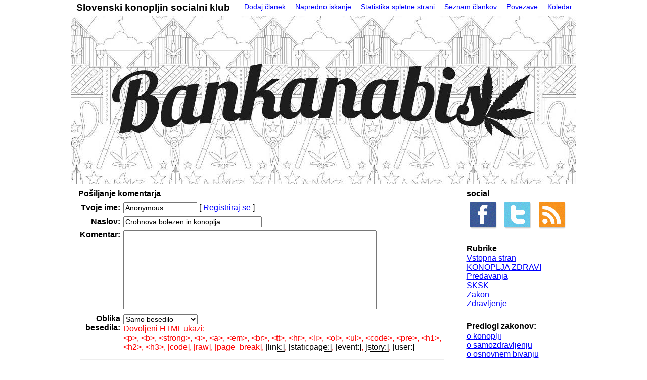

--- FILE ---
content_type: text/html; charset=Windows-1250
request_url: http://sksk.si/comment.php?sid=CrohnovaBolezenInKonoplja&pid=422&type=article
body_size: 3911
content:
<!DOCTYPE html PUBLIC "-//W3C//DTD HTML 4.01//EN" "http://www.w3.org/TR/html4/strict.dtd">
<html>
<head>
<title>Pošiljanje komentarja - SKSK</title>
<meta http-equiv="Content-Script-Type" content="text/javascript">
<meta http-equiv="Content-Style-Type" content="text/css">
<link rel="SHORTCUT ICON" href="http://sksk.si/layout/professional/images/favicon.ico">
<!-- <meta http-equiv="Pragma" content="no-cache"> -->
<link rel="alternate" type="application/rss+xml" hreflang="en-gb" href="http://sksk.si/backend/geeklog.rss" title="RSS Feed: Geeklog Site">
<link rel="home" href="http://sksk.si/" title="Vstopna stran">
<link rel="search" href="http://sksk.si/search.php" title="Napredno iskanje">
<link rel="stylesheet" type="text/css" href="http://sksk.si/layout/professional/style.css" >
<meta name="robots" content="noindex">

<meta name="description" content="Slovenski konopljin socialni klub">
<meta name="keywords" content="Slovenski, konopljin, socialni, klub, konoplja, olje, zdravilo, rak">
</head>
<body dir="ltr">
    <div class="header-navigation-container clearfix">
	<span class="header-slogan">Slovenski konopljin socialni klub</span>
				
        <ul>
            <li><a href="http://sksk.si/submit.php?type=story&amp;topic=Zdravljenje">Dodaj članek</a></li>
<li><a href="http://sksk.si/search.php">Napredno iskanje</a></li>
<li><a href="http://sksk.si/stats.php">Statistika spletne strani</a></li>
<li><a href="http://sksk.si/directory.php/Zdravljenje">Seznam člankov</a></li>
<li><a href="http://sksk.si/links/index.php">Povezave</a></li>
<li class="last"><a href="http://sksk.si/calendar/index.php">Koledar</a></li>

        </ul>
    </div>
    <div class="header-logobg-container-inner">
        <a class="header-logo" href="http://sksk.si/" rel="home">
            <img src="http://sksk.si/layout/professional/images/logo.jpg" alt="SKSK">
        </a>

    </div>
    <table border="0" cellspacing="0" cellpadding="0" style="width:100%;">
        <tr>
            
            <td class="story-container">


                <!-- START OF CONTENT AREA -->
                                <noscript>    
    <div class="pluginAlert aligncenter" style="border:1px dashed #ccc;margin-top:10px;padding:15px;">Warning: Javascript required to enable functionality    
        <p style="display:none;"></p>
        <br>    
    </div>    
</noscript>

                                <div id="advanced_editor" style="display:none;">
                                <div class="block-box">
    <span class="block-helpicon">
        
    </span>
    <h2>Pošiljanje komentarja</h2>
                                            <form action="http://sksk.si/comment.php" method="post" onsubmit='set_postcontent();'>
                                                <table cellspacing="0" cellpadding="3" width="100%">
                                                    <tr>
                                                        <td class="alignright"><b>Tvoje ime:</b></td>
                                                        <td>
                                                            
                                                            <input type="hidden" name="sid" value="CrohnovaBolezenInKonoplja">
                                                            <input type="hidden" name="pid" value="422">
                                                            <input type="hidden" name="type" value="article">
                                                            <input type="hidden" name="" value="">
                                                            <input type="hidden" name="comment" value="">
                                                            <input type="hidden" name="uid" value="1"><input type="text" name="username" size="16" value="Anonymous" maxlength="32"> <span>[ <a href="http://sksk.si/users.php?mode=new" rel="nofollow">Registriraj se</a> ]</span>
                                                        </td>
                                                    </tr>
                                                    <tr>
                                                        <td class="alignright"><b>Naslov:</b></td>
                                                        <td><input type="text" name="title" size="32" value="Crohnova bolezen in konoplja" maxlength="96"></td>
                                                    </tr>
                                                    <tr>
                                                        <td class="alignright" style="vertical-align:top;"><b>Komentar:</b></td>
                                                        <td>
                                                            <div id="text_editor" style="display:;">
                                                                <textarea id="comment_text" name="comment" cols="60" rows="10"></textarea>
                                                            </div>
                                                            <div  id="html_editor" style="display:none;">
                                                                <textarea id="comment_html" name="comment_html" rows="10"></textarea>
                                                            </div>
                                                        </td>
                                                    </tr>
                                                    <tr>
                                                        <td class="alignright" style="vertical-align:top;"><b>Oblika besedila:</b></td>
                                                        <td style="vertical-align:top;">
                                                            <select id="sel_editmode" name="postmode" onchange="change_editmode(this);">
                                                                <option value="html">Oblikovano v HTML</option>
<option value="plaintext" selected="selected">Samo besedilo</option>

                                                            </select><br>
                                                            <span class="warningsmall">Dovoljeni HTML ukazi:</span> <div dir="ltr" class="warningsmall">&lt;p&gt;, &lt;b&gt;, &lt;strong&gt;, &lt;i&gt;, &lt;a&gt;, &lt;em&gt;, &lt;br&gt;, &lt;tt&gt;, &lt;hr&gt;, &lt;li&gt;, &lt;ol&gt;, &lt;ul&gt;, &lt;code&gt;, &lt;pre&gt;, &lt;h1&gt;, &lt;h2&gt;, &lt;h3&gt;, [code], [raw], [page_break], <a class="gl-tooltip" style="cursor: help; " href="#">[link:]<span class="custom info"><img class="icon" src="http://sksk.si/layout/professional/tooltips/images/info.png" alt="Information" height="48" width="48"><em>Information</em>[link: id alternate title] - Displays a link to a Link from the Links Plugin using the Link Title as the title. An alternate title may be specified but is not required.</span></a>, <a class="gl-tooltip" style="cursor: help; " href="#">[staticpage:]<span class="custom info"><img class="icon" src="http://sksk.si/layout/professional/tooltips/images/info.png" alt="Information" height="48" width="48"><em>Information</em>[staticpage: id alternate title] - Displays a link to a static page using the static page title as the title. An alternate title may be specified but is not required.</span></a>, <a class="gl-tooltip" style="cursor: help; " href="#">[event:]<span class="custom info"><img class="icon" src="http://sksk.si/layout/professional/tooltips/images/info.png" alt="Information" height="48" width="48"><em>Information</em>[event: id alternate title] - Displays a link to an Event Link from the Calendar using the Event Title as the title. An alternate title may be specified but is not required.</span></a>, <a class="gl-tooltip" style="cursor: help; " href="#">[story:]<span class="custom info"><img class="icon" src="http://sksk.si/layout/professional/tooltips/images/info.png" alt="Information" height="48" width="48"><em>Information</em>[story: id alternate title] - Displays a link to a Story using the Story Title as the title. An alternate title may be specified but is not required.</span></a>, <a class="gl-tooltip" style="cursor: help; " href="#">[user:]<span class="custom info"><img class="icon" src="http://sksk.si/layout/professional/tooltips/images/info.png" alt="Information" height="48" width="48"><em>Information</em>[user: id alternate title] - Displays a link to a User using the Username as the title. An alternate title may be specified but is not required.</span></a></div>
                                                        </td>
                                                    </tr>
                                                    
                                                    <tr>
                                                        <td colspan="2"><hr></td>
                                                    </tr>
                                                    <tr>
                                                        <td colspan="2"><b>Pomembno</b><ul>
                                                            <li>Skušaj se prosim držati teme rubrike, v kateri je objavljen članek.</li>
                                                            <li>Raje odgovarjaj na komentarje drugih, namesto da začneš novo nit (thread).</li>
                                                            <li>Pred objavo svojega komentarja preberi druge, da ne bo ponavljanja. Morda je kdo že povedal kaj, kar nameravaš napisati.</li>
                                                            <li>Uporabi tak naslov, da bo jasno, o čem govori tvoj komentar.</li>
                                                            <li>Tvoj e-naslov ne bo javno objavljen.</li></ul>
                                                            <input type="submit" name="mode" value="Predogled">
                                                            <input type="hidden" name="formtype" value="new">
                                                             
                                                            <input type="submit" value="Prekliči" name="mode"> 
                                                             
                                                            
                                                        </td>
                                                    </tr>
                                                </table>
                                            </form>
                                </div>
<div class="aligncenter">
    <div class="block-divider"></div>
</div>
                                </div>
            <!-- End Content Area -->
            </td>
            <!-- Start of Right Blocks -->
<td class="block-outerborder-right">
    <div style="background:transparent; width:1px; height:1px;"></div>
</td>
<td class="block-featured-right" style="vertical-align:top;">
                    
    <div class="block-bg-right">
            <div class="block-box-right">
    <span class="block-helpicon">
        
    </span>
    <h2>social</h2><a href="https://www.facebook.com/SlovenskiKonopljinSocialniKlub"><img src="http://sksk.si/images/icon/facebook.png" width="64" height="64" border="0"></a> 
<a href="https://twitter.com/CannabisClubSlo"><img src="http://sksk.si/images/icon/twitter.png" width="64" height="64" border="0"></a> 
<a href="http://sksk.si/backend/geeklog.rss"><img src="http://sksk.si/images/icon/rss.png" border="0"></a>
</div>
<div class="aligncenter">
    <div class="block-divider-right"></div>
</div>
<div class="block-box blocklist">
    <span class="block-helpicon">
        
    </span>
    <h2>Rubrike</h2>
    <ul>
<li class="topicoption"><a href="http://sksk.si/" rel="home">Vstopna stran</a> </li>
<li class="topicoption"><a href="http://sksk.si/index.php?topic=KONOPLJA_ZDRAVI">KONOPLJA ZDRAVI</a> </li>
<li class="topicoption"><a href="http://sksk.si/index.php?topic=predavanja">Predavanja</a> </li>
<li class="topicoption"><a href="http://sksk.si/index.php?topic=sksk">SKSK</a> </li>
<li class="topicoption"><a href="http://sksk.si/index.php?topic=zakon">Zakon</a> </li>
<li class="topicoption"><a href="http://sksk.si/index.php?topic=Zdravljenje">Zdravljenje</a> </li>
    </ul>
</div>
<div class="aligncenter">
    <div class="block-divider"></div>
</div><div class="block-box-right">
    <span class="block-helpicon">
        
    </span>
    <h2>Predlogi zakonov:</h2> <a href="http://sksk.si/Predlog_zakona_o_konoplji.htm" target="_blank">o konoplji</a> <br />
<a href="http://www.scribd.com/doc/105905398" target="_blank" rel="nofollow">o samozdravljenju</a><br />
<a href="http://www.scribd.com/doc/105905394" target="_blank">o osnovnem bivanju</a>
</div>
<div class="aligncenter">
    <div class="block-divider-right"></div>
</div>
<div class="block-box-right">
    <span class="block-helpicon">
        
    </span>
    <h2>Društvo</h2>Društvo <a href="http://sksk.si/article.php/DrustvoSKSK_KajZakaj">SKSK</a><br />
Slovenski konopljin<br />
socialni klub<br />
BRILEJEVA ULICA 6<br />
1000 LJUBLJANA 
</div>
<div class="aligncenter">
    <div class="block-divider-right"></div>
</div>
<div class="block-box-right">
    <span class="block-helpicon">
        
    </span>
    <h2>Pišite nam</h2><a href="http://sksk.si/users.php?mode=profile&uid=3">Jaka Bitenc</a>
</div>
<div class="aligncenter">
    <div class="block-divider-right"></div>
</div>
<div class="block-box-right">
    <span class="block-helpicon">
        
    </span>
    <h2> </h2>Ni prihajajočih dogodkov</div>
<div class="aligncenter">
    <div class="block-divider-right"></div>
</div>
<div class="block-box-right">
    <span class="block-helpicon">
        
    </span>
    <h2>Kdo je Online</h2>Gostje: 13<br></div>
<div class="aligncenter">
    <div class="block-divider-right"></div>
</div>
<div class="block-box-right">
    <span class="block-helpicon">
        
    </span>
    <h2>Prijava uporabnika</h2><form action="http://sksk.si/users.php" method="post" style="margin-top:5px;margin-bottom:5px;">
    <div>
        <label for="loginname">Uporabniško ime:</label><br>
        <input type="text" size="10" name="loginname" value="" id="loginname"><br>
        
        <label for="passwd">Geslo:</label><br>
        <input type="password" size="10" name="passwd" id="passwd"><br>
        <input type="submit" value="Prijava">
    </div>
</form>
<p><br>
Si izgubil/a svoje <a href="http://sksk.si/users.php?mode=getpassword" rel="nofollow">geslo</a>?</p>


</div>
<div class="aligncenter">
    <div class="block-divider-right"></div>
</div>
<div class="block-box-right">
    <span class="block-helpicon">
        
    </span>
    <h2>Konoplja zdravi</h2><a href="http://sksk.si/article.php/KonopljaZdraviNagrajuje"><img src="http://sksk.si/images/articles/KonopljaZdraviZaupajNaravi_1.PNG" width="200" border="0"></a>
</div>
<div class="aligncenter">
    <div class="block-divider-right"></div>
</div>
<div class="block-box-right">
    <span class="block-helpicon">
        
    </span>
    <h2>Self-healing</h2>  <p>with<br><strong>CANNABIS</strong><br>compiled for: <br><a href="http://sksk.si/cannabis/" target="_blank">overjam university</a></p><br />

</div>
<div class="aligncenter">
    <div class="block-divider-right"></div>
</div>
<div class="block-box-right">
    <span class="block-helpicon">
        
    </span>
    <h2>Test olja ipd</h2><a href="http://www.novaresearch.nl/" target="_blank">novaresearch.nl</a>
</div>
<div class="aligncenter">
    <div class="block-divider-right"></div>
</div>

            <div class="block-bg-spreader"></div>
         <div class="searchform-box">
                        <form class="searchform-elements" action="http://sksk.si/search.php" method="get">
                            <div>
                                <input style="width:95%" type="text" name="query" maxlength="255" value=""><br>
                                <input type="hidden" name="type" value="all">
                                <a href="http://sksk.si/search.php" class="advancedsearch">napredno iskanje</a>&nbsp;
                                <input type="hidden" name="mode" value="search">
                                <input type="submit" value="Išči">
                            </div>
                        </form>
                    </div>
    </div>
</td>
<!--</td></tr></table>-->
<!--If you want the splash, uncomment the last line. If you want no splash, make sure it is commented out.-->

        </tr>
    </table>
    
    <table cellpadding="0" cellspacing="0" width="100%" class="footer-divider-top">
        <tr>
            <td class="footerblock alignleft" style="width:70%;">
                &nbsp;Copyright &copy; 2026 SKSK<br>&nbsp;Vsa naša koda pripada vam.
            </td>
            <td class="footerblock alignright" style="width:30%;">
                Gnano z <a href="http://www.geeklog.net/">Geeklog</a>&nbsp;<br>Spletna stran generirana v 0,16 sekunde&nbsp;
            </td>
        </tr>
    </table>
<script type="text/javascript">
var geeklogEditorBaseUrl = 'http://sksk.si';
</script>
<script type="text/javascript" src="http://sksk.si/javascript/common.js"></script>
<script type="text/javascript" src="http://sksk.si/javascript/jquery.min.js"></script>
<script type="text/javascript">geeklogEditorBasePath = "http://sksk.si/fckeditor/";document.getElementById("advanced_editor").style.display="";</script>
<script type="text/javascript" src="http://sksk.si/fckeditor/fckeditor.js"></script>
<script type="text/javascript" src="http://sksk.si/javascript/submitcomment_fckeditor.js"></script>
<script type="text/javascript" src="http://sksk.si/javascript/fix_tooltips.js"></script>

</body>
</html>


--- FILE ---
content_type: text/css
request_url: http://sksk.si/fckeditor/editor/skins/default/fck_editor.css
body_size: 2005
content:
/*
 * FCKeditor - The text editor for Internet - http://www.fckeditor.net
 * Copyright (C) 2003-2010 Frederico Caldeira Knabben
 *
 * == BEGIN LICENSE ==
 *
 * Licensed under the terms of any of the following licenses at your
 * choice:
 *
 *  - GNU General Public License Version 2 or later (the "GPL")
 *    http://www.gnu.org/licenses/gpl.html
 *
 *  - GNU Lesser General Public License Version 2.1 or later (the "LGPL")
 *    http://www.gnu.org/licenses/lgpl.html
 *
 *  - Mozilla Public License Version 1.1 or later (the "MPL")
 *    http://www.mozilla.org/MPL/MPL-1.1.html
 *
 * == END LICENSE ==
 *
 * Styles used by the editor IFRAME and Toolbar.
 */

/*
	### Basic Editor IFRAME Styles.
*/

body
{
	padding: 1px;
	margin: 0;
	background-color: #ffffff;
}

#xEditingArea
{
    border: #696969 1px solid;
}

.SourceField
{
    padding: 5px;
    margin: 0px;
    font-family: Monospace;
}

/*
	Toolbar
*/

.TB_ToolbarSet, .TB_Expand, .TB_Collapse
{
    cursor: default;
    background-color: #efefde;
}

.TB_ToolbarSet
{
    border-top: #efefde 1px outset;
    border-bottom: #efefde 1px outset;
}

.TB_ToolbarSet TD
{
    font-size: 11px;
    font-family: 'Microsoft Sans Serif' , Tahoma, Arial, Verdana, Sans-Serif;
}

.TB_Toolbar
{
	height: 24px;
    display: inline-table;	/* inline = Opera jumping buttons bug */
}

.TB_Separator
{
    width: 1px;
    height: 16px;
    margin: 2px;
    background-color: #999966;
}

.TB_Start
{
    background-image: url(images/toolbar.start.gif);
    margin: 2px;
    width: 3px;
    background-repeat: no-repeat;
    height: 16px;
}

.TB_End
{
    display: none;
}

.TB_ExpandImg
{
    background-image: url(images/toolbar.expand.gif);
    background-repeat: no-repeat;
}

.TB_CollapseImg
{
    background-image: url(images/toolbar.collapse.gif);
    background-repeat: no-repeat;
}

.TB_SideBorder
{
    background-color: #696969;
}

.TB_Expand, .TB_Collapse
{
    padding: 2px 2px 2px 2px;
    border: #efefde 1px outset;
}

.TB_Collapse
{
    width: 5px;
}

.TB_Break
{
    height: 24px; /* IE needs the height to be set, otherwise no break */
}

/*
	Toolbar Button
*/

.TB_Button_On, .TB_Button_Off, .TB_Button_On_Over, .TB_Button_Off_Over, .TB_Button_Disabled
{
    border: #efefde 1px solid; /* This is the default border */
    height: 22px; /* The height is necessary, otherwise IE will not apply the alpha */
}

.TB_Button_On
{
    border: #316ac5 1px solid;
    background-color: #c1d2ee;
}

.TB_Button_On_Over, .TB_Button_Off_Over
{
    border: #316ac5 1px solid;
    background-color: #dff1ff;
}

.TB_Button_Off
{
    filter: alpha(opacity=70); /* IE */
    opacity: 0.70; /* Safari, Opera and Mozilla */
}

.TB_Button_Disabled
{
    filter: gray() alpha(opacity=30); /* IE */
    opacity: 0.30; /* Safari, Opera and Mozilla */
}

.TB_Button_Padding
{
    visibility: hidden;
    width: 3px;
    height: 22px;
}

.TB_Button_Image
{
    overflow: hidden;
    width: 16px;
    height: 16px;
    margin: 3px;
    background-repeat: no-repeat;
}

.TB_Button_Image img
{
    position: relative;
}

.TB_Button_Off .TB_Button_Text
{
   	background-color: #efefde;  /* Needed because of a bug on Clear Type */
}

.TB_ConnectionLine
{
    background-color: #ffffff;
    height: 1px;
    margin-left: 1px;   /* ltr */
    margin-right: 1px;  /* rtl */
}

.TB_Text
{
	height: 22px;
}

.TB_Button_Off .TB_Text
{
   	background-color: #efefde ;  /* Needed because of a bug on ClearType */
}

.TB_Button_On_Over .TB_Text
{
   	background-color: #dff1ff ;  /* Needed because of a bug on ClearType */
}

/*
	Menu
*/

.MN_Menu
{
    border: 1px solid #8f8f73;
    padding: 2px;
    background-color: #ffffff;
    cursor: default;
}

.MN_Menu, .MN_Menu .MN_Label
{
    font-size: 11px;
    font-family: 'Microsoft Sans Serif' , Tahoma, Arial, Verdana, Sans-Serif;
}

.MN_Item_Padding
{
    visibility: hidden;
    width: 3px;
    height: 20px;
}

.MN_Icon
{
    background-color: #e3e3c7;
    text-align: center;
    height: 20px;
}

.MN_Label
{
    padding-left: 3px;
    padding-right: 3px;
}

.MN_Separator
{
    height: 3px;
}

.MN_Separator_Line
{
    border-top: #b9b99d 1px solid;
}

.MN_Item .MN_Icon IMG
{
    filter: alpha(opacity=70);
    opacity: 0.70;
}

.MN_Item_Over
{
    color: #ffffff;
    background-color: #8f8f73;
}

.MN_Item_Over .MN_Icon
{
    background-color: #737357;
}

.MN_Item_Disabled IMG
{
    filter: gray() alpha(opacity=30); /* IE */
    opacity: 0.30; /* Safari, Opera and Mozilla */
}

.MN_Item_Disabled .MN_Label
{
    color: #b7b7b7;
}

.MN_Arrow
{
    padding-right: 3px;
    padding-left: 3px;
}

.MN_ConnectionLine
{
    background-color: #ffffff;
}

.Menu .TB_Button_On, .Menu .TB_Button_On_Over
{
    border: #8f8f73 1px solid;
    background-color: #ffffff;
}

/*
	### Panel Styles
*/

.FCK_Panel
{
    border: #8f8f73 1px solid;
    padding: 2px;
    background-color: #ffffff;
}

.FCK_Panel, .FCK_Panel TD
{
    font-family: 'Microsoft Sans Serif' , Tahoma, Arial, Verdana, Sans-Serif;
    font-size: 11px;
}

/*
	### Special Combos
*/

.SC_Panel
{
    overflow: auto;
    white-space: nowrap;
    cursor: default;
    border: 1px solid #8f8f73;
    padding-left: 2px;
    padding-right: 2px;
}

.SC_Panel, .SC_Panel TD
{
    font-size: 11px;
    font-family: 'Microsoft Sans Serif' , Tahoma, Arial, Verdana, Sans-Serif;
}

.SC_Item, .SC_ItemSelected
{
    margin-top: 2px;
    margin-bottom: 2px;
    background-position: left center;
    padding-left: 11px;
    padding-right: 3px;
    padding-top: 2px;
    padding-bottom: 2px;
    text-overflow: ellipsis;
    overflow: hidden;
    background-repeat: no-repeat;
    border: #dddddd 1px solid;
}

.SC_Item *, .SC_ItemSelected *
{
    margin-top: 0px;
    margin-bottom: 0px;
}

.SC_ItemSelected
{
    border: #9a9afb 1px solid;
    background-image: url(images/toolbar.arrowright.gif);
}

.SC_ItemOver
{
    border: #316ac5 1px solid;
}

.SC_Field
{
    border: #b7b7a6 1px solid;
    cursor: default;
}

.SC_FieldCaption
{
    overflow: visible;
    padding-right: 5px;
    padding-left: 5px;
    opacity: 0.75; /* Safari, Opera and Mozilla */
    filter: alpha(opacity=70); /* IE */ /* -moz-opacity: 0.75; Mozilla (Old) */
    height: 23px;
    background-color: #efefde;
}

.SC_FieldLabel
{
    white-space: nowrap;
    padding: 2px;
    width: 100%;
    cursor: default;
    background-color: #ffffff;
    text-overflow: ellipsis;
    overflow: hidden;
}

.SC_FieldButton
{
    background-position: center center;
    background-image: url(images/toolbar.buttonarrow.gif);
    border-left: #b7b7a6 1px solid;
    width: 14px;
    background-repeat: no-repeat;
}

.SC_FieldDisabled .SC_FieldButton, .SC_FieldDisabled .SC_FieldCaption, .SC_FieldDisabled .TB_ButtonType_Text
{
    opacity: 0.30; /* Safari, Opera and Mozilla */
    filter: gray() alpha(opacity=30); /* IE */ /* -moz-opacity: 0.30; Mozilla (Old) */
}

.SC_FieldOver
{
    border: #316ac5 1px solid;
}

.SC_FieldOver .SC_FieldButton
{
    border-left: #316ac5 1px solid;
}

/*
	### Color Selector Panel
*/

.ColorBoxBorder
{
    border: #808080 1px solid;
    position: static;
}

.ColorBox
{
    font-size: 1px;
    width: 10px;
    position: static;
    height: 10px;
}

.ColorDeselected, .ColorSelected
{
    cursor: default;
}

.ColorDeselected
{
    border: #ffffff 1px solid;
    padding: 2px;
    float: left;
}

.ColorSelected
{
    border: #330066 1px solid;
    padding: 2px;
    float: left;
    background-color: #c4cdd6;
}


--- FILE ---
content_type: text/css
request_url: http://sksk.si/fckeditor/editor/skins/default/fck_editor.css
body_size: 2005
content:
/*
 * FCKeditor - The text editor for Internet - http://www.fckeditor.net
 * Copyright (C) 2003-2010 Frederico Caldeira Knabben
 *
 * == BEGIN LICENSE ==
 *
 * Licensed under the terms of any of the following licenses at your
 * choice:
 *
 *  - GNU General Public License Version 2 or later (the "GPL")
 *    http://www.gnu.org/licenses/gpl.html
 *
 *  - GNU Lesser General Public License Version 2.1 or later (the "LGPL")
 *    http://www.gnu.org/licenses/lgpl.html
 *
 *  - Mozilla Public License Version 1.1 or later (the "MPL")
 *    http://www.mozilla.org/MPL/MPL-1.1.html
 *
 * == END LICENSE ==
 *
 * Styles used by the editor IFRAME and Toolbar.
 */

/*
	### Basic Editor IFRAME Styles.
*/

body
{
	padding: 1px;
	margin: 0;
	background-color: #ffffff;
}

#xEditingArea
{
    border: #696969 1px solid;
}

.SourceField
{
    padding: 5px;
    margin: 0px;
    font-family: Monospace;
}

/*
	Toolbar
*/

.TB_ToolbarSet, .TB_Expand, .TB_Collapse
{
    cursor: default;
    background-color: #efefde;
}

.TB_ToolbarSet
{
    border-top: #efefde 1px outset;
    border-bottom: #efefde 1px outset;
}

.TB_ToolbarSet TD
{
    font-size: 11px;
    font-family: 'Microsoft Sans Serif' , Tahoma, Arial, Verdana, Sans-Serif;
}

.TB_Toolbar
{
	height: 24px;
    display: inline-table;	/* inline = Opera jumping buttons bug */
}

.TB_Separator
{
    width: 1px;
    height: 16px;
    margin: 2px;
    background-color: #999966;
}

.TB_Start
{
    background-image: url(images/toolbar.start.gif);
    margin: 2px;
    width: 3px;
    background-repeat: no-repeat;
    height: 16px;
}

.TB_End
{
    display: none;
}

.TB_ExpandImg
{
    background-image: url(images/toolbar.expand.gif);
    background-repeat: no-repeat;
}

.TB_CollapseImg
{
    background-image: url(images/toolbar.collapse.gif);
    background-repeat: no-repeat;
}

.TB_SideBorder
{
    background-color: #696969;
}

.TB_Expand, .TB_Collapse
{
    padding: 2px 2px 2px 2px;
    border: #efefde 1px outset;
}

.TB_Collapse
{
    width: 5px;
}

.TB_Break
{
    height: 24px; /* IE needs the height to be set, otherwise no break */
}

/*
	Toolbar Button
*/

.TB_Button_On, .TB_Button_Off, .TB_Button_On_Over, .TB_Button_Off_Over, .TB_Button_Disabled
{
    border: #efefde 1px solid; /* This is the default border */
    height: 22px; /* The height is necessary, otherwise IE will not apply the alpha */
}

.TB_Button_On
{
    border: #316ac5 1px solid;
    background-color: #c1d2ee;
}

.TB_Button_On_Over, .TB_Button_Off_Over
{
    border: #316ac5 1px solid;
    background-color: #dff1ff;
}

.TB_Button_Off
{
    filter: alpha(opacity=70); /* IE */
    opacity: 0.70; /* Safari, Opera and Mozilla */
}

.TB_Button_Disabled
{
    filter: gray() alpha(opacity=30); /* IE */
    opacity: 0.30; /* Safari, Opera and Mozilla */
}

.TB_Button_Padding
{
    visibility: hidden;
    width: 3px;
    height: 22px;
}

.TB_Button_Image
{
    overflow: hidden;
    width: 16px;
    height: 16px;
    margin: 3px;
    background-repeat: no-repeat;
}

.TB_Button_Image img
{
    position: relative;
}

.TB_Button_Off .TB_Button_Text
{
   	background-color: #efefde;  /* Needed because of a bug on Clear Type */
}

.TB_ConnectionLine
{
    background-color: #ffffff;
    height: 1px;
    margin-left: 1px;   /* ltr */
    margin-right: 1px;  /* rtl */
}

.TB_Text
{
	height: 22px;
}

.TB_Button_Off .TB_Text
{
   	background-color: #efefde ;  /* Needed because of a bug on ClearType */
}

.TB_Button_On_Over .TB_Text
{
   	background-color: #dff1ff ;  /* Needed because of a bug on ClearType */
}

/*
	Menu
*/

.MN_Menu
{
    border: 1px solid #8f8f73;
    padding: 2px;
    background-color: #ffffff;
    cursor: default;
}

.MN_Menu, .MN_Menu .MN_Label
{
    font-size: 11px;
    font-family: 'Microsoft Sans Serif' , Tahoma, Arial, Verdana, Sans-Serif;
}

.MN_Item_Padding
{
    visibility: hidden;
    width: 3px;
    height: 20px;
}

.MN_Icon
{
    background-color: #e3e3c7;
    text-align: center;
    height: 20px;
}

.MN_Label
{
    padding-left: 3px;
    padding-right: 3px;
}

.MN_Separator
{
    height: 3px;
}

.MN_Separator_Line
{
    border-top: #b9b99d 1px solid;
}

.MN_Item .MN_Icon IMG
{
    filter: alpha(opacity=70);
    opacity: 0.70;
}

.MN_Item_Over
{
    color: #ffffff;
    background-color: #8f8f73;
}

.MN_Item_Over .MN_Icon
{
    background-color: #737357;
}

.MN_Item_Disabled IMG
{
    filter: gray() alpha(opacity=30); /* IE */
    opacity: 0.30; /* Safari, Opera and Mozilla */
}

.MN_Item_Disabled .MN_Label
{
    color: #b7b7b7;
}

.MN_Arrow
{
    padding-right: 3px;
    padding-left: 3px;
}

.MN_ConnectionLine
{
    background-color: #ffffff;
}

.Menu .TB_Button_On, .Menu .TB_Button_On_Over
{
    border: #8f8f73 1px solid;
    background-color: #ffffff;
}

/*
	### Panel Styles
*/

.FCK_Panel
{
    border: #8f8f73 1px solid;
    padding: 2px;
    background-color: #ffffff;
}

.FCK_Panel, .FCK_Panel TD
{
    font-family: 'Microsoft Sans Serif' , Tahoma, Arial, Verdana, Sans-Serif;
    font-size: 11px;
}

/*
	### Special Combos
*/

.SC_Panel
{
    overflow: auto;
    white-space: nowrap;
    cursor: default;
    border: 1px solid #8f8f73;
    padding-left: 2px;
    padding-right: 2px;
}

.SC_Panel, .SC_Panel TD
{
    font-size: 11px;
    font-family: 'Microsoft Sans Serif' , Tahoma, Arial, Verdana, Sans-Serif;
}

.SC_Item, .SC_ItemSelected
{
    margin-top: 2px;
    margin-bottom: 2px;
    background-position: left center;
    padding-left: 11px;
    padding-right: 3px;
    padding-top: 2px;
    padding-bottom: 2px;
    text-overflow: ellipsis;
    overflow: hidden;
    background-repeat: no-repeat;
    border: #dddddd 1px solid;
}

.SC_Item *, .SC_ItemSelected *
{
    margin-top: 0px;
    margin-bottom: 0px;
}

.SC_ItemSelected
{
    border: #9a9afb 1px solid;
    background-image: url(images/toolbar.arrowright.gif);
}

.SC_ItemOver
{
    border: #316ac5 1px solid;
}

.SC_Field
{
    border: #b7b7a6 1px solid;
    cursor: default;
}

.SC_FieldCaption
{
    overflow: visible;
    padding-right: 5px;
    padding-left: 5px;
    opacity: 0.75; /* Safari, Opera and Mozilla */
    filter: alpha(opacity=70); /* IE */ /* -moz-opacity: 0.75; Mozilla (Old) */
    height: 23px;
    background-color: #efefde;
}

.SC_FieldLabel
{
    white-space: nowrap;
    padding: 2px;
    width: 100%;
    cursor: default;
    background-color: #ffffff;
    text-overflow: ellipsis;
    overflow: hidden;
}

.SC_FieldButton
{
    background-position: center center;
    background-image: url(images/toolbar.buttonarrow.gif);
    border-left: #b7b7a6 1px solid;
    width: 14px;
    background-repeat: no-repeat;
}

.SC_FieldDisabled .SC_FieldButton, .SC_FieldDisabled .SC_FieldCaption, .SC_FieldDisabled .TB_ButtonType_Text
{
    opacity: 0.30; /* Safari, Opera and Mozilla */
    filter: gray() alpha(opacity=30); /* IE */ /* -moz-opacity: 0.30; Mozilla (Old) */
}

.SC_FieldOver
{
    border: #316ac5 1px solid;
}

.SC_FieldOver .SC_FieldButton
{
    border-left: #316ac5 1px solid;
}

/*
	### Color Selector Panel
*/

.ColorBoxBorder
{
    border: #808080 1px solid;
    position: static;
}

.ColorBox
{
    font-size: 1px;
    width: 10px;
    position: static;
    height: 10px;
}

.ColorDeselected, .ColorSelected
{
    cursor: default;
}

.ColorDeselected
{
    border: #ffffff 1px solid;
    padding: 2px;
    float: left;
}

.ColorSelected
{
    border: #330066 1px solid;
    padding: 2px;
    float: left;
    background-color: #c4cdd6;
}


--- FILE ---
content_type: text/css
request_url: http://sksk.si/fckeditor/editor/css/fck_editorarea.css
body_size: 1214
content:
/*
 * FCKeditor - The text editor for Internet - http://www.fckeditor.net
 * Copyright (C) 2003-2010 Frederico Caldeira Knabben
 *
 * == BEGIN LICENSE ==
 *
 * Licensed under the terms of any of the following licenses at your
 * choice:
 *
 *  - GNU General Public License Version 2 or later (the "GPL")
 *    http://www.gnu.org/licenses/gpl.html
 *
 *  - GNU Lesser General Public License Version 2.1 or later (the "LGPL")
 *    http://www.gnu.org/licenses/lgpl.html
 *
 *  - Mozilla Public License Version 1.1 or later (the "MPL")
 *    http://www.mozilla.org/MPL/MPL-1.1.html
 *
 * == END LICENSE ==
 *
 * This is the default CSS file used by the editor area. It defines the
 * initial font of the editor and background color.
 *
 * A user can configure the editor to use another CSS file. Just change
 * the value of the FCKConfig.EditorAreaCSS key in the configuration
 * file.
 */

/**
 * The "body" styles should match your editor web site, mainly regarding
 * background color and font family and size.
 */

body
{
	background-color: #ffffff;
	padding: 5px 5px 5px 5px;
	margin: 0px;
}

body, td
{
	font-family: Arial, Verdana, sans-serif;
	font-size: 12px;
}

a[href]
{
	color: -moz-hyperlinktext !important;		/* For Firefox... mark as important, otherwise it becomes black */
	text-decoration: -moz-anchor-decoration;	/* For Firefox 3, otherwise no underline will be used */
}

/**
 * Just uncomment the following block if you want to avoid spaces between
 * paragraphs. Remember to apply the same style in your output front end page.
 */

/*
p, ul, li
{
	margin-top: 0px;
	margin-bottom: 0px;
}
*/

/**
 * Uncomment the following block, or only selected lines if appropriate,
 * if you have some style items that would break the styles combo box.
 * You can also write other CSS overrides inside the style block below
 * as needed and they will be applied to inside the style combo only.
 */

/*
.SC_Item *, .SC_ItemSelected *
{
	margin: 0px !important;
	padding: 0px !important;
	text-indent: 0px !important;
	clip: auto !important;
	position: static !important;
}
*/

/**
 * The following are some sample styles used in the "Styles" toolbar command.
 * You should instead remove them, and include the styles used by the site
 * you are using the editor in.
 */

.Bold
{
	font-weight: bold;
}

.Title
{
	font-weight: bold;
	font-size: 18px;
	color: #cc3300;
}

.Code
{
	border: #8b4513 1px solid;
	padding-right: 5px;
	padding-left: 5px;
	color: #000066;
	font-family: 'Courier New' , Monospace;
	background-color: #ff9933;
}


--- FILE ---
content_type: application/javascript
request_url: http://sksk.si/javascript/submitcomment_fckeditor.js
body_size: 1224
content:
/* Reminder: always indent with 4 spaces (no tabs). */
// +---------------------------------------------------------------------------+
// | Geeklog 1.6                                                               |
// +---------------------------------------------------------------------------+
// | Copyright (C) 2003-2009 by the following authors:                         |
// | Version 1.0    Date: Jun 4, 2005                                          |
// | Authors:   Blaine Lang - blaine@portalparts.com                           |
// |                                                                           |
// | Javascript functions for FCKEditor Integration into Geeklog               |
// |                                                                           |
// +---------------------------------------------------------------------------+
// |                                                                           |
// | This program is free software; you can redistribute it and/or             |
// | modify it under the terms of the GNU General Public License               |
// | as published by the Free Software Foundation; either version 2            |
// | of the License, or (at your option) any later version.                    |
// |                                                                           |
// | This program is distributed in the hope that it will be useful,           |
// | but WITHOUT ANY WARRANTY; without even the implied warranty of            |
// | MERCHANTABILITY or FITNESS FOR A PARTICULAR PURPOSE.  See the             |
// | GNU General Public License for more details.                              |
// |                                                                           |
// | You should have received a copy of the GNU General Public License         |
// | along with this program; if not, write to the Free Software Foundation,   |
// | Inc., 59 Temple Place - Suite 330, Boston, MA  02111-1307, USA.           |
// |                                                                           |
// +---------------------------------------------------------------------------+

    window.onload = function() {
        var oFCKeditor1 = new FCKeditor( 'comment_html' ) ;
        oFCKeditor1.BasePath = geeklogEditorBasePath;
        oFCKeditor1.Config['CustomConfigurationsPath'] = geeklogEditorBaseUrl + '/fckeditor/myconfig.js';
        oFCKeditor1.ToolbarSet = 'editor-toolbar1' ;
        oFCKeditor1.Height = 200 ;
        oFCKeditor1.ReplaceTextarea() ;
    }
    function change_editmode(obj) {
        if (obj.value == 'html') {
            document.getElementById('text_editor').style.display='none';
            document.getElementById('html_editor').style.display='';
            swapEditorContent('html');
        } else {
            document.getElementById('text_editor').style.display='';
            document.getElementById('html_editor').style.display='none';
            swapEditorContent('text');
        }
    }

    function getEditorContent() {
        // Get the editor instance that we want to interact with.
        var oEditor = FCKeditorAPI.GetInstance('comment_html') ;
        // return the editor contents in XHTML.
        return oEditor.GetXHTML( true );
    }

    function swapEditorContent(curmode) {
        var content = '';
        var oEditor = FCKeditorAPI.GetInstance('comment_html') ;
        if (curmode == 'html') { // Switching from Text to HTML mode
            // Get the content from the textarea 'text' content and copy it to the editor
            content = document.getElementById('comment_text').value;
            oEditor.SetHTML(content);
        } else {
              content = getEditorContent();
              document.getElementById('comment_text').value = content;
          }
    }

    function set_postcontent() {
        if (document.getElementById('sel_editmode').value == 'html') {
            document.getElementById('comment_text').value = getEditorContent();
        }
    }


--- FILE ---
content_type: application/javascript
request_url: http://sksk.si/fckeditor/editor/js/fckeditorcode_gecko.js
body_size: 68540
content:
/*
 * FCKeditor - The text editor for Internet - http://www.fckeditor.net
 * Copyright (C) 2003-2010 Frederico Caldeira Knabben
 *
 * == BEGIN LICENSE ==
 *
 * Licensed under the terms of any of the following licenses at your
 * choice:
 *
 *  - GNU General Public License Version 2 or later (the "GPL")
 *    http://www.gnu.org/licenses/gpl.html
 *
 *  - GNU Lesser General Public License Version 2.1 or later (the "LGPL")
 *    http://www.gnu.org/licenses/lgpl.html
 *
 *  - Mozilla Public License Version 1.1 or later (the "MPL")
 *    http://www.mozilla.org/MPL/MPL-1.1.html
 *
 * == END LICENSE ==
 *
 * This file has been compressed for better performance. The original source
 * can be found at "editor/_source".
 */

var FCK_STATUS_NOTLOADED=window.parent.FCK_STATUS_NOTLOADED=0;var FCK_STATUS_ACTIVE=window.parent.FCK_STATUS_ACTIVE=1;var FCK_STATUS_COMPLETE=window.parent.FCK_STATUS_COMPLETE=2;var FCK_TRISTATE_OFF=window.parent.FCK_TRISTATE_OFF=0;var FCK_TRISTATE_ON=window.parent.FCK_TRISTATE_ON=1;var FCK_TRISTATE_DISABLED=window.parent.FCK_TRISTATE_DISABLED=-1;var FCK_UNKNOWN=window.parent.FCK_UNKNOWN=-9;var FCK_TOOLBARITEM_ONLYICON=window.parent.FCK_TOOLBARITEM_ONLYICON=0;var FCK_TOOLBARITEM_ONLYTEXT=window.parent.FCK_TOOLBARITEM_ONLYTEXT=1;var FCK_TOOLBARITEM_ICONTEXT=window.parent.FCK_TOOLBARITEM_ICONTEXT=2;var FCK_EDITMODE_WYSIWYG=window.parent.FCK_EDITMODE_WYSIWYG=0;var FCK_EDITMODE_SOURCE=window.parent.FCK_EDITMODE_SOURCE=1;var FCK_IMAGES_PATH='images/';var FCK_SPACER_PATH='images/spacer.gif';var CTRL=1000;var SHIFT=2000;var ALT=4000;var FCK_STYLE_BLOCK=0;var FCK_STYLE_INLINE=1;var FCK_STYLE_OBJECT=2;
String.prototype.Contains=function(A){return (this.indexOf(A)>-1);};String.prototype.Equals=function(){var A=arguments;if (A.length==1&&A[0].pop) A=A[0];for (var i=0;i<A.length;i++){if (this==A[i]) return true;};return false;};String.prototype.IEquals=function(){var A=this.toUpperCase();var B=arguments;if (B.length==1&&B[0].pop) B=B[0];for (var i=0;i<B.length;i++){if (A==B[i].toUpperCase()) return true;};return false;};String.prototype.ReplaceAll=function(A,B){var C=this;for (var i=0;i<A.length;i++){C=C.replace(A[i],B[i]);};return C;};String.prototype.StartsWith=function(A){return (this.substr(0,A.length)==A);};String.prototype.EndsWith=function(A,B){var C=this.length;var D=A.length;if (D>C) return false;if (B){var E=new RegExp(A+'$','i');return E.test(this);}else return (D==0||this.substr(C-D,D)==A);};String.prototype.Remove=function(A,B){var s='';if (A>0) s=this.substring(0,A);if (A+B<this.length) s+=this.substring(A+B,this.length);return s;};String.prototype.Trim=function(){return this.replace(/(^[ \t\n\r]*)|([ \t\n\r]*$)/g,'');};String.prototype.LTrim=function(){return this.replace(/^[ \t\n\r]*/g,'');};String.prototype.RTrim=function(){return this.replace(/[ \t\n\r]*$/g,'');};String.prototype.ReplaceNewLineChars=function(A){return this.replace(/\n/g,A);};String.prototype.Replace=function(A,B,C){if (typeof B=='function'){return this.replace(A,function(){return B.apply(C||this,arguments);});}else return this.replace(A,B);};Array.prototype.IndexOf=function(A){for (var i=0;i<this.length;i++){if (this[i]==A) return i;};return-1;};
var s=navigator.userAgent.toLowerCase();var FCKBrowserInfo={IsIE:/*@cc_on!@*/false,IsIE7:/*@cc_on!@*/false&&(parseInt(s.match(/msie (\d+)/)[1],10)>=7),IsIE6:/*@cc_on!@*/false&&(parseInt(s.match(/msie (\d+)/)[1],10)>=6),IsSafari:s.Contains(' applewebkit/'),IsOpera:!!window.opera,IsAIR:s.Contains(' adobeair/'),IsMac:s.Contains('macintosh')};(function(A){A.IsGecko=(navigator.product=='Gecko')&&!A.IsSafari&&!A.IsOpera;A.IsGeckoLike=(A.IsGecko||A.IsSafari||A.IsOpera);if (A.IsGecko){var B=s.match(/rv:(\d+\.\d+)/);var C=B&&parseFloat(B[1]);if (C){A.IsGecko10=(C<1.8);A.IsGecko19=(C>1.8);}};if (A.IsSafari) A.IsSafari3=(parseFloat(s.match(/ applewebkit\/(\d+)/)[1])<526);})(FCKBrowserInfo);
var FCKURLParams={};(function(){var A=document.location.search.substr(1).split('&');for (var i=0;i<A.length;i++){var B=A[i].split('=');var C=decodeURIComponent(B[0]);var D=decodeURIComponent(B[1]);FCKURLParams[C]=D;}})();
var FCKEvents=function(A){this.Owner=A;this._RegisteredEvents={};};FCKEvents.prototype.AttachEvent=function(A,B){var C;if (!(C=this._RegisteredEvents[A])) this._RegisteredEvents[A]=[B];else{if (C.IndexOf(B)==-1) C.push(B);}};FCKEvents.prototype.FireEvent=function(A,B){var C=true;var D=this._RegisteredEvents[A];if (D){for (var i=0;i<D.length;i++){try{C=(D[i](this.Owner,B)&&C);}catch(e){if (e.number!=-2146823277) throw e;}}};return C;};
var FCKDataProcessor=function(){};FCKDataProcessor.prototype={ConvertToHtml:function(A){if (FCKConfig.FullPage){FCK.DocTypeDeclaration=A.match(FCKRegexLib.DocTypeTag);if (!FCKRegexLib.HasBodyTag.test(A)) A='<body>'+A+'</body>';if (!FCKRegexLib.HtmlOpener.test(A)) A='<html dir="'+FCKConfig.ContentLangDirection+'">'+A+'</html>';if (!FCKRegexLib.HeadOpener.test(A)) A=A.replace(FCKRegexLib.HtmlOpener,'$&<head><title></title></head>');return A;}else{var B=FCKConfig.DocType+'<html dir="'+FCKConfig.ContentLangDirection+'"';if (FCKBrowserInfo.IsIE&&FCKConfig.DocType.length>0&&!FCKRegexLib.Html4DocType.test(FCKConfig.DocType)) B+=' style="overflow-y: scroll"';B+='><head><title></title></head><body'+FCKConfig.GetBodyAttributes()+'>'+A+'</body></html>';return B;}},ConvertToDataFormat:function(A,B,C,D){var E=FCKXHtml.GetXHTML(A,!B,D);if (C&&FCKRegexLib.EmptyOutParagraph.test(E)) return '';return E;},FixHtml:function(A){return A;}};
var FCK={Name:FCKURLParams['InstanceName'],Status:0,EditMode:0,Toolbar:null,HasFocus:false,DataProcessor:new FCKDataProcessor(),GetInstanceObject:(function(){var w=window;return function(name){return w[name];}})(),AttachToOnSelectionChange:function(A){this.Events.AttachEvent('OnSelectionChange',A);},GetLinkedFieldValue:function(){return this.LinkedField.value;},GetParentForm:function(){return this.LinkedField.form;},StartupValue:'',IsDirty:function(){if (this.EditMode==1) return (this.StartupValue!=this.EditingArea.Textarea.value);else{if (!this.EditorDocument) return false;return (this.StartupValue!=this.EditorDocument.body.innerHTML);}},ResetIsDirty:function(){if (this.EditMode==1) this.StartupValue=this.EditingArea.Textarea.value;else if (this.EditorDocument.body) this.StartupValue=this.EditorDocument.body.innerHTML;},StartEditor:function(){this.TempBaseTag=FCKConfig.BaseHref.length>0?'<base href="'+FCKConfig.BaseHref+'" _fcktemp="true"></base>':'';var A=FCK.KeystrokeHandler=new FCKKeystrokeHandler();A.OnKeystroke=_FCK_KeystrokeHandler_OnKeystroke;A.SetKeystrokes(FCKConfig.Keystrokes);if (FCKBrowserInfo.IsIE7){if ((CTRL+86) in A.Keystrokes) A.SetKeystrokes([CTRL+86,true]);if ((SHIFT+45) in A.Keystrokes) A.SetKeystrokes([SHIFT+45,true]);};A.SetKeystrokes([CTRL+8,true]);this.EditingArea=new FCKEditingArea(document.getElementById('xEditingArea'));this.EditingArea.FFSpellChecker=FCKConfig.FirefoxSpellChecker;this.SetData(this.GetLinkedFieldValue(),true);FCKTools.AddEventListener(document,"keydown",this._TabKeyHandler);this.AttachToOnSelectionChange(_FCK_PaddingNodeListener);if (FCKBrowserInfo.IsGecko) this.AttachToOnSelectionChange(this._ExecCheckEmptyBlock);},Focus:function(){FCK.EditingArea.Focus();},SetStatus:function(A){this.Status=A;if (A==1){FCKFocusManager.AddWindow(window,true);if (FCKBrowserInfo.IsIE) FCKFocusManager.AddWindow(window.frameElement,true);if (FCKConfig.StartupFocus) FCK.Focus();};this.Events.FireEvent('OnStatusChange',A);},FixBody:function(){var A=FCKConfig.EnterMode;if (A!='p'&&A!='div') return;var B=this.EditorDocument;if (!B) return;var C=B.body;if (!C) return;FCKDomTools.TrimNode(C);var D=C.firstChild;var E;while (D){var F=false;switch (D.nodeType){case 1:var G=D.nodeName.toLowerCase();if (!FCKListsLib.BlockElements[G]&&G!='li'&&!D.getAttribute('_fckfakelement')&&D.getAttribute('_moz_dirty')==null) F=true;break;case 3:if (E||D.nodeValue.Trim().length>0) F=true;break;case 8:if (E) F=true;break;};if (F){var H=D.parentNode;if (!E) E=H.insertBefore(B.createElement(A),D);E.appendChild(H.removeChild(D));D=E.nextSibling;}else{if (E){FCKDomTools.TrimNode(E);E=null;};D=D.nextSibling;}};if (E) FCKDomTools.TrimNode(E);},GetData:function(A){FCK.Events.FireEvent("OnBeforeGetData");if (FCK.EditMode==1) return FCK.EditingArea.Textarea.value;this.FixBody();var B=FCK.EditorDocument;if (!B) return null;var C=FCKConfig.FullPage;var D=FCK.DataProcessor.ConvertToDataFormat(C?B.documentElement:B.body,!C,FCKConfig.IgnoreEmptyParagraphValue,A);D=FCK.ProtectEventsRestore(D);if (FCKBrowserInfo.IsIE) D=D.replace(FCKRegexLib.ToReplace,'$1');if (C){if (FCK.DocTypeDeclaration&&FCK.DocTypeDeclaration.length>0) D=FCK.DocTypeDeclaration+'\n'+D;if (FCK.XmlDeclaration&&FCK.XmlDeclaration.length>0) D=FCK.XmlDeclaration+'\n'+D;};D=FCKConfig.ProtectedSource.Revert(D);setTimeout(function() { FCK.Events.FireEvent("OnAfterGetData");},0);return D;},UpdateLinkedField:function(){var A=FCK.GetXHTML(FCKConfig.FormatOutput);if (FCKConfig.HtmlEncodeOutput) A=FCKTools.HTMLEncode(A);FCK.LinkedField.value=A;FCK.Events.FireEvent('OnAfterLinkedFieldUpdate');},RegisteredDoubleClickHandlers:{},OnDoubleClick:function(A){var B=FCK.RegisteredDoubleClickHandlers[A.tagName.toUpperCase()];if (B){for (var i=0;i<B.length;i++) B[i](A);};B=FCK.RegisteredDoubleClickHandlers['*'];if (B){for (var i=0;i<B.length;i++) B[i](A);}},RegisterDoubleClickHandler:function(A,B){var C=B||'*';C=C.toUpperCase();var D;if (!(D=FCK.RegisteredDoubleClickHandlers[C])) FCK.RegisteredDoubleClickHandlers[C]=[A];else{if (D.IndexOf(A)==-1) D.push(A);}},OnAfterSetHTML:function(){FCKDocumentProcessor.Process(FCK.EditorDocument);FCKUndo.SaveUndoStep();FCK.Events.FireEvent('OnSelectionChange');FCK.Events.FireEvent('OnAfterSetHTML');},ProtectUrls:function(A){A=A.replace(FCKRegexLib.ProtectUrlsA,'$& _fcksavedurl=$1');A=A.replace(FCKRegexLib.ProtectUrlsImg,'$& _fcksavedurl=$1');A=A.replace(FCKRegexLib.ProtectUrlsArea,'$& _fcksavedurl=$1');return A;},ProtectEvents:function(A){return A.replace(FCKRegexLib.TagsWithEvent,_FCK_ProtectEvents_ReplaceTags);},ProtectEventsRestore:function(A){return A.replace(FCKRegexLib.ProtectedEvents,_FCK_ProtectEvents_RestoreEvents);},ProtectTags:function(A){var B=FCKConfig.ProtectedTags;if (FCKBrowserInfo.IsIE) B+=B.length>0?'|ABBR|XML|EMBED|OBJECT':'ABBR|XML|EMBED|OBJECT';var C;if (B.length>0){C=new RegExp('<('+B+')(?!\w|:)','gi');A=A.replace(C,'<FCK:$1');C=new RegExp('<\/('+B+')>','gi');A=A.replace(C,'<\/FCK:$1>');};B='META';if (FCKBrowserInfo.IsIE) B+='|HR';C=new RegExp('<(('+B+')(?=\\s|>|/)[\\s\\S]*?)/?>','gi');A=A.replace(C,'<FCK:$1 />');return A;},SetData:function(A,B){this.EditingArea.Mode=FCK.EditMode;if (FCKBrowserInfo.IsIE&&FCK.EditorDocument){FCK.EditorDocument.detachEvent("onselectionchange",Doc_OnSelectionChange);};FCKTempBin.Reset();FCK.Selection.Release();if (FCK.EditMode==0){this._ForceResetIsDirty=(B===true);A=FCKConfig.ProtectedSource.Protect(A);A=FCK.DataProcessor.ConvertToHtml(A);A=A.replace(FCKRegexLib.InvalidSelfCloseTags,'$1></$2>');A=FCK.ProtectEvents(A);A=FCK.ProtectUrls(A);A=FCK.ProtectTags(A);if (FCK.TempBaseTag.length>0&&!FCKRegexLib.HasBaseTag.test(A)) A=A.replace(FCKRegexLib.HeadOpener,'$&'+FCK.TempBaseTag);var C='';if (!FCKConfig.FullPage) C+=_FCK_GetEditorAreaStyleTags();if (FCKBrowserInfo.IsIE) C+=FCK._GetBehaviorsStyle();else if (FCKConfig.ShowBorders) C+=FCKTools.GetStyleHtml(FCK_ShowTableBordersCSS,true);C+=FCKTools.GetStyleHtml(FCK_InternalCSS,true);A=A.replace(FCKRegexLib.HeadCloser,C+'$&');this.EditingArea.OnLoad=_FCK_EditingArea_OnLoad;this.EditingArea.Start(A);}else{FCK.EditorWindow=null;FCK.EditorDocument=null;FCKDomTools.PaddingNode=null;this.EditingArea.OnLoad=null;this.EditingArea.Start(A);this.EditingArea.Textarea._FCKShowContextMenu=true;FCK.EnterKeyHandler=null;if (B) this.ResetIsDirty();FCK.KeystrokeHandler.AttachToElement(this.EditingArea.Textarea);this.EditingArea.Textarea.focus();FCK.Events.FireEvent('OnAfterSetHTML');};if (window.onresize) window.onresize();},RedirectNamedCommands:{},ExecuteNamedCommand:function(A,B,C,D){if (!D) FCKUndo.SaveUndoStep();if (!C&&FCK.RedirectNamedCommands[A]!=null) FCK.ExecuteRedirectedNamedCommand(A,B);else{FCK.Focus();FCK.EditorDocument.execCommand(A,false,B);FCK.Events.FireEvent('OnSelectionChange');};if (!D) FCKUndo.SaveUndoStep();},GetNamedCommandState:function(A){try{if (FCKBrowserInfo.IsSafari&&FCK.EditorWindow&&A.IEquals('Paste')) return 0;if (!FCK.EditorDocument.queryCommandEnabled(A)) return -1;else{return FCK.EditorDocument.queryCommandState(A)?1:0;}}catch (e){return 0;}},GetNamedCommandValue:function(A){var B='';var C=FCK.GetNamedCommandState(A);if (C==-1) return null;try{B=this.EditorDocument.queryCommandValue(A);}catch(e) {};return B?B:'';},Paste:function(A){if (FCK.Status!=2||!FCK.Events.FireEvent('OnPaste')) return false;return A||FCK._ExecPaste();},PasteFromWord:function(){FCKDialog.OpenDialog('FCKDialog_Paste',FCKLang.PasteFromWord,'dialog/fck_paste.html',400,330,'Word');},Preview:function(){var A;if (FCKConfig.FullPage){if (FCK.TempBaseTag.length>0) A=FCK.TempBaseTag+FCK.GetXHTML();else A=FCK.GetXHTML();}else{A=FCKConfig.DocType+'<html dir="'+FCKConfig.ContentLangDirection+'"><head>'+FCK.TempBaseTag+'<title>'+FCKLang.Preview+'</title>'+_FCK_GetEditorAreaStyleTags()+'</head><body'+FCKConfig.GetBodyAttributes()+'>'+FCK.GetXHTML()+'</body></html>';};var B=FCKConfig.ScreenWidth*0.8;var C=FCKConfig.ScreenHeight*0.7;var D=(FCKConfig.ScreenWidth-B)/2;var E='';if (FCK_IS_CUSTOM_DOMAIN&&FCKBrowserInfo.IsIE){window._FCKHtmlToLoad=A;E='javascript:void( (function(){document.open() ;document.domain="'+document.domain+'" ;document.write( window.opener._FCKHtmlToLoad );document.close() ;window.opener._FCKHtmlToLoad = null ;})() )';};var F=window.open(E,null,'toolbar=yes,location=no,status=yes,menubar=yes,scrollbars=yes,resizable=yes,width='+B+',height='+C+',left='+D);if (!FCK_IS_CUSTOM_DOMAIN||!FCKBrowserInfo.IsIE){F.document.write(A);F.document.close();}},SwitchEditMode:function(A){var B=(FCK.EditMode==0);var C=FCK.IsDirty();var D;if (B){FCKCommands.GetCommand('ShowBlocks').SaveState();if (!A&&FCKBrowserInfo.IsIE) FCKUndo.SaveUndoStep();D=FCK.GetXHTML(FCKConfig.FormatSource);if (FCKBrowserInfo.IsIE) FCKTempBin.ToHtml();if (D==null) return false;}else D=this.EditingArea.Textarea.value;FCK.EditMode=B?1:0;FCK.SetData(D,!C);FCK.Focus();FCKTools.RunFunction(FCK.ToolbarSet.RefreshModeState,FCK.ToolbarSet);return true;},InsertElement:function(A){if (typeof A=='string') A=this.EditorDocument.createElement(A);var B=A.nodeName.toLowerCase();FCKSelection.Restore();var C=new FCKDomRange(this.EditorWindow);C.MoveToSelection();C.DeleteContents();if (FCKListsLib.BlockElements[B]!=null){if (C.StartBlock){if (C.CheckStartOfBlock()) C.MoveToPosition(C.StartBlock,3);else if (C.CheckEndOfBlock()) C.MoveToPosition(C.StartBlock,4);else C.SplitBlock();};C.InsertNode(A);var D=FCKDomTools.GetNextSourceElement(A,false,null,['hr','br','param','img','area','input'],true);if (!D&&FCKConfig.EnterMode!='br'){D=this.EditorDocument.body.appendChild(this.EditorDocument.createElement(FCKConfig.EnterMode));if (FCKBrowserInfo.IsGeckoLike) FCKTools.AppendBogusBr(D);};if (FCKListsLib.EmptyElements[B]==null) C.MoveToElementEditStart(A);else if (D) C.MoveToElementEditStart(D);else C.MoveToPosition(A,4);if (FCKBrowserInfo.IsGeckoLike){if (D) FCKDomTools.ScrollIntoView(D,false);FCKDomTools.ScrollIntoView(A,false);}}else{C.InsertNode(A);C.SetStart(A,4);C.SetEnd(A,4);};C.Select();C.Release();this.Focus();return A;},_InsertBlockElement:function(A){},_IsFunctionKey:function(A){if (A>=16&&A<=20) return true;if (A==27||(A>=33&&A<=40)) return true;if (A==45) return true;return false;},_KeyDownListener:function(A){if (!A) A=FCK.EditorWindow.event;if (FCK.EditorWindow){if (!FCK._IsFunctionKey(A.keyCode)&&!(A.ctrlKey||A.metaKey)&&!(A.keyCode==46)) FCK._KeyDownUndo();};return true;},_KeyDownUndo:function(){if (!FCKUndo.Typing){FCKUndo.SaveUndoStep();FCKUndo.Typing=true;FCK.Events.FireEvent("OnSelectionChange");};FCKUndo.TypesCount++;FCKUndo.Changed=1;if (FCKUndo.TypesCount>FCKUndo.MaxTypes){FCKUndo.TypesCount=0;FCKUndo.SaveUndoStep();}},_TabKeyHandler:function(A){if (!A) A=window.event;var B=A.keyCode;if (B==9&&FCK.EditMode!=0){if (FCKBrowserInfo.IsIE){var C=document.selection.createRange();if (C.parentElement()!=FCK.EditingArea.Textarea) return true;C.text='\t';C.select();}else{var a=[];var D=FCK.EditingArea.Textarea;var E=D.selectionStart;var F=D.selectionEnd;a.push(D.value.substr(0,E));a.push('\t');a.push(D.value.substr(F));D.value=a.join('');D.setSelectionRange(E+1,E+1);};if (A.preventDefault) return A.preventDefault();return A.returnValue=false;};return true;}};FCK.Events=new FCKEvents(FCK);FCK.GetHTML=FCK.GetXHTML=FCK.GetData;FCK.SetHTML=FCK.SetData;FCK.InsertElementAndGetIt=FCK.CreateElement=FCK.InsertElement;function _FCK_ProtectEvents_ReplaceTags(A){return A.replace(FCKRegexLib.EventAttributes,_FCK_ProtectEvents_ReplaceEvents);};function _FCK_ProtectEvents_ReplaceEvents(A,B){return ' '+B+'_fckprotectedatt="'+encodeURIComponent(A)+'"';};function _FCK_ProtectEvents_RestoreEvents(A,B){return decodeURIComponent(B);};function _FCK_MouseEventsListener(A){if (!A) A=window.event;if (A.type=='mousedown') FCK.MouseDownFlag=true;else if (A.type=='mouseup') FCK.MouseDownFlag=false;else if (A.type=='mousemove') FCK.Events.FireEvent('OnMouseMove',A);};function _FCK_PaddingNodeListener(){if (FCKConfig.EnterMode.IEquals('br')) return;FCKDomTools.EnforcePaddingNode(FCK.EditorDocument,FCKConfig.EnterMode);if (!FCKBrowserInfo.IsIE&&FCKDomTools.PaddingNode){var A=FCKSelection.GetSelection();if (A&&A.rangeCount==1){var B=A.getRangeAt(0);if (B.collapsed&&B.startContainer==FCK.EditorDocument.body&&B.startOffset==0){B.selectNodeContents(FCKDomTools.PaddingNode);B.collapse(true);A.removeAllRanges();A.addRange(B);}}}else if (FCKDomTools.PaddingNode){var C=FCKSelection.GetParentElement();var D=FCKDomTools.PaddingNode;if (C&&C.nodeName.IEquals('body')){if (FCK.EditorDocument.body.childNodes.length==1&&FCK.EditorDocument.body.firstChild==D){if (FCKSelection._GetSelectionDocument(FCK.EditorDocument.selection)!=FCK.EditorDocument) return;var B=FCK.EditorDocument.body.createTextRange();var F=false;if (!D.childNodes.firstChild){D.appendChild(FCKTools.GetElementDocument(D).createTextNode('\ufeff'));F=true;};B.moveToElementText(D);B.select();if (F) B.pasteHTML('');}}}};function _FCK_EditingArea_OnLoad(){FCK.EditorWindow=FCK.EditingArea.Window;FCK.EditorDocument=FCK.EditingArea.Document;if (FCKBrowserInfo.IsIE) FCKTempBin.ToElements();FCK.InitializeBehaviors();FCK.MouseDownFlag=false;FCKTools.AddEventListener(FCK.EditorDocument,'mousemove',_FCK_MouseEventsListener);FCKTools.AddEventListener(FCK.EditorDocument,'mousedown',_FCK_MouseEventsListener);FCKTools.AddEventListener(FCK.EditorDocument,'mouseup',_FCK_MouseEventsListener);if (FCKBrowserInfo.IsSafari){FCKTools.AddEventListener(FCK.EditorDocument,'paste',function(evt){var A=new FCKDomRange(FCK.EditorWindow);var B=FCK.EditorDocument.createTextNode('\ufeff');var C=FCK.EditorDocument.createElement('a');C.id='fck_paste_padding';C.innerHTML='&#65279;';A.MoveToSelection();A.DeleteContents();A.InsertNode(B);A.Collapse();A.InsertNode(C);A.MoveToPosition(C,3);A.Select();setTimeout(function(){B.parentNode.removeChild(B);C=FCK.EditorDocument.getElementById('fck_paste_padding');C.parentNode.removeChild(C);},0);});};if (FCKBrowserInfo.IsSafari){var D=function(evt){if (!(evt.ctrlKey||evt.metaKey)) return;if (FCK.EditMode!=0) return;switch (evt.keyCode){case 89:FCKUndo.Redo();break;case 90:FCKUndo.Undo();break;}};FCKTools.AddEventListener(FCK.EditorDocument,'keyup',D);};FCK.EnterKeyHandler=new FCKEnterKey(FCK.EditorWindow,FCKConfig.EnterMode,FCKConfig.ShiftEnterMode,FCKConfig.TabSpaces);FCK.KeystrokeHandler.AttachToElement(FCK.EditorDocument);if (FCK._ForceResetIsDirty) FCK.ResetIsDirty();if (FCKBrowserInfo.IsIE&&FCK.HasFocus) FCK.EditorDocument.body.setActive();FCK.OnAfterSetHTML();FCKCommands.GetCommand('ShowBlocks').RestoreState();if (FCK.Status!=0) return;FCK.SetStatus(1);};function _FCK_GetEditorAreaStyleTags(){return FCKTools.GetStyleHtml(FCKConfig.EditorAreaCSS)+FCKTools.GetStyleHtml(FCKConfig.EditorAreaStyles);};function _FCK_KeystrokeHandler_OnKeystroke(A,B){if (FCK.Status!=2) return false;if (FCK.EditMode==0){switch (B){case 'Paste':return!FCK.Paste();case 'Cut':FCKUndo.SaveUndoStep();return false;}}else{if (B.Equals('Paste','Undo','Redo','SelectAll','Cut')) return false;};var C=FCK.Commands.GetCommand(B);if (C.GetState()==-1) return false;return (C.Execute.apply(C,FCKTools.ArgumentsToArray(arguments,2))!==false);};(function(){var A=window.parent.document;var B=A.getElementById(FCK.Name);var i=0;while (B||i==0){if (B&&B.tagName.toLowerCase().Equals('input','textarea')){FCK.LinkedField=B;break;};B=A.getElementsByName(FCK.Name)[i++];}})();var FCKTempBin={Elements:[],AddElement:function(A){var B=this.Elements.length;this.Elements[B]=A;return B;},RemoveElement:function(A){var e=this.Elements[A];this.Elements[A]=null;return e;},Reset:function(){var i=0;while (i<this.Elements.length) this.Elements[i++]=null;this.Elements.length=0;},ToHtml:function(){for (var i=0;i<this.Elements.length;i++){this.Elements[i]='<div>&nbsp;'+this.Elements[i].outerHTML+'</div>';this.Elements[i].isHtml=true;}},ToElements:function(){var A=FCK.EditorDocument.createElement('div');for (var i=0;i<this.Elements.length;i++){if (this.Elements[i].isHtml){A.innerHTML=this.Elements[i];this.Elements[i]=A.firstChild.removeChild(A.firstChild.lastChild);}}}};var FCKFocusManager=FCK.FocusManager={IsLocked:false,AddWindow:function(A,B){var C;if (FCKBrowserInfo.IsIE) C=A.nodeType==1?A:A.frameElement?A.frameElement:A.document;else if (FCKBrowserInfo.IsSafari) C=A;else C=A.document;FCKTools.AddEventListener(C,'blur',FCKFocusManager_Win_OnBlur);FCKTools.AddEventListener(C,'focus',B?FCKFocusManager_Win_OnFocus_Area:FCKFocusManager_Win_OnFocus);},RemoveWindow:function(A){if (FCKBrowserInfo.IsIE) oTarget=A.nodeType==1?A:A.frameElement?A.frameElement:A.document;else oTarget=A.document;FCKTools.RemoveEventListener(oTarget,'blur',FCKFocusManager_Win_OnBlur);FCKTools.RemoveEventListener(oTarget,'focus',FCKFocusManager_Win_OnFocus_Area);FCKTools.RemoveEventListener(oTarget,'focus',FCKFocusManager_Win_OnFocus);},Lock:function(){this.IsLocked=true;},Unlock:function(){if (this._HasPendingBlur) FCKFocusManager._Timer=window.setTimeout(FCKFocusManager_FireOnBlur,100);this.IsLocked=false;},_ResetTimer:function(){this._HasPendingBlur=false;if (this._Timer){window.clearTimeout(this._Timer);delete this._Timer;}}};function FCKFocusManager_Win_OnBlur(){if (typeof(FCK)!='undefined'&&FCK.HasFocus){FCKFocusManager._ResetTimer();FCKFocusManager._Timer=window.setTimeout(FCKFocusManager_FireOnBlur,100);}};function FCKFocusManager_FireOnBlur(){if (FCKFocusManager.IsLocked) FCKFocusManager._HasPendingBlur=true;else{FCK.HasFocus=false;FCK.Events.FireEvent("OnBlur");}};function FCKFocusManager_Win_OnFocus_Area(){if (FCKFocusManager._IsFocusing) return;FCKFocusManager._IsFocusing=true;FCK.Focus();FCKFocusManager_Win_OnFocus();FCKTools.RunFunction(function(){delete FCKFocusManager._IsFocusing;});};function FCKFocusManager_Win_OnFocus(){FCKFocusManager._ResetTimer();if (!FCK.HasFocus&&!FCKFocusManager.IsLocked){FCK.HasFocus=true;FCK.Events.FireEvent("OnFocus");}};(function(){var A=window.frameElement;var B=A.width;var C=A.height;if (/^\d+$/.test(B)) B+='px';if (/^\d+$/.test(C)) C+='px';var D=A.style;D.border=D.padding=D.margin=0;D.backgroundColor='transparent';D.backgroundImage='none';D.width=B;D.height=C;})();
FCK.Description="FCKeditor for Gecko Browsers";FCK.InitializeBehaviors=function(){if (window.onresize) window.onresize();FCKFocusManager.AddWindow(this.EditorWindow);this.ExecOnSelectionChange=function(){FCK.Events.FireEvent("OnSelectionChange");};this._ExecDrop=function(evt){if (FCK.MouseDownFlag){FCK.MouseDownFlag=false;return;};if (FCKConfig.ForcePasteAsPlainText){if (evt.dataTransfer){var A=evt.dataTransfer.getData('Text');A=FCKTools.HTMLEncode(A);A=FCKTools.ProcessLineBreaks(window,FCKConfig,A);FCK.InsertHtml(A);}else if (FCKConfig.ShowDropDialog) FCK.PasteAsPlainText();evt.preventDefault();evt.stopPropagation();}};this._ExecCheckCaret=function(evt){if (FCK.EditMode!=0) return;if (evt.type=='keypress'){var B=evt.keyCode;if (B<33||B>40) return;};var C=function(H){if (H.nodeType!=1) return false;var D=H.tagName.toLowerCase();return (FCKListsLib.BlockElements[D]||FCKListsLib.EmptyElements[D]);};var E=function(){var F=FCKSelection.GetSelection();var G=F.getRangeAt(0);if (!G||!G.collapsed) return;var H=G.endContainer;if (H.nodeType!=3) return;if (H.nodeValue.length!=G.endOffset) return;var I=H.parentNode.tagName.toLowerCase();if (!(I=='a'||(!FCKBrowserInfo.IsOpera&&String(H.parentNode.contentEditable)=='false')||(!(FCKListsLib.BlockElements[I]||FCKListsLib.NonEmptyBlockElements[I])&&B==35))) return;var J=FCKTools.GetNextTextNode(H,H.parentNode,C);if (J) return;G=FCK.EditorDocument.createRange();J=FCKTools.GetNextTextNode(H,H.parentNode.parentNode,C);if (J){if (FCKBrowserInfo.IsOpera&&B==37) return;G.setStart(J,0);G.setEnd(J,0);}else{while (H.parentNode&&H.parentNode!=FCK.EditorDocument.body&&H.parentNode!=FCK.EditorDocument.documentElement&&H==H.parentNode.lastChild&&(!FCKListsLib.BlockElements[H.parentNode.tagName.toLowerCase()]&&!FCKListsLib.NonEmptyBlockElements[H.parentNode.tagName.toLowerCase()])) H=H.parentNode;if (FCKListsLib.BlockElements[I]||FCKListsLib.EmptyElements[I]||H==FCK.EditorDocument.body){G.setStart(H,H.childNodes.length);G.setEnd(H,H.childNodes.length);}else{var K=H.nextSibling;while (K){if (K.nodeType!=1){K=K.nextSibling;continue;};var L=K.tagName.toLowerCase();if (FCKListsLib.BlockElements[L]||FCKListsLib.EmptyElements[L]||FCKListsLib.NonEmptyBlockElements[L]) break;K=K.nextSibling;};var M=FCK.EditorDocument.createTextNode('');if (K) H.parentNode.insertBefore(M,K);else H.parentNode.appendChild(M);G.setStart(M,0);G.setEnd(M,0);}};F.removeAllRanges();F.addRange(G);FCK.Events.FireEvent("OnSelectionChange");};setTimeout(E,1);};this.ExecOnSelectionChangeTimer=function(){if (FCK.LastOnChangeTimer) window.clearTimeout(FCK.LastOnChangeTimer);FCK.LastOnChangeTimer=window.setTimeout(FCK.ExecOnSelectionChange,100);};this.EditorDocument.addEventListener('mouseup',this.ExecOnSelectionChange,false);this.EditorDocument.addEventListener('keyup',this.ExecOnSelectionChangeTimer,false);this._DblClickListener=function(e){FCK.OnDoubleClick(e.target);e.stopPropagation();};this.EditorDocument.addEventListener('dblclick',this._DblClickListener,true);this.EditorDocument.addEventListener('keydown',this._KeyDownListener,false);if (FCKBrowserInfo.IsGecko){this.EditorWindow.addEventListener('dragdrop',this._ExecDrop,true);}else if (FCKBrowserInfo.IsSafari){this.EditorDocument.addEventListener('dragover',function (evt){ if (!FCK.MouseDownFlag&&FCK.Config.ForcePasteAsPlainText) evt.returnValue=false;},true);this.EditorDocument.addEventListener('drop',this._ExecDrop,true);this.EditorDocument.addEventListener('mousedown',function(ev){var N=ev.srcElement;if (N.nodeName.IEquals('IMG','HR','INPUT','TEXTAREA','SELECT')){FCKSelection.SelectNode(N);}},true);this.EditorDocument.addEventListener('mouseup',function(ev){if (ev.srcElement.nodeName.IEquals('INPUT','TEXTAREA','SELECT')) ev.preventDefault()},true);this.EditorDocument.addEventListener('click',function(ev){if (ev.srcElement.nodeName.IEquals('INPUT','TEXTAREA','SELECT')) ev.preventDefault()},true);};if (FCKBrowserInfo.IsGecko||FCKBrowserInfo.IsOpera){this.EditorDocument.addEventListener('keypress',this._ExecCheckCaret,false);this.EditorDocument.addEventListener('click',this._ExecCheckCaret,false);};FCK.ContextMenu._InnerContextMenu.SetMouseClickWindow(FCK.EditorWindow);FCK.ContextMenu._InnerContextMenu.AttachToElement(FCK.EditorDocument);};FCK.MakeEditable=function(){this.EditingArea.MakeEditable();};function Document_OnContextMenu(e){if (!e.target._FCKShowContextMenu) e.preventDefault();};document.oncontextmenu=Document_OnContextMenu;FCK._BaseGetNamedCommandState=FCK.GetNamedCommandState;FCK.GetNamedCommandState=function(A){switch (A){case 'Unlink':return FCKSelection.HasAncestorNode('A')?0:-1;default:return FCK._BaseGetNamedCommandState(A);}};FCK.RedirectNamedCommands={Print:true,Paste:true};FCK.ExecuteRedirectedNamedCommand=function(A,B){switch (A){case 'Print':FCK.EditorWindow.print();break;case 'Paste':try{if (FCKBrowserInfo.IsSafari) throw '';if (FCK.Paste()) FCK.ExecuteNamedCommand('Paste',null,true);}catch (e)	{if (FCKConfig.ForcePasteAsPlainText) FCK.PasteAsPlainText();else FCKDialog.OpenDialog('FCKDialog_Paste',FCKLang.Paste,'dialog/fck_paste.html',400,330,'Security');};break;default:FCK.ExecuteNamedCommand(A,B);}};FCK._ExecPaste=function(){FCKUndo.SaveUndoStep();if (FCKConfig.ForcePasteAsPlainText){FCK.PasteAsPlainText();return false;};return true;};FCK.InsertHtml=function(A){var B=FCK.EditorDocument,range;A=FCKConfig.ProtectedSource.Protect(A);A=FCK.ProtectEvents(A);A=FCK.ProtectUrls(A);A=FCK.ProtectTags(A);FCKUndo.SaveUndoStep();if (FCKBrowserInfo.IsGecko){A=A.replace(/&nbsp;$/,'$&<span _fcktemp="1"/>');var C=new FCKDocumentFragment(this.EditorDocument);C.AppendHtml(A);var D=C.RootNode.lastChild;range=new FCKDomRange(this.EditorWindow);range.MoveToSelection();var E=C.RootNode.firstChild;while (E&&E.nodeType!=1) E=E.nextSibling;if (E&&FCKListsLib.BlockElements[E.nodeName.toLowerCase()]) range.SplitBlock();range.DeleteContents();range.InsertNode(C.RootNode);range.MoveToPosition(D,4);}else B.execCommand('inserthtml',false,A);this.Focus();if (!range){range=new FCKDomRange(this.EditorWindow);range.MoveToSelection();};var F=range.CreateBookmark();FCKDocumentProcessor.Process(B);try{range.MoveToBookmark(F);range.Select();}catch (e) {};this.Events.FireEvent("OnSelectionChange");};FCK.PasteAsPlainText=function(){FCKTools.RunFunction(FCKDialog.OpenDialog,FCKDialog,['FCKDialog_Paste',FCKLang.PasteAsText,'dialog/fck_paste.html',400,330,'PlainText']);};FCK.GetClipboardHTML=function(){return '';};FCK.CreateLink=function(A,B){var C=[];if (FCKSelection.GetSelection().isCollapsed) return C;FCK.ExecuteNamedCommand('Unlink',null,false,!!B);if (A.length>0){var D='javascript:void(0);/*'+(new Date().getTime())+'*/';FCK.ExecuteNamedCommand('CreateLink',D,false,!!B);var E=this.EditorDocument.evaluate("//a[@href='"+D+"']",this.EditorDocument.body,null,XPathResult.UNORDERED_NODE_SNAPSHOT_TYPE,null);for (var i=0;i<E.snapshotLength;i++){var F=E.snapshotItem(i);F.href=A;C.push(F);}};return C;};FCK._FillEmptyBlock=function(A){if (!A||A.nodeType!=1) return;var B=A.tagName.toLowerCase();if (B!='p'&&B!='div') return;if (A.firstChild) return;FCKTools.AppendBogusBr(A);};FCK._ExecCheckEmptyBlock=function(){FCK._FillEmptyBlock(FCK.EditorDocument.body.firstChild);var A=FCKSelection.GetSelection();if (!A||A.rangeCount<1) return;var B=A.getRangeAt(0);FCK._FillEmptyBlock(B.startContainer);};
var FCKConfig=FCK.Config={};if (document.location.protocol=='file:'){FCKConfig.BasePath=decodeURIComponent(document.location.pathname.substr(1));FCKConfig.BasePath=FCKConfig.BasePath.replace(/\\/gi,'/');var sFullProtocol=document.location.href.match(/^(file\:\/{2,3})/)[1];if (FCKBrowserInfo.IsOpera) sFullProtocol+='localhost/';FCKConfig.BasePath=sFullProtocol+FCKConfig.BasePath.substring(0,FCKConfig.BasePath.lastIndexOf('/')+1);}else FCKConfig.BasePath=document.location.protocol+'//'+document.location.host+document.location.pathname.substring(0,document.location.pathname.lastIndexOf('/')+1);FCKConfig.FullBasePath=FCKConfig.BasePath;FCKConfig.EditorPath=FCKConfig.BasePath.replace(/editor\/$/,'');try{FCKConfig.ScreenWidth=screen.width;FCKConfig.ScreenHeight=screen.height;}catch (e){FCKConfig.ScreenWidth=800;FCKConfig.ScreenHeight=600;};FCKConfig.ProcessHiddenField=function(){this.PageConfig={};var A=window.parent.document.getElementById(FCK.Name+'___Config');if (!A) return;var B=A.value.split('&');for (var i=0;i<B.length;i++){if (B[i].length==0) continue;var C=B[i].split('=');var D=decodeURIComponent(C[0]);var E=decodeURIComponent(C[1]);if (D=='CustomConfigurationsPath') FCKConfig[D]=E;else if (E.toLowerCase()=="true") this.PageConfig[D]=true;else if (E.toLowerCase()=="false") this.PageConfig[D]=false;else if (E.length>0&&!isNaN(E)) this.PageConfig[D]=parseFloat(E);else this.PageConfig[D]=E;}};function FCKConfig_LoadPageConfig(){var A=FCKConfig.PageConfig;for (var B in A) FCKConfig[B]=A[B];};function FCKConfig_PreProcess(){var A=FCKConfig;if (A.AllowQueryStringDebug){try{if ((/fckdebug=true/i).test(window.top.location.search)) A.Debug=true;}catch (e) {  }};if (!A.PluginsPath.EndsWith('/')) A.PluginsPath+='/';var B=A.ToolbarComboPreviewCSS;if (!B||B.length==0) A.ToolbarComboPreviewCSS=A.EditorAreaCSS;A.RemoveAttributesArray=(A.RemoveAttributes||'').split(',');if (!FCKConfig.SkinEditorCSS||FCKConfig.SkinEditorCSS.length==0) FCKConfig.SkinEditorCSS=FCKConfig.SkinPath+'fck_editor.css';if (!FCKConfig.SkinDialogCSS||FCKConfig.SkinDialogCSS.length==0) FCKConfig.SkinDialogCSS=FCKConfig.SkinPath+'fck_dialog.css';};FCKConfig.ToolbarSets={};FCKConfig.Plugins={};FCKConfig.Plugins.Items=[];FCKConfig.Plugins.Add=function(A,B,C){FCKConfig.Plugins.Items.push([A,B,C]);};FCKConfig.ProtectedSource={};FCKConfig.ProtectedSource._CodeTag=(new Date()).valueOf();FCKConfig.ProtectedSource.RegexEntries=[/<!--[\s\S]*?-->/g,/<script[\s\S]*?<\/script>/gi,/<noscript[\s\S]*?<\/noscript>/gi];FCKConfig.ProtectedSource.Add=function(A){this.RegexEntries.push(A);};FCKConfig.ProtectedSource.Protect=function(A){var B=this._CodeTag;function _Replace(protectedSource){var C=FCKTempBin.AddElement(protectedSource);return '<!--{'+B+C+'}-->';};for (var i=0;i<this.RegexEntries.length;i++){A=A.replace(this.RegexEntries[i],_Replace);};return A;};FCKConfig.ProtectedSource.Revert=function(A,B){function _Replace(m,opener,index){var C=B?FCKTempBin.RemoveElement(index):FCKTempBin.Elements[index];return FCKConfig.ProtectedSource.Revert(C,B);};var D=new RegExp("(<|&lt;)!--\\{"+this._CodeTag+"(\\d+)\\}--(>|&gt;)","g");return A.replace(D,_Replace);};FCKConfig.GetBodyAttributes=function(){var A='';if (this.BodyId&&this.BodyId.length>0) A+=' id="'+this.BodyId+'"';if (this.BodyClass&&this.BodyClass.length>0) A+=' class="'+this.BodyClass+'"';return A;};FCKConfig.ApplyBodyAttributes=function(A){if (this.BodyId&&this.BodyId.length>0) A.id=FCKConfig.BodyId;if (this.BodyClass&&this.BodyClass.length>0) A.className+=' '+FCKConfig.BodyClass;};
var FCKDebug={Output:function(){},OutputObject:function(){}};
var FCKDomTools={MoveChildren:function(A,B,C){if (A==B) return;var D;if (C){while ((D=A.lastChild)) B.insertBefore(A.removeChild(D),B.firstChild);}else{while ((D=A.firstChild)) B.appendChild(A.removeChild(D));}},MoveNode:function(A,B,C){if (C) B.insertBefore(FCKDomTools.RemoveNode(A),B.firstChild);else B.appendChild(FCKDomTools.RemoveNode(A));},TrimNode:function(A){this.LTrimNode(A);this.RTrimNode(A);},LTrimNode:function(A){var B;while ((B=A.firstChild)){if (B.nodeType==3){var C=B.nodeValue.LTrim();var D=B.nodeValue.length;if (C.length==0){A.removeChild(B);continue;}else if (C.length<D){B.splitText(D-C.length);A.removeChild(A.firstChild);}};break;}},RTrimNode:function(A){var B;while ((B=A.lastChild)){if (B.nodeType==3){var C=B.nodeValue.RTrim();var D=B.nodeValue.length;if (C.length==0){B.parentNode.removeChild(B);continue;}else if (C.length<D){B.splitText(C.length);A.lastChild.parentNode.removeChild(A.lastChild);}};break;};if (!FCKBrowserInfo.IsIE&&!FCKBrowserInfo.IsOpera){B=A.lastChild;if (B&&B.nodeType==1&&B.nodeName.toLowerCase()=='br'){B.parentNode.removeChild(B);}}},RemoveNode:function(A,B){if (B){var C;while ((C=A.firstChild)) A.parentNode.insertBefore(A.removeChild(C),A);};return A.parentNode.removeChild(A);},GetFirstChild:function(A,B){if (typeof (B)=='string') B=[B];var C=A.firstChild;while(C){if (C.nodeType==1&&C.tagName.Equals.apply(C.tagName,B)) return C;C=C.nextSibling;};return null;},GetLastChild:function(A,B){if (typeof (B)=='string') B=[B];var C=A.lastChild;while(C){if (C.nodeType==1&&(!B||C.tagName.Equals(B))) return C;C=C.previousSibling;};return null;},GetPreviousSourceElement:function(A,B,C,D){if (!A) return null;if (C&&A.nodeType==1&&A.nodeName.IEquals(C)) return null;if (A.previousSibling) A=A.previousSibling;else return this.GetPreviousSourceElement(A.parentNode,B,C,D);while (A){if (A.nodeType==1){if (C&&A.nodeName.IEquals(C)) break;if (!D||!A.nodeName.IEquals(D)) return A;}else if (B&&A.nodeType==3&&A.nodeValue.RTrim().length>0) break;if (A.lastChild) A=A.lastChild;else return this.GetPreviousSourceElement(A,B,C,D);};return null;},GetNextSourceElement:function(A,B,C,D,E){while((A=this.GetNextSourceNode(A,E))){if (A.nodeType==1){if (C&&A.nodeName.IEquals(C)) break;if (D&&A.nodeName.IEquals(D)) return this.GetNextSourceElement(A,B,C,D);return A;}else if (B&&A.nodeType==3&&A.nodeValue.RTrim().length>0) break;};return null;},GetNextSourceNode:function(A,B,C,D){if (!A) return null;var E;if (!B&&A.firstChild) E=A.firstChild;else{if (D&&A==D) return null;E=A.nextSibling;if (!E&&(!D||D!=A.parentNode)) return this.GetNextSourceNode(A.parentNode,true,C,D);};if (C&&E&&E.nodeType!=C) return this.GetNextSourceNode(E,false,C,D);return E;},GetPreviousSourceNode:function(A,B,C,D){if (!A) return null;var E;if (!B&&A.lastChild) E=A.lastChild;else{if (D&&A==D) return null;E=A.previousSibling;if (!E&&(!D||D!=A.parentNode)) return this.GetPreviousSourceNode(A.parentNode,true,C,D);};if (C&&E&&E.nodeType!=C) return this.GetPreviousSourceNode(E,false,C,D);return E;},InsertAfterNode:function(A,B){return A.parentNode.insertBefore(B,A.nextSibling);},GetParents:function(A){var B=[];while (A){B.unshift(A);A=A.parentNode;};return B;},GetCommonParents:function(A,B){var C=this.GetParents(A);var D=this.GetParents(B);var E=[];for (var i=0;i<C.length;i++){if (C[i]==D[i]) E.push(C[i]);};return E;},GetCommonParentNode:function(A,B,C){var D={};if (!C.pop) C=[C];while (C.length>0) D[C.pop().toLowerCase()]=1;var E=this.GetCommonParents(A,B);var F=null;while ((F=E.pop())){if (D[F.nodeName.toLowerCase()]) return F;};return null;},GetIndexOf:function(A){var B=A.parentNode?A.parentNode.firstChild:null;var C=-1;while (B){C++;if (B==A) return C;B=B.nextSibling;};return-1;},PaddingNode:null,EnforcePaddingNode:function(A,B){try{if (!A||!A.body) return;}catch (e){return;};this.CheckAndRemovePaddingNode(A,B,true);try{if (A.body.lastChild&&(A.body.lastChild.nodeType!=1||A.body.lastChild.tagName.toLowerCase()==B.toLowerCase())) return;}catch (e){return;};var C=A.createElement(B);if (FCKBrowserInfo.IsGecko&&FCKListsLib.NonEmptyBlockElements[B]) FCKTools.AppendBogusBr(C);this.PaddingNode=C;if (A.body.childNodes.length==1&&A.body.firstChild.nodeType==1&&A.body.firstChild.tagName.toLowerCase()=='br'&&(A.body.firstChild.getAttribute('_moz_dirty')!=null||A.body.firstChild.getAttribute('type')=='_moz')) A.body.replaceChild(C,A.body.firstChild);else A.body.appendChild(C);},CheckAndRemovePaddingNode:function(A,B,C){var D=this.PaddingNode;if (!D) return;try{if (D.parentNode!=A.body||D.tagName.toLowerCase()!=B||(D.childNodes.length>1)||(D.firstChild&&D.firstChild.nodeValue!='\xa0'&&String(D.firstChild.tagName).toLowerCase()!='br')){this.PaddingNode=null;return;}}catch (e){this.PaddingNode=null;return;};if (!C){if (D.parentNode.childNodes.length>1) D.parentNode.removeChild(D);this.PaddingNode=null;}},HasAttribute:function(A,B){if (A.hasAttribute) return A.hasAttribute(B);else{var C=A.attributes[B];return (C!=undefined&&C.specified);}},HasAttributes:function(A){var B=A.attributes;for (var i=0;i<B.length;i++){if (FCKBrowserInfo.IsIE){var C=B[i].nodeName;if (C.StartsWith('_fck')){continue;};if (C=='class'){if (A.className.length>0) return true;continue;}};if (B[i].specified) return true;};return false;},RemoveAttribute:function(A,B){if (FCKBrowserInfo.IsIE&&B.toLowerCase()=='class') B='className';return A.removeAttribute(B,0);},RemoveAttributes:function (A,B){for (var i=0;i<B.length;i++) this.RemoveAttribute(A,B[i]);},GetAttributeValue:function(A,B){var C=B;if (typeof B=='string') B=A.attributes[B];else C=B.nodeName;if (B&&B.specified){if (C=='style') return A.style.cssText;else if (C=='class'||C.indexOf('on')==0) return B.nodeValue;else{return A.getAttribute(C,2);}};return null;},Contains:function(A,B){if (A.contains&&B.nodeType==1) return A.contains(B);while ((B=B.parentNode)){if (B==A) return true;};return false;},BreakParent:function(A,B,C){var D=C||new FCKDomRange(FCKTools.GetElementWindow(A));D.SetStart(A,4);D.SetEnd(B,4);var E=D.ExtractContents();D.InsertNode(A.parentNode.removeChild(A));E.InsertAfterNode(A);D.Release(!!C);},GetNodeAddress:function(A,B){var C=[];while (A&&A!=FCKTools.GetElementDocument(A).documentElement){var D=A.parentNode;var E=-1;for(var i=0;i<D.childNodes.length;i++){var F=D.childNodes[i];if (B===true&&F.nodeType==3&&F.previousSibling&&F.previousSibling.nodeType==3) continue;E++;if (D.childNodes[i]==A) break;};C.unshift(E);A=A.parentNode;};return C;},GetNodeFromAddress:function(A,B,C){var D=A.documentElement;for (var i=0;i<B.length;i++){var E=B[i];if (!C){D=D.childNodes[E];continue;};var F=-1;for (var j=0;j<D.childNodes.length;j++){var G=D.childNodes[j];if (C===true&&G.nodeType==3&&G.previousSibling&&G.previousSibling.nodeType==3) continue;F++;if (F==E){D=G;break;}}};return D;},CloneElement:function(A){A=A.cloneNode(false);A.removeAttribute('id',false);return A;},ClearElementJSProperty:function(A,B){if (FCKBrowserInfo.IsIE) A.removeAttribute(B);else delete A[B];},SetElementMarker:function (A,B,C,D){var E=String(parseInt(Math.random()*0xffffffff,10));B._FCKMarkerId=E;B[C]=D;if (!A[E]) A[E]={ 'element':B,'markers':{} };A[E]['markers'][C]=D;},ClearElementMarkers:function(A,B,C){var D=B._FCKMarkerId;if (!D) return;this.ClearElementJSProperty(B,'_FCKMarkerId');for (var j in A[D]['markers']) this.ClearElementJSProperty(B,j);if (C) delete A[D];},ClearAllMarkers:function(A){for (var i in A) this.ClearElementMarkers(A,A[i]['element'],true);},ListToArray:function(A,B,C,D,E){if (!A.nodeName.IEquals(['ul','ol'])) return [];if (!D) D=0;if (!C) C=[];for (var i=0;i<A.childNodes.length;i++){var F=A.childNodes[i];if (!F.nodeName.IEquals('li')) continue;var G={ 'parent':A,'indent':D,'contents':[] };if (!E){G.grandparent=A.parentNode;if (G.grandparent&&G.grandparent.nodeName.IEquals('li')) G.grandparent=G.grandparent.parentNode;}else G.grandparent=E;if (B) this.SetElementMarker(B,F,'_FCK_ListArray_Index',C.length);C.push(G);for (var j=0;j<F.childNodes.length;j++){var H=F.childNodes[j];if (H.nodeName.IEquals(['ul','ol'])) this.ListToArray(H,B,C,D+1,G.grandparent);else G.contents.push(H);}};return C;},ArrayToList:function(A,B,C){if (C==undefined) C=0;if (!A||A.length<C+1) return null;var D=FCKTools.GetElementDocument(A[C].parent);var E=D.createDocumentFragment();var F=null;var G=C;var H=Math.max(A[C].indent,0);var I=null;while (true){var J=A[G];if (J.indent==H){if (!F||A[G].parent.nodeName!=F.nodeName){F=A[G].parent.cloneNode(false);E.appendChild(F);};I=D.createElement('li');F.appendChild(I);for (var i=0;i<J.contents.length;i++) I.appendChild(J.contents[i].cloneNode(true));G++;}else if (J.indent==Math.max(H,0)+1){var K=this.ArrayToList(A,null,G);I.appendChild(K.listNode);G=K.nextIndex;}else if (J.indent==-1&&C==0&&J.grandparent){var I;if (J.grandparent.nodeName.IEquals(['ul','ol'])) I=D.createElement('li');else{if (FCKConfig.EnterMode.IEquals(['div','p'])&&!J.grandparent.nodeName.IEquals('td')) I=D.createElement(FCKConfig.EnterMode);else I=D.createDocumentFragment();};for (var i=0;i<J.contents.length;i++) I.appendChild(J.contents[i].cloneNode(true));if (I.nodeType==11){if (I.lastChild&&I.lastChild.getAttribute&&I.lastChild.getAttribute('type')=='_moz') I.removeChild(I.lastChild);I.appendChild(D.createElement('br'));};if (I.nodeName.IEquals(FCKConfig.EnterMode)&&I.firstChild){this.TrimNode(I);if (FCKListsLib.BlockBoundaries[I.firstChild.nodeName.toLowerCase()]){var M=D.createDocumentFragment();while (I.firstChild) M.appendChild(I.removeChild(I.firstChild));I=M;}};if (FCKBrowserInfo.IsGeckoLike&&I.nodeName.IEquals(['div','p'])) FCKTools.AppendBogusBr(I);E.appendChild(I);F=null;G++;}else return null;if (A.length<=G||Math.max(A[G].indent,0)<H){break;}};if (B){var N=E.firstChild;while (N){if (N.nodeType==1) this.ClearElementMarkers(B,N);N=this.GetNextSourceNode(N);}};return { 'listNode':E,'nextIndex':G };},GetNextSibling:function(A,B){A=A.nextSibling;while (A&&!B&&A.nodeType!=1&&(A.nodeType!=3||A.nodeValue.length==0)) A=A.nextSibling;return A;},GetPreviousSibling:function(A,B){A=A.previousSibling;while (A&&!B&&A.nodeType!=1&&(A.nodeType!=3||A.nodeValue.length==0)) A=A.previousSibling;return A;},CheckIsEmptyElement:function(A,B){var C=A.firstChild;var D;while (C){if (C.nodeType==1){if (D||!FCKListsLib.InlineNonEmptyElements[C.nodeName.toLowerCase()]) return false;if (!B||B(C)===true) D=C;}else if (C.nodeType==3&&C.nodeValue.length>0) return false;C=C.nextSibling;};return D?this.CheckIsEmptyElement(D,B):true;},SetElementStyles:function(A,B){var C=A.style;for (var D in B) C[D]=B[D];},SetOpacity:function(A,B){if (FCKBrowserInfo.IsIE){B=Math.round(B*100);A.style.filter=(B>100?'':'progid:DXImageTransform.Microsoft.Alpha(opacity='+B+')');}else A.style.opacity=B;},GetCurrentElementStyle:function(A,B){if (FCKBrowserInfo.IsIE) return A.currentStyle[B];else return A.ownerDocument.defaultView.getComputedStyle(A,'').getPropertyValue(B);},GetPositionedAncestor:function(A){var B=A;while (B!=FCKTools.GetElementDocument(B).documentElement){if (this.GetCurrentElementStyle(B,'position')!='static') return B;if (B==FCKTools.GetElementDocument(B).documentElement&&currentWindow!=w) B=currentWindow.frameElement;else B=B.parentNode;};return null;},ScrollIntoView:function(A,B){var C=FCKTools.GetElementWindow(A);var D=FCKTools.GetViewPaneSize(C).Height;var E=D*-1;if (B===false){E+=A.offsetHeight||0;E+=parseInt(this.GetCurrentElementStyle(A,'marginBottom')||0,10)||0;};var F=FCKTools.GetDocumentPosition(C,A);E+=F.y;var G=FCKTools.GetScrollPosition(C).Y;if (E>0&&(E>G||E<G-D)) C.scrollTo(0,E);},CheckIsEditable:function(A){var B=A.nodeName.toLowerCase();var C=FCK.DTD[B]||FCK.DTD.span;return (C['#']&&!FCKListsLib.NonEditableElements[B]);},GetSelectedDivContainers:function(){var A=[];var B=new FCKDomRange(FCK.EditorWindow);B.MoveToSelection();var C=B.GetTouchedStartNode();var D=B.GetTouchedEndNode();var E=C;if (C==D){while (D.nodeType==1&&D.lastChild) D=D.lastChild;D=FCKDomTools.GetNextSourceNode(D);}while (E&&E!=D){if (E.nodeType!=3||!/^[ \t\n]*$/.test(E.nodeValue)){var F=new FCKElementPath(E);var G=F.BlockLimit;if (G&&G.nodeName.IEquals('div')&&A.IndexOf(G)==-1) A.push(G);};E=FCKDomTools.GetNextSourceNode(E);};return A;}};
var FCKTools={};FCKTools.CreateBogusBR=function(A){var B=A.createElement('br');B.setAttribute('type','_moz');return B;};FCKTools.FixCssUrls=function(A,B){if (!A||A.length==0) return B;return B.replace(/url\s*\(([\s'"]*)(.*?)([\s"']*)\)/g,function(match,opener,path,closer){if (/^\/|^\w?:/.test(path)) return match;else return 'url('+opener+A+path+closer+')';});};FCKTools._GetUrlFixedCss=function(A,B){var C=A.match(/^([^|]+)\|([\s\S]*)/);if (C) return FCKTools.FixCssUrls(C[1],C[2]);else return A;};FCKTools.AppendStyleSheet=function(A,B){if (!B) return [];if (typeof(B)=='string'){if (/[\\\/\.][^{}]*$/.test(B)){return this.AppendStyleSheet(A,B.split(','));}else return [this.AppendStyleString(A,FCKTools._GetUrlFixedCss(B))];}else{var C=[];for (var i=0;i<B.length;i++) C.push(this._AppendStyleSheet(A,B[i]));return C;}};FCKTools.GetStyleHtml=(function(){var A=function(styleDef,markTemp){if (styleDef.length==0) return '';var B=markTemp?' _fcktemp="true"':'';return '<style type="text/css"'+B+'>'+styleDef+'</style>';};var C=function(cssFileUrl,markTemp){if (cssFileUrl.length==0) return '';var B=markTemp?' _fcktemp="true"':'';return '<link href="'+cssFileUrl+'" type="text/css" rel="stylesheet" '+B+'/>';};return function(cssFileOrArrayOrDef,markTemp){if (!cssFileOrArrayOrDef) return '';if (typeof(cssFileOrArrayOrDef)=='string'){if (/[\\\/\.][^{}]*$/.test(cssFileOrArrayOrDef)){return this.GetStyleHtml(cssFileOrArrayOrDef.split(','),markTemp);}else return A(this._GetUrlFixedCss(cssFileOrArrayOrDef),markTemp);}else{var E='';for (var i=0;i<cssFileOrArrayOrDef.length;i++) E+=C(cssFileOrArrayOrDef[i],markTemp);return E;}}})();FCKTools.GetElementDocument=function (A){return A.ownerDocument||A.document;};FCKTools.GetElementWindow=function(A){return this.GetDocumentWindow(this.GetElementDocument(A));};FCKTools.GetDocumentWindow=function(A){if (FCKBrowserInfo.IsSafari&&!A.parentWindow) this.FixDocumentParentWindow(window.top);return A.parentWindow||A.defaultView;};FCKTools.FixDocumentParentWindow=function(A){if (A.document) A.document.parentWindow=A;for (var i=0;i<A.frames.length;i++) FCKTools.FixDocumentParentWindow(A.frames[i]);};FCKTools.HTMLEncode=function(A){if (!A) return '';A=A.replace(/&/g,'&amp;');A=A.replace(/</g,'&lt;');A=A.replace(/>/g,'&gt;');return A;};FCKTools.HTMLDecode=function(A){if (!A) return '';A=A.replace(/&gt;/g,'>');A=A.replace(/&lt;/g,'<');A=A.replace(/&amp;/g,'&');return A;};FCKTools._ProcessLineBreaksForPMode=function(A,B,C,D,E){var F=0;var G="<p>";var H="</p>";var I="<br />";if (C){G="<li>";H="</li>";F=1;}while (D&&D!=A.FCK.EditorDocument.body){if (D.tagName.toLowerCase()=='p'){F=1;break;};D=D.parentNode;};for (var i=0;i<B.length;i++){var c=B.charAt(i);if (c=='\r') continue;if (c!='\n'){E.push(c);continue;};var n=B.charAt(i+1);if (n=='\r'){i++;n=B.charAt(i+1);};if (n=='\n'){i++;if (F) E.push(H);E.push(G);F=1;}else E.push(I);}};FCKTools._ProcessLineBreaksForDivMode=function(A,B,C,D,E){var F=0;var G="<div>";var H="</div>";if (C){G="<li>";H="</li>";F=1;}while (D&&D!=A.FCK.EditorDocument.body){if (D.tagName.toLowerCase()=='div'){F=1;break;};D=D.parentNode;};for (var i=0;i<B.length;i++){var c=B.charAt(i);if (c=='\r') continue;if (c!='\n'){E.push(c);continue;};if (F){if (E[E.length-1]==G){E.push("&nbsp;");};E.push(H);};E.push(G);F=1;};if (F) E.push(H);};FCKTools._ProcessLineBreaksForBrMode=function(A,B,C,D,E){var F=0;var G="<br />";var H="";if (C){G="<li>";H="</li>";F=1;};for (var i=0;i<B.length;i++){var c=B.charAt(i);if (c=='\r') continue;if (c!='\n'){E.push(c);continue;};if (F&&H.length) E.push (H);E.push(G);F=1;}};FCKTools.ProcessLineBreaks=function(A,B,C){var D=B.EnterMode.toLowerCase();var E=[];var F=0;var G=new A.FCKDomRange(A.FCK.EditorWindow);G.MoveToSelection();var H=G._Range.startContainer;while (H&&H.nodeType!=1) H=H.parentNode;if (H&&H.tagName.toLowerCase()=='li') F=1;if (D=='p') this._ProcessLineBreaksForPMode(A,C,F,H,E);else if (D=='div') this._ProcessLineBreaksForDivMode(A,C,F,H,E);else if (D=='br') this._ProcessLineBreaksForBrMode(A,C,F,H,E);return E.join("");};FCKTools.AddSelectOption=function(A,B,C){var D=FCKTools.GetElementDocument(A).createElement("OPTION");D.text=B;D.value=C;A.options.add(D);return D;};FCKTools.RunFunction=function(A,B,C,D){if (A) this.SetTimeout(A,0,B,C,D);};FCKTools.SetTimeout=function(A,B,C,D,E){return (E||window).setTimeout(function(){if (D) A.apply(C,[].concat(D));else A.apply(C);},B);};FCKTools.SetInterval=function(A,B,C,D,E){return (E||window).setInterval(function(){A.apply(C,D||[]);},B);};FCKTools.ConvertStyleSizeToHtml=function(A){return A.EndsWith('%')?A:parseInt(A,10);};FCKTools.ConvertHtmlSizeToStyle=function(A){return A.EndsWith('%')?A:(A+'px');};FCKTools.GetElementAscensor=function(A,B){var e=A;var C=","+B.toUpperCase()+",";while (e){if (C.indexOf(","+e.nodeName.toUpperCase()+",")!=-1) return e;e=e.parentNode;};return null;};FCKTools.CreateEventListener=function(A,B){var f=function(){var C=[];for (var i=0;i<arguments.length;i++) C.push(arguments[i]);A.apply(this,C.concat(B));};return f;};FCKTools.IsStrictMode=function(A){return ('CSS1Compat'==(A.compatMode||(FCKBrowserInfo.IsSafari?'CSS1Compat':null)));};FCKTools.ArgumentsToArray=function(A,B,C){B=B||0;C=C||A.length;var D=[];for (var i=B;i<B+C&&i<A.length;i++) D.push(A[i]);return D;};FCKTools.CloneObject=function(A){var B=function() {};B.prototype=A;return new B;};FCKTools.AppendBogusBr=function(A){if (!A) return;var B=this.GetLastItem(A.getElementsByTagName('br'));if (!B||(B.getAttribute('type',2)!='_moz'&&B.getAttribute('_moz_dirty')==null)){var C=this.GetElementDocument(A);if (FCKBrowserInfo.IsOpera) A.appendChild(C.createTextNode(''));else A.appendChild(this.CreateBogusBR(C));}};FCKTools.GetLastItem=function(A){if (A.length>0) return A[A.length-1];return null;};FCKTools.GetDocumentPosition=function(w,A){var x=0;var y=0;var B=A;var C=null;var D=FCKTools.GetElementWindow(B);while (B&&!(D==w&&(B==w.document.body||B==w.document.documentElement))){x+=B.offsetLeft-B.scrollLeft;y+=B.offsetTop-B.scrollTop;if (!FCKBrowserInfo.IsOpera){var E=C;while (E&&E!=B){x-=E.scrollLeft;y-=E.scrollTop;E=E.parentNode;}};C=B;if (B.offsetParent) B=B.offsetParent;else{if (D!=w){B=D.frameElement;C=null;if (B) D=B.contentWindow.parent;}else B=null;}};if (FCKDomTools.GetCurrentElementStyle(w.document.body,'position')!='static'||(FCKBrowserInfo.IsIE&&FCKDomTools.GetPositionedAncestor(A)==null)){x+=w.document.body.offsetLeft;y+=w.document.body.offsetTop;};return { "x":x,"y":y };};FCKTools.GetWindowPosition=function(w,A){var B=this.GetDocumentPosition(w,A);var C=FCKTools.GetScrollPosition(w);B.x-=C.X;B.y-=C.Y;return B;};FCKTools.ProtectFormStyles=function(A){if (!A||A.nodeType!=1||A.tagName.toLowerCase()!='form') return [];var B=[];var C=['style','className'];for (var i=0;i<C.length;i++){var D=C[i];if (A.elements.namedItem(D)){var E=A.elements.namedItem(D);B.push([E,E.nextSibling]);A.removeChild(E);}};return B;};FCKTools.RestoreFormStyles=function(A,B){if (!A||A.nodeType!=1||A.tagName.toLowerCase()!='form') return;if (B.length>0){for (var i=B.length-1;i>=0;i--){var C=B[i][0];var D=B[i][1];if (D) A.insertBefore(C,D);else A.appendChild(C);}}};FCKTools.GetNextNode=function(A,B){if (A.firstChild) return A.firstChild;else if (A.nextSibling) return A.nextSibling;else{var C=A.parentNode;while (C){if (C==B) return null;if (C.nextSibling) return C.nextSibling;else C=C.parentNode;}};return null;};FCKTools.GetNextTextNode=function(A,B,C){node=this.GetNextNode(A,B);if (C&&node&&C(node)) return null;while (node&&node.nodeType!=3){node=this.GetNextNode(node,B);if (C&&node&&C(node)) return null;};return node;};FCKTools.Merge=function(){var A=arguments;var o=A[0];for (var i=1;i<A.length;i++){var B=A[i];for (var p in B) o[p]=B[p];};return o;};FCKTools.IsArray=function(A){return (A instanceof Array);};FCKTools.AppendLengthProperty=function(A,B){var C=0;for (var n in A) C++;return A[B||'length']=C;};FCKTools.NormalizeCssText=function(A){var B=document.createElement('span');B.style.cssText=A;return B.style.cssText;};FCKTools.Bind=function(A,B){return function(){ return B.apply(A,arguments);};};FCKTools.GetVoidUrl=function(){if (FCK_IS_CUSTOM_DOMAIN) return "javascript: void( function(){document.open();document.write('<html><head><title></title></head><body></body></html>');document.domain = '"+FCK_RUNTIME_DOMAIN+"';document.close();}() ) ;";if (FCKBrowserInfo.IsIE){if (FCKBrowserInfo.IsIE7||!FCKBrowserInfo.IsIE6) return "";else return "javascript: '';";};return "javascript: void(0);";};FCKTools.ResetStyles=function(A){A.style.cssText='margin:0;padding:0;border:0;background-color:transparent;background-image:none;';};
FCKTools.CancelEvent=function(e){if (e) e.preventDefault();};FCKTools.DisableSelection=function(A){if (FCKBrowserInfo.IsGecko) A.style.MozUserSelect='none';else if (FCKBrowserInfo.IsSafari) A.style.KhtmlUserSelect='none';else A.style.userSelect='none';};FCKTools._AppendStyleSheet=function(A,B){var e=A.createElement('LINK');e.rel='stylesheet';e.type='text/css';e.href=B;A.getElementsByTagName("HEAD")[0].appendChild(e);return e;};FCKTools.AppendStyleString=function(A,B){if (!B) return null;var e=A.createElement("STYLE");e.appendChild(A.createTextNode(B));A.getElementsByTagName("HEAD")[0].appendChild(e);return e;};FCKTools.ClearElementAttributes=function(A){for (var i=0;i<A.attributes.length;i++){A.removeAttribute(A.attributes[i].name,0);}};FCKTools.GetAllChildrenIds=function(A){var B=[];var C=function(parent){for (var i=0;i<parent.childNodes.length;i++){var D=parent.childNodes[i].id;if (D&&D.length>0) B[B.length]=D;C(parent.childNodes[i]);}};C(A);return B;};FCKTools.RemoveOuterTags=function(e){var A=e.ownerDocument.createDocumentFragment();for (var i=0;i<e.childNodes.length;i++) A.appendChild(e.childNodes[i].cloneNode(true));e.parentNode.replaceChild(A,e);};FCKTools.CreateXmlObject=function(A){switch (A){case 'XmlHttp':return new XMLHttpRequest();case 'DOMDocument':var B=(new DOMParser()).parseFromString('<tmp></tmp>','text/xml');FCKDomTools.RemoveNode(B.firstChild);return B;};return null;};FCKTools.GetScrollPosition=function(A){return { X:A.pageXOffset,Y:A.pageYOffset };};FCKTools.AddEventListener=function(A,B,C){A.addEventListener(B,C,false);};FCKTools.RemoveEventListener=function(A,B,C){A.removeEventListener(B,C,false);};FCKTools.AddEventListenerEx=function(A,B,C,D){A.addEventListener(B,function(e){C.apply(A,[e].concat(D||[]));},false);};FCKTools.GetViewPaneSize=function(A){return { Width:A.innerWidth,Height:A.innerHeight };};FCKTools.SaveStyles=function(A){var B=FCKTools.ProtectFormStyles(A);var C={};if (A.className.length>0){C.Class=A.className;A.className='';};var D=A.getAttribute('style');if (D&&D.length>0){C.Inline=D;A.setAttribute('style','',0);};FCKTools.RestoreFormStyles(A,B);return C;};FCKTools.RestoreStyles=function(A,B){var C=FCKTools.ProtectFormStyles(A);A.className=B.Class||'';if (B.Inline) A.setAttribute('style',B.Inline,0);else A.removeAttribute('style',0);FCKTools.RestoreFormStyles(A,C);};FCKTools.RegisterDollarFunction=function(A){A.$=function(id){return A.document.getElementById(id);};};FCKTools.AppendElement=function(A,B){return A.appendChild(A.ownerDocument.createElement(B));};FCKTools.GetElementPosition=function(A,B){var c={ X:0,Y:0 };var C=B||window;var D=FCKTools.GetElementWindow(A);var E=null;while (A){var F=D.getComputedStyle(A,'').position;if (F&&F!='static'&&A.style.zIndex!=FCKConfig.FloatingPanelsZIndex) break;c.X+=A.offsetLeft-A.scrollLeft;c.Y+=A.offsetTop-A.scrollTop;if (!FCKBrowserInfo.IsOpera){var G=E;while (G&&G!=A){c.X-=G.scrollLeft;c.Y-=G.scrollTop;G=G.parentNode;}};E=A;if (A.offsetParent) A=A.offsetParent;else{if (D!=C){A=D.frameElement;E=null;if (A) D=FCKTools.GetElementWindow(A);}else{c.X+=A.scrollLeft;c.Y+=A.scrollTop;break;}}};return c;};
var FCKeditorAPI;function InitializeAPI(){var A=window.parent;if (!(FCKeditorAPI=A.FCKeditorAPI)){var B='window.FCKeditorAPI = {Version : "2.6.6",VersionBuild : "25427",Instances : window.FCKeditorAPI && window.FCKeditorAPI.Instances || {},GetInstance : function( name ){return this.Instances[ name ];},_FormSubmit : function(){for ( var name in FCKeditorAPI.Instances ){var oEditor = FCKeditorAPI.Instances[ name ] ;if ( oEditor.GetParentForm && oEditor.GetParentForm() == this )oEditor.UpdateLinkedField() ;}this._FCKOriginalSubmit() ;},_FunctionQueue	: window.FCKeditorAPI && window.FCKeditorAPI._FunctionQueue || {Functions : new Array(),IsRunning : false,Add : function( f ){this.Functions.push( f );if ( !this.IsRunning )this.StartNext();},StartNext : function(){var aQueue = this.Functions ;if ( aQueue.length > 0 ){this.IsRunning = true;aQueue[0].call();}else this.IsRunning = false;},Remove : function( f ){var aQueue = this.Functions;var i = 0, fFunc;while( (fFunc = aQueue[ i ]) ){if ( fFunc == f )aQueue.splice( i,1 );i++ ;}this.StartNext();}}}';if (A.execScript) A.execScript(B,'JavaScript');else{if (FCKBrowserInfo.IsGecko10){eval.call(A,B);}else if(FCKBrowserInfo.IsAIR){FCKAdobeAIR.FCKeditorAPI_Evaluate(A,B);}else if (FCKBrowserInfo.IsSafari){var C=A.document;var D=C.createElement('script');D.appendChild(C.createTextNode(B));C.documentElement.appendChild(D);}else A.eval(B);};FCKeditorAPI=A.FCKeditorAPI;FCKeditorAPI.__Instances=FCKeditorAPI.Instances;};FCKeditorAPI.Instances[FCK.Name]=FCK;};function _AttachFormSubmitToAPI(){var A=FCK.GetParentForm();if (A){FCKTools.AddEventListener(A,'submit',FCK.UpdateLinkedField);if (!A._FCKOriginalSubmit&&(typeof(A.submit)=='function'||(!A.submit.tagName&&!A.submit.length))){A._FCKOriginalSubmit=A.submit;A.submit=FCKeditorAPI._FormSubmit;}}};function FCKeditorAPI_Cleanup(){if (window.FCKConfig&&FCKConfig.MsWebBrowserControlCompat&&!window.FCKUnloadFlag) return;delete FCKeditorAPI.Instances[FCK.Name];};function FCKeditorAPI_ConfirmCleanup(){if (window.FCKConfig&&FCKConfig.MsWebBrowserControlCompat) window.FCKUnloadFlag=true;};FCKTools.AddEventListener(window,'unload',FCKeditorAPI_Cleanup);FCKTools.AddEventListener(window,'beforeunload',FCKeditorAPI_ConfirmCleanup);
var FCKImagePreloader=function(){this._Images=[];};FCKImagePreloader.prototype={AddImages:function(A){if (typeof(A)=='string') A=A.split(';');this._Images=this._Images.concat(A);},Start:function(){var A=this._Images;this._PreloadCount=A.length;for (var i=0;i<A.length;i++){var B=document.createElement('img');FCKTools.AddEventListenerEx(B,'load',_FCKImagePreloader_OnImage,this);FCKTools.AddEventListenerEx(B,'error',_FCKImagePreloader_OnImage,this);B.src=A[i];_FCKImagePreloader_ImageCache.push(B);}}};var _FCKImagePreloader_ImageCache=[];function _FCKImagePreloader_OnImage(A,B){if ((--B._PreloadCount)==0&&B.OnComplete) B.OnComplete();};
var FCKRegexLib={AposEntity:/&apos;/gi,ObjectElements:/^(?:IMG|TABLE|TR|TD|TH|INPUT|SELECT|TEXTAREA|HR|OBJECT|A|UL|OL|LI)$/i,NamedCommands:/^(?:Cut|Copy|Paste|Print|SelectAll|RemoveFormat|Unlink|Undo|Redo|Bold|Italic|Underline|StrikeThrough|Subscript|Superscript|JustifyLeft|JustifyCenter|JustifyRight|JustifyFull|Outdent|Indent|InsertOrderedList|InsertUnorderedList|InsertHorizontalRule)$/i,BeforeBody:/(^[\s\S]*\<body[^\>]*\>)/i,AfterBody:/(\<\/body\>[\s\S]*$)/i,ToReplace:/___fcktoreplace:([\w]+)/ig,MetaHttpEquiv:/http-equiv\s*=\s*["']?([^"' ]+)/i,HasBaseTag:/<base /i,HasBodyTag:/<body[\s|>]/i,HtmlOpener:/<html\s?[^>]*>/i,HeadOpener:/<head\s?[^>]*>/i,HeadCloser:/<\/head\s*>/i,FCK_Class:/\s*FCK__[^ ]*(?=\s+|$)/,ElementName:/(^[a-z_:][\w.\-:]*\w$)|(^[a-z_]$)/,ForceSimpleAmpersand:/___FCKAmp___/g,SpaceNoClose:/\/>/g,EmptyParagraph:/^<(p|div|address|h\d|center)(?=[ >])[^>]*>\s*(<\/\1>)?$/,EmptyOutParagraph:/^<(p|div|address|h\d|center)(?=[ >])[^>]*>(?:\s*|&nbsp;|&#160;)(<\/\1>)?$/,TagBody:/></,GeckoEntitiesMarker:/#\?-\:/g,ProtectUrlsImg:/<img(?=\s).*?\ssrc=((?:(?:\s*)("|').*?\2)|(?:[^"'][^ >]+))/gi,ProtectUrlsA:/<a(?=\s).*?\shref=((?:(?:\s*)("|').*?\2)|(?:[^"'][^ >]+))/gi,ProtectUrlsArea:/<area(?=\s).*?\shref=((?:(?:\s*)("|').*?\2)|(?:[^"'][^ >]+))/gi,Html4DocType:/HTML 4\.0 Transitional/i,DocTypeTag:/<!DOCTYPE[^>]*>/i,HtmlDocType:/DTD HTML/,TagsWithEvent:/<[^\>]+ on\w+[\s\r\n]*=[\s\r\n]*?('|")[\s\S]+?\>/g,EventAttributes:/\s(on\w+)[\s\r\n]*=[\s\r\n]*?('|")([\s\S]*?)\2/g,ProtectedEvents:/\s\w+_fckprotectedatt="([^"]+)"/g,StyleProperties:/\S+\s*:/g,InvalidSelfCloseTags:/(<(?!base|meta|link|hr|br|param|img|area|input)([a-zA-Z0-9:]+)[^>]*)\/>/gi,StyleVariableAttName:/#\(\s*("|')(.+?)\1[^\)]*\s*\)/g,RegExp:/^\/(.*)\/([gim]*)$/,HtmlTag:/<[^\s<>](?:"[^"]*"|'[^']*'|[^<])*>/};
var FCKListsLib={BlockElements:{ address:1,blockquote:1,center:1,div:1,dl:1,fieldset:1,form:1,h1:1,h2:1,h3:1,h4:1,h5:1,h6:1,hr:1,marquee:1,noscript:1,ol:1,p:1,pre:1,script:1,table:1,ul:1 },NonEmptyBlockElements:{ p:1,div:1,form:1,h1:1,h2:1,h3:1,h4:1,h5:1,h6:1,address:1,pre:1,ol:1,ul:1,li:1,td:1,th:1 },InlineChildReqElements:{ abbr:1,acronym:1,b:1,bdo:1,big:1,cite:1,code:1,del:1,dfn:1,em:1,font:1,i:1,ins:1,label:1,kbd:1,q:1,samp:1,small:1,span:1,strike:1,strong:1,sub:1,sup:1,tt:1,u:1,'var':1 },InlineNonEmptyElements:{ a:1,abbr:1,acronym:1,b:1,bdo:1,big:1,cite:1,code:1,del:1,dfn:1,em:1,font:1,i:1,ins:1,label:1,kbd:1,q:1,samp:1,small:1,span:1,strike:1,strong:1,sub:1,sup:1,tt:1,u:1,'var':1 },EmptyElements:{ base:1,col:1,meta:1,link:1,hr:1,br:1,param:1,img:1,area:1,input:1 },PathBlockElements:{ address:1,blockquote:1,dl:1,h1:1,h2:1,h3:1,h4:1,h5:1,h6:1,p:1,pre:1,li:1,dt:1,de:1 },PathBlockLimitElements:{ body:1,div:1,td:1,th:1,caption:1,form:1 },StyleBlockElements:{ address:1,div:1,h1:1,h2:1,h3:1,h4:1,h5:1,h6:1,p:1,pre:1 },StyleObjectElements:{ img:1,hr:1,li:1,table:1,tr:1,td:1,embed:1,object:1,ol:1,ul:1 },NonEditableElements:{ button:1,option:1,script:1,iframe:1,textarea:1,object:1,embed:1,map:1,applet:1 },BlockBoundaries:{ p:1,div:1,h1:1,h2:1,h3:1,h4:1,h5:1,h6:1,hr:1,address:1,pre:1,ol:1,ul:1,li:1,dt:1,de:1,table:1,thead:1,tbody:1,tfoot:1,tr:1,th:1,td:1,caption:1,col:1,colgroup:1,blockquote:1,body:1 },ListBoundaries:{ p:1,div:1,h1:1,h2:1,h3:1,h4:1,h5:1,h6:1,hr:1,address:1,pre:1,ol:1,ul:1,li:1,dt:1,de:1,table:1,thead:1,tbody:1,tfoot:1,tr:1,th:1,td:1,caption:1,col:1,colgroup:1,blockquote:1,body:1,br:1 }};
var FCKLanguageManager=FCK.Language={AvailableLanguages:{af:'Afrikaans',ar:'Arabic',bg:'Bulgarian',bn:'Bengali/Bangla',bs:'Bosnian',ca:'Catalan',cs:'Czech',da:'Danish',de:'German',el:'Greek',en:'English','en-au':'English (Australia)','en-ca':'English (Canadian)','en-uk':'English (United Kingdom)',eo:'Esperanto',es:'Spanish',et:'Estonian',eu:'Basque',fa:'Persian',fi:'Finnish',fo:'Faroese',fr:'French','fr-ca':'French (Canada)',gl:'Galician',gu:'Gujarati',he:'Hebrew',hi:'Hindi',hr:'Croatian',hu:'Hungarian',is:'Icelandic',it:'Italian',ja:'Japanese',km:'Khmer',ko:'Korean',lt:'Lithuanian',lv:'Latvian',mn:'Mongolian',ms:'Malay',nb:'Norwegian Bokmal',nl:'Dutch',no:'Norwegian',pl:'Polish',pt:'Portuguese (Portugal)','pt-br':'Portuguese (Brazil)',ro:'Romanian',ru:'Russian',sk:'Slovak',sl:'Slovenian',sr:'Serbian (Cyrillic)','sr-latn':'Serbian (Latin)',sv:'Swedish',th:'Thai',tr:'Turkish',uk:'Ukrainian',vi:'Vietnamese',zh:'Chinese Traditional','zh-cn':'Chinese Simplified'},GetActiveLanguage:function(){if (FCKConfig.AutoDetectLanguage){var A;if (navigator.userLanguage) A=navigator.userLanguage.toLowerCase();else if (navigator.language) A=navigator.language.toLowerCase();else{return FCKConfig.DefaultLanguage;};if (A.length>=5){A=A.substr(0,5);if (this.AvailableLanguages[A]) return A;};if (A.length>=2){A=A.substr(0,2);if (this.AvailableLanguages[A]) return A;}};return this.DefaultLanguage;},TranslateElements:function(A,B,C,D){var e=A.getElementsByTagName(B);var E,s;for (var i=0;i<e.length;i++){if ((E=e[i].getAttribute('fckLang'))){if ((s=FCKLang[E])){if (D) s=FCKTools.HTMLEncode(s);e[i][C]=s;}}}},TranslatePage:function(A){this.TranslateElements(A,'INPUT','value');this.TranslateElements(A,'SPAN','innerHTML');this.TranslateElements(A,'LABEL','innerHTML');this.TranslateElements(A,'OPTION','innerHTML',true);this.TranslateElements(A,'LEGEND','innerHTML');},Initialize:function(){if (this.AvailableLanguages[FCKConfig.DefaultLanguage]) this.DefaultLanguage=FCKConfig.DefaultLanguage;else this.DefaultLanguage='en';this.ActiveLanguage={};this.ActiveLanguage.Code=this.GetActiveLanguage();this.ActiveLanguage.Name=this.AvailableLanguages[this.ActiveLanguage.Code];}};
var FCKXHtmlEntities={};FCKXHtmlEntities.Initialize=function(){if (FCKXHtmlEntities.Entities) return;var A='';var B,e;if (FCKConfig.ProcessHTMLEntities){FCKXHtmlEntities.Entities={' ':'nbsp','¡':'iexcl','¢':'cent','£':'pound','¤':'curren','¥':'yen','¦':'brvbar','§':'sect','¨':'uml','©':'copy','ª':'ordf','«':'laquo','¬':'not','­':'shy','®':'reg','¯':'macr','°':'deg','±':'plusmn','²':'sup2','³':'sup3','´':'acute','µ':'micro','¶':'para','·':'middot','¸':'cedil','¹':'sup1','º':'ordm','»':'raquo','¼':'frac14','½':'frac12','¾':'frac34','¿':'iquest','×':'times','÷':'divide','ƒ':'fnof','•':'bull','…':'hellip','′':'prime','″':'Prime','‾':'oline','⁄':'frasl','℘':'weierp','ℑ':'image','ℜ':'real','™':'trade','ℵ':'alefsym','←':'larr','↑':'uarr','→':'rarr','↓':'darr','↔':'harr','↵':'crarr','⇐':'lArr','⇑':'uArr','⇒':'rArr','⇓':'dArr','⇔':'hArr','∀':'forall','∂':'part','∃':'exist','∅':'empty','∇':'nabla','∈':'isin','∉':'notin','∋':'ni','∏':'prod','∑':'sum','−':'minus','∗':'lowast','√':'radic','∝':'prop','∞':'infin','∠':'ang','∧':'and','∨':'or','∩':'cap','∪':'cup','∫':'int','∴':'there4','∼':'sim','≅':'cong','≈':'asymp','≠':'ne','≡':'equiv','≤':'le','≥':'ge','⊂':'sub','⊃':'sup','⊄':'nsub','⊆':'sube','⊇':'supe','⊕':'oplus','⊗':'otimes','⊥':'perp','⋅':'sdot','\u2308':'lceil','\u2309':'rceil','\u230a':'lfloor','\u230b':'rfloor','\u2329':'lang','\u232a':'rang','◊':'loz','♠':'spades','♣':'clubs','♥':'hearts','♦':'diams','"':'quot','>':'gt','ˆ':'circ','˜':'tilde',' ':'ensp',' ':'emsp',' ':'thinsp','‌':'zwnj','‍':'zwj','‎':'lrm','‏':'rlm','–':'ndash','—':'mdash','‘':'lsquo','’':'rsquo','‚':'sbquo','“':'ldquo','”':'rdquo','„':'bdquo','†':'dagger','‡':'Dagger','‰':'permil','‹':'lsaquo','›':'rsaquo','€':'euro'};for (e in FCKXHtmlEntities.Entities) A+=e;if (FCKConfig.IncludeLatinEntities){B={'À':'Agrave','Á':'Aacute','Â':'Acirc','Ã':'Atilde','Ä':'Auml','Å':'Aring','Æ':'AElig','Ç':'Ccedil','È':'Egrave','É':'Eacute','Ê':'Ecirc','Ë':'Euml','Ì':'Igrave','Í':'Iacute','Î':'Icirc','Ï':'Iuml','Ð':'ETH','Ñ':'Ntilde','Ò':'Ograve','Ó':'Oacute','Ô':'Ocirc','Õ':'Otilde','Ö':'Ouml','Ø':'Oslash','Ù':'Ugrave','Ú':'Uacute','Û':'Ucirc','Ü':'Uuml','Ý':'Yacute','Þ':'THORN','ß':'szlig','à':'agrave','á':'aacute','â':'acirc','ã':'atilde','ä':'auml','å':'aring','æ':'aelig','ç':'ccedil','è':'egrave','é':'eacute','ê':'ecirc','ë':'euml','ì':'igrave','í':'iacute','î':'icirc','ï':'iuml','ð':'eth','ñ':'ntilde','ò':'ograve','ó':'oacute','ô':'ocirc','õ':'otilde','ö':'ouml','ø':'oslash','ù':'ugrave','ú':'uacute','û':'ucirc','ü':'uuml','ý':'yacute','þ':'thorn','ÿ':'yuml','Œ':'OElig','œ':'oelig','Š':'Scaron','š':'scaron','Ÿ':'Yuml'};for (e in B){FCKXHtmlEntities.Entities[e]=B[e];A+=e;};B=null;};if (FCKConfig.IncludeGreekEntities){B={'Α':'Alpha','Β':'Beta','Γ':'Gamma','Δ':'Delta','Ε':'Epsilon','Ζ':'Zeta','Η':'Eta','Θ':'Theta','Ι':'Iota','Κ':'Kappa','Λ':'Lambda','Μ':'Mu','Ν':'Nu','Ξ':'Xi','Ο':'Omicron','Π':'Pi','Ρ':'Rho','Σ':'Sigma','Τ':'Tau','Υ':'Upsilon','Φ':'Phi','Χ':'Chi','Ψ':'Psi','Ω':'Omega','α':'alpha','β':'beta','γ':'gamma','δ':'delta','ε':'epsilon','ζ':'zeta','η':'eta','θ':'theta','ι':'iota','κ':'kappa','λ':'lambda','μ':'mu','ν':'nu','ξ':'xi','ο':'omicron','π':'pi','ρ':'rho','ς':'sigmaf','σ':'sigma','τ':'tau','υ':'upsilon','φ':'phi','χ':'chi','ψ':'psi','ω':'omega','\u03d1':'thetasym','\u03d2':'upsih','\u03d6':'piv'};for (e in B){FCKXHtmlEntities.Entities[e]=B[e];A+=e;};B=null;}}else{FCKXHtmlEntities.Entities={'>':'gt'};A='>';A+=' ';};var C='['+A+']';if (FCKConfig.ProcessNumericEntities) C='[^ -~]|'+C;var D=FCKConfig.AdditionalNumericEntities;if (D&&D.length>0) C+='|'+FCKConfig.AdditionalNumericEntities;FCKXHtmlEntities.EntitiesRegex=new RegExp(C,'g');};
var FCKXHtml={};FCKXHtml.CurrentJobNum=0;FCKXHtml.GetXHTML=function(A,B,C){FCKDomTools.CheckAndRemovePaddingNode(FCKTools.GetElementDocument(A),FCKConfig.EnterMode);FCKXHtmlEntities.Initialize();this._NbspEntity=(FCKConfig.ProcessHTMLEntities?'nbsp':'#160');var D=FCK.IsDirty();FCKXHtml.SpecialBlocks=[];this.XML=FCKTools.CreateXmlObject('DOMDocument');this.MainNode=this.XML.appendChild(this.XML.createElement('xhtml'));FCKXHtml.CurrentJobNum++;if (B) this._AppendNode(this.MainNode,A);else this._AppendChildNodes(this.MainNode,A,false);if (FCKBrowserInfo.IsIE) FCKXHtml._RemoveXHtmlJobProperties(A);var E=this._GetMainXmlString();this.XML=null;if (FCKBrowserInfo.IsSafari) E=E.replace(/^<xhtml.*?>/,'<xhtml>');E=E.substr(7,E.length-15).Trim();if (FCKConfig.DocType.length>0&&FCKRegexLib.HtmlDocType.test(FCKConfig.DocType)) E=E.replace(FCKRegexLib.SpaceNoClose,'>');else E=E.replace(FCKRegexLib.SpaceNoClose,' />');if (FCKConfig.ForceSimpleAmpersand) E=E.replace(FCKRegexLib.ForceSimpleAmpersand,'&');if (C) E=FCKCodeFormatter.Format(E);for (var i=0;i<FCKXHtml.SpecialBlocks.length;i++){var F=new RegExp('___FCKsi___'+i);E=E.replace(F,FCKXHtml.SpecialBlocks[i]);};E=E.replace(FCKRegexLib.GeckoEntitiesMarker,'&');if (!D) FCK.ResetIsDirty();FCKDomTools.EnforcePaddingNode(FCKTools.GetElementDocument(A),FCKConfig.EnterMode);return E;};FCKXHtml._AppendAttribute=function(A,B,C){try{if (C==undefined||C==null) C='';else if (C.replace){if (FCKConfig.ForceSimpleAmpersand) C=C.replace(/&/g,'___FCKAmp___');C=C.replace(FCKXHtmlEntities.EntitiesRegex,FCKXHtml_GetEntity);};var D=this.XML.createAttribute(B);D.value=C;A.attributes.setNamedItem(D);}catch (e){}};FCKXHtml._AppendChildNodes=function(A,B,C){var D=B.firstChild;while (D){this._AppendNode(A,D);D=D.nextSibling;};if (C&&B.tagName&&B.tagName.toLowerCase()!='pre'){FCKDomTools.TrimNode(A);if (FCKConfig.FillEmptyBlocks){var E=A.lastChild;if (E&&E.nodeType==1&&E.nodeName=='br') this._AppendEntity(A,this._NbspEntity);}};if (A.childNodes.length==0){if (C&&FCKConfig.FillEmptyBlocks){this._AppendEntity(A,this._NbspEntity);return A;};var F=A.nodeName;if (FCKListsLib.InlineChildReqElements[F]) return null;if (!FCKListsLib.EmptyElements[F]) A.appendChild(this.XML.createTextNode(''));};return A;};FCKXHtml._AppendNode=function(A,B){if (!B) return false;switch (B.nodeType){case 1:if (FCKBrowserInfo.IsGecko&&B.tagName.toLowerCase()=='br'&&B.parentNode.tagName.toLowerCase()=='pre'){var C='\r';if (B==B.parentNode.firstChild) C+='\r';return FCKXHtml._AppendNode(A,this.XML.createTextNode(C));};if (B.getAttribute('_fckfakelement')) return FCKXHtml._AppendNode(A,FCK.GetRealElement(B));if (FCKBrowserInfo.IsGecko&&(B.hasAttribute('_moz_editor_bogus_node')||B.getAttribute('type')=='_moz')){if (B.nextSibling) return false;else{B.removeAttribute('_moz_editor_bogus_node');B.removeAttribute('type');}};if (B.getAttribute('_fcktemp')) return false;var D=B.tagName.toLowerCase();if (FCKBrowserInfo.IsIE){if (B.scopeName&&B.scopeName!='HTML'&&B.scopeName!='FCK') D=B.scopeName.toLowerCase()+':'+D;}else{if (D.StartsWith('fck:')) D=D.Remove(0,4);};if (!FCKRegexLib.ElementName.test(D)) return false;if (B._fckxhtmljob&&B._fckxhtmljob==FCKXHtml.CurrentJobNum) return false;var E=this.XML.createElement(D);FCKXHtml._AppendAttributes(A,B,E,D);B._fckxhtmljob=FCKXHtml.CurrentJobNum;var F=FCKXHtml.TagProcessors[D];if (F) E=F(E,B,A);else E=this._AppendChildNodes(E,B,Boolean(FCKListsLib.NonEmptyBlockElements[D]));if (!E) return false;A.appendChild(E);break;case 3:if (B.parentNode&&B.parentNode.nodeName.IEquals('pre')) return this._AppendTextNode(A,B.nodeValue);return this._AppendTextNode(A,B.nodeValue.ReplaceNewLineChars(' '));case 8:if (FCKBrowserInfo.IsIE&&!B.innerHTML) break;try { A.appendChild(this.XML.createComment(B.nodeValue));}catch (e) {};break;default:A.appendChild(this.XML.createComment("Element not supported - Type: "+B.nodeType+" Name: "+B.nodeName));break;};return true;};FCKXHtml._AppendSpecialItem=function(A){return '___FCKsi___'+(FCKXHtml.SpecialBlocks.push(A)-1);};FCKXHtml._AppendEntity=function(A,B){A.appendChild(this.XML.createTextNode('#?-:'+B+';'));};FCKXHtml._AppendTextNode=function(A,B){var C=B.length>0;if (C) A.appendChild(this.XML.createTextNode(B.replace(FCKXHtmlEntities.EntitiesRegex,FCKXHtml_GetEntity)));return C;};function FCKXHtml_GetEntity(A){var B=FCKXHtmlEntities.Entities[A]||('#'+A.charCodeAt(0));return '#?-:'+B+';';};FCKXHtml.TagProcessors={a:function(A,B){if (B.innerHTML.Trim().length==0&&!B.name) return false;var C=B.getAttribute('_fcksavedurl');if (C!=null) FCKXHtml._AppendAttribute(A,'href',C);if (FCKBrowserInfo.IsIE){if (B.name) FCKXHtml._AppendAttribute(A,'name',B.name);};A=FCKXHtml._AppendChildNodes(A,B,false);return A;},area:function(A,B){var C=B.getAttribute('_fcksavedurl');if (C!=null) FCKXHtml._AppendAttribute(A,'href',C);if (FCKBrowserInfo.IsIE){if (!A.attributes.getNamedItem('coords')){var D=B.getAttribute('coords',2);if (D&&D!='0,0,0') FCKXHtml._AppendAttribute(A,'coords',D);};if (!A.attributes.getNamedItem('shape')){var E=B.getAttribute('shape',2);if (E&&E.length>0) FCKXHtml._AppendAttribute(A,'shape',E.toLowerCase());}};return A;},body:function(A,B){A=FCKXHtml._AppendChildNodes(A,B,false);A.removeAttribute('spellcheck');return A;},iframe:function(A,B){var C=B.innerHTML;if (FCKBrowserInfo.IsGecko) C=FCKTools.HTMLDecode(C);C=C.replace(/\s_fcksavedurl="[^"]*"/g,'');A.appendChild(FCKXHtml.XML.createTextNode(FCKXHtml._AppendSpecialItem(C)));return A;},img:function(A,B){if (!A.attributes.getNamedItem('alt')) FCKXHtml._AppendAttribute(A,'alt','');var C=B.getAttribute('_fcksavedurl');if (C!=null) FCKXHtml._AppendAttribute(A,'src',C);if (B.style.width) A.removeAttribute('width');if (B.style.height) A.removeAttribute('height');return A;},li:function(A,B,C){if (C.nodeName.IEquals(['ul','ol'])) return FCKXHtml._AppendChildNodes(A,B,true);var D=FCKXHtml.XML.createElement('ul');B._fckxhtmljob=null;do{FCKXHtml._AppendNode(D,B);do{B=FCKDomTools.GetNextSibling(B);} while (B&&B.nodeType==3&&B.nodeValue.Trim().length==0)}	while (B&&B.nodeName.toLowerCase()=='li') return D;},ol:function(A,B,C){if (B.innerHTML.Trim().length==0) return false;var D=C.lastChild;if (D&&D.nodeType==3) D=D.previousSibling;if (D&&D.nodeName.toUpperCase()=='LI'){B._fckxhtmljob=null;FCKXHtml._AppendNode(D,B);return false;};A=FCKXHtml._AppendChildNodes(A,B);return A;},pre:function (A,B){var C=B.firstChild;if (C&&C.nodeType==3) A.appendChild(FCKXHtml.XML.createTextNode(FCKXHtml._AppendSpecialItem('\r\n')));FCKXHtml._AppendChildNodes(A,B,true);return A;},script:function(A,B){if (!A.attributes.getNamedItem('type')) FCKXHtml._AppendAttribute(A,'type','text/javascript');A.appendChild(FCKXHtml.XML.createTextNode(FCKXHtml._AppendSpecialItem(B.text)));return A;},span:function(A,B){if (B.innerHTML.length==0) return false;A=FCKXHtml._AppendChildNodes(A,B,false);return A;},style:function(A,B){if (!A.attributes.getNamedItem('type')) FCKXHtml._AppendAttribute(A,'type','text/css');var C=B.innerHTML;if (FCKBrowserInfo.IsIE) C=C.replace(/^(\r\n|\n|\r)/,'');A.appendChild(FCKXHtml.XML.createTextNode(FCKXHtml._AppendSpecialItem(C)));return A;},title:function(A,B){A.appendChild(FCKXHtml.XML.createTextNode(FCK.EditorDocument.title));return A;}};FCKXHtml.TagProcessors.ul=FCKXHtml.TagProcessors.ol;
FCKXHtml._GetMainXmlString=function(){return (new XMLSerializer()).serializeToString(this.MainNode);};FCKXHtml._AppendAttributes=function(A,B,C){var D=B.attributes;for (var n=0;n<D.length;n++){var E=D[n];if (E.specified){var F=E.nodeName.toLowerCase();var G;if (F.StartsWith('_fck')) continue;else if (F.indexOf('_moz')==0) continue;else if (F=='class'){G=E.nodeValue.replace(FCKRegexLib.FCK_Class,'');if (G.length==0) continue;}else if (E.nodeValue===true) G=F;else G=B.getAttribute(F,2);this._AppendAttribute(C,F,G);}}};if (FCKBrowserInfo.IsOpera){FCKXHtml.TagProcessors['head']=function(A,B){FCKXHtml.XML._HeadElement=A;A=FCKXHtml._AppendChildNodes(A,B,true);return A;};FCKXHtml.TagProcessors['meta']=function(A,B,C){if (B.parentNode.nodeName.toLowerCase()!='head'){var D=FCKXHtml.XML._HeadElement;if (D&&C!=D){delete B._fckxhtmljob;FCKXHtml._AppendNode(D,B);return null;}};return A;}};if (FCKBrowserInfo.IsGecko){FCKXHtml.TagProcessors['link']=function(A,B){if (B.href.substr(0,9).toLowerCase()=='chrome://') return false;return A;}};
var FCKCodeFormatter={};FCKCodeFormatter.Init=function(){var A=this.Regex={};A.BlocksOpener=/\<(P|DIV|H1|H2|H3|H4|H5|H6|ADDRESS|PRE|OL|UL|LI|DL|DT|DD|TITLE|META|LINK|BASE|SCRIPT|LINK|TD|TH|AREA|OPTION)[^\>]*\>/gi;A.BlocksCloser=/\<\/(P|DIV|H1|H2|H3|H4|H5|H6|ADDRESS|PRE|OL|UL|LI|DL|DT|DD|TITLE|META|LINK|BASE|SCRIPT|LINK|TD|TH|AREA|OPTION)[^\>]*\>/gi;A.NewLineTags=/\<(BR|HR)[^\>]*\>/gi;A.MainTags=/\<\/?(HTML|HEAD|BODY|FORM|TABLE|TBODY|THEAD|TR)[^\>]*\>/gi;A.LineSplitter=/\s*\n+\s*/g;A.IncreaseIndent=/^\<(HTML|HEAD|BODY|FORM|TABLE|TBODY|THEAD|TR|UL|OL|DL)[ \/\>]/i;A.DecreaseIndent=/^\<\/(HTML|HEAD|BODY|FORM|TABLE|TBODY|THEAD|TR|UL|OL|DL)[ \>]/i;A.FormatIndentatorRemove=new RegExp('^'+FCKConfig.FormatIndentator);A.ProtectedTags=/(<PRE[^>]*>)([\s\S]*?)(<\/PRE>)/gi;};FCKCodeFormatter._ProtectData=function(A,B,C,D){return B+'___FCKpd___'+(FCKCodeFormatter.ProtectedData.push(C)-1)+D;};FCKCodeFormatter.Format=function(A){if (!this.Regex) this.Init();FCKCodeFormatter.ProtectedData=[];var B=A.replace(this.Regex.ProtectedTags,FCKCodeFormatter._ProtectData);B=B.replace(this.Regex.BlocksOpener,'\n$&');B=B.replace(this.Regex.BlocksCloser,'$&\n');B=B.replace(this.Regex.NewLineTags,'$&\n');B=B.replace(this.Regex.MainTags,'\n$&\n');var C='';var D=B.split(this.Regex.LineSplitter);B='';for (var i=0;i<D.length;i++){var E=D[i];if (E.length==0) continue;if (this.Regex.DecreaseIndent.test(E)) C=C.replace(this.Regex.FormatIndentatorRemove,'');B+=C+E+'\n';if (this.Regex.IncreaseIndent.test(E)) C+=FCKConfig.FormatIndentator;};for (var j=0;j<FCKCodeFormatter.ProtectedData.length;j++){var F=new RegExp('___FCKpd___'+j);B=B.replace(F,FCKCodeFormatter.ProtectedData[j].replace(/\$/g,'$$$$'));};return B.Trim();};
var FCKUndo={};FCKUndo.SavedData=[];FCKUndo.CurrentIndex=-1;FCKUndo.TypesCount=0;FCKUndo.Changed=false;FCKUndo.MaxTypes=25;FCKUndo.Typing=false;FCKUndo.SaveLocked=false;FCKUndo._GetBookmark=function(){FCKSelection.Restore();var A=new FCKDomRange(FCK.EditorWindow);try{A.MoveToSelection();}catch (e){return null;};if (FCKBrowserInfo.IsIE){var B=A.CreateBookmark();var C=FCK.EditorDocument.body.innerHTML;A.MoveToBookmark(B);return [B,C];};return A.CreateBookmark2();};FCKUndo._SelectBookmark=function(A){if (!A) return;var B=new FCKDomRange(FCK.EditorWindow);if (A instanceof Object){if (FCKBrowserInfo.IsIE) B.MoveToBookmark(A[0]);else B.MoveToBookmark2(A);try{B.Select();}catch (e){B.MoveToPosition(FCK.EditorDocument.body,4);B.Select();}}};FCKUndo._CompareCursors=function(A,B){for (var i=0;i<Math.min(A.length,B.length);i++){if (A[i]<B[i]) return-1;else if (A[i]>B[i]) return 1;};if (A.length<B.length) return-1;else if (A.length>B.length) return 1;return 0;};FCKUndo._CheckIsBookmarksEqual=function(A,B){if (!(A&&B)) return false;if (FCKBrowserInfo.IsIE){var C=A[1].search(A[0].StartId);var D=B[1].search(B[0].StartId);var E=A[1].search(A[0].EndId);var F=B[1].search(B[0].EndId);return C==D&&E==F;}else{return this._CompareCursors(A.Start,B.Start)==0&&this._CompareCursors(A.End,B.End)==0;}};FCKUndo.SaveUndoStep=function(){if (FCK.EditMode!=0||this.SaveLocked) return;if (this.SavedData.length) this.Changed=true;var A=FCK.EditorDocument.body.innerHTML;var B=this._GetBookmark();this.SavedData=this.SavedData.slice(0,this.CurrentIndex+1);if (this.CurrentIndex>0&&A==this.SavedData[this.CurrentIndex][0]&&this._CheckIsBookmarksEqual(B,this.SavedData[this.CurrentIndex][1])) return;else if (this.CurrentIndex==0&&this.SavedData.length&&A==this.SavedData[0][0]){this.SavedData[0][1]=B;return;};if (this.CurrentIndex+1>=FCKConfig.MaxUndoLevels) this.SavedData.shift();else this.CurrentIndex++;this.SavedData[this.CurrentIndex]=[A,B];FCK.Events.FireEvent("OnSelectionChange");};FCKUndo.CheckUndoState=function(){return (this.Changed||this.CurrentIndex>0);};FCKUndo.CheckRedoState=function(){return (this.CurrentIndex<(this.SavedData.length-1));};FCKUndo.Undo=function(){if (this.CheckUndoState()){if (this.CurrentIndex==(this.SavedData.length-1)){this.SaveUndoStep();};this._ApplyUndoLevel(--this.CurrentIndex);FCK.Events.FireEvent("OnSelectionChange");}};FCKUndo.Redo=function(){if (this.CheckRedoState()){this._ApplyUndoLevel(++this.CurrentIndex);FCK.Events.FireEvent("OnSelectionChange");}};FCKUndo._ApplyUndoLevel=function(A){var B=this.SavedData[A];if (!B) return;if (FCKBrowserInfo.IsIE){if (B[1]&&B[1][1]) FCK.SetInnerHtml(B[1][1]);else FCK.SetInnerHtml(B[0]);}else FCK.EditorDocument.body.innerHTML=B[0];this._SelectBookmark(B[1]);this.TypesCount=0;this.Changed=false;this.Typing=false;};
var FCKEditingArea=function(A){this.TargetElement=A;this.Mode=0;if (FCK.IECleanup) FCK.IECleanup.AddItem(this,FCKEditingArea_Cleanup);};FCKEditingArea.prototype.Start=function(A,B){var C=this.TargetElement;var D=FCKTools.GetElementDocument(C);while(C.firstChild) C.removeChild(C.firstChild);if (this.Mode==0){if (FCK_IS_CUSTOM_DOMAIN) A='<script>document.domain="'+FCK_RUNTIME_DOMAIN+'";</script>'+A;if (FCKBrowserInfo.IsIE) A=A.replace(/(<base[^>]*?)\s*\/?>(?!\s*<\/base>)/gi,'$1></base>');else if (!B){var E=A.match(FCKRegexLib.BeforeBody);var F=A.match(FCKRegexLib.AfterBody);if (E&&F){var G=A.substr(E[1].length,A.length-E[1].length-F[1].length);A=E[1]+'&nbsp;'+F[1];if (FCKBrowserInfo.IsGecko&&(G.length==0||FCKRegexLib.EmptyParagraph.test(G))) G='<br type="_moz">';this._BodyHTML=G;}else this._BodyHTML=A;};var H=this.IFrame=D.createElement('iframe');var I='<script type="text/javascript" _fcktemp="true">window.onerror=function(){return true;};</script>';H.frameBorder=0;H.style.width=H.style.height='100%';if (FCK_IS_CUSTOM_DOMAIN&&FCKBrowserInfo.IsIE){window._FCKHtmlToLoad=A.replace(/<head>/i,'<head>'+I);H.src='javascript:void( (function(){document.open() ;document.domain="'+document.domain+'" ;document.write( window.parent._FCKHtmlToLoad );document.close() ;window.parent._FCKHtmlToLoad = null ;})() )';}else if (!FCKBrowserInfo.IsGecko){H.src='javascript:void(0)';};C.appendChild(H);this.Window=H.contentWindow;if (!FCK_IS_CUSTOM_DOMAIN||!FCKBrowserInfo.IsIE){var J=this.Window.document;J.open();J.write(A.replace(/<head>/i,'<head>'+I));J.close();};if (FCKBrowserInfo.IsAIR) FCKAdobeAIR.EditingArea_Start(J,A);if (FCKBrowserInfo.IsGecko10&&!B){this.Start(A,true);return;};if (H.readyState&&H.readyState!='completed'){var K=this;setTimeout(function(){try{K.Window.document.documentElement.doScroll("left");}catch(e){setTimeout(arguments.callee,0);return;};K.Window._FCKEditingArea=K;FCKEditingArea_CompleteStart.call(K.Window);},0);}else{this.Window._FCKEditingArea=this;if (FCKBrowserInfo.IsGecko10) this.Window.setTimeout(FCKEditingArea_CompleteStart,500);else FCKEditingArea_CompleteStart.call(this.Window);}}else{var L=this.Textarea=D.createElement('textarea');L.className='SourceField';L.dir='ltr';FCKDomTools.SetElementStyles(L,{width:'100%',height:'100%',border:'none',resize:'none',outline:'none'});C.appendChild(L);L.value=A;FCKTools.RunFunction(this.OnLoad);}};function FCKEditingArea_CompleteStart(){if (!this.document.body){this.setTimeout(FCKEditingArea_CompleteStart,50);return;};var A=this._FCKEditingArea;A.Document=A.Window.document;A.MakeEditable();FCKTools.RunFunction(A.OnLoad);};FCKEditingArea.prototype.MakeEditable=function(){var A=this.Document;if (FCKBrowserInfo.IsIE){A.body.disabled=true;A.body.contentEditable=true;A.body.removeAttribute("disabled");}else{try{A.body.spellcheck=(this.FFSpellChecker!==false);if (this._BodyHTML){A.body.innerHTML=this._BodyHTML;A.body.offsetLeft;this._BodyHTML=null;};A.designMode='on';A.execCommand('enableObjectResizing',false,!FCKConfig.DisableObjectResizing);A.execCommand('enableInlineTableEditing',false,!FCKConfig.DisableFFTableHandles);}catch (e){FCKTools.AddEventListener(this.Window.frameElement,'DOMAttrModified',FCKEditingArea_Document_AttributeNodeModified);}}};function FCKEditingArea_Document_AttributeNodeModified(A){var B=A.currentTarget.contentWindow._FCKEditingArea;if (B._timer) window.clearTimeout(B._timer);B._timer=FCKTools.SetTimeout(FCKEditingArea_MakeEditableByMutation,1000,B);};function FCKEditingArea_MakeEditableByMutation(){delete this._timer;FCKTools.RemoveEventListener(this.Window.frameElement,'DOMAttrModified',FCKEditingArea_Document_AttributeNodeModified);this.MakeEditable();};FCKEditingArea.prototype.Focus=function(){try{if (this.Mode==0){if (FCKBrowserInfo.IsIE) this._FocusIE();else this.Window.focus();}else{var A=FCKTools.GetElementDocument(this.Textarea);if ((!A.hasFocus||A.hasFocus())&&A.activeElement==this.Textarea) return;this.Textarea.focus();}}catch(e) {}};FCKEditingArea.prototype._FocusIE=function(){this.Document.body.setActive();this.Window.focus();var A=this.Document.selection.createRange();var B=A.parentElement();var C=B.nodeName.toLowerCase();if (B.childNodes.length>0||!(FCKListsLib.BlockElements[C]||FCKListsLib.NonEmptyBlockElements[C])){return;};A=new FCKDomRange(this.Window);A.MoveToElementEditStart(B);A.Select();};function FCKEditingArea_Cleanup(){if (this.Document){this.Document.selection.empty();this.Document.body.innerHTML="";};this.TargetElement=null;this.IFrame=null;this.Document=null;this.Textarea=null;if (this.Window){this.Window._FCKEditingArea=null;this.Window=null;}};
var FCKKeystrokeHandler=function(A){this.Keystrokes={};this.CancelCtrlDefaults=(A!==false);};FCKKeystrokeHandler.prototype.AttachToElement=function(A){FCKTools.AddEventListenerEx(A,'keydown',_FCKKeystrokeHandler_OnKeyDown,this);if (FCKBrowserInfo.IsGecko10||FCKBrowserInfo.IsOpera||(FCKBrowserInfo.IsGecko&&FCKBrowserInfo.IsMac)) FCKTools.AddEventListenerEx(A,'keypress',_FCKKeystrokeHandler_OnKeyPress,this);};FCKKeystrokeHandler.prototype.SetKeystrokes=function(){for (var i=0;i<arguments.length;i++){var A=arguments[i];if (!A) continue;if (typeof(A[0])=='object') this.SetKeystrokes.apply(this,A);else{if (A.length==1) delete this.Keystrokes[A[0]];else this.Keystrokes[A[0]]=A[1]===true?true:A;}}};function _FCKKeystrokeHandler_OnKeyDown(A,B){var C=A.keyCode||A.which;var D=0;if (A.ctrlKey||A.metaKey) D+=CTRL;if (A.shiftKey) D+=SHIFT;if (A.altKey) D+=ALT;var E=C+D;var F=B._CancelIt=false;var G=B.Keystrokes[E];if (G){if (G===true||!(B.OnKeystroke&&B.OnKeystroke.apply(B,G))) return true;F=true;};if (F||(B.CancelCtrlDefaults&&D==CTRL&&(C<33||C>40))){B._CancelIt=true;if (A.preventDefault) return A.preventDefault();A.returnValue=false;A.cancelBubble=true;return false;};return true;};function _FCKKeystrokeHandler_OnKeyPress(A,B){if (B._CancelIt){if (A.preventDefault) return A.preventDefault();return false;};return true;};
FCK.DTD=(function(){var X=FCKTools.Merge;var A,L,J,M,N,O,D,H,P,K,Q,F,G,C,B,E,I;A={isindex:1,fieldset:1};B={input:1,button:1,select:1,textarea:1,label:1};C=X({a:1},B);D=X({iframe:1},C);E={hr:1,ul:1,menu:1,div:1,blockquote:1,noscript:1,table:1,center:1,address:1,dir:1,pre:1,h5:1,dl:1,h4:1,noframes:1,h6:1,ol:1,h1:1,h3:1,h2:1};F={ins:1,del:1,script:1};G=X({b:1,acronym:1,bdo:1,'var':1,'#':1,abbr:1,code:1,br:1,i:1,cite:1,kbd:1,u:1,strike:1,s:1,tt:1,strong:1,q:1,samp:1,em:1,dfn:1,span:1},F);H=X({sub:1,img:1,object:1,sup:1,basefont:1,map:1,applet:1,font:1,big:1,small:1},G);I=X({p:1},H);J=X({iframe:1},H,B);K={img:1,noscript:1,br:1,kbd:1,center:1,button:1,basefont:1,h5:1,h4:1,samp:1,h6:1,ol:1,h1:1,h3:1,h2:1,form:1,font:1,'#':1,select:1,menu:1,ins:1,abbr:1,label:1,code:1,table:1,script:1,cite:1,input:1,iframe:1,strong:1,textarea:1,noframes:1,big:1,small:1,span:1,hr:1,sub:1,bdo:1,'var':1,div:1,object:1,sup:1,strike:1,dir:1,map:1,dl:1,applet:1,del:1,isindex:1,fieldset:1,ul:1,b:1,acronym:1,a:1,blockquote:1,i:1,u:1,s:1,tt:1,address:1,q:1,pre:1,p:1,em:1,dfn:1};L=X({a:1},J);M={tr:1};N={'#':1};O=X({param:1},K);P=X({form:1},A,D,E,I);Q={li:1};return {col:{},tr:{td:1,th:1},img:{},colgroup:{col:1},noscript:P,td:P,br:{},th:P,center:P,kbd:L,button:X(I,E),basefont:{},h5:L,h4:L,samp:L,h6:L,ol:Q,h1:L,h3:L,option:N,h2:L,form:X(A,D,E,I),select:{optgroup:1,option:1},font:J,ins:P,menu:Q,abbr:L,label:L,table:{thead:1,col:1,tbody:1,tr:1,colgroup:1,caption:1,tfoot:1},code:L,script:N,tfoot:M,cite:L,li:P,input:{},iframe:P,strong:J,textarea:N,noframes:P,big:J,small:J,span:J,hr:{},dt:L,sub:J,optgroup:{option:1},param:{},bdo:L,'var':J,div:P,object:O,sup:J,dd:P,strike:J,area:{},dir:Q,map:X({area:1,form:1,p:1},A,F,E),applet:O,dl:{dt:1,dd:1},del:P,isindex:{},fieldset:X({legend:1},K),thead:M,ul:Q,acronym:L,b:J,a:J,blockquote:P,caption:L,i:J,u:J,tbody:M,s:L,address:X(D,I),tt:J,legend:L,q:L,pre:X(G,C),p:L,em:J,dfn:L};})();
var FCKStyle=function(A){this.Element=(A.Element||'span').toLowerCase();this._StyleDesc=A;};FCKStyle.prototype={GetType:function(){var A=this.GetType_$;if (A!=undefined) return A;var B=this.Element;if (B=='#'||FCKListsLib.StyleBlockElements[B]) A=0;else if (FCKListsLib.StyleObjectElements[B]) A=2;else A=1;return (this.GetType_$=A);},ApplyToSelection:function(A){var B=new FCKDomRange(A);B.MoveToSelection();this.ApplyToRange(B,true);},ApplyToRange:function(A,B,C){switch (this.GetType()){case 0:this.ApplyToRange=this._ApplyBlockStyle;break;case 1:this.ApplyToRange=this._ApplyInlineStyle;break;default:return;};this.ApplyToRange(A,B,C);},ApplyToObject:function(A){if (!A) return;this.BuildElement(null,A);},RemoveFromSelection:function(A){var B=new FCKDomRange(A);B.MoveToSelection();this.RemoveFromRange(B,true);},RemoveFromRange:function(A,B,C){var D;var E=this._GetAttribsForComparison();var F=this._GetOverridesForComparison();if (A.CheckIsCollapsed()){var D=A.CreateBookmark(true);var H=A.GetBookmarkNode(D,true);var I=new FCKElementPath(H.parentNode);var J=[];var K=!FCKDomTools.GetNextSibling(H);var L=K||!FCKDomTools.GetPreviousSibling(H);var M;var N=-1;for (var i=0;i<I.Elements.length;i++){var O=I.Elements[i];if (this.CheckElementRemovable(O)){if (L&&!FCKDomTools.CheckIsEmptyElement(O,function(el){return (el!=H);})){M=O;N=J.length-1;}else{var P=O.nodeName.toLowerCase();if (P==this.Element){for (var Q in E){if (FCKDomTools.HasAttribute(O,Q)){switch (Q){case 'style':this._RemoveStylesFromElement(O);break;case 'class':if (FCKDomTools.GetAttributeValue(O,Q)!=this.GetFinalAttributeValue(Q)) continue;default:FCKDomTools.RemoveAttribute(O,Q);}}}};this._RemoveOverrides(O,F[P]);if (this.GetType()==1) this._RemoveNoAttribElement(O);}}else if (L) J.push(O);L=L&&((K&&!FCKDomTools.GetNextSibling(O))||(!K&&!FCKDomTools.GetPreviousSibling(O)));if (M&&(!L||(i==I.Elements.length-1))){var R=FCKDomTools.RemoveNode(H);for (var j=0;j<=N;j++){var S=FCKDomTools.CloneElement(J[j]);S.appendChild(R);R=S;};if (K) FCKDomTools.InsertAfterNode(M,R);else M.parentNode.insertBefore(R,M);L=false;M=null;}};if (B) A.SelectBookmark(D);if (C) A.MoveToBookmark(D);return;};A.Expand('inline_elements');D=A.CreateBookmark(true);var T=A.GetBookmarkNode(D,true);var U=A.GetBookmarkNode(D,false);A.Release(true);var I=new FCKElementPath(T);var X=I.Elements;var O;for (var i=1;i<X.length;i++){O=X[i];if (O==I.Block||O==I.BlockLimit) break;if (this.CheckElementRemovable(O)) FCKDomTools.BreakParent(T,O,A);};I=new FCKElementPath(U);X=I.Elements;for (var i=1;i<X.length;i++){O=X[i];if (O==I.Block||O==I.BlockLimit) break;b=O.nodeName.toLowerCase();if (this.CheckElementRemovable(O)) FCKDomTools.BreakParent(U,O,A);};var Z=FCKDomTools.GetNextSourceNode(T,true);while (Z){var a=FCKDomTools.GetNextSourceNode(Z);if (Z.nodeType==1){var b=Z.nodeName.toLowerCase();var c=(b==this.Element);if (c){for (var Q in E){if (FCKDomTools.HasAttribute(Z,Q)){switch (Q){case 'style':this._RemoveStylesFromElement(Z);break;case 'class':if (FCKDomTools.GetAttributeValue(Z,Q)!=this.GetFinalAttributeValue(Q)) continue;default:FCKDomTools.RemoveAttribute(Z,Q);}}}}else c=!!F[b];if (c){this._RemoveOverrides(Z,F[b]);this._RemoveNoAttribElement(Z);}};if (a==U) break;Z=a;};this._FixBookmarkStart(T);if (B) A.SelectBookmark(D);if (C) A.MoveToBookmark(D);},CheckElementRemovable:function(A,B){if (!A) return false;var C=A.nodeName.toLowerCase();if (C==this.Element){if (!B&&!FCKDomTools.HasAttributes(A)) return true;var D=this._GetAttribsForComparison();var E=(D._length==0);for (var F in D){if (F=='_length') continue;if (this._CompareAttributeValues(F,FCKDomTools.GetAttributeValue(A,F),(this.GetFinalAttributeValue(F)||''))){E=true;if (!B) break;}else{E=false;if (B) return false;}};if (E) return true;};var G=this._GetOverridesForComparison()[C];if (G){if (!(D=G.Attributes)) return true;for (var i=0;i<D.length;i++){var H=D[i][0];if (FCKDomTools.HasAttribute(A,H)){var I=D[i][1];if (I==null||(typeof I=='string'&&FCKDomTools.GetAttributeValue(A,H)==I)||I.test(FCKDomTools.GetAttributeValue(A,H))) return true;}}};return false;},CheckActive:function(A){switch (this.GetType()){case 0:return this.CheckElementRemovable(A.Block||A.BlockLimit,true);case 1:var B=A.Elements;for (var i=0;i<B.length;i++){var C=B[i];if (C==A.Block||C==A.BlockLimit) continue;if (this.CheckElementRemovable(C,true)) return true;}};return false;},RemoveFromElement:function(A){var B=this._GetAttribsForComparison();var C=this._GetOverridesForComparison();var D=A.getElementsByTagName(this.Element);for (var i=D.length-1;i>=0;i--){var E=D[i];for (var F in B){if (FCKDomTools.HasAttribute(E,F)){switch (F){case 'style':this._RemoveStylesFromElement(E);break;case 'class':if (FCKDomTools.GetAttributeValue(E,F)!=this.GetFinalAttributeValue(F)) continue;default:FCKDomTools.RemoveAttribute(E,F);}}};this._RemoveOverrides(E,C[this.Element]);this._RemoveNoAttribElement(E);};for (var G in C){if (G!=this.Element){D=A.getElementsByTagName(G);for (var i=D.length-1;i>=0;i--){var E=D[i];this._RemoveOverrides(E,C[G]);this._RemoveNoAttribElement(E);}}}},_RemoveStylesFromElement:function(A){var B=A.style.cssText;var C=this.GetFinalStyleValue();if (B.length>0&&C.length==0) return;C='(^|;)\\s*('+C.replace(/\s*([^ ]+):.*?(;|$)/g,'$1|').replace(/\|$/,'')+'):[^;]+';var D=new RegExp(C,'gi');B=B.replace(D,'').Trim();if (B.length==0||B==';') FCKDomTools.RemoveAttribute(A,'style');else A.style.cssText=B.replace(D,'');},_RemoveOverrides:function(A,B){var C=B&&B.Attributes;if (C){for (var i=0;i<C.length;i++){var D=C[i][0];if (FCKDomTools.HasAttribute(A,D)){var E=C[i][1];if (E==null||(E.test&&E.test(FCKDomTools.GetAttributeValue(A,D)))||(typeof E=='string'&&FCKDomTools.GetAttributeValue(A,D)==E)) FCKDomTools.RemoveAttribute(A,D);}}}},_RemoveNoAttribElement:function(A){if (!FCKDomTools.HasAttributes(A)){var B=A.firstChild;var C=A.lastChild;FCKDomTools.RemoveNode(A,true);this._MergeSiblings(B);if (B!=C) this._MergeSiblings(C);}},BuildElement:function(A,B){var C=B||A.createElement(this.Element);var D=this._StyleDesc.Attributes;var E;if (D){for (var F in D){E=this.GetFinalAttributeValue(F);if (F.toLowerCase()=='class') C.className=E;else C.setAttribute(F,E);}};if (this._GetStyleText().length>0) C.style.cssText=this.GetFinalStyleValue();return C;},_CompareAttributeValues:function(A,B,C){if (A=='style'&&B&&C){B=B.replace(/;$/,'').toLowerCase();C=C.replace(/;$/,'').toLowerCase();};return (B==C||((B===null||B==='')&&(C===null||C==='')))},GetFinalAttributeValue:function(A){var B=this._StyleDesc.Attributes;var B=B?B[A]:null;if (!B&&A=='style') return this.GetFinalStyleValue();if (B&&this._Variables) B=B.Replace(FCKRegexLib.StyleVariableAttName,this._GetVariableReplace,this);return B;},GetFinalStyleValue:function(){var A=this._GetStyleText();if (A.length>0&&this._Variables){A=A.Replace(FCKRegexLib.StyleVariableAttName,this._GetVariableReplace,this);A=FCKTools.NormalizeCssText(A);};return A;},_GetVariableReplace:function(){return this._Variables[arguments[2]]||arguments[0];},SetVariable:function(A,B){var C=this._Variables;if (!C) C=this._Variables={};this._Variables[A]=B;},_FromPre:function(A,B,C){var D=B.innerHTML;D=D.replace(/(\r\n|\r)/g,'\n');D=D.replace(/^[ \t]*\n/,'');D=D.replace(/\n$/,'');D=D.replace(/^[ \t]+|[ \t]+$/g,function(match,offset,s){if (match.length==1) return '&nbsp;';else if (offset==0) return new Array(match.length).join('&nbsp;')+' ';else return ' '+new Array(match.length).join('&nbsp;');});var E=new FCKHtmlIterator(D);var F=[];E.Each(function(isTag,value){if (!isTag){value=value.replace(/\n/g,'<br>');value=value.replace(/[ \t]{2,}/g,function (match){return new Array(match.length).join('&nbsp;')+' ';});};F.push(value);});C.innerHTML=F.join('');return C;},_ToPre:function(A,B,C){var D=B.innerHTML.Trim();D=D.replace(/[ \t\r\n]*(<br[^>]*>)[ \t\r\n]*/gi,'<br />');var E=new FCKHtmlIterator(D);var F=[];E.Each(function(isTag,value){if (!isTag) value=value.replace(/([ \t\n\r]+|&nbsp;)/g,' ');else if (isTag&&value=='<br />') value='\n';F.push(value);});if (FCKBrowserInfo.IsIE){var G=A.createElement('div');G.appendChild(C);C.outerHTML='<pre>\n'+F.join('')+'</pre>';C=G.removeChild(G.firstChild);}else C.innerHTML=F.join('');return C;},_CheckAndMergePre:function(A,B){if (A!=FCKDomTools.GetPreviousSourceElement(B,true)) return;var C=A.innerHTML.replace(/\n$/,'')+'\n\n'+B.innerHTML.replace(/^\n/,'');if (FCKBrowserInfo.IsIE) B.outerHTML='<pre>'+C+'</pre>';else B.innerHTML=C;FCKDomTools.RemoveNode(A);},_CheckAndSplitPre:function(A){var B;var C=A.firstChild;C=C&&C.nextSibling;while (C){var D=C.nextSibling;if (D&&D.nextSibling&&C.nodeName.IEquals('br')&&D.nodeName.IEquals('br')){FCKDomTools.RemoveNode(C);C=D.nextSibling;FCKDomTools.RemoveNode(D);B=FCKDomTools.InsertAfterNode(B||A,FCKDomTools.CloneElement(A));continue;};if (B){C=C.previousSibling;FCKDomTools.MoveNode(C.nextSibling,B);};C=C.nextSibling;}},_ApplyBlockStyle:function(A,B,C){var D;if (B) D=A.CreateBookmark();var E=new FCKDomRangeIterator(A);E.EnforceRealBlocks=true;var F;var G=A.Window.document;var H;while((F=E.GetNextParagraph())){var I=this.BuildElement(G);var J=I.nodeName.IEquals('pre');var K=F.nodeName.IEquals('pre');var L=J&&!K;var M=!J&&K;if (L) I=this._ToPre(G,F,I);else if (M) I=this._FromPre(G,F,I);else FCKDomTools.MoveChildren(F,I);F.parentNode.insertBefore(I,F);FCKDomTools.RemoveNode(F);if (J){if (H) this._CheckAndMergePre(H,I);H=I;}else if (M) this._CheckAndSplitPre(I);};if (B) A.SelectBookmark(D);if (C) A.MoveToBookmark(D);},_ApplyInlineStyle:function(A,B,C){var D=A.Window.document;if (A.CheckIsCollapsed()){var E=this.BuildElement(D);A.InsertNode(E);A.MoveToPosition(E,2);A.Select();return;};var F=this.Element;var G=FCK.DTD[F]||FCK.DTD.span;var H=this._GetAttribsForComparison();var I;A.Expand('inline_elements');var J=A.CreateBookmark(true);var K=A.GetBookmarkNode(J,true);var L=A.GetBookmarkNode(J,false);A.Release(true);var M=FCKDomTools.GetNextSourceNode(K,true);while (M){var N=false;var O=M.nodeType;var P=O==1?M.nodeName.toLowerCase():null;if (!P||G[P]){if ((FCK.DTD[M.parentNode.nodeName.toLowerCase()]||FCK.DTD.span)[F]||!FCK.DTD[F]){if (!A.CheckHasRange()) A.SetStart(M,3);if (O!=1||M.childNodes.length==0){var Q=M;var R=Q.parentNode;while (Q==R.lastChild&&G[R.nodeName.toLowerCase()]){Q=R;};A.SetEnd(Q,4);if (Q==Q.parentNode.lastChild&&!G[Q.parentNode.nodeName.toLowerCase()]) N=true;}else{A.SetEnd(M,3);}}else N=true;}else N=true;M=FCKDomTools.GetNextSourceNode(M);if (M==L){M=null;N=true;};if (N&&A.CheckHasRange()&&!A.CheckIsCollapsed()){I=this.BuildElement(D);A.ExtractContents().AppendTo(I);if (I.innerHTML.RTrim().length>0){A.InsertNode(I);this.RemoveFromElement(I);this._MergeSiblings(I,this._GetAttribsForComparison());if (!FCKBrowserInfo.IsIE) I.normalize();};A.Release(true);}};this._FixBookmarkStart(K);if (B) A.SelectBookmark(J);if (C) A.MoveToBookmark(J);},_FixBookmarkStart:function(A){var B;while ((B=A.nextSibling)){if (B.nodeType==1&&FCKListsLib.InlineNonEmptyElements[B.nodeName.toLowerCase()]){if (!B.firstChild) FCKDomTools.RemoveNode(B);else FCKDomTools.MoveNode(A,B,true);continue;};if (B.nodeType==3&&B.length==0){FCKDomTools.RemoveNode(B);continue;};break;}},_MergeSiblings:function(A,B){if (!A||A.nodeType!=1||!FCKListsLib.InlineNonEmptyElements[A.nodeName.toLowerCase()]) return;this._MergeNextSibling(A,B);this._MergePreviousSibling(A,B);},_MergeNextSibling:function(A,B){var C=A.nextSibling;var D=(C&&C.nodeType==1&&C.getAttribute('_fck_bookmark'));if (D) C=C.nextSibling;if (C&&C.nodeType==1&&C.nodeName==A.nodeName){if (!B) B=this._CreateElementAttribsForComparison(A);if (this._CheckAttributesMatch(C,B)){var E=A.lastChild;if (D) FCKDomTools.MoveNode(A.nextSibling,A);FCKDomTools.MoveChildren(C,A);FCKDomTools.RemoveNode(C);if (E) this._MergeNextSibling(E);}}},_MergePreviousSibling:function(A,B){var C=A.previousSibling;var D=(C&&C.nodeType==1&&C.getAttribute('_fck_bookmark'));if (D) C=C.previousSibling;if (C&&C.nodeType==1&&C.nodeName==A.nodeName){if (!B) B=this._CreateElementAttribsForComparison(A);if (this._CheckAttributesMatch(C,B)){var E=A.firstChild;if (D) FCKDomTools.MoveNode(A.previousSibling,A,true);FCKDomTools.MoveChildren(C,A,true);FCKDomTools.RemoveNode(C);if (E) this._MergePreviousSibling(E);}}},_GetStyleText:function(){var A=this._StyleDesc.Styles;var B=(this._StyleDesc.Attributes?this._StyleDesc.Attributes['style']||'':'');if (B.length>0) B+=';';for (var C in A) B+=C+':'+A[C]+';';if (B.length>0&&!(/#\(/.test(B))){B=FCKTools.NormalizeCssText(B);};return (this._GetStyleText=function() { return B;})();},_GetAttribsForComparison:function(){var A=this._GetAttribsForComparison_$;if (A) return A;A={};var B=this._StyleDesc.Attributes;if (B){for (var C in B){A[C.toLowerCase()]=B[C].toLowerCase();}};if (this._GetStyleText().length>0){A['style']=this._GetStyleText().toLowerCase();};FCKTools.AppendLengthProperty(A,'_length');return (this._GetAttribsForComparison_$=A);},_GetOverridesForComparison:function(){var A=this._GetOverridesForComparison_$;if (A) return A;A={};var B=this._StyleDesc.Overrides;if (B){if (!FCKTools.IsArray(B)) B=[B];for (var i=0;i<B.length;i++){var C=B[i];var D;var E;var F;if (typeof C=='string') D=C.toLowerCase();else{D=C.Element?C.Element.toLowerCase():this.Element;F=C.Attributes;};E=A[D]||(A[D]={});if (F){var G=(E.Attributes=E.Attributes||[]);for (var H in F){G.push([H.toLowerCase(),F[H]]);}}}};return (this._GetOverridesForComparison_$=A);},_CreateElementAttribsForComparison:function(A){var B={};var C=0;for (var i=0;i<A.attributes.length;i++){var D=A.attributes[i];if (D.specified){B[D.nodeName.toLowerCase()]=FCKDomTools.GetAttributeValue(A,D).toLowerCase();C++;}};B._length=C;return B;},_CheckAttributesMatch:function(A,B){var C=A.attributes;var D=0;for (var i=0;i<C.length;i++){var E=C[i];if (E.specified){var F=E.nodeName.toLowerCase();var G=B[F];if (!G) break;if (G!=FCKDomTools.GetAttributeValue(A,E).toLowerCase()) break;D++;}};return (D==B._length);}};
var FCKStyles=FCK.Styles={_Callbacks:{},_ObjectStyles:{},ApplyStyle:function(A){if (typeof A=='string') A=this.GetStyles()[A];if (A){if (A.GetType()==2) A.ApplyToObject(FCKSelection.GetSelectedElement());else A.ApplyToSelection(FCK.EditorWindow);FCK.Events.FireEvent('OnSelectionChange');}},RemoveStyle:function(A){if (typeof A=='string') A=this.GetStyles()[A];if (A){A.RemoveFromSelection(FCK.EditorWindow);FCK.Events.FireEvent('OnSelectionChange');}},AttachStyleStateChange:function(A,B,C){var D=this._Callbacks[A];if (!D) D=this._Callbacks[A]=[];D.push([B,C]);},CheckSelectionChanges:function(){var A=FCKSelection.GetBoundaryParentElement(true);if (!A) return;var B=new FCKElementPath(A);var C=this.GetStyles();for (var D in C){var E=this._Callbacks[D];if (E){var F=C[D];var G=F.CheckActive(B);if (G!=(F._LastState||null)){F._LastState=G;for (var i=0;i<E.length;i++){var H=E[i][0];var I=E[i][1];H.call(I||window,D,G);}}}}},CheckStyleInSelection:function(A){return false;},_GetRemoveFormatTagsRegex:function (){var A=new RegExp('^(?:'+FCKConfig.RemoveFormatTags.replace(/,/g,'|')+')$','i');return (this._GetRemoveFormatTagsRegex=function(){return A;})&&A;},RemoveAll:function(){var A=new FCKDomRange(FCK.EditorWindow);A.MoveToSelection();if (A.CheckIsCollapsed()) return;A.Expand('inline_elements');var B=A.CreateBookmark(true);var C=A.GetBookmarkNode(B,true);var D=A.GetBookmarkNode(B,false);A.Release(true);var E=this._GetRemoveFormatTagsRegex();var F=new FCKElementPath(C);var G=F.Elements;var H;for (var i=1;i<G.length;i++){H=G[i];if (H==F.Block||H==F.BlockLimit) break;if (E.test(H.nodeName)) FCKDomTools.BreakParent(C,H,A);};F=new FCKElementPath(D);G=F.Elements;for (var i=1;i<G.length;i++){H=G[i];if (H==F.Block||H==F.BlockLimit) break;elementName=H.nodeName.toLowerCase();if (E.test(H.nodeName)) FCKDomTools.BreakParent(D,H,A);};var I=FCKDomTools.GetNextSourceNode(C,true,1);while (I){if (I==D) break;var J=FCKDomTools.GetNextSourceNode(I,false,1);if (E.test(I.nodeName)) FCKDomTools.RemoveNode(I,true);else FCKDomTools.RemoveAttributes(I,FCKConfig.RemoveAttributesArray);I=J;};A.SelectBookmark(B);FCK.Events.FireEvent('OnSelectionChange');},GetStyle:function(A){return this.GetStyles()[A];},GetStyles:function(){var A=this._GetStyles;if (!A){A=this._GetStyles=FCKTools.Merge(this._LoadStylesCore(),this._LoadStylesCustom(),this._LoadStylesXml());};return A;},CheckHasObjectStyle:function(A){return!!this._ObjectStyles[A];},_LoadStylesCore:function(){var A={};var B=FCKConfig.CoreStyles;for (var C in B){var D=A['_FCK_'+C]=new FCKStyle(B[C]);D.IsCore=true;};return A;},_LoadStylesCustom:function(){var A={};var B=FCKConfig.CustomStyles;if (B){for (var C in B){var D=A[C]=new FCKStyle(B[C]);D.Name=C;}};return A;},_LoadStylesXml:function(){var A={};var B=FCKConfig.StylesXmlPath;if (!B||B.length==0) return A;var C=new FCKXml();C.LoadUrl(B);var D=FCKXml.TransformToObject(C.SelectSingleNode('Styles'));var E=D.$Style;if (!E) return A;for (var i=0;i<E.length;i++){var F=E[i];var G=(F.element||'').toLowerCase();if (G.length==0) throw('The element name is required. Error loading "'+B+'"');var H={Element:G,Attributes:{},Styles:{},Overrides:[]};var I=F.$Attribute||[];for (var j=0;j<I.length;j++){H.Attributes[I[j].name]=I[j].value;};var J=F.$Style||[];for (j=0;j<J.length;j++){H.Styles[J[j].name]=J[j].value;};var K=F.$Override;if (K){for (j=0;j<K.length;j++){var L=K[j];var M={Element:L.element};var N=L.$Attribute;if (N){M.Attributes={};for (var k=0;k<N.length;k++){var O=N[k].value||null;if (O){var P=O&&FCKRegexLib.RegExp.exec(O);if (P) O=new RegExp(P[1],P[2]||'');};M.Attributes[N[k].name]=O;}};H.Overrides.push(M);}};var Q=new FCKStyle(H);Q.Name=F.name||G;if (Q.GetType()==2) this._ObjectStyles[G]=true;A[Q.Name]=Q;};return A;}};
var FCKListHandler={OutdentListItem:function(A){var B=A.parentNode;if (B.tagName.toUpperCase().Equals('UL','OL')){var C=FCKTools.GetElementDocument(A);var D=new FCKDocumentFragment(C);var E=D.RootNode;var F=false;var G=FCKDomTools.GetFirstChild(A,['UL','OL']);if (G){F=true;var H;while ((H=G.firstChild)) E.appendChild(G.removeChild(H));FCKDomTools.RemoveNode(G);};var I;var J=false;while ((I=A.nextSibling)){if (!F&&I.nodeType==1&&I.nodeName.toUpperCase()=='LI') J=F=true;E.appendChild(I.parentNode.removeChild(I));if (!J&&I.nodeType==1&&I.nodeName.toUpperCase().Equals('UL','OL')) FCKDomTools.RemoveNode(I,true);};var K=B.parentNode.tagName.toUpperCase();var L=(K=='LI');if (L||K.Equals('UL','OL')){if (F){var G=B.cloneNode(false);D.AppendTo(G);A.appendChild(G);}else if (L) D.InsertAfterNode(B.parentNode);else D.InsertAfterNode(B);if (L) FCKDomTools.InsertAfterNode(B.parentNode,B.removeChild(A));else FCKDomTools.InsertAfterNode(B,B.removeChild(A));}else{if (F){var N=B.cloneNode(false);D.AppendTo(N);FCKDomTools.InsertAfterNode(B,N);};var O=C.createElement(FCKConfig.EnterMode=='p'?'p':'div');FCKDomTools.MoveChildren(B.removeChild(A),O);FCKDomTools.InsertAfterNode(B,O);if (FCKConfig.EnterMode=='br'){if (FCKBrowserInfo.IsGecko) O.parentNode.insertBefore(FCKTools.CreateBogusBR(C),O);else FCKDomTools.InsertAfterNode(O,FCKTools.CreateBogusBR(C));FCKDomTools.RemoveNode(O,true);}};if (this.CheckEmptyList(B)) FCKDomTools.RemoveNode(B,true);}},CheckEmptyList:function(A){return (FCKDomTools.GetFirstChild(A,'LI')==null);},CheckListHasContents:function(A){var B=A.firstChild;while (B){switch (B.nodeType){case 1:if (!B.nodeName.IEquals('UL','LI')) return true;break;case 3:if (B.nodeValue.Trim().length>0) return true;};B=B.nextSibling;};return false;}};
var FCKElementPath=function(A){var B=null;var C=null;var D=[];var e=A;while (e){if (e.nodeType==1){if (!this.LastElement) this.LastElement=e;var E=e.nodeName.toLowerCase();if (FCKBrowserInfo.IsIE&&e.scopeName!='HTML') E=e.scopeName.toLowerCase()+':'+E;if (!C){if (!B&&FCKListsLib.PathBlockElements[E]!=null) B=e;if (FCKListsLib.PathBlockLimitElements[E]!=null){if (!B&&E=='div'&&!FCKElementPath._CheckHasBlock(e)) B=e;else C=e;}};D.push(e);if (E=='body') break;};e=e.parentNode;};this.Block=B;this.BlockLimit=C;this.Elements=D;};FCKElementPath._CheckHasBlock=function(A){var B=A.childNodes;for (var i=0,count=B.length;i<count;i++){var C=B[i];if (C.nodeType==1&&FCKListsLib.BlockElements[C.nodeName.toLowerCase()]) return true;};return false;};
var FCKDomRange=function(A){this.Window=A;this._Cache={};};FCKDomRange.prototype={_UpdateElementInfo:function(){var A=this._Range;if (!A) this.Release(true);else{var B=A.startContainer;var C=new FCKElementPath(B);this.StartNode=B.nodeType==3?B:B.childNodes[A.startOffset];this.StartContainer=B;this.StartBlock=C.Block;this.StartBlockLimit=C.BlockLimit;if (A.collapsed){this.EndNode=this.StartNode;this.EndContainer=this.StartContainer;this.EndBlock=this.StartBlock;this.EndBlockLimit=this.StartBlockLimit;}else{var D=A.endContainer;if (B!=D) C=new FCKElementPath(D);var E=D;if (A.endOffset==0){while (E&&!E.previousSibling) E=E.parentNode;if (E) E=E.previousSibling;}else if (E.nodeType==1) E=E.childNodes[A.endOffset-1];this.EndNode=E;this.EndContainer=D;this.EndBlock=C.Block;this.EndBlockLimit=C.BlockLimit;}};this._Cache={};},CreateRange:function(){return new FCKW3CRange(this.Window.document);},DeleteContents:function(){if (this._Range){this._Range.deleteContents();this._UpdateElementInfo();}},ExtractContents:function(){if (this._Range){var A=this._Range.extractContents();this._UpdateElementInfo();return A;};return null;},CheckIsCollapsed:function(){if (this._Range) return this._Range.collapsed;return false;},Collapse:function(A){if (this._Range) this._Range.collapse(A);this._UpdateElementInfo();},Clone:function(){var A=FCKTools.CloneObject(this);if (this._Range) A._Range=this._Range.cloneRange();return A;},MoveToNodeContents:function(A){if (!this._Range) this._Range=this.CreateRange();this._Range.selectNodeContents(A);this._UpdateElementInfo();},MoveToElementStart:function(A){this.SetStart(A,1);this.SetEnd(A,1);},MoveToElementEditStart:function(A){var B;while (A&&A.nodeType==1){if (FCKDomTools.CheckIsEditable(A)) B=A;else if (B) break;A=A.firstChild;};if (B) this.MoveToElementStart(B);},InsertNode:function(A){if (this._Range) this._Range.insertNode(A);},CheckIsEmpty:function(){if (this.CheckIsCollapsed()) return true;var A=this.Window.document.createElement('div');this._Range.cloneContents().AppendTo(A);FCKDomTools.TrimNode(A);return (A.innerHTML.length==0);},CheckStartOfBlock:function(){var A=this._Cache;var B=A.IsStartOfBlock;if (B!=undefined) return B;var C=this.StartBlock||this.StartBlockLimit;var D=this._Range.startContainer;var E=this._Range.startOffset;var F;if (E>0){if (D.nodeType==3){var G=D.nodeValue.substr(0,E).Trim();if (G.length!=0) return A.IsStartOfBlock=false;}else F=D.childNodes[E-1];};if (!F) F=FCKDomTools.GetPreviousSourceNode(D,true,null,C);while (F){switch (F.nodeType){case 1:if (!FCKListsLib.InlineChildReqElements[F.nodeName.toLowerCase()]) return A.IsStartOfBlock=false;break;case 3:if (F.nodeValue.Trim().length>0) return A.IsStartOfBlock=false;};F=FCKDomTools.GetPreviousSourceNode(F,false,null,C);};return A.IsStartOfBlock=true;},CheckEndOfBlock:function(A){var B=this._Cache.IsEndOfBlock;if (B!=undefined) return B;var C=this.EndBlock||this.EndBlockLimit;var D=this._Range.endContainer;var E=this._Range.endOffset;var F;if (D.nodeType==3){var G=D.nodeValue;if (E<G.length){G=G.substr(E);if (G.Trim().length!=0) return this._Cache.IsEndOfBlock=false;}}else F=D.childNodes[E];if (!F) F=FCKDomTools.GetNextSourceNode(D,true,null,C);var H=false;while (F){switch (F.nodeType){case 1:var I=F.nodeName.toLowerCase();if (FCKListsLib.InlineChildReqElements[I]) break;if (I=='br'&&!H){H=true;break;};return this._Cache.IsEndOfBlock=false;case 3:if (F.nodeValue.Trim().length>0) return this._Cache.IsEndOfBlock=false;};F=FCKDomTools.GetNextSourceNode(F,false,null,C);};if (A) this.Select();return this._Cache.IsEndOfBlock=true;},CreateBookmark:function(A){var B={StartId:(new Date()).valueOf()+Math.floor(Math.random()*1000)+'S',EndId:(new Date()).valueOf()+Math.floor(Math.random()*1000)+'E'};var C=this.Window.document;var D;var E;var F;if (!this.CheckIsCollapsed()){E=C.createElement('span');E.style.display='none';E.id=B.EndId;E.setAttribute('_fck_bookmark',true);E.innerHTML='&nbsp;';F=this.Clone();F.Collapse(false);F.InsertNode(E);};D=C.createElement('span');D.style.display='none';D.id=B.StartId;D.setAttribute('_fck_bookmark',true);D.innerHTML='&nbsp;';F=this.Clone();F.Collapse(true);F.InsertNode(D);if (A){B.StartNode=D;B.EndNode=E;};if (E){this.SetStart(D,4);this.SetEnd(E,3);}else this.MoveToPosition(D,4);return B;},GetBookmarkNode:function(A,B){var C=this.Window.document;if (B) return A.StartNode||C.getElementById(A.StartId);else return A.EndNode||C.getElementById(A.EndId);},MoveToBookmark:function(A,B){var C=this.GetBookmarkNode(A,true);var D=this.GetBookmarkNode(A,false);this.SetStart(C,3);if (!B) FCKDomTools.RemoveNode(C);if (D){this.SetEnd(D,3);if (!B) FCKDomTools.RemoveNode(D);}else this.Collapse(true);this._UpdateElementInfo();},CreateBookmark2:function(){if (!this._Range) return { "Start":0,"End":0 };var A={"Start":[this._Range.startOffset],"End":[this._Range.endOffset]};var B=this._Range.startContainer.previousSibling;var C=this._Range.endContainer.previousSibling;var D=this._Range.startContainer;var E=this._Range.endContainer;while (B&&B.nodeType==3&&D.nodeType==3){A.Start[0]+=B.length;D=B;B=B.previousSibling;}while (C&&C.nodeType==3&&E.nodeType==3){A.End[0]+=C.length;E=C;C=C.previousSibling;};if (D.nodeType==1&&D.childNodes[A.Start[0]]&&D.childNodes[A.Start[0]].nodeType==3){var F=D.childNodes[A.Start[0]];var G=0;while (F.previousSibling&&F.previousSibling.nodeType==3){F=F.previousSibling;G+=F.length;};D=F;A.Start[0]=G;};if (E.nodeType==1&&E.childNodes[A.End[0]]&&E.childNodes[A.End[0]].nodeType==3){var F=E.childNodes[A.End[0]];var G=0;while (F.previousSibling&&F.previousSibling.nodeType==3){F=F.previousSibling;G+=F.length;};E=F;A.End[0]=G;};A.Start=FCKDomTools.GetNodeAddress(D,true).concat(A.Start);A.End=FCKDomTools.GetNodeAddress(E,true).concat(A.End);return A;},MoveToBookmark2:function(A){var B=FCKDomTools.GetNodeFromAddress(this.Window.document,A.Start.slice(0,-1),true);var C=FCKDomTools.GetNodeFromAddress(this.Window.document,A.End.slice(0,-1),true);this.Release(true);this._Range=new FCKW3CRange(this.Window.document);var D=A.Start[A.Start.length-1];var E=A.End[A.End.length-1];while (B.nodeType==3&&D>B.length){if (!B.nextSibling||B.nextSibling.nodeType!=3) break;D-=B.length;B=B.nextSibling;}while (C.nodeType==3&&E>C.length){if (!C.nextSibling||C.nextSibling.nodeType!=3) break;E-=C.length;C=C.nextSibling;};this._Range.setStart(B,D);this._Range.setEnd(C,E);this._UpdateElementInfo();},MoveToPosition:function(A,B){this.SetStart(A,B);this.Collapse(true);},SetStart:function(A,B,C){var D=this._Range;if (!D) D=this._Range=this.CreateRange();switch(B){case 1:D.setStart(A,0);break;case 2:D.setStart(A,A.childNodes.length);break;case 3:D.setStartBefore(A);break;case 4:D.setStartAfter(A);};if (!C) this._UpdateElementInfo();},SetEnd:function(A,B,C){var D=this._Range;if (!D) D=this._Range=this.CreateRange();switch(B){case 1:D.setEnd(A,0);break;case 2:D.setEnd(A,A.childNodes.length);break;case 3:D.setEndBefore(A);break;case 4:D.setEndAfter(A);};if (!C) this._UpdateElementInfo();},Expand:function(A){var B,oSibling;switch (A){case 'inline_elements':if (this._Range.startOffset==0){B=this._Range.startContainer;if (B.nodeType!=1) B=B.previousSibling?null:B.parentNode;if (B){while (FCKListsLib.InlineNonEmptyElements[B.nodeName.toLowerCase()]){this._Range.setStartBefore(B);if (B!=B.parentNode.firstChild) break;B=B.parentNode;}}};B=this._Range.endContainer;var C=this._Range.endOffset;if ((B.nodeType==3&&C>=B.nodeValue.length)||(B.nodeType==1&&C>=B.childNodes.length)||(B.nodeType!=1&&B.nodeType!=3)){if (B.nodeType!=1) B=B.nextSibling?null:B.parentNode;if (B){while (FCKListsLib.InlineNonEmptyElements[B.nodeName.toLowerCase()]){this._Range.setEndAfter(B);if (B!=B.parentNode.lastChild) break;B=B.parentNode;}}};break;case 'block_contents':case 'list_contents':var D=FCKListsLib.BlockBoundaries;if (A=='list_contents'||FCKConfig.EnterMode=='br') D=FCKListsLib.ListBoundaries;if (this.StartBlock&&FCKConfig.EnterMode!='br'&&A=='block_contents') this.SetStart(this.StartBlock,1);else{B=this._Range.startContainer;if (B.nodeType==1){var E=B.childNodes[this._Range.startOffset];if (E) B=FCKDomTools.GetPreviousSourceNode(E,true);else B=B.lastChild||B;}while (B&&(B.nodeType!=1||(B!=this.StartBlockLimit&&!D[B.nodeName.toLowerCase()]))){this._Range.setStartBefore(B);B=B.previousSibling||B.parentNode;}};if (this.EndBlock&&FCKConfig.EnterMode!='br'&&A=='block_contents'&&this.EndBlock.nodeName.toLowerCase()!='li') this.SetEnd(this.EndBlock,2);else{B=this._Range.endContainer;if (B.nodeType==1) B=B.childNodes[this._Range.endOffset]||B.lastChild;while (B&&(B.nodeType!=1||(B!=this.StartBlockLimit&&!D[B.nodeName.toLowerCase()]))){this._Range.setEndAfter(B);B=B.nextSibling||B.parentNode;};if (B&&B.nodeName.toLowerCase()=='br') this._Range.setEndAfter(B);};this._UpdateElementInfo();}},SplitBlock:function(A){var B=A||FCKConfig.EnterMode;if (!this._Range) this.MoveToSelection();if (this.StartBlockLimit==this.EndBlockLimit){var C=this.StartBlock;var D=this.EndBlock;var E=null;if (B!='br'){if (!C){C=this.FixBlock(true,B);D=this.EndBlock;};if (!D) D=this.FixBlock(false,B);};var F=(C!=null&&this.CheckStartOfBlock());var G=(D!=null&&this.CheckEndOfBlock());if (!this.CheckIsEmpty()) this.DeleteContents();if (C&&D&&C==D){if (G){E=new FCKElementPath(this.StartContainer);this.MoveToPosition(D,4);D=null;}else if (F){E=new FCKElementPath(this.StartContainer);this.MoveToPosition(C,3);C=null;}else{this.SetEnd(C,2);var H=this.ExtractContents();D=C.cloneNode(false);D.removeAttribute('id',false);H.AppendTo(D);FCKDomTools.InsertAfterNode(C,D);this.MoveToPosition(C,4);if (FCKBrowserInfo.IsGecko&&!C.nodeName.IEquals(['ul','ol'])) FCKTools.AppendBogusBr(C);}};return {PreviousBlock:C,NextBlock:D,WasStartOfBlock:F,WasEndOfBlock:G,ElementPath:E};};return null;},FixBlock:function(A,B){var C=this.CreateBookmark();this.Collapse(A);this.Expand('block_contents');var D=this.Window.document.createElement(B);this.ExtractContents().AppendTo(D);FCKDomTools.TrimNode(D);if (FCKDomTools.CheckIsEmptyElement(D,function(element) { return element.getAttribute('_fck_bookmark')!='true';})&&FCKBrowserInfo.IsGeckoLike) FCKTools.AppendBogusBr(D);this.InsertNode(D);this.MoveToBookmark(C);return D;},Release:function(A){if (!A) this.Window=null;this.StartNode=null;this.StartContainer=null;this.StartBlock=null;this.StartBlockLimit=null;this.EndNode=null;this.EndContainer=null;this.EndBlock=null;this.EndBlockLimit=null;this._Range=null;this._Cache=null;},CheckHasRange:function(){return!!this._Range;},GetTouchedStartNode:function(){var A=this._Range;var B=A.startContainer;if (A.collapsed||B.nodeType!=1) return B;return B.childNodes[A.startOffset]||B;},GetTouchedEndNode:function(){var A=this._Range;var B=A.endContainer;if (A.collapsed||B.nodeType!=1) return B;return B.childNodes[A.endOffset-1]||B;}};
FCKDomRange.prototype.MoveToSelection=function(){this.Release(true);var A=this.Window.getSelection();if (A&&A.rangeCount>0){this._Range=FCKW3CRange.CreateFromRange(this.Window.document,A.getRangeAt(0));this._UpdateElementInfo();}else if (this.Window.document) this.MoveToElementStart(this.Window.document.body);};FCKDomRange.prototype.Select=function(){var A=this._Range;if (A){var B=A.startContainer;if (A.collapsed&&B.nodeType==1&&B.childNodes.length==0) B.appendChild(A._Document.createTextNode(''));var C=this.Window.document.createRange();C.setStart(B,A.startOffset);try{C.setEnd(A.endContainer,A.endOffset);}catch (e){if (e.toString().Contains('NS_ERROR_ILLEGAL_VALUE')){A.collapse(true);C.setEnd(A.endContainer,A.endOffset);}else throw(e);};var D=this.Window.getSelection();D.removeAllRanges();D.addRange(C);}};FCKDomRange.prototype.SelectBookmark=function(A){var B=this.Window.document.createRange();var C=this.GetBookmarkNode(A,true);var D=this.GetBookmarkNode(A,false);B.setStart(C.parentNode,FCKDomTools.GetIndexOf(C));FCKDomTools.RemoveNode(C);if (D){B.setEnd(D.parentNode,FCKDomTools.GetIndexOf(D));FCKDomTools.RemoveNode(D);};var E=this.Window.getSelection();E.removeAllRanges();E.addRange(B);};
var FCKDomRangeIterator=function(A){this.Range=A;this.ForceBrBreak=false;this.EnforceRealBlocks=false;};FCKDomRangeIterator.CreateFromSelection=function(A){var B=new FCKDomRange(A);B.MoveToSelection();return new FCKDomRangeIterator(B);};FCKDomRangeIterator.prototype={GetNextParagraph:function(){var A;var B;var C;var D;var E;var F=this.ForceBrBreak?FCKListsLib.ListBoundaries:FCKListsLib.BlockBoundaries;if (!this._LastNode){var B=this.Range.Clone();B.Expand(this.ForceBrBreak?'list_contents':'block_contents');this._NextNode=B.GetTouchedStartNode();this._LastNode=B.GetTouchedEndNode();B=null;};var H=this._NextNode;var I=this._LastNode;this._NextNode=null;while (H){var J=false;var K=(H.nodeType!=1);var L=false;if (!K){var M=H.nodeName.toLowerCase();if (F[M]&&(!FCKBrowserInfo.IsIE||H.scopeName=='HTML')){if (M=='br') K=true;else if (!B&&H.childNodes.length==0&&M!='hr'){A=H;C=H==I;break;};if (B){B.SetEnd(H,3,true);if (M!='br') this._NextNode=FCKDomTools.GetNextSourceNode(H,true,null,I)||H;};J=true;}else{if (H.firstChild){if (!B){B=new FCKDomRange(this.Range.Window);B.SetStart(H,3,true);};H=H.firstChild;continue;};K=true;}}else if (H.nodeType==3){if (/^[\r\n\t ]+$/.test(H.nodeValue)) K=false;};if (K&&!B){B=new FCKDomRange(this.Range.Window);B.SetStart(H,3,true);};C=((!J||K)&&H==I);if (B&&!J){while (!H.nextSibling&&!C){var N=H.parentNode;if (F[N.nodeName.toLowerCase()]){J=true;C=C||(N==I);break;};H=N;K=true;C=(H==I);L=true;}};if (K) B.SetEnd(H,4,true);if ((J||C)&&B){B._UpdateElementInfo();if (B.StartNode==B.EndNode&&B.StartNode.parentNode==B.StartBlockLimit&&B.StartNode.getAttribute&&B.StartNode.getAttribute('_fck_bookmark')) B=null;else break;};if (C) break;H=FCKDomTools.GetNextSourceNode(H,L,null,I);};if (!A){if (!B){this._NextNode=null;return null;};A=B.StartBlock;if (!A&&!this.EnforceRealBlocks&&B.StartBlockLimit.nodeName.IEquals('DIV','TH','TD')&&B.CheckStartOfBlock()&&B.CheckEndOfBlock()){A=B.StartBlockLimit;}else if (!A||(this.EnforceRealBlocks&&A.nodeName.toLowerCase()=='li')){A=this.Range.Window.document.createElement(FCKConfig.EnterMode=='p'?'p':'div');B.ExtractContents().AppendTo(A);FCKDomTools.TrimNode(A);B.InsertNode(A);D=true;E=true;}else if (A.nodeName.toLowerCase()!='li'){if (!B.CheckStartOfBlock()||!B.CheckEndOfBlock()){A=A.cloneNode(false);B.ExtractContents().AppendTo(A);FCKDomTools.TrimNode(A);var O=B.SplitBlock();D=!O.WasStartOfBlock;E=!O.WasEndOfBlock;B.InsertNode(A);}}else if (!C){this._NextNode=A==I?null:FCKDomTools.GetNextSourceNode(B.EndNode,true,null,I);return A;}};if (D){var P=A.previousSibling;if (P&&P.nodeType==1){if (P.nodeName.toLowerCase()=='br') P.parentNode.removeChild(P);else if (P.lastChild&&P.lastChild.nodeName.IEquals('br')) P.removeChild(P.lastChild);}};if (E){var Q=A.lastChild;if (Q&&Q.nodeType==1&&Q.nodeName.toLowerCase()=='br') A.removeChild(Q);};if (!this._NextNode) this._NextNode=(C||A==I)?null:FCKDomTools.GetNextSourceNode(A,true,null,I);return A;}};
var FCKDocumentFragment=function(A,B){this.RootNode=B||A.createDocumentFragment();};FCKDocumentFragment.prototype={AppendTo:function(A){A.appendChild(this.RootNode);},AppendHtml:function(A){var B=this.RootNode.ownerDocument.createElement('div');B.innerHTML=A;FCKDomTools.MoveChildren(B,this.RootNode);},InsertAfterNode:function(A){FCKDomTools.InsertAfterNode(A,this.RootNode);}};
var FCKW3CRange=function(A){this._Document=A;this.startContainer=null;this.startOffset=null;this.endContainer=null;this.endOffset=null;this.collapsed=true;};FCKW3CRange.CreateRange=function(A){return new FCKW3CRange(A);};FCKW3CRange.CreateFromRange=function(A,B){var C=FCKW3CRange.CreateRange(A);C.setStart(B.startContainer,B.startOffset);C.setEnd(B.endContainer,B.endOffset);return C;};FCKW3CRange.prototype={_UpdateCollapsed:function(){this.collapsed=(this.startContainer==this.endContainer&&this.startOffset==this.endOffset);},setStart:function(A,B){this.startContainer=A;this.startOffset=B;if (!this.endContainer){this.endContainer=A;this.endOffset=B;};this._UpdateCollapsed();},setEnd:function(A,B){this.endContainer=A;this.endOffset=B;if (!this.startContainer){this.startContainer=A;this.startOffset=B;};this._UpdateCollapsed();},setStartAfter:function(A){this.setStart(A.parentNode,FCKDomTools.GetIndexOf(A)+1);},setStartBefore:function(A){this.setStart(A.parentNode,FCKDomTools.GetIndexOf(A));},setEndAfter:function(A){this.setEnd(A.parentNode,FCKDomTools.GetIndexOf(A)+1);},setEndBefore:function(A){this.setEnd(A.parentNode,FCKDomTools.GetIndexOf(A));},collapse:function(A){if (A){this.endContainer=this.startContainer;this.endOffset=this.startOffset;}else{this.startContainer=this.endContainer;this.startOffset=this.endOffset;};this.collapsed=true;},selectNodeContents:function(A){this.setStart(A,0);this.setEnd(A,A.nodeType==3?A.data.length:A.childNodes.length);},insertNode:function(A){var B=this.startContainer;var C=this.startOffset;if (B.nodeType==3){B.splitText(C);if (B==this.endContainer) this.setEnd(B.nextSibling,this.endOffset-this.startOffset);FCKDomTools.InsertAfterNode(B,A);return;}else{B.insertBefore(A,B.childNodes[C]||null);if (B==this.endContainer){this.endOffset++;this.collapsed=false;}}},deleteContents:function(){if (this.collapsed) return;this._ExecContentsAction(0);},extractContents:function(){var A=new FCKDocumentFragment(this._Document);if (!this.collapsed) this._ExecContentsAction(1,A);return A;},cloneContents:function(){var A=new FCKDocumentFragment(this._Document);if (!this.collapsed) this._ExecContentsAction(2,A);return A;},_ExecContentsAction:function(A,B){var C=this.startContainer;var D=this.endContainer;var E=this.startOffset;var F=this.endOffset;var G=false;var H=false;if (D.nodeType==3) D=D.splitText(F);else{if (D.childNodes.length>0){if (F>D.childNodes.length-1){D=FCKDomTools.InsertAfterNode(D.lastChild,this._Document.createTextNode(''));H=true;}else D=D.childNodes[F];}};if (C.nodeType==3){C.splitText(E);if (C==D) D=C.nextSibling;}else{if (E==0){C=C.insertBefore(this._Document.createTextNode(''),C.firstChild);G=true;}else if (E>C.childNodes.length-1){C=C.appendChild(this._Document.createTextNode(''));G=true;}else C=C.childNodes[E].previousSibling;};var I=FCKDomTools.GetParents(C);var J=FCKDomTools.GetParents(D);var i,topStart,topEnd;for (i=0;i<I.length;i++){topStart=I[i];topEnd=J[i];if (topStart!=topEnd) break;};var K,levelStartNode,levelClone,currentNode,currentSibling;if (B) K=B.RootNode;for (var j=i;j<I.length;j++){levelStartNode=I[j];if (K&&levelStartNode!=C) levelClone=K.appendChild(levelStartNode.cloneNode(levelStartNode==C));currentNode=levelStartNode.nextSibling;while(currentNode){if (currentNode==J[j]||currentNode==D) break;currentSibling=currentNode.nextSibling;if (A==2) K.appendChild(currentNode.cloneNode(true));else{currentNode.parentNode.removeChild(currentNode);if (A==1) K.appendChild(currentNode);};currentNode=currentSibling;};if (K) K=levelClone;};if (B) K=B.RootNode;for (var k=i;k<J.length;k++){levelStartNode=J[k];if (A>0&&levelStartNode!=D) levelClone=K.appendChild(levelStartNode.cloneNode(levelStartNode==D));if (!I[k]||levelStartNode.parentNode!=I[k].parentNode){currentNode=levelStartNode.previousSibling;while(currentNode){if (currentNode==I[k]||currentNode==C) break;currentSibling=currentNode.previousSibling;if (A==2) K.insertBefore(currentNode.cloneNode(true),K.firstChild);else{currentNode.parentNode.removeChild(currentNode);if (A==1) K.insertBefore(currentNode,K.firstChild);};currentNode=currentSibling;}};if (K) K=levelClone;};if (A==2){var L=this.startContainer;if (L.nodeType==3){L.data+=L.nextSibling.data;L.parentNode.removeChild(L.nextSibling);};var M=this.endContainer;if (M.nodeType==3&&M.nextSibling){M.data+=M.nextSibling.data;M.parentNode.removeChild(M.nextSibling);}}else{if (topStart&&topEnd&&(C.parentNode!=topStart.parentNode||D.parentNode!=topEnd.parentNode)){var N=FCKDomTools.GetIndexOf(topEnd);if (G&&topEnd.parentNode==C.parentNode) N--;this.setStart(topEnd.parentNode,N);};this.collapse(true);};if(G) C.parentNode.removeChild(C);if(H&&D.parentNode) D.parentNode.removeChild(D);},cloneRange:function(){return FCKW3CRange.CreateFromRange(this._Document,this);}};
var FCKEnterKey=function(A,B,C,D){this.Window=A;this.EnterMode=B||'p';this.ShiftEnterMode=C||'br';var E=new FCKKeystrokeHandler(false);E._EnterKey=this;E.OnKeystroke=FCKEnterKey_OnKeystroke;E.SetKeystrokes([[13,'Enter'],[SHIFT+13,'ShiftEnter'],[8,'Backspace'],[CTRL+8,'CtrlBackspace'],[46,'Delete']]);this.TabText='';if (D>0||FCKBrowserInfo.IsSafari){while (D--) this.TabText+='\xa0';E.SetKeystrokes([9,'Tab']);};E.AttachToElement(A.document);};function FCKEnterKey_OnKeystroke(A,B){var C=this._EnterKey;try{switch (B){case 'Enter':return C.DoEnter();break;case 'ShiftEnter':return C.DoShiftEnter();break;case 'Backspace':return C.DoBackspace();break;case 'Delete':return C.DoDelete();break;case 'Tab':return C.DoTab();break;case 'CtrlBackspace':return C.DoCtrlBackspace();break;}}catch (e){};return false;};FCKEnterKey.prototype.DoEnter=function(A,B){FCKUndo.SaveUndoStep();this._HasShift=(B===true);var C=FCKSelection.GetParentElement();var D=new FCKElementPath(C);var E=A||this.EnterMode;if (E=='br'||D.Block&&D.Block.tagName.toLowerCase()=='pre') return this._ExecuteEnterBr();else return this._ExecuteEnterBlock(E);};FCKEnterKey.prototype.DoShiftEnter=function(){return this.DoEnter(this.ShiftEnterMode,true);};FCKEnterKey.prototype.DoBackspace=function(){var A=false;var B=new FCKDomRange(this.Window);B.MoveToSelection();if (FCKBrowserInfo.IsIE&&this._CheckIsAllContentsIncluded(B,this.Window.document.body)){this._FixIESelectAllBug(B);return true;};var C=B.CheckIsCollapsed();if (!C){if (FCKBrowserInfo.IsIE&&this.Window.document.selection.type.toLowerCase()=="control"){var D=this.Window.document.selection.createRange();for (var i=D.length-1;i>=0;i--){var E=D.item(i);E.parentNode.removeChild(E);};return true;};return false;};if (FCKBrowserInfo.IsIE){var F=FCKDomTools.GetPreviousSourceElement(B.StartNode,true);if (F&&F.nodeName.toLowerCase()=='br'){var G=B.Clone();G.SetStart(F,4);if (G.CheckIsEmpty()){F.parentNode.removeChild(F);return true;}}};var H=B.StartBlock;var I=B.EndBlock;if (B.StartBlockLimit==B.EndBlockLimit&&H&&I){if (!C){var J=B.CheckEndOfBlock();B.DeleteContents();if (H!=I){B.SetStart(I,1);B.SetEnd(I,1);};B.Select();A=(H==I);};if (B.CheckStartOfBlock()){var K=B.StartBlock;var L=FCKDomTools.GetPreviousSourceElement(K,true,['BODY',B.StartBlockLimit.nodeName],['UL','OL']);A=this._ExecuteBackspace(B,L,K);}else if (FCKBrowserInfo.IsGeckoLike){B.Select();}};B.Release();return A;};FCKEnterKey.prototype.DoCtrlBackspace=function(){FCKUndo.SaveUndoStep();var A=new FCKDomRange(this.Window);A.MoveToSelection();if (FCKBrowserInfo.IsIE&&this._CheckIsAllContentsIncluded(A,this.Window.document.body)){this._FixIESelectAllBug(A);return true;};return false;};FCKEnterKey.prototype._ExecuteBackspace=function(A,B,C){var D=false;if (!B&&C&&C.nodeName.IEquals('LI')&&C.parentNode.parentNode.nodeName.IEquals('LI')){this._OutdentWithSelection(C,A);return true;};if (B&&B.nodeName.IEquals('LI')){var E=FCKDomTools.GetLastChild(B,['UL','OL']);while (E){B=FCKDomTools.GetLastChild(E,'LI');E=FCKDomTools.GetLastChild(B,['UL','OL']);}};if (B&&C){if (C.nodeName.IEquals('LI')&&!B.nodeName.IEquals('LI')){this._OutdentWithSelection(C,A);return true;};var F=C.parentNode;var G=B.nodeName.toLowerCase();if (FCKListsLib.EmptyElements[G]!=null||G=='table'){FCKDomTools.RemoveNode(B);D=true;}else{FCKDomTools.RemoveNode(C);while (F.innerHTML.Trim().length==0){var H=F.parentNode;H.removeChild(F);F=H;};FCKDomTools.LTrimNode(C);FCKDomTools.RTrimNode(B);A.SetStart(B,2,true);A.Collapse(true);var I=A.CreateBookmark(true);if (!C.tagName.IEquals(['TABLE'])) FCKDomTools.MoveChildren(C,B);A.SelectBookmark(I);D=true;}};return D;};FCKEnterKey.prototype.DoDelete=function(){FCKUndo.SaveUndoStep();var A=false;var B=new FCKDomRange(this.Window);B.MoveToSelection();if (FCKBrowserInfo.IsIE&&this._CheckIsAllContentsIncluded(B,this.Window.document.body)){this._FixIESelectAllBug(B);return true;};if (B.CheckIsCollapsed()&&B.CheckEndOfBlock(FCKBrowserInfo.IsGeckoLike)){var C=B.StartBlock;var D=FCKTools.GetElementAscensor(C,'td');var E=FCKDomTools.GetNextSourceElement(C,true,[B.StartBlockLimit.nodeName],['UL','OL','TR'],true);if (D){var F=FCKTools.GetElementAscensor(E,'td');if (F!=D) return true;};A=this._ExecuteBackspace(B,C,E);};B.Release();return A;};FCKEnterKey.prototype.DoTab=function(){var A=new FCKDomRange(this.Window);A.MoveToSelection();var B=A._Range.startContainer;while (B){if (B.nodeType==1){var C=B.tagName.toLowerCase();if (C=="tr"||C=="td"||C=="th"||C=="tbody"||C=="table") return false;else break;};B=B.parentNode;};if (this.TabText){A.DeleteContents();A.InsertNode(this.Window.document.createTextNode(this.TabText));A.Collapse(false);A.Select();};return true;};FCKEnterKey.prototype._ExecuteEnterBlock=function(A,B){var C=B||new FCKDomRange(this.Window);var D=C.SplitBlock(A);if (D){var E=D.PreviousBlock;var F=D.NextBlock;var G=D.WasStartOfBlock;var H=D.WasEndOfBlock;if (F){if (F.parentNode.nodeName.IEquals('li')){FCKDomTools.BreakParent(F,F.parentNode);FCKDomTools.MoveNode(F,F.nextSibling,true);}}else if (E&&E.parentNode.nodeName.IEquals('li')){FCKDomTools.BreakParent(E,E.parentNode);C.MoveToElementEditStart(E.nextSibling);FCKDomTools.MoveNode(E,E.previousSibling);};if (!G&&!H){if (F.nodeName.IEquals('li')&&F.firstChild&&F.firstChild.nodeName.IEquals(['ul','ol'])) F.insertBefore(FCKTools.GetElementDocument(F).createTextNode('\xa0'),F.firstChild);if (F) C.MoveToElementEditStart(F);}else{if (G&&H&&E.tagName.toUpperCase()=='LI'){C.MoveToElementStart(E);this._OutdentWithSelection(E,C);C.Release();return true;};var I;if (E){var J=E.tagName.toUpperCase();if (!this._HasShift&&!(/^H[1-6]$/).test(J)){I=FCKDomTools.CloneElement(E);}}else if (F) I=FCKDomTools.CloneElement(F);if (!I) I=this.Window.document.createElement(A);var K=D.ElementPath;if (K){for (var i=0,len=K.Elements.length;i<len;i++){var L=K.Elements[i];if (L==K.Block||L==K.BlockLimit) break;if (FCKListsLib.InlineChildReqElements[L.nodeName.toLowerCase()]){L=FCKDomTools.CloneElement(L);FCKDomTools.MoveChildren(I,L);I.appendChild(L);}}};if (FCKBrowserInfo.IsGeckoLike) FCKTools.AppendBogusBr(I);C.InsertNode(I);if (FCKBrowserInfo.IsIE){C.MoveToElementEditStart(I);C.Select();};C.MoveToElementEditStart(G&&!H?F:I);};if (FCKBrowserInfo.IsGeckoLike){if (F){var M=this.Window.document.createElement('span');M.innerHTML='&nbsp;';C.InsertNode(M);FCKDomTools.ScrollIntoView(M,false);C.DeleteContents();}else{FCKDomTools.ScrollIntoView(F||I,false);}};C.Select();};C.Release();return true;};FCKEnterKey.prototype._ExecuteEnterBr=function(A){var B=new FCKDomRange(this.Window);B.MoveToSelection();if (B.StartBlockLimit==B.EndBlockLimit){B.DeleteContents();B.MoveToSelection();var C=B.CheckStartOfBlock();var D=B.CheckEndOfBlock();var E=B.StartBlock?B.StartBlock.tagName.toUpperCase():'';var F=this._HasShift;var G=false;if (!F&&E=='LI') return this._ExecuteEnterBlock(null,B);if (!F&&D&&(/^H[1-6]$/).test(E)){FCKDomTools.InsertAfterNode(B.StartBlock,this.Window.document.createElement('br'));if (FCKBrowserInfo.IsGecko) FCKDomTools.InsertAfterNode(B.StartBlock,this.Window.document.createTextNode(''));B.SetStart(B.StartBlock.nextSibling,FCKBrowserInfo.IsIE?3:1);}else{var H;G=E.IEquals('pre');if (G) H=this.Window.document.createTextNode(FCKBrowserInfo.IsIE?'\r':'\n');else H=this.Window.document.createElement('br');B.InsertNode(H);if (FCKBrowserInfo.IsGecko) FCKDomTools.InsertAfterNode(H,this.Window.document.createTextNode(''));if (D&&FCKBrowserInfo.IsGeckoLike) FCKTools.AppendBogusBr(H.parentNode);if (FCKBrowserInfo.IsIE) B.SetStart(H,4);else B.SetStart(H.nextSibling,1);if (!FCKBrowserInfo.IsIE){var I=null;if (FCKBrowserInfo.IsOpera) I=this.Window.document.createElement('span');else I=this.Window.document.createElement('br');H.parentNode.insertBefore(I,H.nextSibling);FCKDomTools.ScrollIntoView(I,false);I.parentNode.removeChild(I);}};B.Collapse(true);B.Select(G);};B.Release();return true;};FCKEnterKey.prototype._OutdentWithSelection=function(A,B){var C=B.CreateBookmark();FCKListHandler.OutdentListItem(A);B.MoveToBookmark(C);B.Select();};FCKEnterKey.prototype._CheckIsAllContentsIncluded=function(A,B){var C=false;var D=false;if (A.StartContainer==B||A.StartContainer==B.firstChild) C=(A._Range.startOffset==0);if (A.EndContainer==B||A.EndContainer==B.lastChild){var E=A.EndContainer.nodeType==3?A.EndContainer.length:A.EndContainer.childNodes.length;D=(A._Range.endOffset==E);};return C&&D;};FCKEnterKey.prototype._FixIESelectAllBug=function(A){var B=this.Window.document;B.body.innerHTML='';var C;if (FCKConfig.EnterMode.IEquals(['div','p'])){C=B.createElement(FCKConfig.EnterMode);B.body.appendChild(C);}else C=B.body;A.MoveToNodeContents(C);A.Collapse(true);A.Select();A.Release();};
var FCKDocumentProcessor={};FCKDocumentProcessor._Items=[];FCKDocumentProcessor.AppendNew=function(){var A={};this._Items.push(A);return A;};FCKDocumentProcessor.Process=function(A){var B=FCK.IsDirty();var C,i=0;while((C=this._Items[i++])) C.ProcessDocument(A);if (!B) FCK.ResetIsDirty();};var FCKDocumentProcessor_CreateFakeImage=function(A,B){var C=FCKTools.GetElementDocument(B).createElement('IMG');C.className=A;C.src=FCKConfig.BasePath+'images/spacer.gif';C.setAttribute('_fckfakelement','true',0);C.setAttribute('_fckrealelement',FCKTempBin.AddElement(B),0);return C;};if (FCKBrowserInfo.IsIE||FCKBrowserInfo.IsOpera){var FCKAnchorsProcessor=FCKDocumentProcessor.AppendNew();FCKAnchorsProcessor.ProcessDocument=function(A){var B=A.getElementsByTagName('A');var C;var i=B.length-1;while (i>=0&&(C=B[i--])){if (C.name.length>0){if (C.innerHTML!==''){if (FCKBrowserInfo.IsIE) C.className+=' FCK__AnchorC';}else{var D=FCKDocumentProcessor_CreateFakeImage('FCK__Anchor',C.cloneNode(true));D.setAttribute('_fckanchor','true',0);C.parentNode.insertBefore(D,C);C.parentNode.removeChild(C);}}}}};var FCKPageBreaksProcessor=FCKDocumentProcessor.AppendNew();FCKPageBreaksProcessor.ProcessDocument=function(A){var B=A.getElementsByTagName('DIV');var C;var i=B.length-1;while (i>=0&&(C=B[i--])){if (C.style.pageBreakAfter=='always'&&C.childNodes.length==1&&C.childNodes[0].style&&C.childNodes[0].style.display=='none'){var D=FCKDocumentProcessor_CreateFakeImage('FCK__PageBreak',C.cloneNode(true));C.parentNode.insertBefore(D,C);C.parentNode.removeChild(C);}}};var FCKEmbedAndObjectProcessor=(function(){var A=[];var B=function(el){var C=el.cloneNode(true);var D;var E=D=FCKDocumentProcessor_CreateFakeImage('FCK__UnknownObject',C);FCKEmbedAndObjectProcessor.RefreshView(E,el);for (var i=0;i<A.length;i++) D=A[i](el,D)||D;if (D!=E) FCKTempBin.RemoveElement(E.getAttribute('_fckrealelement'));el.parentNode.replaceChild(D,el);};var F=function(elementName,doc){var G=doc.getElementsByTagName(elementName);for (var i=G.length-1;i>=0;i--) B(G[i]);};var H=function(doc){F('object',doc);F('embed',doc);};return FCKTools.Merge(FCKDocumentProcessor.AppendNew(),{ProcessDocument:function(doc){if (FCKBrowserInfo.IsGecko) FCKTools.RunFunction(H,this,[doc]);else H(doc);},RefreshView:function(placeHolder,original){if (original.getAttribute('width')>0) placeHolder.style.width=FCKTools.ConvertHtmlSizeToStyle(original.getAttribute('width'));if (original.getAttribute('height')>0) placeHolder.style.height=FCKTools.ConvertHtmlSizeToStyle(original.getAttribute('height'));},AddCustomHandler:function(func){A.push(func);}});})();FCK.GetRealElement=function(A){var e=FCKTempBin.Elements[A.getAttribute('_fckrealelement')];if (A.getAttribute('_fckflash')){if (A.style.width.length>0) e.width=FCKTools.ConvertStyleSizeToHtml(A.style.width);if (A.style.height.length>0) e.height=FCKTools.ConvertStyleSizeToHtml(A.style.height);};return e;};if (FCKBrowserInfo.IsIE){FCKDocumentProcessor.AppendNew().ProcessDocument=function(A){var B=A.getElementsByTagName('HR');var C;var i=B.length-1;while (i>=0&&(C=B[i--])){var D=A.createElement('hr');D.mergeAttributes(C,true);FCKDomTools.InsertAfterNode(C,D);C.parentNode.removeChild(C);}}};FCKDocumentProcessor.AppendNew().ProcessDocument=function(A){var B=A.getElementsByTagName('INPUT');var C;var i=B.length-1;while (i>=0&&(C=B[i--])){if (C.type=='hidden'){var D=FCKDocumentProcessor_CreateFakeImage('FCK__InputHidden',C.cloneNode(true));D.setAttribute('_fckinputhidden','true',0);C.parentNode.insertBefore(D,C);C.parentNode.removeChild(C);}}};FCKEmbedAndObjectProcessor.AddCustomHandler(function(A,B){if (!(A.nodeName.IEquals('embed')&&(A.type=='application/x-shockwave-flash'||/\.swf($|#|\?)/i.test(A.src)))) return;B.className='FCK__Flash';B.setAttribute('_fckflash','true',0);});if (FCKBrowserInfo.IsSafari){FCKDocumentProcessor.AppendNew().ProcessDocument=function(A){var B=A.getElementsByClassName?A.getElementsByClassName('Apple-style-span'):Array.prototype.filter.call(A.getElementsByTagName('span'),function(item){ return item.className=='Apple-style-span';});for (var i=B.length-1;i>=0;i--) FCKDomTools.RemoveNode(B[i],true);}};
var FCKSelection=FCK.Selection={GetParentBlock:function(){var A=this.GetParentElement();while (A){if (FCKListsLib.BlockBoundaries[A.nodeName.toLowerCase()]) break;A=A.parentNode;};return A;},ApplyStyle:function(A){FCKStyles.ApplyStyle(new FCKStyle(A));}};
FCKSelection.GetType=function(){var A='Text';var B;try { B=this.GetSelection();} catch (e) {};if (B&&B.rangeCount==1){var C=B.getRangeAt(0);if (C.startContainer==C.endContainer&&(C.endOffset-C.startOffset)==1&&C.startContainer.nodeType==1&&FCKListsLib.StyleObjectElements[C.startContainer.childNodes[C.startOffset].nodeName.toLowerCase()]){A='Control';}};return A;};FCKSelection.GetSelectedElement=function(){var A=!!FCK.EditorWindow&&this.GetSelection();if (!A||A.rangeCount<1) return null;var B=A.getRangeAt(0);if (B.startContainer!=B.endContainer||B.startContainer.nodeType!=1||B.startOffset!=B.endOffset-1) return null;var C=B.startContainer.childNodes[B.startOffset];if (C.nodeType!=1) return null;return C;};FCKSelection.GetParentElement=function(){if (this.GetType()=='Control') return FCKSelection.GetSelectedElement().parentNode;else{var A=this.GetSelection();if (A){if (A.anchorNode&&A.anchorNode==A.focusNode){var B=A.getRangeAt(0);if (B.collapsed||B.startContainer.nodeType==3) return A.anchorNode.parentNode;else return A.anchorNode;};var C=new FCKElementPath(A.anchorNode);var D=new FCKElementPath(A.focusNode);var E=null;var F=null;if (C.Elements.length>D.Elements.length){E=C.Elements;F=D.Elements;}else{E=D.Elements;F=C.Elements;};var G=E.length-F.length;for(var i=0;i<F.length;i++){if (E[G+i]==F[i]) return F[i];};return null;}};return null;};FCKSelection.GetBoundaryParentElement=function(A){if (!FCK.EditorWindow) return null;if (this.GetType()=='Control') return FCKSelection.GetSelectedElement().parentNode;else{var B=this.GetSelection();if (B&&B.rangeCount>0){var C=B.getRangeAt(A?0:(B.rangeCount-1));var D=A?C.startContainer:C.endContainer;return (D.nodeType==1?D:D.parentNode);}};return null;};FCKSelection.SelectNode=function(A){var B=FCK.EditorDocument.createRange();B.selectNode(A);var C=this.GetSelection();C.removeAllRanges();C.addRange(B);};FCKSelection.Collapse=function(A){var B=this.GetSelection();if (A==null||A===true) B.collapseToStart();else B.collapseToEnd();};FCKSelection.HasAncestorNode=function(A){var B=this.GetSelectedElement();if (!B&&FCK.EditorWindow){try		{ B=this.GetSelection().getRangeAt(0).startContainer;}catch(e){}}while (B){if (B.nodeType==1&&B.nodeName.IEquals(A)) return true;B=B.parentNode;};return false;};FCKSelection.MoveToAncestorNode=function(A){var B;var C=this.GetSelectedElement();if (!C) C=this.GetSelection().getRangeAt(0).startContainer;while (C){if (C.nodeName.IEquals(A)) return C;C=C.parentNode;};return null;};FCKSelection.Delete=function(){var A=this.GetSelection();for (var i=0;i<A.rangeCount;i++){A.getRangeAt(i).deleteContents();};return A;};FCKSelection.GetSelection=function(){return FCK.EditorWindow.getSelection();};FCKSelection.Save=function(){};FCKSelection.Restore=function(){};FCKSelection.Release=function(){};
var FCKTableHandler={};FCKTableHandler.InsertRow=function(A){var B=FCKSelection.MoveToAncestorNode('TR');if (!B) return;var C=B.cloneNode(true);B.parentNode.insertBefore(C,B);FCKTableHandler.ClearRow(A?C:B);};FCKTableHandler.DeleteRows=function(A){if (!A){var B=FCKTableHandler.GetSelectedCells();var C=[];for (var i=0;i<B.length;i++){var D=B[i].parentNode;C[D.rowIndex]=D;};for (var i=C.length;i>=0;i--){if (C[i]) FCKTableHandler.DeleteRows(C[i]);};return;};var E=FCKTools.GetElementAscensor(A,'TABLE');if (E.rows.length==1){FCKTableHandler.DeleteTable(E);return;};A.parentNode.removeChild(A);};FCKTableHandler.DeleteTable=function(A){if (!A){A=FCKSelection.GetSelectedElement();if (!A||A.tagName!='TABLE') A=FCKSelection.MoveToAncestorNode('TABLE');};if (!A) return;FCKSelection.SelectNode(A);FCKSelection.Collapse();if (A.parentNode.childNodes.length==1) A.parentNode.parentNode.removeChild(A.parentNode);else A.parentNode.removeChild(A);};FCKTableHandler.InsertColumn=function(A){var B=null;var C=this.GetSelectedCells();if (C&&C.length) B=C[A?0:(C.length-1)];if (!B) return;var D=FCKTools.GetElementAscensor(B,'TABLE');var E=B.cellIndex;for (var i=0;i<D.rows.length;i++){var F=D.rows[i];if (F.cells.length<(E+1)) continue;B=F.cells[E].cloneNode(false);if (FCKBrowserInfo.IsGeckoLike) FCKTools.AppendBogusBr(B);var G=F.cells[E];F.insertBefore(B,(A?G:G.nextSibling));}};FCKTableHandler.DeleteColumns=function(A){if (!A){var B=FCKTableHandler.GetSelectedCells();for (var i=B.length;i>=0;i--){if (B[i]) FCKTableHandler.DeleteColumns(B[i]);};return;};if (!A) return;var C=FCKTools.GetElementAscensor(A,'TABLE');var D=A.cellIndex;for (var i=C.rows.length-1;i>=0;i--){var E=C.rows[i];if (D==0&&E.cells.length==1){FCKTableHandler.DeleteRows(E);continue;};if (E.cells[D]) E.removeChild(E.cells[D]);}};FCKTableHandler.InsertCell=function(A,B){var C=null;var D=this.GetSelectedCells();if (D&&D.length) C=D[B?0:(D.length-1)];if (!C) return null;var E=FCK.EditorDocument.createElement('TD');if (FCKBrowserInfo.IsGeckoLike) FCKTools.AppendBogusBr(E);if (!B&&C.cellIndex==C.parentNode.cells.length-1) C.parentNode.appendChild(E);else C.parentNode.insertBefore(E,B?C:C.nextSibling);return E;};FCKTableHandler.DeleteCell=function(A){if (A.parentNode.cells.length==1){FCKTableHandler.DeleteRows(A.parentNode);return;};A.parentNode.removeChild(A);};FCKTableHandler.DeleteCells=function(){var A=FCKTableHandler.GetSelectedCells();for (var i=A.length-1;i>=0;i--){FCKTableHandler.DeleteCell(A[i]);}};FCKTableHandler._MarkCells=function(A,B){for (var i=0;i<A.length;i++) A[i][B]=true;};FCKTableHandler._UnmarkCells=function(A,B){for (var i=0;i<A.length;i++){FCKDomTools.ClearElementJSProperty(A[i],B);}};FCKTableHandler._ReplaceCellsByMarker=function(A,B,C){for (var i=0;i<A.length;i++){for (var j=0;j<A[i].length;j++){if (A[i][j][B]) A[i][j]=C;}}};FCKTableHandler._GetMarkerGeometry=function(A,B,C,D){var E=0;var F=0;var G=0;var H=0;for (var i=C;A[B][i]&&A[B][i][D];i++) E++;for (var i=C-1;A[B][i]&&A[B][i][D];i--){E++;G++;};for (var i=B;A[i]&&A[i][C]&&A[i][C][D];i++) F++;for (var i=B-1;A[i]&&A[i][C]&&A[i][C][D];i--){F++;H++;};return { 'width':E,'height':F,'x':G,'y':H };};FCKTableHandler.CheckIsSelectionRectangular=function(){var A=FCKTableHandler.GetSelectedCells();if (A.length<1) return false;for (var i=0;i<A.length;i++){if (A[i].parentNode.parentNode!=A[0].parentNode.parentNode) return false;};this._MarkCells(A,'_CellSelected');var B=this._CreateTableMap(A[0]);var C=A[0].parentNode.rowIndex;var D=this._GetCellIndexSpan(B,C,A[0]);var E=this._GetMarkerGeometry(B,C,D,'_CellSelected');var F=D-E.x;var G=C-E.y;if (E.width>=E.height){for (D=F;D<F+E.width;D++){C=G+(D-F) % E.height;if (!B[C]||!B[C][D]){this._UnmarkCells(A,'_CellSelected');return false;};var g=this._GetMarkerGeometry(B,C,D,'_CellSelected');if (g.width!=E.width||g.height!=E.height){this._UnmarkCells(A,'_CellSelected');return false;}}}else{for (C=G;C<G+E.height;C++){D=F+(C-G) % E.width;if (!B[C]||!B[C][D]){this._UnmarkCells(A,'_CellSelected');return false;};var g=this._GetMarkerGeometry(B,C,D,'_CellSelected');if (g.width!=E.width||g.height!=E.height){this._UnmarkCells(A,'_CellSelected');return false;}}};this._UnmarkCells(A,'_CellSelected');return true;};FCKTableHandler.MergeCells=function(){var A=this.GetSelectedCells();if (A.length<2) return;var B=A[0];var C=this._CreateTableMap(B);var D=B.parentNode.rowIndex;var E=this._GetCellIndexSpan(C,D,B);this._MarkCells(A,'_SelectedCells');var F=this._GetMarkerGeometry(C,D,E,'_SelectedCells');var G=E-F.x;var H=D-F.y;var I=FCKTools.GetElementDocument(B).createDocumentFragment();for (var i=0;i<F.height;i++){var J=0;for (var j=0;j<F.width;j++){var K=C[H+i][G+j];while (K.childNodes.length>0){var L=K.removeChild(K.firstChild);if (L.nodeType!=1||(L.getAttribute('type',2)!='_moz'&&L.getAttribute('_moz_dirty')!=null)){I.appendChild(L);J++;}}};if (J>0) I.appendChild(FCK.EditorDocument.createElement('br'));};this._ReplaceCellsByMarker(C,'_SelectedCells',B);this._UnmarkCells(A,'_SelectedCells');this._InstallTableMap(C,B.parentNode.parentNode.parentNode);B.appendChild(I);if (FCKBrowserInfo.IsGeckoLike&&(!B.firstChild)) FCKTools.AppendBogusBr(B);this._MoveCaretToCell(B,false);};FCKTableHandler.MergeRight=function(){var A=this.GetMergeRightTarget();if (A==null) return;var B=A.refCell;var C=A.tableMap;var D=A.nextCell;var E=FCK.EditorDocument.createDocumentFragment();while (D&&D.childNodes&&D.childNodes.length>0) E.appendChild(D.removeChild(D.firstChild));D.parentNode.removeChild(D);B.appendChild(E);this._MarkCells([D],'_Replace');this._ReplaceCellsByMarker(C,'_Replace',B);this._InstallTableMap(C,B.parentNode.parentNode.parentNode);this._MoveCaretToCell(B,false);};FCKTableHandler.MergeDown=function(){var A=this.GetMergeDownTarget();if (A==null) return;var B=A.refCell;var C=A.tableMap;var D=A.nextCell;var E=FCKTools.GetElementDocument(B).createDocumentFragment();while (D&&D.childNodes&&D.childNodes.length>0) E.appendChild(D.removeChild(D.firstChild));if (E.firstChild) E.insertBefore(FCK.EditorDocument.createElement('br'),E.firstChild);B.appendChild(E);this._MarkCells([D],'_Replace');this._ReplaceCellsByMarker(C,'_Replace',B);this._InstallTableMap(C,B.parentNode.parentNode.parentNode);this._MoveCaretToCell(B,false);};FCKTableHandler.HorizontalSplitCell=function(){var A=FCKTableHandler.GetSelectedCells();if (A.length!=1) return;var B=A[0];var C=this._CreateTableMap(B);var D=B.parentNode.rowIndex;var E=FCKTableHandler._GetCellIndexSpan(C,D,B);var F=isNaN(B.colSpan)?1:B.colSpan;if (F>1){var G=Math.ceil(F/2);var H=FCK.EditorDocument.createElement(B.nodeName);if (FCKBrowserInfo.IsGeckoLike) FCKTools.AppendBogusBr(H);var I=E+G;var J=E+F;var K=isNaN(B.rowSpan)?1:B.rowSpan;for (var r=D;r<D+K;r++){for (var i=I;i<J;i++) C[r][i]=H;}}else{var L=[];for (var i=0;i<C.length;i++){var M=C[i].slice(0,E);if (C[i].length<=E){L.push(M);continue;};if (C[i][E]==B){M.push(B);M.push(FCK.EditorDocument.createElement(B.nodeName));if (FCKBrowserInfo.IsGeckoLike) FCKTools.AppendBogusBr(M[M.length-1]);}else{M.push(C[i][E]);M.push(C[i][E]);};for (var j=E+1;j<C[i].length;j++) M.push(C[i][j]);L.push(M);};C=L;};this._InstallTableMap(C,B.parentNode.parentNode.parentNode);};FCKTableHandler.VerticalSplitCell=function(){var A=FCKTableHandler.GetSelectedCells();if (A.length!=1) return;var B=A[0];var C=this._CreateTableMap(B);var D=B.parentNode.rowIndex;var E=FCKTableHandler._GetCellIndexSpan(C,D,B);var F=isNaN(B.colSpan)?1:B.colSpan;var G=B.rowSpan;if (isNaN(G)) G=1;if (G>1){B.rowSpan=Math.ceil(G/2);var H=D+Math.ceil(G/2);var I=C[H];var J=null;for (var i=E+1;i<I.length;i++){if (I[i].parentNode.rowIndex==H){J=I[i];break;}};var K=FCK.EditorDocument.createElement(B.nodeName);K.rowSpan=Math.floor(G/2);if (F>1) K.colSpan=F;if (FCKBrowserInfo.IsGeckoLike) FCKTools.AppendBogusBr(K);B.parentNode.parentNode.parentNode.rows[H].insertBefore(K,J);}else{var L=B.parentNode.sectionRowIndex+1;var M=FCK.EditorDocument.createElement('tr');var N=B.parentNode.parentNode;if (N.rows.length>L) N.insertBefore(M,N.rows[L]);else N.appendChild(M);for (var i=0;i<C[D].length;){var O=C[D][i].colSpan;if (isNaN(O)||O<1) O=1;if (i==E){i+=O;continue;};var P=C[D][i].rowSpan;if (isNaN(P)) P=1;C[D][i].rowSpan=P+1;i+=O;};var K=FCK.EditorDocument.createElement(B.nodeName);if (F>1) K.colSpan=F;if (FCKBrowserInfo.IsGeckoLike) FCKTools.AppendBogusBr(K);M.appendChild(K);}};FCKTableHandler._GetCellIndexSpan=function(A,B,C){if (A.length<B+1) return null;var D=A[B];for (var c=0;c<D.length;c++){if (D[c]==C) return c;};return null;};FCKTableHandler._GetCellLocation=function(A,B){for (var i=0;i<A.length;i++){for (var c=0;c<A[i].length;c++){if (A[i][c]==B) return [i,c];}};return null;};FCKTableHandler._CreateTableMap=function(A){var B=(A.nodeName=='TABLE'?A:A.parentNode.parentNode.parentNode);var C=B.rows;var r=-1;var D=[];for (var i=0;i<C.length;i++){r++;if (!D[r]) D[r]=[];var c=-1;for (var j=0;j<C[i].cells.length;j++){var E=C[i].cells[j];c++;while (D[r][c]) c++;var F=isNaN(E.colSpan)?1:E.colSpan;var G=isNaN(E.rowSpan)?1:E.rowSpan;for (var H=0;H<G;H++){if (!D[r+H]) D[r+H]=[];for (var I=0;I<F;I++){D[r+H][c+I]=C[i].cells[j];}};c+=F-1;}};return D;};FCKTableHandler._InstallTableMap=function(A,B){var C=FCKBrowserInfo.IsIE?"_fckrowspan":"rowSpan";for (var i=0;i<A.length;i++){for (var j=0;j<A[i].length;j++){var D=A[i][j];if (D.parentNode) D.parentNode.removeChild(D);D.colSpan=D[C]=1;}};var E=0;for (var i=0;i<A.length;i++){for (var j=0;j<A[i].length;j++){var D=A[i][j];if (!D) continue;if (j>E) E=j;if (D._colScanned===true) continue;if (A[i][j-1]==D) D.colSpan++;if (A[i][j+1]!=D) D._colScanned=true;}};for (var i=0;i<=E;i++){for (var j=0;j<A.length;j++){if (!A[j]) continue;var D=A[j][i];if (!D||D._rowScanned===true) continue;if (A[j-1]&&A[j-1][i]==D) D[C]++;if (!A[j+1]||A[j+1][i]!=D) D._rowScanned=true;}};for (var i=0;i<A.length;i++){for (var j=0;j<A[i].length;j++){var D=A[i][j];FCKDomTools.ClearElementJSProperty(D,'_colScanned');FCKDomTools.ClearElementJSProperty(D,'_rowScanned');}};for (var i=0;i<A.length;i++){var I=FCK.EditorDocument.createElement('tr');for (var j=0;j<A[i].length;){var D=A[i][j];if (A[i-1]&&A[i-1][j]==D){j+=D.colSpan;continue;};I.appendChild(D);if (C!='rowSpan'){D.rowSpan=D[C];D.removeAttribute(C);};j+=D.colSpan;if (D.colSpan==1) D.removeAttribute('colspan');if (D.rowSpan==1) D.removeAttribute('rowspan');};if (FCKBrowserInfo.IsIE){B.rows[i].replaceNode(I);}else{B.rows[i].innerHTML='';FCKDomTools.MoveChildren(I,B.rows[i]);}}};FCKTableHandler._MoveCaretToCell=function (A,B){var C=new FCKDomRange(FCK.EditorWindow);C.MoveToNodeContents(A);C.Collapse(B);C.Select();};FCKTableHandler.ClearRow=function(A){var B=A.cells;for (var i=0;i<B.length;i++){B[i].innerHTML='';if (FCKBrowserInfo.IsGeckoLike) FCKTools.AppendBogusBr(B[i]);}};FCKTableHandler.GetMergeRightTarget=function(){var A=this.GetSelectedCells();if (A.length!=1) return null;var B=A[0];var C=this._CreateTableMap(B);var D=B.parentNode.rowIndex;var E=this._GetCellIndexSpan(C,D,B);var F=E+(isNaN(B.colSpan)?1:B.colSpan);var G=C[D][F];if (!G) return null;this._MarkCells([B,G],'_SizeTest');var H=this._GetMarkerGeometry(C,D,E,'_SizeTest');var I=this._GetMarkerGeometry(C,D,F,'_SizeTest');this._UnmarkCells([B,G],'_SizeTest');if (H.height!=I.height||H.y!=I.y) return null;return { 'refCell':B,'nextCell':G,'tableMap':C };};FCKTableHandler.GetMergeDownTarget=function(){var A=this.GetSelectedCells();if (A.length!=1) return null;var B=A[0];var C=this._CreateTableMap(B);var D=B.parentNode.rowIndex;var E=this._GetCellIndexSpan(C,D,B);var F=D+(isNaN(B.rowSpan)?1:B.rowSpan);if (!C[F]) return null;var G=C[F][E];if (!G) return null;if (B.parentNode.parentNode!=G.parentNode.parentNode) return null;this._MarkCells([B,G],'_SizeTest');var H=this._GetMarkerGeometry(C,D,E,'_SizeTest');var I=this._GetMarkerGeometry(C,F,E,'_SizeTest');this._UnmarkCells([B,G],'_SizeTest');if (H.width!=I.width||H.x!=I.x) return null;return { 'refCell':B,'nextCell':G,'tableMap':C };};
FCKTableHandler.GetSelectedCells=function(){var A=[];var B=FCKSelection.GetSelection();if (B.rangeCount==1&&B.anchorNode.nodeType==3){var C=FCKTools.GetElementAscensor(B.anchorNode,'TD,TH');if (C) A[0]=C;return A;};for (var i=0;i<B.rangeCount;i++){var D=B.getRangeAt(i);var E;if (D.startContainer.tagName.Equals('TD','TH')) E=D.startContainer;else E=D.startContainer.childNodes[D.startOffset];if (E.nodeName.Equals('TD','TH')) A[A.length]=E;};return A;};
var FCKXml=function(){this.Error=false;};FCKXml.GetAttribute=function(A,B,C){var D=A.attributes.getNamedItem(B);return D?D.value:C;};FCKXml.TransformToObject=function(A){if (!A) return null;var B={};var C=A.attributes;for (var i=0;i<C.length;i++){var D=C[i];B[D.name]=D.value;};var E=A.childNodes;for (i=0;i<E.length;i++){var F=E[i];if (F.nodeType==1){var G='$'+F.nodeName;var H=B[G];if (!H) H=B[G]=[];H.push(this.TransformToObject(F));}};return B;};
FCKXml.prototype={LoadUrl:function(A){this.Error=false;var B;var C=FCKTools.CreateXmlObject('XmlHttp');C.open('GET',A,false);C.send(null);if (C.status==200||C.status==304||(C.status==0&&C.readyState==4)){B=C.responseXML;if (!B) B=(new DOMParser()).parseFromString(C.responseText,'text/xml');}else B=null;if (B){try{var D=B.firstChild;}catch (e){B=(new DOMParser()).parseFromString(C.responseText,'text/xml');}};if (!B||!B.firstChild){this.Error=true;if (window.confirm('Error loading "'+A+'" (HTTP Status: '+C.status+').\r\nDo you want to see the server response dump?')) alert(C.responseText);};this.DOMDocument=B;},SelectNodes:function(A,B){if (this.Error) return [];var C=[];var D=this.DOMDocument.evaluate(A,B?B:this.DOMDocument,this.DOMDocument.createNSResolver(this.DOMDocument.documentElement),XPathResult.ORDERED_NODE_ITERATOR_TYPE,null);if (D){var E=D.iterateNext();while(E){C[C.length]=E;E=D.iterateNext();}};return C;},SelectSingleNode:function(A,B){if (this.Error) return null;var C=this.DOMDocument.evaluate(A,B?B:this.DOMDocument,this.DOMDocument.createNSResolver(this.DOMDocument.documentElement),9,null);if (C&&C.singleNodeValue) return C.singleNodeValue;else return null;}};
var FCKNamedCommand=function(A){this.Name=A;};FCKNamedCommand.prototype.Execute=function(){FCK.ExecuteNamedCommand(this.Name);};FCKNamedCommand.prototype.GetState=function(){if (FCK.EditMode!=0) return -1;return FCK.GetNamedCommandState(this.Name);};
var FCKStyleCommand=function(){};FCKStyleCommand.prototype={Name:'Style',Execute:function(A,B){FCKUndo.SaveUndoStep();if (B.Selected) FCK.Styles.RemoveStyle(B.Style);else FCK.Styles.ApplyStyle(B.Style);FCKUndo.SaveUndoStep();FCK.Focus();FCK.Events.FireEvent('OnSelectionChange');},GetState:function(){if (FCK.EditMode!=0||!FCK.EditorDocument) return -1;if (FCKSelection.GetType()=='Control'){var A=FCKSelection.GetSelectedElement();if (!A||!FCKStyles.CheckHasObjectStyle(A.nodeName.toLowerCase())) return -1;};return 0;}};
var FCKDialogCommand=function(A,B,C,D,E,F,G,H){this.Name=A;this.Title=B;this.Url=C;this.Width=D;this.Height=E;this.CustomValue=H;this.GetStateFunction=F;this.GetStateParam=G;this.Resizable=false;};FCKDialogCommand.prototype.Execute=function(){FCKDialog.OpenDialog('FCKDialog_'+this.Name,this.Title,this.Url,this.Width,this.Height,this.CustomValue,this.Resizable);};FCKDialogCommand.prototype.GetState=function(){if (this.GetStateFunction) return this.GetStateFunction(this.GetStateParam);else return FCK.EditMode==0?0:-1;};var FCKUndefinedCommand=function(){this.Name='Undefined';};FCKUndefinedCommand.prototype.Execute=function(){alert(FCKLang.NotImplemented);};FCKUndefinedCommand.prototype.GetState=function(){return 0;};var FCKFormatBlockCommand=function(){};FCKFormatBlockCommand.prototype={Name:'FormatBlock',Execute:FCKStyleCommand.prototype.Execute,GetState:function(){return FCK.EditorDocument?0:-1;}};var FCKFontNameCommand=function(){};FCKFontNameCommand.prototype={Name:'FontName',Execute:FCKStyleCommand.prototype.Execute,GetState:FCKFormatBlockCommand.prototype.GetState};var FCKFontSizeCommand=function(){};FCKFontSizeCommand.prototype={Name:'FontSize',Execute:FCKStyleCommand.prototype.Execute,GetState:FCKFormatBlockCommand.prototype.GetState};var FCKPreviewCommand=function(){this.Name='Preview';};FCKPreviewCommand.prototype.Execute=function(){FCK.Preview();};FCKPreviewCommand.prototype.GetState=function(){return 0;};var FCKSaveCommand=function(){this.Name='Save';};FCKSaveCommand.prototype.Execute=function(){var A=FCK.GetParentForm();if (typeof(A.onsubmit)=='function'){var B=A.onsubmit();if (B!=null&&B===false) return;};if (typeof(A.submit)=='function') A.submit();else A.submit.click();};FCKSaveCommand.prototype.GetState=function(){return 0;};var FCKNewPageCommand=function(){this.Name='NewPage';};FCKNewPageCommand.prototype.Execute=function(){FCKUndo.SaveUndoStep();FCK.SetData('');FCKUndo.Typing=true;FCK.Focus();};FCKNewPageCommand.prototype.GetState=function(){return 0;};var FCKSourceCommand=function(){this.Name='Source';};FCKSourceCommand.prototype.Execute=function(){if (FCKConfig.SourcePopup){var A=FCKConfig.ScreenWidth*0.65;var B=FCKConfig.ScreenHeight*0.65;FCKDialog.OpenDialog('FCKDialog_Source',FCKLang.Source,'dialog/fck_source.html',A,B,null,true);}else FCK.SwitchEditMode();};FCKSourceCommand.prototype.GetState=function(){return (FCK.EditMode==0?0:1);};var FCKUndoCommand=function(){this.Name='Undo';};FCKUndoCommand.prototype.Execute=function(){FCKUndo.Undo();};FCKUndoCommand.prototype.GetState=function(){if (FCK.EditMode!=0) return -1;return (FCKUndo.CheckUndoState()?0:-1);};var FCKRedoCommand=function(){this.Name='Redo';};FCKRedoCommand.prototype.Execute=function(){FCKUndo.Redo();};FCKRedoCommand.prototype.GetState=function(){if (FCK.EditMode!=0) return -1;return (FCKUndo.CheckRedoState()?0:-1);};var FCKPageBreakCommand=function(){this.Name='PageBreak';};FCKPageBreakCommand.prototype.Execute=function(){FCKUndo.SaveUndoStep();var e=FCK.EditorDocument.createElement('DIV');e.style.pageBreakAfter='always';e.innerHTML='<span style="DISPLAY:none">&nbsp;</span>';var A=FCKDocumentProcessor_CreateFakeImage('FCK__PageBreak',e);var B=new FCKDomRange(FCK.EditorWindow);B.MoveToSelection();var C=B.SplitBlock();B.InsertNode(A);FCK.Events.FireEvent('OnSelectionChange');};FCKPageBreakCommand.prototype.GetState=function(){if (FCK.EditMode!=0) return -1;return 0;};var FCKUnlinkCommand=function(){this.Name='Unlink';};FCKUnlinkCommand.prototype.Execute=function(){FCKUndo.SaveUndoStep();if (FCKBrowserInfo.IsGeckoLike){var A=FCK.Selection.MoveToAncestorNode('A');if (A) FCKTools.RemoveOuterTags(A);return;};FCK.ExecuteNamedCommand(this.Name);};FCKUnlinkCommand.prototype.GetState=function(){if (FCK.EditMode!=0) return -1;var A=FCK.GetNamedCommandState(this.Name);if (A==0&&FCK.EditMode==0){var B=FCKSelection.MoveToAncestorNode('A');var C=(B&&B.name.length>0&&B.href.length==0);if (C) A=-1;};return A;};var FCKVisitLinkCommand=function(){this.Name='VisitLink';};FCKVisitLinkCommand.prototype={GetState:function(){if (FCK.EditMode!=0) return -1;var A=FCK.GetNamedCommandState('Unlink');if (A==0){var B=FCKSelection.MoveToAncestorNode('A');if (!B.href) A=-1;};return A;},Execute:function(){var A=FCKSelection.MoveToAncestorNode('A');var B=A.getAttribute('_fcksavedurl')||A.getAttribute('href',2);if (!/:\/\//.test(B)){var C=FCKConfig.BaseHref;var D=FCK.GetInstanceObject('parent');if (!C){C=D.document.location.href;C=C.substring(0,C.lastIndexOf('/')+1);};if (/^\//.test(B)){try{C=C.match(/^.*:\/\/+[^\/]+/)[0];}catch (e){C=D.document.location.protocol+'://'+D.parent.document.location.host;}};B=C+B;};if (!window.open(B,'_blank')) alert(FCKLang.VisitLinkBlocked);}};var FCKSelectAllCommand=function(){this.Name='SelectAll';};FCKSelectAllCommand.prototype.Execute=function(){if (FCK.EditMode==0){FCK.ExecuteNamedCommand('SelectAll');}else{var A=FCK.EditingArea.Textarea;if (FCKBrowserInfo.IsIE){A.createTextRange().execCommand('SelectAll');}else{A.selectionStart=0;A.selectionEnd=A.value.length;};A.focus();}};FCKSelectAllCommand.prototype.GetState=function(){if (FCK.EditMode!=0) return -1;return 0;};var FCKPasteCommand=function(){this.Name='Paste';};FCKPasteCommand.prototype={Execute:function(){if (FCKBrowserInfo.IsIE) FCK.Paste();else FCK.ExecuteNamedCommand('Paste');},GetState:function(){if (FCK.EditMode!=0) return -1;return FCK.GetNamedCommandState('Paste');}};var FCKRuleCommand=function(){this.Name='Rule';};FCKRuleCommand.prototype={Execute:function(){FCKUndo.SaveUndoStep();FCK.InsertElement('hr');},GetState:function(){if (FCK.EditMode!=0) return -1;return FCK.GetNamedCommandState('InsertHorizontalRule');}};var FCKCutCopyCommand=function(A){this.Name=A?'Cut':'Copy';};FCKCutCopyCommand.prototype={Execute:function(){var A=false;if (FCKBrowserInfo.IsIE){var B=function(){A=true;};var C='on'+this.Name.toLowerCase();FCK.EditorDocument.body.attachEvent(C,B);FCK.ExecuteNamedCommand(this.Name);FCK.EditorDocument.body.detachEvent(C,B);}else{try{FCK.ExecuteNamedCommand(this.Name);A=true;}catch(e){}};if (!A) alert(FCKLang['PasteError'+this.Name]);},GetState:function(){return FCK.EditMode!=0?-1:FCK.GetNamedCommandState('Cut');}};var FCKAnchorDeleteCommand=function(){this.Name='AnchorDelete';};FCKAnchorDeleteCommand.prototype={Execute:function(){if (FCK.Selection.GetType()=='Control'){FCK.Selection.Delete();}else{var A=FCK.Selection.GetSelectedElement();if (A){if (A.tagName=='IMG'&&A.getAttribute('_fckanchor')) oAnchor=FCK.GetRealElement(A);else A=null;};if (!A){oAnchor=FCK.Selection.MoveToAncestorNode('A');if (oAnchor) FCK.Selection.SelectNode(oAnchor);};if (oAnchor.href.length!=0){oAnchor.removeAttribute('name');if (FCKBrowserInfo.IsIE) oAnchor.className=oAnchor.className.replace(FCKRegexLib.FCK_Class,'');return;};if (A){A.parentNode.removeChild(A);return;};if (oAnchor.innerHTML.length==0){oAnchor.parentNode.removeChild(oAnchor);return;};FCKTools.RemoveOuterTags(oAnchor);};if (FCKBrowserInfo.IsGecko) FCK.Selection.Collapse(true);},GetState:function(){if (FCK.EditMode!=0) return -1;return FCK.GetNamedCommandState('Unlink');}};var FCKDeleteDivCommand=function(){};FCKDeleteDivCommand.prototype={GetState:function(){if (FCK.EditMode!=0) return -1;var A=FCKSelection.GetParentElement();var B=new FCKElementPath(A);return B.BlockLimit&&B.BlockLimit.nodeName.IEquals('div')?0:-1;},Execute:function(){FCKUndo.SaveUndoStep();var A=FCKDomTools.GetSelectedDivContainers();var B=new FCKDomRange(FCK.EditorWindow);B.MoveToSelection();var C=B.CreateBookmark();for (var i=0;i<A.length;i++) FCKDomTools.RemoveNode(A[i],true);B.MoveToBookmark(C);B.Select();}};var FCKNbsp=function(){this.Name='Non Breaking Space';};FCKNbsp.prototype={Execute:function(){FCK.InsertHtml('&nbsp;');},GetState:function(){return (FCK.EditMode!=0?-1:0);}};
var FCKShowBlockCommand=function(A,B){this.Name=A;if (B!=undefined) this._SavedState=B;else this._SavedState=null;};FCKShowBlockCommand.prototype.Execute=function(){var A=this.GetState();if (A==-1) return;var B=FCK.EditorDocument.body;if (A==1) B.className=B.className.replace(/(^| )FCK__ShowBlocks/g,'');else B.className+=' FCK__ShowBlocks';if (FCKBrowserInfo.IsIE){try{FCK.EditorDocument.selection.createRange().select();}catch (e){}}else{var C=FCK.EditorWindow.getSelection().focusNode;if (C){if (C.nodeType!=1) C=C.parentNode;FCKDomTools.ScrollIntoView(C,false);}};FCK.Events.FireEvent('OnSelectionChange');};FCKShowBlockCommand.prototype.GetState=function(){if (FCK.EditMode!=0) return -1;if (!FCK.EditorDocument) return 0;if (/FCK__ShowBlocks(?:\s|$)/.test(FCK.EditorDocument.body.className)) return 1;return 0;};FCKShowBlockCommand.prototype.SaveState=function(){this._SavedState=this.GetState();};FCKShowBlockCommand.prototype.RestoreState=function(){if (this._SavedState!=null&&this.GetState()!=this._SavedState) this.Execute();};
var FCKSpellCheckCommand=function(){this.Name='SpellCheck';this.IsEnabled=(FCKConfig.SpellChecker!='ieSpell');};FCKSpellCheckCommand.prototype.Execute=function(){switch (FCKConfig.SpellChecker){case 'SpellerPages':FCKDialog.OpenDialog('FCKDialog_SpellCheck','Spell Check','dialog/fck_spellerpages.html',440,480);break;case 'WSC':FCKDialog.OpenDialog('FCKDialog_SpellCheck','Spell Check','wsc/w.html',530,480);}};FCKSpellCheckCommand.prototype.GetState=function(){if (FCK.EditMode!=0) return -1;return this.IsEnabled?0:-1;};
var FCKTextColorCommand=function(A){this.Name=A=='ForeColor'?'TextColor':'BGColor';this.Type=A;var B;if (FCKBrowserInfo.IsIE) B=window;else if (FCK.ToolbarSet._IFrame) B=FCKTools.GetElementWindow(FCK.ToolbarSet._IFrame);else B=window.parent;this._Panel=new FCKPanel(B);this._Panel.AppendStyleSheet(FCKConfig.SkinEditorCSS);this._Panel.MainNode.className='FCK_Panel';this._CreatePanelBody(this._Panel.Document,this._Panel.MainNode);FCK.ToolbarSet.ToolbarItems.GetItem(this.Name).RegisterPanel(this._Panel);FCKTools.DisableSelection(this._Panel.Document.body);};FCKTextColorCommand.prototype.Execute=function(A,B,C){this._Panel.Show(A,B,C);};FCKTextColorCommand.prototype.SetColor=function(A){FCKUndo.SaveUndoStep();var B=FCKStyles.GetStyle('_FCK_'+(this.Type=='ForeColor'?'Color':'BackColor'));if (!A||A.length==0) FCK.Styles.RemoveStyle(B);else{B.SetVariable('Color',A);FCKStyles.ApplyStyle(B);};FCKUndo.SaveUndoStep();FCK.Focus();FCK.Events.FireEvent('OnSelectionChange');};FCKTextColorCommand.prototype.GetState=function(){if (FCK.EditMode!=0) return -1;return 0;};function FCKTextColorCommand_OnMouseOver(){this.className='ColorSelected';};function FCKTextColorCommand_OnMouseOut(){this.className='ColorDeselected';};function FCKTextColorCommand_OnClick(A,B,C){this.className='ColorDeselected';B.SetColor(C);B._Panel.Hide();};function FCKTextColorCommand_AutoOnClick(A,B){this.className='ColorDeselected';B.SetColor('');B._Panel.Hide();};function FCKTextColorCommand_MoreOnClick(A,B){this.className='ColorDeselected';B._Panel.Hide();FCKDialog.OpenDialog('FCKDialog_Color',FCKLang.DlgColorTitle,'dialog/fck_colorselector.html',410,320,FCKTools.Bind(B,B.SetColor));};FCKTextColorCommand.prototype._CreatePanelBody=function(A,B){function CreateSelectionDiv(){var C=A.createElement("DIV");C.className='ColorDeselected';FCKTools.AddEventListenerEx(C,'mouseover',FCKTextColorCommand_OnMouseOver);FCKTools.AddEventListenerEx(C,'mouseout',FCKTextColorCommand_OnMouseOut);return C;};var D=B.appendChild(A.createElement("TABLE"));D.className='ForceBaseFont';D.style.tableLayout='fixed';D.cellPadding=0;D.cellSpacing=0;D.border=0;D.width=150;var E=D.insertRow(-1).insertCell(-1);E.colSpan=8;var C=E.appendChild(CreateSelectionDiv());C.innerHTML='<table cellspacing="0" cellpadding="0" width="100%" border="0">\n			<tr>\n				<td><div class="ColorBoxBorder"><div class="ColorBox" style="background-color: #000000"></div></div></td>\n				<td nowrap width="100%" align="center">'+FCKLang.ColorAutomatic+'</td>\n			</tr>\n		</table>';FCKTools.AddEventListenerEx(C,'click',FCKTextColorCommand_AutoOnClick,this);if (!FCKBrowserInfo.IsIE) C.style.width='96%';var G=FCKConfig.FontColors.toString().split(',');var H=0;while (H<G.length){var I=D.insertRow(-1);for (var i=0;i<8;i++,H++){if (H<G.length){var J=G[H].split('/');var K='#'+J[0];var L=J[1]||K;};C=I.insertCell(-1).appendChild(CreateSelectionDiv());C.innerHTML='<div class="ColorBoxBorder"><div class="ColorBox" style="background-color: '+K+'"></div></div>';if (H>=G.length) C.style.visibility='hidden';else FCKTools.AddEventListenerEx(C,'click',FCKTextColorCommand_OnClick,[this,L]);}};if (FCKConfig.EnableMoreFontColors){E=D.insertRow(-1).insertCell(-1);E.colSpan=8;C=E.appendChild(CreateSelectionDiv());C.innerHTML='<table width="100%" cellpadding="0" cellspacing="0" border="0"><tr><td nowrap align="center">'+FCKLang.ColorMoreColors+'</td></tr></table>';FCKTools.AddEventListenerEx(C,'click',FCKTextColorCommand_MoreOnClick,this);if (!FCKBrowserInfo.IsIE) C.style.width='96%';}};
var FCKPastePlainTextCommand=function(){this.Name='PasteText';};FCKPastePlainTextCommand.prototype.Execute=function(){FCK.PasteAsPlainText();};FCKPastePlainTextCommand.prototype.GetState=function(){if (FCK.EditMode!=0) return -1;return FCK.GetNamedCommandState('Paste');};
var FCKPasteWordCommand=function(){this.Name='PasteWord';};FCKPasteWordCommand.prototype.Execute=function(){FCK.PasteFromWord();};FCKPasteWordCommand.prototype.GetState=function(){if (FCK.EditMode!=0||FCKConfig.ForcePasteAsPlainText) return -1;else return FCK.GetNamedCommandState('Paste');};
var FCKTableCommand=function(A){this.Name=A;};FCKTableCommand.prototype.Execute=function(){FCKUndo.SaveUndoStep();if (!FCKBrowserInfo.IsGecko){switch (this.Name){case 'TableMergeRight':return FCKTableHandler.MergeRight();case 'TableMergeDown':return FCKTableHandler.MergeDown();}};switch (this.Name){case 'TableInsertRowAfter':return FCKTableHandler.InsertRow(false);case 'TableInsertRowBefore':return FCKTableHandler.InsertRow(true);case 'TableDeleteRows':return FCKTableHandler.DeleteRows();case 'TableInsertColumnAfter':return FCKTableHandler.InsertColumn(false);case 'TableInsertColumnBefore':return FCKTableHandler.InsertColumn(true);case 'TableDeleteColumns':return FCKTableHandler.DeleteColumns();case 'TableInsertCellAfter':return FCKTableHandler.InsertCell(null,false);case 'TableInsertCellBefore':return FCKTableHandler.InsertCell(null,true);case 'TableDeleteCells':return FCKTableHandler.DeleteCells();case 'TableMergeCells':return FCKTableHandler.MergeCells();case 'TableHorizontalSplitCell':return FCKTableHandler.HorizontalSplitCell();case 'TableVerticalSplitCell':return FCKTableHandler.VerticalSplitCell();case 'TableDelete':return FCKTableHandler.DeleteTable();default:return alert(FCKLang.UnknownCommand.replace(/%1/g,this.Name));}};FCKTableCommand.prototype.GetState=function(){if (FCK.EditorDocument!=null&&FCKSelection.HasAncestorNode('TABLE')){switch (this.Name){case 'TableHorizontalSplitCell':case 'TableVerticalSplitCell':if (FCKTableHandler.GetSelectedCells().length==1) return 0;else return -1;case 'TableMergeCells':if (FCKTableHandler.CheckIsSelectionRectangular()&&FCKTableHandler.GetSelectedCells().length>1) return 0;else return -1;case 'TableMergeRight':return FCKTableHandler.GetMergeRightTarget()?0:-1;case 'TableMergeDown':return FCKTableHandler.GetMergeDownTarget()?0:-1;default:return 0;}}else return -1;};
var FCKFitWindow=function(){this.Name='FitWindow';};FCKFitWindow.prototype.Execute=function(){var A=window.frameElement;var B=A.style;var C=parent;var D=C.document.documentElement;var E=C.document.body;var F=E.style;var G;var H,oEditorScrollPos;if (FCK.EditMode==0){H=new FCKDomRange(FCK.EditorWindow);H.MoveToSelection();oEditorScrollPos=FCKTools.GetScrollPosition(FCK.EditorWindow);}else{var I=FCK.EditingArea.Textarea;H=!FCKBrowserInfo.IsIE&&[I.selectionStart,I.selectionEnd];oEditorScrollPos=[I.scrollLeft,I.scrollTop];};if (!this.IsMaximized){if(FCKBrowserInfo.IsIE) C.attachEvent('onresize',FCKFitWindow_Resize);else C.addEventListener('resize',FCKFitWindow_Resize,true);this._ScrollPos=FCKTools.GetScrollPosition(C);G=A;while((G=G.parentNode)){if (G.nodeType==1){G._fckSavedStyles=FCKTools.SaveStyles(G);G.style.zIndex=FCKConfig.FloatingPanelsZIndex-1;}};if (FCKBrowserInfo.IsIE){this.documentElementOverflow=D.style.overflow;D.style.overflow='hidden';F.overflow='hidden';}else{F.overflow='hidden';F.width='0px';F.height='0px';};this._EditorFrameStyles=FCKTools.SaveStyles(A);var J=FCKTools.GetViewPaneSize(C);B.position="absolute";A.offsetLeft;B.zIndex=FCKConfig.FloatingPanelsZIndex-1;B.left="0px";B.top="0px";B.width=J.Width+"px";B.height=J.Height+"px";if (!FCKBrowserInfo.IsIE){B.borderRight=B.borderBottom="9999px solid white";B.backgroundColor="white";};C.scrollTo(0,0);var K=FCKTools.GetWindowPosition(C,A);if (K.x!=0) B.left=(-1*K.x)+"px";if (K.y!=0) B.top=(-1*K.y)+"px";this.IsMaximized=true;}else{if(FCKBrowserInfo.IsIE) C.detachEvent("onresize",FCKFitWindow_Resize);else C.removeEventListener("resize",FCKFitWindow_Resize,true);G=A;while((G=G.parentNode)){if (G._fckSavedStyles){FCKTools.RestoreStyles(G,G._fckSavedStyles);G._fckSavedStyles=null;}};if (FCKBrowserInfo.IsIE) D.style.overflow=this.documentElementOverflow;FCKTools.RestoreStyles(A,this._EditorFrameStyles);C.scrollTo(this._ScrollPos.X,this._ScrollPos.Y);this.IsMaximized=false;};FCKToolbarItems.GetItem('FitWindow').RefreshState();if (FCK.EditMode==0) FCK.EditingArea.MakeEditable();FCK.Focus();if (FCK.EditMode==0){H.Select();FCK.EditorWindow.scrollTo(oEditorScrollPos.X,oEditorScrollPos.Y);}else{if (!FCKBrowserInfo.IsIE){I.selectionStart=H[0];I.selectionEnd=H[1];};I.scrollLeft=oEditorScrollPos[0];I.scrollTop=oEditorScrollPos[1];}};FCKFitWindow.prototype.GetState=function(){if (FCKConfig.ToolbarLocation!='In') return -1;else return (this.IsMaximized?1:0);};function FCKFitWindow_Resize(){var A=FCKTools.GetViewPaneSize(parent);var B=window.frameElement.style;B.width=A.Width+'px';B.height=A.Height+'px';};
var FCKListCommand=function(A,B){this.Name=A;this.TagName=B;};FCKListCommand.prototype={GetState:function(){if (FCK.EditMode!=0||!FCK.EditorWindow) return -1;var A=FCKSelection.GetBoundaryParentElement(true);var B=A;while (B){if (B.nodeName.IEquals(['ul','ol'])) break;B=B.parentNode;};if (B&&B.nodeName.IEquals(this.TagName)) return 1;else return 0;},Execute:function(){FCKUndo.SaveUndoStep();var A=FCK.EditorDocument;var B=new FCKDomRange(FCK.EditorWindow);B.MoveToSelection();var C=this.GetState();if (C==0){FCKDomTools.TrimNode(A.body);if (!A.body.firstChild){var D=A.createElement('p');A.body.appendChild(D);B.MoveToNodeContents(D);}};var E=B.CreateBookmark();var F=[];var G={};var H=new FCKDomRangeIterator(B);var I;H.ForceBrBreak=(C==0);var J=true;var K=null;while (J){while ((I=H.GetNextParagraph())){var L=new FCKElementPath(I);var M=null;var N=false;var O=L.BlockLimit;for (var i=L.Elements.length-1;i>=0;i--){var P=L.Elements[i];if (P.nodeName.IEquals(['ol','ul'])){if (O._FCK_ListGroupObject) O._FCK_ListGroupObject=null;var Q=P._FCK_ListGroupObject;if (Q) Q.contents.push(I);else{Q={ 'root':P,'contents':[I] };F.push(Q);FCKDomTools.SetElementMarker(G,P,'_FCK_ListGroupObject',Q);};N=true;break;}};if (N) continue;var R=O;if (R._FCK_ListGroupObject) R._FCK_ListGroupObject.contents.push(I);else{var Q={ 'root':R,'contents':[I] };FCKDomTools.SetElementMarker(G,R,'_FCK_ListGroupObject',Q);F.push(Q);}};if (FCKBrowserInfo.IsIE) J=false;else{if (K==null){K=[];var T=FCKSelection.GetSelection();if (T&&F.length==0) K.push(T.getRangeAt(0));for (var i=1;T&&i<T.rangeCount;i++) K.push(T.getRangeAt(i));};if (K.length<1) J=false;else{var U=FCKW3CRange.CreateFromRange(A,K.shift());B._Range=U;B._UpdateElementInfo();if (B.StartNode.nodeName.IEquals('td')) B.SetStart(B.StartNode,1);if (B.EndNode.nodeName.IEquals('td')) B.SetEnd(B.EndNode,2);H=new FCKDomRangeIterator(B);H.ForceBrBreak=(C==0);}}};var W=[];while (F.length>0){var Q=F.shift();if (C==0){if (Q.root.nodeName.IEquals(['ul','ol'])) this._ChangeListType(Q,G,W);else this._CreateList(Q,W);}else if (C==1&&Q.root.nodeName.IEquals(['ul','ol'])) this._RemoveList(Q,G);};for (var i=0;i<W.length;i++){var M=W[i];var Z=false;var a=M;while (!Z){a=a.nextSibling;if (a&&a.nodeType==3&&a.nodeValue.search(/^[\n\r\t ]*$/)==0) continue;Z=true;};if (a&&a.nodeName.IEquals(this.TagName)){a.parentNode.removeChild(a);while (a.firstChild) M.appendChild(a.removeChild(a.firstChild));};Z=false;a=M;while (!Z){a=a.previousSibling;if (a&&a.nodeType==3&&a.nodeValue.search(/^[\n\r\t ]*$/)==0) continue;Z=true;};if (a&&a.nodeName.IEquals(this.TagName)){a.parentNode.removeChild(a);while (a.lastChild) M.insertBefore(a.removeChild(a.lastChild),M.firstChild);}};FCKDomTools.ClearAllMarkers(G);B.MoveToBookmark(E);B.Select();FCK.Focus();FCK.Events.FireEvent('OnSelectionChange');},_ChangeListType:function(A,B,C){var D=FCKDomTools.ListToArray(A.root,B);var E=[];for (var i=0;i<A.contents.length;i++){var F=A.contents[i];F=FCKTools.GetElementAscensor(F,'li');if (!F||F._FCK_ListItem_Processed) continue;E.push(F);FCKDomTools.SetElementMarker(B,F,'_FCK_ListItem_Processed',true);};var G=FCKTools.GetElementDocument(A.root).createElement(this.TagName);for (var i=0;i<E.length;i++){var H=E[i]._FCK_ListArray_Index;D[H].parent=G;};var I=FCKDomTools.ArrayToList(D,B);for (var i=0;i<I.listNode.childNodes.length;i++){if (I.listNode.childNodes[i].nodeName.IEquals(this.TagName)) C.push(I.listNode.childNodes[i]);};A.root.parentNode.replaceChild(I.listNode,A.root);},_CreateList:function(A,B){var C=A.contents;var D=FCKTools.GetElementDocument(A.root);var E=[];if (C.length==1&&C[0]==A.root){var F=D.createElement('div');while (C[0].firstChild) F.appendChild(C[0].removeChild(C[0].firstChild));C[0].appendChild(F);C[0]=F;};var G=A.contents[0].parentNode;for (var i=0;i<C.length;i++) G=FCKDomTools.GetCommonParents(G,C[i].parentNode).pop();for (var i=0;i<C.length;i++){var H=C[i];while (H.parentNode){if (H.parentNode==G){E.push(H);break;};H=H.parentNode;}};if (E.length<1) return;var I=E[E.length-1].nextSibling;var J=D.createElement(this.TagName);B.push(J);while (E.length){var K=E.shift();var L=D.createDocumentFragment();while (K.firstChild) L.appendChild(K.removeChild(K.firstChild));K.parentNode.removeChild(K);var M=D.createElement('li');M.appendChild(L);J.appendChild(M);};G.insertBefore(J,I);},_RemoveList:function(A,B){var C=FCKDomTools.ListToArray(A.root,B);var D=[];for (var i=0;i<A.contents.length;i++){var E=A.contents[i];E=FCKTools.GetElementAscensor(E,'li');if (!E||E._FCK_ListItem_Processed) continue;D.push(E);FCKDomTools.SetElementMarker(B,E,'_FCK_ListItem_Processed',true);};var F=null;for (var i=0;i<D.length;i++){var G=D[i]._FCK_ListArray_Index;C[G].indent=-1;F=G;};for (var i=F+1;i<C.length;i++){if (C[i].indent>C[i-1].indent+1){var H=C[i-1].indent+1-C[i].indent;var I=C[i].indent;while (C[i]&&C[i].indent>=I){C[i].indent+=H;i++;};i--;}};var J=FCKDomTools.ArrayToList(C,B);if (A.root.nextSibling==null||A.root.nextSibling.nodeName.IEquals('br')){if (J.listNode.lastChild.nodeName.IEquals('br')) J.listNode.removeChild(J.listNode.lastChild);};A.root.parentNode.replaceChild(J.listNode,A.root);}};
var FCKJustifyCommand=function(A){this.AlignValue=A;var B=FCKConfig.ContentLangDirection.toLowerCase();this.IsDefaultAlign=(A=='left'&&B=='ltr')||(A=='right'&&B=='rtl');var C=this._CssClassName=(function(){var D=FCKConfig.JustifyClasses;if (D){switch (A){case 'left':return D[0]||null;case 'center':return D[1]||null;case 'right':return D[2]||null;case 'justify':return D[3]||null;}};return null;})();if (C&&C.length>0) this._CssClassRegex=new RegExp('(?:^|\\s+)'+C+'(?=$|\\s)');};FCKJustifyCommand._GetClassNameRegex=function(){var A=FCKJustifyCommand._ClassRegex;if (A!=undefined) return A;var B=[];var C=FCKConfig.JustifyClasses;if (C){for (var i=0;i<4;i++){var D=C[i];if (D&&D.length>0) B.push(D);}};if (B.length>0) A=new RegExp('(?:^|\\s+)(?:'+B.join('|')+')(?=$|\\s)');else A=null;return FCKJustifyCommand._ClassRegex=A;};FCKJustifyCommand.prototype={Execute:function(){FCKUndo.SaveUndoStep();var A=new FCKDomRange(FCK.EditorWindow);A.MoveToSelection();var B=this.GetState();if (B==-1) return;var C=A.CreateBookmark();var D=this._CssClassName;var E=new FCKDomRangeIterator(A);var F;while ((F=E.GetNextParagraph())){F.removeAttribute('align');if (D){var G=F.className.replace(FCKJustifyCommand._GetClassNameRegex(),'');if (B==0){if (G.length>0) G+=' ';F.className=G+D;}else if (G.length==0) FCKDomTools.RemoveAttribute(F,'class');}else{var H=F.style;if (B==0) H.textAlign=this.AlignValue;else{H.textAlign='';if (H.cssText.length==0) F.removeAttribute('style');}}};A.MoveToBookmark(C);A.Select();FCK.Focus();FCK.Events.FireEvent('OnSelectionChange');},GetState:function(){if (FCK.EditMode!=0||!FCK.EditorWindow) return -1;var A=new FCKElementPath(FCKSelection.GetBoundaryParentElement(true));var B=A.Block||A.BlockLimit;if (!B||B.nodeName.toLowerCase()=='body') return 0;var C;if (FCKBrowserInfo.IsIE) C=B.currentStyle.textAlign;else C=FCK.EditorWindow.getComputedStyle(B,'').getPropertyValue('text-align');C=C.replace(/(-moz-|-webkit-|start|auto)/i,'');if ((!C&&this.IsDefaultAlign)||C==this.AlignValue) return 1;return 0;}};
var FCKIndentCommand=function(A,B){this.Name=A;this.Offset=B;this.IndentCSSProperty=FCKConfig.ContentLangDirection.IEquals('ltr')?'marginLeft':'marginRight';};FCKIndentCommand._InitIndentModeParameters=function(){if (FCKConfig.IndentClasses&&FCKConfig.IndentClasses.length>0){this._UseIndentClasses=true;this._IndentClassMap={};for (var i=0;i<FCKConfig.IndentClasses.length;i++) this._IndentClassMap[FCKConfig.IndentClasses[i]]=i+1;this._ClassNameRegex=new RegExp('(?:^|\\s+)('+FCKConfig.IndentClasses.join('|')+')(?=$|\\s)');}else this._UseIndentClasses=false;};FCKIndentCommand.prototype={Execute:function(){FCKUndo.SaveUndoStep();var A=new FCKDomRange(FCK.EditorWindow);A.MoveToSelection();var B=A.CreateBookmark();var C=FCKDomTools.GetCommonParentNode(A.StartNode||A.StartContainer,A.EndNode||A.EndContainer,['ul','ol']);if (C) this._IndentList(A,C);else this._IndentBlock(A);A.MoveToBookmark(B);A.Select();FCK.Focus();FCK.Events.FireEvent('OnSelectionChange');},GetState:function(){if (FCK.EditMode!=0||!FCK.EditorWindow) return -1;if (FCKIndentCommand._UseIndentClasses==undefined) FCKIndentCommand._InitIndentModeParameters();var A=FCKSelection.GetBoundaryParentElement(true);var B=FCKSelection.GetBoundaryParentElement(false);var C=FCKDomTools.GetCommonParentNode(A,B,['ul','ol']);if (C){if (this.Name.IEquals('outdent')) return 0;var D=FCKTools.GetElementAscensor(A,'li');if (!D||!D.previousSibling) return -1;return 0;};if (!FCKIndentCommand._UseIndentClasses&&this.Name.IEquals('indent')) return 0;var E=new FCKElementPath(A);var F=E.Block||E.BlockLimit;if (!F) return -1;if (FCKIndentCommand._UseIndentClasses){var G=F.className.match(FCKIndentCommand._ClassNameRegex);var H=0;if (G!=null){G=G[1];H=FCKIndentCommand._IndentClassMap[G];};if ((this.Name=='outdent'&&H==0)||(this.Name=='indent'&&H==FCKConfig.IndentClasses.length)) return -1;return 0;}else{var I=parseInt(F.style[this.IndentCSSProperty],10);if (isNaN(I)) I=0;if (I<=0) return -1;return 0;}},_IndentBlock:function(A){var B=new FCKDomRangeIterator(A);B.EnforceRealBlocks=true;A.Expand('block_contents');var C=FCKDomTools.GetCommonParents(A.StartContainer,A.EndContainer);var D=C[C.length-1];var E;while ((E=B.GetNextParagraph())){if (!(E==D||E.parentNode==D)) continue;if (FCKIndentCommand._UseIndentClasses){var F=E.className.match(FCKIndentCommand._ClassNameRegex);var G=0;if (F!=null){F=F[1];G=FCKIndentCommand._IndentClassMap[F];};if (this.Name.IEquals('outdent')) G--;else if (this.Name.IEquals('indent')) G++;G=Math.min(G,FCKConfig.IndentClasses.length);G=Math.max(G,0);var H=E.className.replace(FCKIndentCommand._ClassNameRegex,'');if (G<1) E.className=H;else E.className=(H.length>0?H+' ':'')+FCKConfig.IndentClasses[G-1];}else{var I=parseInt(E.style[this.IndentCSSProperty],10);if (isNaN(I)) I=0;I+=this.Offset;I=Math.max(I,0);I=Math.ceil(I/this.Offset)*this.Offset;E.style[this.IndentCSSProperty]=I?I+FCKConfig.IndentUnit:'';if (E.getAttribute('style')=='') E.removeAttribute('style');}}},_IndentList:function(A,B){var C=A.StartContainer;var D=A.EndContainer;while (C&&C.parentNode!=B) C=C.parentNode;while (D&&D.parentNode!=B) D=D.parentNode;if (!C||!D) return;var E=C;var F=[];var G=false;while (G==false){if (E==D) G=true;F.push(E);E=E.nextSibling;};if (F.length<1) return;var H=FCKDomTools.GetParents(B);for (var i=0;i<H.length;i++){if (H[i].nodeName.IEquals(['ul','ol'])){B=H[i];break;}};var I=this.Name.IEquals('indent')?1:-1;var J=F[0];var K=F[F.length-1];var L={};var M=FCKDomTools.ListToArray(B,L);var N=M[K._FCK_ListArray_Index].indent;for (var i=J._FCK_ListArray_Index;i<=K._FCK_ListArray_Index;i++) M[i].indent+=I;for (var i=K._FCK_ListArray_Index+1;i<M.length&&M[i].indent>N;i++) M[i].indent+=I;var O=FCKDomTools.ArrayToList(M);if (O) B.parentNode.replaceChild(O.listNode,B);FCKDomTools.ClearAllMarkers(L);}};
var FCKBlockQuoteCommand=function(){};FCKBlockQuoteCommand.prototype={Execute:function(){FCKUndo.SaveUndoStep();var A=this.GetState();var B=new FCKDomRange(FCK.EditorWindow);B.MoveToSelection();var C=B.CreateBookmark();if (FCKBrowserInfo.IsIE){var D=B.GetBookmarkNode(C,true);var E=B.GetBookmarkNode(C,false);var F;if (D&&D.parentNode.nodeName.IEquals('blockquote')&&!D.previousSibling){F=D;while ((F=F.nextSibling)){if (FCKListsLib.BlockElements[F.nodeName.toLowerCase()]) FCKDomTools.MoveNode(D,F,true);}};if (E&&E.parentNode.nodeName.IEquals('blockquote')&&!E.previousSibling){F=E;while ((F=F.nextSibling)){if (FCKListsLib.BlockElements[F.nodeName.toLowerCase()]){if (F.firstChild==D) FCKDomTools.InsertAfterNode(D,E);else FCKDomTools.MoveNode(E,F,true);}}}};var G=new FCKDomRangeIterator(B);var H;if (A==0){var I=[];while ((H=G.GetNextParagraph())) I.push(H);if (I.length<1){para=B.Window.document.createElement(FCKConfig.EnterMode.IEquals('p')?'p':'div');B.InsertNode(para);para.appendChild(B.Window.document.createTextNode('\ufeff'));B.MoveToBookmark(C);B.MoveToNodeContents(para);B.Collapse(true);C=B.CreateBookmark();I.push(para);};var J=I[0].parentNode;var K=[];for (var i=0;i<I.length;i++){H=I[i];J=FCKDomTools.GetCommonParents(H.parentNode,J).pop();}while (J.nodeName.IEquals('table','tbody','tr','ol','ul')) J=J.parentNode;var L=null;while (I.length>0){H=I.shift();while (H.parentNode!=J) H=H.parentNode;if (H!=L) K.push(H);L=H;}while (K.length>0){H=K.shift();if (H.nodeName.IEquals('blockquote')){var M=FCKTools.GetElementDocument(H).createDocumentFragment();while (H.firstChild){M.appendChild(H.removeChild(H.firstChild));I.push(M.lastChild);};H.parentNode.replaceChild(M,H);}else I.push(H);};var N=B.Window.document.createElement('blockquote');J.insertBefore(N,I[0]);while (I.length>0){H=I.shift();N.appendChild(H);}}else if (A==1){var O=[];var P={};while ((H=G.GetNextParagraph())){var Q=null;var R=null;while (H.parentNode){if (H.parentNode.nodeName.IEquals('blockquote')){Q=H.parentNode;R=H;break;};H=H.parentNode;};if (Q&&R&&!R._fckblockquotemoveout){O.push(R);FCKDomTools.SetElementMarker(P,R,'_fckblockquotemoveout',true);}};FCKDomTools.ClearAllMarkers(P);var S=[];var T=[],P={};var U=function(N){for (var i=0;i<N.childNodes.length;i++){if (FCKListsLib.BlockElements[N.childNodes[i].nodeName.toLowerCase()]) return false;};return true;};while (O.length>0){var W=O.shift();var N=W.parentNode;if (W==W.parentNode.firstChild) N.parentNode.insertBefore(N.removeChild(W),N);else if (W==W.parentNode.lastChild) N.parentNode.insertBefore(N.removeChild(W),N.nextSibling);else FCKDomTools.BreakParent(W,W.parentNode,B);if (!N._fckbqprocessed){T.push(N);FCKDomTools.SetElementMarker(P,N,'_fckbqprocessed',true);};S.push(W);};for (var i=T.length-1;i>=0;i--){var N=T[i];if (U(N)) FCKDomTools.RemoveNode(N);};FCKDomTools.ClearAllMarkers(P);if (FCKConfig.EnterMode.IEquals('br')){while (S.length){var W=S.shift();var a=true;if (W.nodeName.IEquals('div')){var M=FCKTools.GetElementDocument(W).createDocumentFragment();var c=a&&W.previousSibling&&!FCKListsLib.BlockBoundaries[W.previousSibling.nodeName.toLowerCase()];if (a&&c) M.appendChild(FCKTools.GetElementDocument(W).createElement('br'));var d=W.nextSibling&&!FCKListsLib.BlockBoundaries[W.nextSibling.nodeName.toLowerCase()];while (W.firstChild) M.appendChild(W.removeChild(W.firstChild));if (d) M.appendChild(FCKTools.GetElementDocument(W).createElement('br'));W.parentNode.replaceChild(M,W);a=false;}}}};B.MoveToBookmark(C);B.Select();FCK.Focus();FCK.Events.FireEvent('OnSelectionChange');},GetState:function(){if (FCK.EditMode!=0||!FCK.EditorWindow) return -1;var A=new FCKElementPath(FCKSelection.GetBoundaryParentElement(true));var B=A.Block||A.BlockLimit;if (!B||B.nodeName.toLowerCase()=='body') return 0;for (var i=0;i<A.Elements.length;i++){if (A.Elements[i].nodeName.IEquals('blockquote')) return 1;};return 0;}};
var FCKCoreStyleCommand=function(A){this.Name='CoreStyle';this.StyleName='_FCK_'+A;this.IsActive=false;FCKStyles.AttachStyleStateChange(this.StyleName,this._OnStyleStateChange,this);};FCKCoreStyleCommand.prototype={Execute:function(){FCKUndo.SaveUndoStep();if (this.IsActive) FCKStyles.RemoveStyle(this.StyleName);else FCKStyles.ApplyStyle(this.StyleName);FCK.Focus();FCK.Events.FireEvent('OnSelectionChange');},GetState:function(){if (FCK.EditMode!=0) return -1;return this.IsActive?1:0;},_OnStyleStateChange:function(A,B){this.IsActive=B;}};
var FCKRemoveFormatCommand=function(){this.Name='RemoveFormat';};FCKRemoveFormatCommand.prototype={Execute:function(){FCKStyles.RemoveAll();FCK.Focus();FCK.Events.FireEvent('OnSelectionChange');},GetState:function(){return FCK.EditorWindow?0:-1;}};
var FCKCommands=FCK.Commands={};FCKCommands.LoadedCommands={};FCKCommands.RegisterCommand=function(A,B){this.LoadedCommands[A]=B;};FCKCommands.GetCommand=function(A){var B=FCKCommands.LoadedCommands[A];if (B) return B;switch (A){case 'Bold':case 'Italic':case 'Underline':case 'StrikeThrough':case 'Subscript':case 'Superscript':B=new FCKCoreStyleCommand(A);break;case 'RemoveFormat':B=new FCKRemoveFormatCommand();break;case 'DocProps':B=new FCKDialogCommand('DocProps',FCKLang.DocProps,'dialog/fck_docprops.html',400,380,FCKCommands.GetFullPageState);break;case 'Templates':B=new FCKDialogCommand('Templates',FCKLang.DlgTemplatesTitle,'dialog/fck_template.html',380,450);break;case 'Link':B=new FCKDialogCommand('Link',FCKLang.DlgLnkWindowTitle,'dialog/fck_link.html',400,300);break;case 'Unlink':B=new FCKUnlinkCommand();break;case 'VisitLink':B=new FCKVisitLinkCommand();break;case 'Anchor':B=new FCKDialogCommand('Anchor',FCKLang.DlgAnchorTitle,'dialog/fck_anchor.html',370,160);break;case 'AnchorDelete':B=new FCKAnchorDeleteCommand();break;case 'BulletedList':B=new FCKDialogCommand('BulletedList',FCKLang.BulletedListProp,'dialog/fck_listprop.html?UL',370,160);break;case 'NumberedList':B=new FCKDialogCommand('NumberedList',FCKLang.NumberedListProp,'dialog/fck_listprop.html?OL',370,160);break;case 'About':B=new FCKDialogCommand('About',FCKLang.About,'dialog/fck_about.html',420,330,function(){ return 0;});break;case 'Find':B=new FCKDialogCommand('Find',FCKLang.DlgFindAndReplaceTitle,'dialog/fck_replace.html',340,230,null,null,'Find');break;case 'Replace':B=new FCKDialogCommand('Replace',FCKLang.DlgFindAndReplaceTitle,'dialog/fck_replace.html',340,230,null,null,'Replace');break;case 'Image':B=new FCKDialogCommand('Image',FCKLang.DlgImgTitle,'dialog/fck_image.html',450,390);break;case 'Flash':B=new FCKDialogCommand('Flash',FCKLang.DlgFlashTitle,'dialog/fck_flash.html',450,390);break;case 'SpecialChar':B=new FCKDialogCommand('SpecialChar',FCKLang.DlgSpecialCharTitle,'dialog/fck_specialchar.html',400,290);break;case 'Smiley':B=new FCKDialogCommand('Smiley',FCKLang.DlgSmileyTitle,'dialog/fck_smiley.html',FCKConfig.SmileyWindowWidth,FCKConfig.SmileyWindowHeight);break;case 'Table':B=new FCKDialogCommand('Table',FCKLang.DlgTableTitle,'dialog/fck_table.html',480,250);break;case 'TableProp':B=new FCKDialogCommand('Table',FCKLang.DlgTableTitle,'dialog/fck_table.html?Parent',480,250);break;case 'TableCellProp':B=new FCKDialogCommand('TableCell',FCKLang.DlgCellTitle,'dialog/fck_tablecell.html',550,240);break;case 'Style':B=new FCKStyleCommand();break;case 'FontName':B=new FCKFontNameCommand();break;case 'FontSize':B=new FCKFontSizeCommand();break;case 'FontFormat':B=new FCKFormatBlockCommand();break;case 'Source':B=new FCKSourceCommand();break;case 'Preview':B=new FCKPreviewCommand();break;case 'Save':B=new FCKSaveCommand();break;case 'NewPage':B=new FCKNewPageCommand();break;case 'PageBreak':B=new FCKPageBreakCommand();break;case 'Rule':B=new FCKRuleCommand();break;case 'Nbsp':B=new FCKNbsp();break;case 'TextColor':B=new FCKTextColorCommand('ForeColor');break;case 'BGColor':B=new FCKTextColorCommand('BackColor');break;case 'Paste':B=new FCKPasteCommand();break;case 'PasteText':B=new FCKPastePlainTextCommand();break;case 'PasteWord':B=new FCKPasteWordCommand();break;case 'JustifyLeft':B=new FCKJustifyCommand('left');break;case 'JustifyCenter':B=new FCKJustifyCommand('center');break;case 'JustifyRight':B=new FCKJustifyCommand('right');break;case 'JustifyFull':B=new FCKJustifyCommand('justify');break;case 'Indent':B=new FCKIndentCommand('indent',FCKConfig.IndentLength);break;case 'Outdent':B=new FCKIndentCommand('outdent',FCKConfig.IndentLength*-1);break;case 'Blockquote':B=new FCKBlockQuoteCommand();break;case 'CreateDiv':B=new FCKDialogCommand('CreateDiv',FCKLang.CreateDiv,'dialog/fck_div.html',380,210,null,null,true);break;case 'EditDiv':B=new FCKDialogCommand('EditDiv',FCKLang.EditDiv,'dialog/fck_div.html',380,210,null,null,false);break;case 'DeleteDiv':B=new FCKDeleteDivCommand();break;case 'TableInsertRowAfter':B=new FCKTableCommand('TableInsertRowAfter');break;case 'TableInsertRowBefore':B=new FCKTableCommand('TableInsertRowBefore');break;case 'TableDeleteRows':B=new FCKTableCommand('TableDeleteRows');break;case 'TableInsertColumnAfter':B=new FCKTableCommand('TableInsertColumnAfter');break;case 'TableInsertColumnBefore':B=new FCKTableCommand('TableInsertColumnBefore');break;case 'TableDeleteColumns':B=new FCKTableCommand('TableDeleteColumns');break;case 'TableInsertCellAfter':B=new FCKTableCommand('TableInsertCellAfter');break;case 'TableInsertCellBefore':B=new FCKTableCommand('TableInsertCellBefore');break;case 'TableDeleteCells':B=new FCKTableCommand('TableDeleteCells');break;case 'TableMergeCells':B=new FCKTableCommand('TableMergeCells');break;case 'TableMergeRight':B=new FCKTableCommand('TableMergeRight');break;case 'TableMergeDown':B=new FCKTableCommand('TableMergeDown');break;case 'TableHorizontalSplitCell':B=new FCKTableCommand('TableHorizontalSplitCell');break;case 'TableVerticalSplitCell':B=new FCKTableCommand('TableVerticalSplitCell');break;case 'TableDelete':B=new FCKTableCommand('TableDelete');break;case 'Form':B=new FCKDialogCommand('Form',FCKLang.Form,'dialog/fck_form.html',380,210);break;case 'Checkbox':B=new FCKDialogCommand('Checkbox',FCKLang.Checkbox,'dialog/fck_checkbox.html',380,200);break;case 'Radio':B=new FCKDialogCommand('Radio',FCKLang.RadioButton,'dialog/fck_radiobutton.html',380,200);break;case 'TextField':B=new FCKDialogCommand('TextField',FCKLang.TextField,'dialog/fck_textfield.html',380,210);break;case 'Textarea':B=new FCKDialogCommand('Textarea',FCKLang.Textarea,'dialog/fck_textarea.html',380,210);break;case 'HiddenField':B=new FCKDialogCommand('HiddenField',FCKLang.HiddenField,'dialog/fck_hiddenfield.html',380,190);break;case 'Button':B=new FCKDialogCommand('Button',FCKLang.Button,'dialog/fck_button.html',380,210);break;case 'Select':B=new FCKDialogCommand('Select',FCKLang.SelectionField,'dialog/fck_select.html',400,340);break;case 'ImageButton':B=new FCKDialogCommand('ImageButton',FCKLang.ImageButton,'dialog/fck_image.html?ImageButton',450,390);break;case 'SpellCheck':B=new FCKSpellCheckCommand();break;case 'FitWindow':B=new FCKFitWindow();break;case 'Undo':B=new FCKUndoCommand();break;case 'Redo':B=new FCKRedoCommand();break;case 'Copy':B=new FCKCutCopyCommand(false);break;case 'Cut':B=new FCKCutCopyCommand(true);break;case 'SelectAll':B=new FCKSelectAllCommand();break;case 'InsertOrderedList':B=new FCKListCommand('insertorderedlist','ol');break;case 'InsertUnorderedList':B=new FCKListCommand('insertunorderedlist','ul');break;case 'ShowBlocks':B=new FCKShowBlockCommand('ShowBlocks',FCKConfig.StartupShowBlocks?1:0);break;case 'Undefined':B=new FCKUndefinedCommand();break;case 'Scayt':B=FCKScayt.CreateCommand();break;case 'ScaytContext':B=FCKScayt.CreateContextCommand();break;default:if (FCKRegexLib.NamedCommands.test(A)) B=new FCKNamedCommand(A);else{alert(FCKLang.UnknownCommand.replace(/%1/g,A));return null;}};FCKCommands.LoadedCommands[A]=B;return B;};FCKCommands.GetFullPageState=function(){return FCKConfig.FullPage?0:-1;};FCKCommands.GetBooleanState=function(A){return A?-1:0;};
var FCKPanel=function(A){this.IsRTL=(FCKLang.Dir=='rtl');this.IsContextMenu=false;this._LockCounter=0;this._Window=A||window;var B;if (FCKBrowserInfo.IsIE){this._Popup=this._Window.createPopup();var C=this._Window.document;if (FCK_IS_CUSTOM_DOMAIN&&!FCKBrowserInfo.IsIE7){C.domain=FCK_ORIGINAL_DOMAIN;document.domain=FCK_ORIGINAL_DOMAIN;};B=this.Document=this._Popup.document;if (FCK_IS_CUSTOM_DOMAIN){B.domain=FCK_RUNTIME_DOMAIN;C.domain=FCK_RUNTIME_DOMAIN;document.domain=FCK_RUNTIME_DOMAIN;};FCK.IECleanup.AddItem(this,FCKPanel_Cleanup);}else{var D=this._IFrame=this._Window.document.createElement('iframe');FCKTools.ResetStyles(D);D.src='javascript:void(0)';D.allowTransparency=true;D.frameBorder='0';D.scrolling='no';D.style.width=D.style.height='0px';FCKDomTools.SetElementStyles(D,{position:'absolute',zIndex:FCKConfig.FloatingPanelsZIndex});this._Window.document.body.appendChild(D);var E=D.contentWindow;B=this.Document=E.document;var F='';if (FCKBrowserInfo.IsSafari) F='<base href="'+window.document.location+'">';B.open();B.write('<html><head>'+F+'<\/head><body style="margin:0px;padding:0px;"><\/body><\/html>');B.close();if(FCKBrowserInfo.IsAIR) FCKAdobeAIR.Panel_Contructor(B,window.document.location);FCKTools.AddEventListenerEx(E,'focus',FCKPanel_Window_OnFocus,this);FCKTools.AddEventListenerEx(E,'blur',FCKPanel_Window_OnBlur,this);};B.dir=FCKLang.Dir;FCKTools.AddEventListener(B,'contextmenu',FCKTools.CancelEvent);this.MainNode=B.body.appendChild(B.createElement('DIV'));this.MainNode.style.cssFloat=this.IsRTL?'right':'left';};FCKPanel.prototype.AppendStyleSheet=function(A){FCKTools.AppendStyleSheet(this.Document,A);};FCKPanel.prototype.Preload=function(x,y,A){if (this._Popup) this._Popup.show(x,y,0,0,A);};FCKPanel.prototype.ResizeForSubpanel=function(A,B,C){if (!FCKBrowserInfo.IsIE7) return false;if (!this._Popup.isOpen){this.Subpanel=null;return false;};if (B==0&&C==0){if (this.Subpanel!==A) return false;this.Subpanel=null;this.IncreasedX=0;}else{this.Subpanel=A;if ((this.IncreasedX>=B)&&(this.IncreasedY>=C)) return false;this.IncreasedX=Math.max(this.IncreasedX,B);this.IncreasedY=Math.max(this.IncreasedY,C);};var x=this.ShowRect.x;var w=this.IncreasedX;if (this.IsRTL) x=x-w;var D=this.ShowRect.w+w;var E=Math.max(this.ShowRect.h,this.IncreasedY);if (this.ParentPanel) this.ParentPanel.ResizeForSubpanel(this,D,E);this._Popup.show(x,this.ShowRect.y,D,E,this.RelativeElement);return this.IsRTL;};FCKPanel.prototype.Show=function(x,y,A,B,C){var D;var E=this.MainNode;if (this._Popup){this._Popup.show(x,y,0,0,A);FCKDomTools.SetElementStyles(E,{B:B?B+'px':'',C:C?C+'px':''});D=E.offsetWidth;if (FCKBrowserInfo.IsIE7){if (this.ParentPanel&&this.ParentPanel.ResizeForSubpanel(this,D,E.offsetHeight)){FCKTools.RunFunction(this.Show,this,[x,y,A]);return;}};if (this.IsRTL){if (this.IsContextMenu) x=x-D+1;else if (A) x=(x*-1)+A.offsetWidth-D;};if (FCKBrowserInfo.IsIE7){this.ShowRect={x:x,y:y,w:D,h:E.offsetHeight};this.IncreasedX=0;this.IncreasedY=0;this.RelativeElement=A;};this._PopupArgs=[x,y,D,E.offsetHeight,A];this._Popup.show(x,y,D,E.offsetHeight,A);if (this.OnHide){if (this._Timer) CheckPopupOnHide.call(this,true);this._Timer=FCKTools.SetInterval(CheckPopupOnHide,100,this);}}else{if (typeof(FCK.ToolbarSet.CurrentInstance.FocusManager)!='undefined') FCK.ToolbarSet.CurrentInstance.FocusManager.Lock();if (this.ParentPanel){this.ParentPanel.Lock();FCKPanel_Window_OnBlur(null,this.ParentPanel);};if (FCKBrowserInfo.IsGecko&&FCKBrowserInfo.IsMac){this._IFrame.scrolling='';FCKTools.RunFunction(function(){ this._IFrame.scrolling='no';},this);};if (FCK.ToolbarSet.CurrentInstance.GetInstanceObject('FCKPanel')._OpenedPanel&&FCK.ToolbarSet.CurrentInstance.GetInstanceObject('FCKPanel')._OpenedPanel!=this) FCK.ToolbarSet.CurrentInstance.GetInstanceObject('FCKPanel')._OpenedPanel.Hide(false,true);FCKDomTools.SetElementStyles(E,{B:B?B+'px':'',C:C?C+'px':''});D=E.offsetWidth;if (!B)	this._IFrame.width=1;if (!C)	this._IFrame.height=1;D=E.offsetWidth||E.firstChild.offsetWidth;var F=FCKTools.GetDocumentPosition(this._Window,A.nodeType==9?(FCKTools.IsStrictMode(A)?A.documentElement:A.body):A);var G=FCKDomTools.GetPositionedAncestor(this._IFrame.parentNode);if (G){var H=FCKTools.GetDocumentPosition(FCKTools.GetElementWindow(G),G);F.x-=H.x;F.y-=H.y;};if (this.IsRTL&&!this.IsContextMenu) x=(x*-1);x+=F.x;y+=F.y;if (this.IsRTL){if (this.IsContextMenu) x=x-D+1;else if (A) x=x+A.offsetWidth-D;}else{var I=FCKTools.GetViewPaneSize(this._Window);var J=FCKTools.GetScrollPosition(this._Window);var K=I.Height+J.Y;var L=I.Width+J.X;if ((x+D)>L) x-=x+D-L;if ((y+E.offsetHeight)>K) y-=y+E.offsetHeight-K;};FCKDomTools.SetElementStyles(this._IFrame,{left:x+'px',top:y+'px'});this._IFrame.contentWindow.focus();this._IsOpened=true;var M=this;this._resizeTimer=setTimeout(function(){var N=E.offsetWidth||E.firstChild.offsetWidth;var O=E.offsetHeight;M._IFrame.style.width=N+'px';M._IFrame.style.height=O+'px';},0);FCK.ToolbarSet.CurrentInstance.GetInstanceObject('FCKPanel')._OpenedPanel=this;};FCKTools.RunFunction(this.OnShow,this);};FCKPanel.prototype.Hide=function(A,B){if (this._Popup) this._Popup.hide();else{if (!this._IsOpened||this._LockCounter>0) return;if (typeof(FCKFocusManager)!='undefined'&&!B) FCKFocusManager.Unlock();this._IFrame.style.width=this._IFrame.style.height='0px';this._IsOpened=false;if (this._resizeTimer){clearTimeout(this._resizeTimer);this._resizeTimer=null;};if (this.ParentPanel) this.ParentPanel.Unlock();if (!A) FCKTools.RunFunction(this.OnHide,this);}};FCKPanel.prototype.CheckIsOpened=function(){if (this._Popup) return this._Popup.isOpen;else return this._IsOpened;};FCKPanel.prototype.CreateChildPanel=function(){var A=this._Popup?FCKTools.GetDocumentWindow(this.Document):this._Window;var B=new FCKPanel(A);B.ParentPanel=this;return B;};FCKPanel.prototype.Lock=function(){this._LockCounter++;};FCKPanel.prototype.Unlock=function(){if (--this._LockCounter==0&&!this.HasFocus) this.Hide();};function FCKPanel_Window_OnFocus(e,A){A.HasFocus=true;};function FCKPanel_Window_OnBlur(e,A){A.HasFocus=false;if (A._LockCounter==0) FCKTools.RunFunction(A.Hide,A);};function CheckPopupOnHide(A){if (A||!this._Popup.isOpen){window.clearInterval(this._Timer);this._Timer=null;if (this._Popup&&this.ParentPanel&&!A) this.ParentPanel.ResizeForSubpanel(this,0,0);FCKTools.RunFunction(this.OnHide,this);}};function FCKPanel_Cleanup(){this._Popup=null;this._Window=null;this.Document=null;this.MainNode=null;this.RelativeElement=null;};
var FCKIcon=function(A){var B=A?typeof(A):'undefined';switch (B){case 'number':this.Path=FCKConfig.SkinPath+'fck_strip.gif';this.Size=16;this.Position=A;break;case 'undefined':this.Path=FCK_SPACER_PATH;break;case 'string':this.Path=A;break;default:this.Path=A[0];this.Size=A[1];this.Position=A[2];}};FCKIcon.prototype.CreateIconElement=function(A){var B,eIconImage;if (this.Position){var C='-'+((this.Position-1)*this.Size)+'px';if (FCKBrowserInfo.IsIE){B=A.createElement('DIV');eIconImage=B.appendChild(A.createElement('IMG'));eIconImage.src=this.Path;eIconImage.style.top=C;}else{B=A.createElement('IMG');B.src=FCK_SPACER_PATH;B.style.backgroundPosition='0px '+C;B.style.backgroundImage='url("'+this.Path+'")';}}else{if (FCKBrowserInfo.IsIE){B=A.createElement('DIV');eIconImage=B.appendChild(A.createElement('IMG'));eIconImage.src=this.Path?this.Path:FCK_SPACER_PATH;}else{B=A.createElement('IMG');B.src=this.Path?this.Path:FCK_SPACER_PATH;}};B.className='TB_Button_Image';return B;};
var FCKToolbarButtonUI=function(A,B,C,D,E,F){this.Name=A;this.Label=B||A;this.Tooltip=C||this.Label;this.Style=E||0;this.State=F||0;this.Icon=new FCKIcon(D);if (FCK.IECleanup) FCK.IECleanup.AddItem(this,FCKToolbarButtonUI_Cleanup);};FCKToolbarButtonUI.prototype._CreatePaddingElement=function(A){var B=A.createElement('IMG');B.className='TB_Button_Padding';B.src=FCK_SPACER_PATH;return B;};FCKToolbarButtonUI.prototype.Create=function(A){var B=FCKTools.GetElementDocument(A);var C=this.MainElement=B.createElement('DIV');C.title=this.Tooltip;if (FCKBrowserInfo.IsGecko) C.onmousedown=FCKTools.CancelEvent;FCKTools.AddEventListenerEx(C,'mouseover',FCKToolbarButtonUI_OnMouseOver,this);FCKTools.AddEventListenerEx(C,'mouseout',FCKToolbarButtonUI_OnMouseOut,this);FCKTools.AddEventListenerEx(C,'click',FCKToolbarButtonUI_OnClick,this);this.ChangeState(this.State,true);if (this.Style==0&&!this.ShowArrow){C.appendChild(this.Icon.CreateIconElement(B));}else{var D=C.appendChild(B.createElement('TABLE'));D.cellPadding=0;D.cellSpacing=0;var E=D.insertRow(-1);var F=E.insertCell(-1);if (this.Style==0||this.Style==2) F.appendChild(this.Icon.CreateIconElement(B));else F.appendChild(this._CreatePaddingElement(B));if (this.Style==1||this.Style==2){F=E.insertCell(-1);F.className='TB_Button_Text';F.noWrap=true;F.appendChild(B.createTextNode(this.Label));};if (this.ShowArrow){if (this.Style!=0){E.insertCell(-1).appendChild(this._CreatePaddingElement(B));};F=E.insertCell(-1);var G=F.appendChild(B.createElement('IMG'));G.src=FCKConfig.SkinPath+'images/toolbar.buttonarrow.gif';G.width=5;G.height=3;};F=E.insertCell(-1);F.appendChild(this._CreatePaddingElement(B));};A.appendChild(C);};FCKToolbarButtonUI.prototype.ChangeState=function(A,B){if (!B&&this.State==A) return;var e=this.MainElement;if (!e) return;switch (parseInt(A,10)){case 0:e.className='TB_Button_Off';break;case 1:e.className='TB_Button_On';break;case -1:e.className='TB_Button_Disabled';break;};this.State=A;};function FCKToolbarButtonUI_OnMouseOver(A,B){if (B.State==0) this.className='TB_Button_Off_Over';else if (B.State==1) this.className='TB_Button_On_Over';};function FCKToolbarButtonUI_OnMouseOut(A,B){if (B.State==0) this.className='TB_Button_Off';else if (B.State==1) this.className='TB_Button_On';};function FCKToolbarButtonUI_OnClick(A,B){if (B.OnClick&&B.State!=-1) B.OnClick(B);};function FCKToolbarButtonUI_Cleanup(){this.MainElement=null;};
var FCKToolbarButton=function(A,B,C,D,E,F,G){this.CommandName=A;this.Label=B;this.Tooltip=C;this.Style=D;this.SourceView=E?true:false;this.ContextSensitive=F?true:false;if (G==null) this.IconPath=FCKConfig.SkinPath+'toolbar/'+A.toLowerCase()+'.gif';else if (typeof(G)=='number') this.IconPath=[FCKConfig.SkinPath+'fck_strip.gif',16,G];else this.IconPath=G;};FCKToolbarButton.prototype.Create=function(A){this._UIButton=new FCKToolbarButtonUI(this.CommandName,this.Label,this.Tooltip,this.IconPath,this.Style);this._UIButton.OnClick=this.Click;this._UIButton._ToolbarButton=this;this._UIButton.Create(A);};FCKToolbarButton.prototype.RefreshState=function(){var A=this._UIButton;if (!A) return;var B=FCK.ToolbarSet.CurrentInstance.Commands.GetCommand(this.CommandName).GetState();if (B==A.State) return;A.ChangeState(B);};FCKToolbarButton.prototype.Click=function(){var A=this._ToolbarButton||this;FCK.ToolbarSet.CurrentInstance.Commands.GetCommand(A.CommandName).Execute();};FCKToolbarButton.prototype.Enable=function(){this.RefreshState();};FCKToolbarButton.prototype.Disable=function(){this._UIButton.ChangeState(-1);};
var FCKSpecialCombo=function(A,B,C,D,E){this.FieldWidth=B||100;this.PanelWidth=C||150;this.PanelMaxHeight=D||150;this.Label='&nbsp;';this.Caption=A;this.Tooltip=A;this.Style=2;this.Enabled=true;this.Items={};this._Panel=new FCKPanel(E||window);this._Panel.AppendStyleSheet(FCKConfig.SkinEditorCSS);this._PanelBox=this._Panel.MainNode.appendChild(this._Panel.Document.createElement('DIV'));this._PanelBox.className='SC_Panel';this._PanelBox.style.width=this.PanelWidth+'px';this._PanelBox.innerHTML='<table cellpadding="0" cellspacing="0" width="100%" style="TABLE-LAYOUT: fixed"><tr><td nowrap></td></tr></table>';this._ItemsHolderEl=this._PanelBox.getElementsByTagName('TD')[0];if (FCK.IECleanup) FCK.IECleanup.AddItem(this,FCKSpecialCombo_Cleanup);};function FCKSpecialCombo_ItemOnMouseOver(){this.className+=' SC_ItemOver';};function FCKSpecialCombo_ItemOnMouseOut(){this.className=this.originalClass;};function FCKSpecialCombo_ItemOnClick(A,B,C){this.className=this.originalClass;B._Panel.Hide();B.SetLabel(this.FCKItemLabel);if (typeof(B.OnSelect)=='function') B.OnSelect(C,this);};FCKSpecialCombo.prototype.ClearItems=function (){if (this.Items) this.Items={};var A=this._ItemsHolderEl;while (A.firstChild) A.removeChild(A.firstChild);};FCKSpecialCombo.prototype.AddItem=function(A,B,C,D){var E=this._ItemsHolderEl.appendChild(this._Panel.Document.createElement('DIV'));E.className=E.originalClass='SC_Item';E.innerHTML=B;E.FCKItemLabel=C||A;E.Selected=false;if (FCKBrowserInfo.IsIE) E.style.width='100%';if (D) E.style.backgroundColor=D;FCKTools.AddEventListenerEx(E,'mouseover',FCKSpecialCombo_ItemOnMouseOver);FCKTools.AddEventListenerEx(E,'mouseout',FCKSpecialCombo_ItemOnMouseOut);FCKTools.AddEventListenerEx(E,'click',FCKSpecialCombo_ItemOnClick,[this,A]);this.Items[A.toString().toLowerCase()]=E;return E;};FCKSpecialCombo.prototype.SelectItem=function(A){if (typeof A=='string') A=this.Items[A.toString().toLowerCase()];if (A){A.className=A.originalClass='SC_ItemSelected';A.Selected=true;}};FCKSpecialCombo.prototype.SelectItemByLabel=function(A,B){for (var C in this.Items){var D=this.Items[C];if (D.FCKItemLabel==A){D.className=D.originalClass='SC_ItemSelected';D.Selected=true;if (B) this.SetLabel(A);}}};FCKSpecialCombo.prototype.DeselectAll=function(A){for (var i in this.Items){if (!this.Items[i]) continue;this.Items[i].className=this.Items[i].originalClass='SC_Item';this.Items[i].Selected=false;};if (A) this.SetLabel('');};FCKSpecialCombo.prototype.SetLabelById=function(A){A=A?A.toString().toLowerCase():'';var B=this.Items[A];this.SetLabel(B?B.FCKItemLabel:'');};FCKSpecialCombo.prototype.SetLabel=function(A){A=(!A||A.length==0)?'&nbsp;':A;if (A==this.Label) return;this.Label=A;var B=this._LabelEl;if (B){B.innerHTML=A;FCKTools.DisableSelection(B);}};FCKSpecialCombo.prototype.SetEnabled=function(A){this.Enabled=A;if (this._OuterTable) this._OuterTable.className=A?'':'SC_FieldDisabled';};FCKSpecialCombo.prototype.Create=function(A){var B=FCKTools.GetElementDocument(A);var C=this._OuterTable=A.appendChild(B.createElement('TABLE'));C.cellPadding=0;C.cellSpacing=0;C.insertRow(-1);var D;var E;switch (this.Style){case 0:D='TB_ButtonType_Icon';E=false;break;case 1:D='TB_ButtonType_Text';E=false;break;case 2:E=true;break;};if (this.Caption&&this.Caption.length>0&&E){var F=C.rows[0].insertCell(-1);F.innerHTML=this.Caption;F.className='SC_FieldCaption';};var G=FCKTools.AppendElement(C.rows[0].insertCell(-1),'div');if (E){G.className='SC_Field';G.style.width=this.FieldWidth+'px';G.innerHTML='<table width="100%" cellpadding="0" cellspacing="0" style="TABLE-LAYOUT: fixed;"><tbody><tr><td class="SC_FieldLabel"><label>&nbsp;</label></td><td class="SC_FieldButton">&nbsp;</td></tr></tbody></table>';this._LabelEl=G.getElementsByTagName('label')[0];this._LabelEl.innerHTML=this.Label;}else{G.className='TB_Button_Off';G.innerHTML='<table title="'+this.Tooltip+'" class="'+D+'" cellspacing="0" cellpadding="0" border="0"><tr><td><img class="TB_Button_Padding" src="'+FCK_SPACER_PATH+'" /></td><td class="TB_Text">'+this.Caption+'</td><td><img class="TB_Button_Padding" src="'+FCK_SPACER_PATH+'" /></td><td class="TB_ButtonArrow"><img src="'+FCKConfig.SkinPath+'images/toolbar.buttonarrow.gif" width="5" height="3"></td><td><img class="TB_Button_Padding" src="'+FCK_SPACER_PATH+'" /></td></tr></table>';};FCKTools.AddEventListenerEx(G,'mouseover',FCKSpecialCombo_OnMouseOver,this);FCKTools.AddEventListenerEx(G,'mouseout',FCKSpecialCombo_OnMouseOut,this);FCKTools.AddEventListenerEx(G,'click',FCKSpecialCombo_OnClick,this);FCKTools.DisableSelection(this._Panel.Document.body);};function FCKSpecialCombo_Cleanup(){this._LabelEl=null;this._OuterTable=null;this._ItemsHolderEl=null;this._PanelBox=null;if (this.Items){for (var A in this.Items) this.Items[A]=null;}};function FCKSpecialCombo_OnMouseOver(A,B){if (B.Enabled){switch (B.Style){case 0:this.className='TB_Button_On_Over';break;case 1:this.className='TB_Button_On_Over';break;case 2:this.className='SC_Field SC_FieldOver';break;}}};function FCKSpecialCombo_OnMouseOut(A,B){switch (B.Style){case 0:this.className='TB_Button_Off';break;case 1:this.className='TB_Button_Off';break;case 2:this.className='SC_Field';break;}};function FCKSpecialCombo_OnClick(e,A){if (A.Enabled){var B=A._Panel;var C=A._PanelBox;var D=A._ItemsHolderEl;var E=A.PanelMaxHeight;if (A.OnBeforeClick) A.OnBeforeClick(A);if (FCKBrowserInfo.IsIE) B.Preload(0,this.offsetHeight,this);if (D.offsetHeight>E) C.style.height=E+'px';else C.style.height='';B.Show(0,this.offsetHeight,this);}};
var FCKToolbarSpecialCombo=function(){this.SourceView=false;this.ContextSensitive=true;this.FieldWidth=null;this.PanelWidth=null;this.PanelMaxHeight=null;};FCKToolbarSpecialCombo.prototype.DefaultLabel='';function FCKToolbarSpecialCombo_OnSelect(A,B){FCK.ToolbarSet.CurrentInstance.Commands.GetCommand(this.CommandName).Execute(A,B);};FCKToolbarSpecialCombo.prototype.Create=function(A){this._Combo=new FCKSpecialCombo(this.GetLabel(),this.FieldWidth,this.PanelWidth,this.PanelMaxHeight,FCKBrowserInfo.IsIE?window:FCKTools.GetElementWindow(A).parent);this._Combo.Tooltip=this.Tooltip;this._Combo.Style=this.Style;this.CreateItems(this._Combo);this._Combo.Create(A);this._Combo.CommandName=this.CommandName;this._Combo.OnSelect=FCKToolbarSpecialCombo_OnSelect;};function FCKToolbarSpecialCombo_RefreshActiveItems(A,B){A.DeselectAll();A.SelectItem(B);A.SetLabelById(B);};FCKToolbarSpecialCombo.prototype.RefreshState=function(){var A;var B=FCK.ToolbarSet.CurrentInstance.Commands.GetCommand(this.CommandName).GetState();if (B!=-1){A=1;if (this.RefreshActiveItems) this.RefreshActiveItems(this._Combo,B);else{if (this._LastValue!==B){this._LastValue=B;if (!B||B.length==0){this._Combo.DeselectAll();this._Combo.SetLabel(this.DefaultLabel);}else FCKToolbarSpecialCombo_RefreshActiveItems(this._Combo,B);}}}else A=-1;if (A==this.State) return;if (A==-1){this._Combo.DeselectAll();this._Combo.SetLabel('');};this.State=A;this._Combo.SetEnabled(A!=-1);};FCKToolbarSpecialCombo.prototype.Enable=function(){this.RefreshState();};FCKToolbarSpecialCombo.prototype.Disable=function(){this.State=-1;this._Combo.DeselectAll();this._Combo.SetLabel('');this._Combo.SetEnabled(false);};
var FCKToolbarStyleCombo=function(A,B){if (A===false) return;this.CommandName='Style';this.Label=this.GetLabel();this.Tooltip=A?A:this.Label;this.Style=B?B:2;this.DefaultLabel=FCKConfig.DefaultStyleLabel||'';};FCKToolbarStyleCombo.prototype=new FCKToolbarSpecialCombo;FCKToolbarStyleCombo.prototype.GetLabel=function(){return FCKLang.Style;};FCKToolbarStyleCombo.prototype.GetStyles=function(){var A={};var B=FCK.ToolbarSet.CurrentInstance.Styles.GetStyles();for (var C in B){var D=B[C];if (!D.IsCore) A[C]=D;};return A;};FCKToolbarStyleCombo.prototype.CreateItems=function(A){var B=A._Panel.Document;FCKTools.AppendStyleSheet(B,FCKConfig.ToolbarComboPreviewCSS);FCKTools.AppendStyleString(B,FCKConfig.EditorAreaStyles);B.body.className+=' ForceBaseFont';FCKConfig.ApplyBodyAttributes(B.body);var C=this.GetStyles();for (var D in C){var E=C[D];var F=E.GetType()==2?D:FCKToolbarStyleCombo_BuildPreview(E,E.Label||D);var G=A.AddItem(D,F);G.Style=E;};A.OnBeforeClick=this.StyleCombo_OnBeforeClick;};FCKToolbarStyleCombo.prototype.RefreshActiveItems=function(A){var B=FCK.ToolbarSet.CurrentInstance.Selection.GetBoundaryParentElement(true);if (B){var C=new FCKElementPath(B);var D=C.Elements;for (var e=0;e<D.length;e++){for (var i in A.Items){var E=A.Items[i];var F=E.Style;if (F.CheckElementRemovable(D[e],true)){A.SetLabel(F.Label||F.Name);return;}}}};A.SetLabel(this.DefaultLabel);};FCKToolbarStyleCombo.prototype.StyleCombo_OnBeforeClick=function(A){A.DeselectAll();var B;var C;var D;var E=FCK.ToolbarSet.CurrentInstance.Selection;if (E.GetType()=='Control'){B=E.GetSelectedElement();D=B.nodeName.toLowerCase();}else{B=E.GetBoundaryParentElement(true);C=new FCKElementPath(B);};for (var i in A.Items){var F=A.Items[i];var G=F.Style;if ((D&&G.Element==D)||(!D&&G.GetType()!=2)){F.style.display='';if ((C&&G.CheckActive(C))||(!C&&G.CheckElementRemovable(B,true))) A.SelectItem(G.Name);}else F.style.display='none';}};function FCKToolbarStyleCombo_BuildPreview(A,B){var C=A.GetType();var D=[];if (C==0) D.push('<div class="BaseFont">');var E=A.Element;if (E=='bdo') E='span';D=['<',E];var F=A._StyleDesc.Attributes;if (F){for (var G in F){D.push(' ',G,'="',A.GetFinalAttributeValue(G),'"');}};if (A._GetStyleText().length>0) D.push(' style="',A.GetFinalStyleValue(),'"');D.push('>',B,'</',E,'>');if (C==0) D.push('</div>');return D.join('');};
var FCKToolbarFontFormatCombo=function(A,B){if (A===false) return;this.CommandName='FontFormat';this.Label=this.GetLabel();this.Tooltip=A?A:this.Label;this.Style=B?B:2;this.NormalLabel='Normal';this.PanelWidth=190;this.DefaultLabel=FCKConfig.DefaultFontFormatLabel||'';};FCKToolbarFontFormatCombo.prototype=new FCKToolbarStyleCombo(false);FCKToolbarFontFormatCombo.prototype.GetLabel=function(){return FCKLang.FontFormat;};FCKToolbarFontFormatCombo.prototype.GetStyles=function(){var A={};var B=FCKLang['FontFormats'].split(';');var C={p:B[0],pre:B[1],address:B[2],h1:B[3],h2:B[4],h3:B[5],h4:B[6],h5:B[7],h6:B[8],div:B[9]||(B[0]+' (DIV)')};var D=FCKConfig.FontFormats.split(';');for (var i=0;i<D.length;i++){var E=D[i];var F=FCKStyles.GetStyle('_FCK_'+E);if (F){F.Label=C[E];A['_FCK_'+E]=F;}else alert("The FCKConfig.CoreStyles['"+E+"'] setting was not found. Please check the fckconfig.js file");};return A;};FCKToolbarFontFormatCombo.prototype.RefreshActiveItems=function(A){var B=FCK.ToolbarSet.CurrentInstance.Selection.GetBoundaryParentElement(true);if (B){var C=new FCKElementPath(B);var D=C.Block;if (D){for (var i in A.Items){var E=A.Items[i];var F=E.Style;if (F.CheckElementRemovable(D)){A.SetLabel(F.Label);return;}}}};A.SetLabel(this.DefaultLabel);};FCKToolbarFontFormatCombo.prototype.StyleCombo_OnBeforeClick=function(A){A.DeselectAll();var B=FCK.ToolbarSet.CurrentInstance.Selection.GetBoundaryParentElement(true);if (B){var C=new FCKElementPath(B);var D=C.Block;for (var i in A.Items){var E=A.Items[i];var F=E.Style;if (F.CheckElementRemovable(D)){A.SelectItem(E);return;}}}};
var FCKToolbarFontsCombo=function(A,B){this.CommandName='FontName';this.Label=this.GetLabel();this.Tooltip=A?A:this.Label;this.Style=B?B:2;this.DefaultLabel=FCKConfig.DefaultFontLabel||'';};FCKToolbarFontsCombo.prototype=new FCKToolbarFontFormatCombo(false);FCKToolbarFontsCombo.prototype.GetLabel=function(){return FCKLang.Font;};FCKToolbarFontsCombo.prototype.GetStyles=function(){var A=FCKStyles.GetStyle('_FCK_FontFace');if (!A){alert("The FCKConfig.CoreStyles['Size'] setting was not found. Please check the fckconfig.js file");return {};};var B={};var C=FCKConfig.FontNames.split(';');for (var i=0;i<C.length;i++){var D=C[i].split('/');var E=D[0];var F=D[1]||E;var G=FCKTools.CloneObject(A);G.SetVariable('Font',E);G.Label=F;B[F]=G;};return B;};FCKToolbarFontsCombo.prototype.RefreshActiveItems=FCKToolbarStyleCombo.prototype.RefreshActiveItems;FCKToolbarFontsCombo.prototype.StyleCombo_OnBeforeClick=function(A){A.DeselectAll();var B=FCKSelection.GetBoundaryParentElement(true);if (B){var C=new FCKElementPath(B);for (var i in A.Items){var D=A.Items[i];var E=D.Style;if (E.CheckActive(C)){A.SelectItem(D);return;}}}};
var FCKToolbarFontSizeCombo=function(A,B){this.CommandName='FontSize';this.Label=this.GetLabel();this.Tooltip=A?A:this.Label;this.Style=B?B:2;this.DefaultLabel=FCKConfig.DefaultFontSizeLabel||'';this.FieldWidth=70;};FCKToolbarFontSizeCombo.prototype=new FCKToolbarFontFormatCombo(false);FCKToolbarFontSizeCombo.prototype.GetLabel=function(){return FCKLang.FontSize;};FCKToolbarFontSizeCombo.prototype.GetStyles=function(){var A=FCKStyles.GetStyle('_FCK_Size');if (!A){alert("The FCKConfig.CoreStyles['FontFace'] setting was not found. Please check the fckconfig.js file");return {};};var B={};var C=FCKConfig.FontSizes.split(';');for (var i=0;i<C.length;i++){var D=C[i].split('/');var E=D[0];var F=D[1]||E;var G=FCKTools.CloneObject(A);G.SetVariable('Size',E);G.Label=F;B[F]=G;};return B;};FCKToolbarFontSizeCombo.prototype.RefreshActiveItems=FCKToolbarStyleCombo.prototype.RefreshActiveItems;FCKToolbarFontSizeCombo.prototype.StyleCombo_OnBeforeClick=FCKToolbarFontsCombo.prototype.StyleCombo_OnBeforeClick;
var FCKToolbarPanelButton=function(A,B,C,D,E){this.CommandName=A;var F;if (E==null) F=FCKConfig.SkinPath+'toolbar/'+A.toLowerCase()+'.gif';else if (typeof(E)=='number') F=[FCKConfig.SkinPath+'fck_strip.gif',16,E];var G=this._UIButton=new FCKToolbarButtonUI(A,B,C,F,D);G._FCKToolbarPanelButton=this;G.ShowArrow=true;G.OnClick=FCKToolbarPanelButton_OnButtonClick;};FCKToolbarPanelButton.prototype.TypeName='FCKToolbarPanelButton';FCKToolbarPanelButton.prototype.Create=function(A){A.className+='Menu';this._UIButton.Create(A);var B=FCK.ToolbarSet.CurrentInstance.Commands.GetCommand(this.CommandName)._Panel;this.RegisterPanel(B);};FCKToolbarPanelButton.prototype.RegisterPanel=function(A){if (A._FCKToolbarPanelButton) return;A._FCKToolbarPanelButton=this;var B=A.Document.body.appendChild(A.Document.createElement('div'));B.style.position='absolute';B.style.top='0px';var C=A._FCKToolbarPanelButtonLineDiv=B.appendChild(A.Document.createElement('IMG'));C.className='TB_ConnectionLine';C.style.position='absolute';C.src=FCK_SPACER_PATH;A.OnHide=FCKToolbarPanelButton_OnPanelHide;};function FCKToolbarPanelButton_OnButtonClick(A){var B=this._FCKToolbarPanelButton;var e=B._UIButton.MainElement;B._UIButton.ChangeState(1);var C=FCK.ToolbarSet.CurrentInstance.Commands.GetCommand(B.CommandName);var D=C._Panel;D._FCKToolbarPanelButtonLineDiv.style.width=(e.offsetWidth-2)+'px';C.Execute(0,e.offsetHeight-1,e);};function FCKToolbarPanelButton_OnPanelHide(){var A=this._FCKToolbarPanelButton;A._UIButton.ChangeState(0);};FCKToolbarPanelButton.prototype.RefreshState=FCKToolbarButton.prototype.RefreshState;FCKToolbarPanelButton.prototype.Enable=FCKToolbarButton.prototype.Enable;FCKToolbarPanelButton.prototype.Disable=FCKToolbarButton.prototype.Disable;
var FCKScayt;(function(){var A=[];var B=(FCK&&FCK.EditorWindow&&FCK.EditorWindow.parent.parent.scayt)?true:false;var C=false;var D=false;function ScaytEngineLoad(callback){if (B) return;B=true;var E=FCK.EditorWindow.parent.parent;var F=function (){window.scayt=E.scayt;InitScayt();var G=FCKToolbarItems.LoadedItems['ScaytCombobox'];G&&G.SetEnabled(scyt_control&&scyt_control.disabled);InitSetup();};if (E.scayt){F();return;};if (FCK.Config.ScaytCustomUrl) FCK.Config.ScaytCustomUrl=new String(FCK.Config.ScaytCustomUrl).replace(new RegExp("^http[s]*:\/\/"),"");var H=document.location.protocol;var I=FCK.Config.ScaytCustomUrl||'svc.spellchecker.net/spellcheck3/lf/scayt/scayt4.js';var J=H+'//'+I;var K=ParseUrl(J).path+'/';var L=E.window.CKEDITOR||(E.window.CKEDITOR={});L._djScaytConfig={I:K,addOnLoad:function(){F();},isDebug:false};if (callback) A.push(callback);DoLoadScript(J);};function DoLoadScript(url){if (!url) return false;var E=FCK.EditorWindow.parent.parent;var s=E.document.createElement('script');s.type='text/javascript';s.src=url;E.document.getElementsByTagName('head')[0].appendChild(s);return true;};function ParseUrl(data){var m=data.match(/(.*)[\/\\]([^\/\\]+\.\w+)$/);return m?{ path:m[1],file:m[2] }:data;};function createScaytControl (){var N={};var E=FCK.EditorWindow.parent.parent;N.srcNodeRef=FCK.EditingArea.IFrame;N.customerid=FCK.Config.ScaytCustomerid;N.customDictionaryName=FCK.Config.ScaytCustomDictionaryName;N.userDictionaryName=FCK.Config.ScaytUserDictionaryName;N.defLang=FCK.Config.ScaytDefLang;var P=E.scayt;var Q=window.scayt_control=new P(N);};function InitScayt(){createScaytControl();var Q=window.scayt_control;if (Q){Q.setDisabled(false);D=true;C=!Q.disabled;var G=FCKToolbarItems.LoadedItems['ScaytCombobox'];G&&G.Enable();ShowScaytState();};for (var i=0;i<A.length;i++){try{A[i].call(this);}catch(err){}}};var T=function(){name='Scayt';};T.prototype.Execute=function(c){switch (c){case 'Options':case 'Langs':case 'About':if (B&&D&&!C){ScaytMessage('SCAYT is not enabled');break;};if (B&&D) FCKDialog.OpenDialog('Scayt','SCAYT Settings','dialog/fck_scayt.html?'+c.toLowerCase(),343,343);break;default:if (!B){var U=this;ScaytEngineLoad(function (){U.SetEnabled(!window.scayt_control.disabled);});return true;}else if (D){if (C) this.Disable();else this.Enable();ShowScaytState();}};if (!B) return ScaytMessage('SCAYT is not loaded')||false;if (!D) return ScaytMessage('SCAYT is not ready')||false;return true;};T.prototype.Enable=function(){window.scayt_control.setDisabled(false);C=true;};T.prototype.Disable=function(){window.scayt_control.setDisabled(true);C=false;};T.prototype.SetEnabled=function(state){if (state) this.Enable();else this.Disable();ShowScaytState();return true;};T.prototype.GetState=function(){return 0;};function ShowScaytState(){var W=FCKToolbarItems.GetItem('SpellCheck');if (!W||!W._Combo||!W._Combo._OuterTable) return;var X=W._Combo._OuterTable.getElementsByTagName('img')[1];var Y=W._Combo.Items['trigger'];if (C){X.style.opacity='1';Y.innerHTML=GetStatusLabel();}else{X.style.opacity='0.5';Y.innerHTML=GetStatusLabel();}};function GetStatusLabel(){if (!D) return  '<b>Enable SCAYT</b>';return C?'<b>Disable SCAYT</b>':'<b>Enable SCAYT</b>';};var Z=function(tooltip,style){this.Command=FCKCommands.GetCommand('Scayt');this.CommandName='Scayt';this.Label=this.GetLabel();this.Tooltip=FCKLang.ScaytTitle;this.Style=1;};Z.prototype=new FCKToolbarSpecialCombo;Z.prototype.CreateItems=function(){this._Combo.AddItem('Trigger','<b>Enable SCAYT</b>');this._Combo.AddItem('Options',FCKLang.ScaytTitleOptions||"Options");this._Combo.AddItem('Langs',FCKLang.ScaytTitleLangs||"Languages");this._Combo.AddItem('About',FCKLang.ScaytTitleAbout||"About");};Z.prototype.GetLabel=function(){var a=FCKConfig.SkinPath+'fck_strip.gif';return FCKBrowserInfo.IsIE?'<div class="TB_Button_Image"><img src="'+a+'" style="top:-192px"></div>':'<img class="TB_Button_Image" src="'+FCK_SPACER_PATH+'" style="background-position: 0px -192px;background-image: url('+a+');">';};function ScaytMessage(m){m&&alert(m);};var b=function(){name='ScaytContext';};b.prototype.Execute=function(contextInfo){var c=contextInfo&&contextInfo.action,g=c&&contextInfo.node,Q=window.scayt_control;if (g){switch (c){case 'Suggestion':Q.replace(g,contextInfo.suggestion);break;case 'Ignore':Q.ignore(g);break;case 'Ignore All':Q.ignoreAll(g);break;case 'Add Word':var E=FCK.EditorWindow.parent.parent;E.scayt.addWordToUserDictionary(g);break;}}};function InitSetup(){FCK.ContextMenu.RegisterListener({AddItems:function(menu){var E=FCK.EditorWindow.parent.parent;var Q=window.scayt_control,P=E.scayt;if (!Q) return;var g=Q.getScaytNode();if (!g) return;var h=P.getSuggestion(Q.getWord(g),Q.getLang());if (!h||!h.length) return;menu.AddSeparator();var j=FCK.Config.ScaytMaxSuggestions||5;var k=(j==-1)?h.length:j;for (var i=0;i<k;i+=1){if (h[i]){menu.AddItem('ScaytContext',h[i],null,false,{'action':'Suggestion','node':g,'suggestion':h[i] });}};menu.AddSeparator();menu.AddItem('ScaytContext','Ignore',null,false,{ 'action':'Ignore','node':g });menu.AddItem('ScaytContext','Ignore All',null,false,{ 'action':'Ignore All','node':g });menu.AddItem('ScaytContext','Add Word',null,false,{ 'action':'Add Word','node':g });try{if (D&&C) Q.fireOnContextMenu(null,FCK.ContextMenu._InnerContextMenu);}catch(err) {}}});FCK.Events.AttachEvent('OnPaste',function(){window.scayt_control.refresh();return true;});};FCK.Events.AttachEvent('OnAfterSetHTML',function(){if (FCKConfig.SpellChecker=='SCAYT'){if (!B&&FCK.Config.ScaytAutoStartup) ScaytEngineLoad();if (FCK.EditMode==0&&B&&D) createScaytControl();ShowScaytState();}});FCK.Events.AttachEvent('OnBeforeGetData',function(){D&&window.scayt_control.reset();});FCK.Events.AttachEvent('OnAfterGetData',function(){D&&window.scayt_control.refresh();});FCKScayt={CreateCommand:function(){return new T();},CreateContextCommand:function(){return new b();},CreateToolbarItem:function(){return new Z();}};})();
var FCKToolbarItems={};FCKToolbarItems.LoadedItems={};FCKToolbarItems.RegisterItem=function(A,B){this.LoadedItems[A]=B;};FCKToolbarItems.GetItem=function(A){var B=FCKToolbarItems.LoadedItems[A];if (B) return B;switch (A){case 'Source':B=new FCKToolbarButton('Source',FCKLang.Source,null,2,true,true,1);break;case 'DocProps':B=new FCKToolbarButton('DocProps',FCKLang.DocProps,null,null,null,null,2);break;case 'Save':B=new FCKToolbarButton('Save',FCKLang.Save,null,null,true,null,3);break;case 'NewPage':B=new FCKToolbarButton('NewPage',FCKLang.NewPage,null,null,true,null,4);break;case 'Preview':B=new FCKToolbarButton('Preview',FCKLang.Preview,null,null,true,null,5);break;case 'Templates':B=new FCKToolbarButton('Templates',FCKLang.Templates,null,null,null,null,6);break;case 'About':B=new FCKToolbarButton('About',FCKLang.About,null,null,true,null,47);break;case 'Cut':B=new FCKToolbarButton('Cut',FCKLang.Cut,null,null,false,true,7);break;case 'Copy':B=new FCKToolbarButton('Copy',FCKLang.Copy,null,null,false,true,8);break;case 'Paste':B=new FCKToolbarButton('Paste',FCKLang.Paste,null,null,false,true,9);break;case 'PasteText':B=new FCKToolbarButton('PasteText',FCKLang.PasteText,null,null,false,true,10);break;case 'PasteWord':B=new FCKToolbarButton('PasteWord',FCKLang.PasteWord,null,null,false,true,11);break;case 'Print':B=new FCKToolbarButton('Print',FCKLang.Print,null,null,false,true,12);break;case 'Undo':B=new FCKToolbarButton('Undo',FCKLang.Undo,null,null,false,true,14);break;case 'Redo':B=new FCKToolbarButton('Redo',FCKLang.Redo,null,null,false,true,15);break;case 'SelectAll':B=new FCKToolbarButton('SelectAll',FCKLang.SelectAll,null,null,true,null,18);break;case 'RemoveFormat':B=new FCKToolbarButton('RemoveFormat',FCKLang.RemoveFormat,null,null,false,true,19);break;case 'FitWindow':B=new FCKToolbarButton('FitWindow',FCKLang.FitWindow,null,null,true,true,66);break;case 'Bold':B=new FCKToolbarButton('Bold',FCKLang.Bold,null,null,false,true,20);break;case 'Italic':B=new FCKToolbarButton('Italic',FCKLang.Italic,null,null,false,true,21);break;case 'Underline':B=new FCKToolbarButton('Underline',FCKLang.Underline,null,null,false,true,22);break;case 'StrikeThrough':B=new FCKToolbarButton('StrikeThrough',FCKLang.StrikeThrough,null,null,false,true,23);break;case 'Subscript':B=new FCKToolbarButton('Subscript',FCKLang.Subscript,null,null,false,true,24);break;case 'Superscript':B=new FCKToolbarButton('Superscript',FCKLang.Superscript,null,null,false,true,25);break;case 'OrderedList':B=new FCKToolbarButton('InsertOrderedList',FCKLang.NumberedListLbl,FCKLang.NumberedList,null,false,true,26);break;case 'UnorderedList':B=new FCKToolbarButton('InsertUnorderedList',FCKLang.BulletedListLbl,FCKLang.BulletedList,null,false,true,27);break;case 'Outdent':B=new FCKToolbarButton('Outdent',FCKLang.DecreaseIndent,null,null,false,true,28);break;case 'Indent':B=new FCKToolbarButton('Indent',FCKLang.IncreaseIndent,null,null,false,true,29);break;case 'Blockquote':B=new FCKToolbarButton('Blockquote',FCKLang.Blockquote,null,null,false,true,73);break;case 'CreateDiv':B=new FCKToolbarButton('CreateDiv',FCKLang.CreateDiv,null,null,false,true,74);break;case 'Link':B=new FCKToolbarButton('Link',FCKLang.InsertLinkLbl,FCKLang.InsertLink,null,false,true,34);break;case 'Unlink':B=new FCKToolbarButton('Unlink',FCKLang.RemoveLink,null,null,false,true,35);break;case 'Anchor':B=new FCKToolbarButton('Anchor',FCKLang.Anchor,null,null,null,null,36);break;case 'Image':B=new FCKToolbarButton('Image',FCKLang.InsertImageLbl,FCKLang.InsertImage,null,false,true,37);break;case 'Flash':B=new FCKToolbarButton('Flash',FCKLang.InsertFlashLbl,FCKLang.InsertFlash,null,false,true,38);break;case 'Table':B=new FCKToolbarButton('Table',FCKLang.InsertTableLbl,FCKLang.InsertTable,null,false,true,39);break;case 'SpecialChar':B=new FCKToolbarButton('SpecialChar',FCKLang.InsertSpecialCharLbl,FCKLang.InsertSpecialChar,null,false,true,42);break;case 'Smiley':B=new FCKToolbarButton('Smiley',FCKLang.InsertSmileyLbl,FCKLang.InsertSmiley,null,false,true,41);break;case 'PageBreak':B=new FCKToolbarButton('PageBreak',FCKLang.PageBreakLbl,FCKLang.PageBreak,null,false,true,43);break;case 'Rule':B=new FCKToolbarButton('Rule',FCKLang.InsertLineLbl,FCKLang.InsertLine,null,false,true,40);break;case 'JustifyLeft':B=new FCKToolbarButton('JustifyLeft',FCKLang.LeftJustify,null,null,false,true,30);break;case 'JustifyCenter':B=new FCKToolbarButton('JustifyCenter',FCKLang.CenterJustify,null,null,false,true,31);break;case 'JustifyRight':B=new FCKToolbarButton('JustifyRight',FCKLang.RightJustify,null,null,false,true,32);break;case 'JustifyFull':B=new FCKToolbarButton('JustifyFull',FCKLang.BlockJustify,null,null,false,true,33);break;case 'Style':B=new FCKToolbarStyleCombo();break;case 'FontName':B=new FCKToolbarFontsCombo();break;case 'FontSize':B=new FCKToolbarFontSizeCombo();break;case 'FontFormat':B=new FCKToolbarFontFormatCombo();break;case 'TextColor':B=new FCKToolbarPanelButton('TextColor',FCKLang.TextColor,null,null,45);break;case 'BGColor':B=new FCKToolbarPanelButton('BGColor',FCKLang.BGColor,null,null,46);break;case 'Find':B=new FCKToolbarButton('Find',FCKLang.Find,null,null,null,null,16);break;case 'Replace':B=new FCKToolbarButton('Replace',FCKLang.Replace,null,null,null,null,17);break;case 'Form':B=new FCKToolbarButton('Form',FCKLang.Form,null,null,null,null,48);break;case 'Checkbox':B=new FCKToolbarButton('Checkbox',FCKLang.Checkbox,null,null,null,null,49);break;case 'Radio':B=new FCKToolbarButton('Radio',FCKLang.RadioButton,null,null,null,null,50);break;case 'TextField':B=new FCKToolbarButton('TextField',FCKLang.TextField,null,null,null,null,51);break;case 'Textarea':B=new FCKToolbarButton('Textarea',FCKLang.Textarea,null,null,null,null,52);break;case 'HiddenField':B=new FCKToolbarButton('HiddenField',FCKLang.HiddenField,null,null,null,null,56);break;case 'Button':B=new FCKToolbarButton('Button',FCKLang.Button,null,null,null,null,54);break;case 'Select':B=new FCKToolbarButton('Select',FCKLang.SelectionField,null,null,null,null,53);break;case 'ImageButton':B=new FCKToolbarButton('ImageButton',FCKLang.ImageButton,null,null,null,null,55);break;case 'ShowBlocks':B=new FCKToolbarButton('ShowBlocks',FCKLang.ShowBlocks,null,null,null,true,72);break;case 'SpellCheck':if (FCKConfig.SpellChecker=='SCAYT') B=FCKScayt.CreateToolbarItem();else B=new FCKToolbarButton('SpellCheck',FCKLang.SpellCheck,null,null,null,null,13);break;default:alert(FCKLang.UnknownToolbarItem.replace(/%1/g,A));return null;};FCKToolbarItems.LoadedItems[A]=B;return B;};
var FCKToolbar=function(){this.Items=[];};FCKToolbar.prototype.AddItem=function(A){return this.Items[this.Items.length]=A;};FCKToolbar.prototype.AddButton=function(A,B,C,D,E,F){if (typeof(D)=='number') D=[this.DefaultIconsStrip,this.DefaultIconSize,D];var G=new FCKToolbarButtonUI(A,B,C,D,E,F);G._FCKToolbar=this;G.OnClick=FCKToolbar_OnItemClick;return this.AddItem(G);};function FCKToolbar_OnItemClick(A){var B=A._FCKToolbar;if (B.OnItemClick) B.OnItemClick(B,A);};FCKToolbar.prototype.AddSeparator=function(){this.AddItem(new FCKToolbarSeparator());};FCKToolbar.prototype.Create=function(A){var B=FCKTools.GetElementDocument(A);var e=B.createElement('table');e.className='TB_Toolbar';e.style.styleFloat=e.style.cssFloat=(FCKLang.Dir=='ltr'?'left':'right');e.dir=FCKLang.Dir;e.cellPadding=0;e.cellSpacing=0;var C=e.insertRow(-1);var D;if (!this.HideStart){D=C.insertCell(-1);D.appendChild(B.createElement('div')).className='TB_Start';};for (var i=0;i<this.Items.length;i++){this.Items[i].Create(C.insertCell(-1));};if (!this.HideEnd){D=C.insertCell(-1);D.appendChild(B.createElement('div')).className='TB_End';};A.appendChild(e);};var FCKToolbarSeparator=function(){};FCKToolbarSeparator.prototype.Create=function(A){FCKTools.AppendElement(A,'div').className='TB_Separator';};
var FCKToolbarBreak=function(){};FCKToolbarBreak.prototype.Create=function(A){var B=A.ownerDocument.createElement('div');B.style.clear=B.style.cssFloat=FCKLang.Dir=='rtl'?'right':'left';A.appendChild(B);};
function FCKToolbarSet_Create(A){var B;var C=A||FCKConfig.ToolbarLocation;switch (C){case 'In':document.getElementById('xToolbarRow').style.display='';B=new FCKToolbarSet(document);break;case 'None':B=new FCKToolbarSet(document);break;default:FCK.Events.AttachEvent('OnBlur',FCK_OnBlur);FCK.Events.AttachEvent('OnFocus',FCK_OnFocus);var D;var E=C.match(/^Out:(.+)\((\w+)\)$/);if (E){if (FCKBrowserInfo.IsAIR) FCKAdobeAIR.ToolbarSet_GetOutElement(window,E);else D=eval('parent.'+E[1]).document.getElementById(E[2]);}else{E=C.match(/^Out:(\w+)$/);if (E) D=parent.document.getElementById(E[1]);};if (!D){alert('Invalid value for "ToolbarLocation"');return arguments.callee('In');};B=D.__FCKToolbarSet;if (B) break;var F=FCKTools.GetElementDocument(D).createElement('iframe');F.src='javascript:void(0)';F.frameBorder=0;F.width='100%';F.height='10';D.appendChild(F);F.unselectable='on';var G=F.contentWindow.document;var H='';if (FCKBrowserInfo.IsSafari) H='<base href="'+window.document.location+'">';G.open();G.write('<html><head>'+H+'<script type="text/javascript"> var adjust = function() { window.frameElement.height = document.body.scrollHeight ; }; window.onresize = window.onload = function(){var timer = null;var lastHeight = -1;var lastChange = 0;var poller = function(){var currentHeight = document.body.scrollHeight || 0;var currentTime = (new Date()).getTime();if (currentHeight != lastHeight){lastChange = currentTime;adjust();lastHeight = document.body.scrollHeight;}if (lastChange < currentTime - 1000) clearInterval(timer);};timer = setInterval(poller, 100);}</script></head><body style="overflow: hidden">'+document.getElementById('xToolbarSpace').innerHTML+'</body></html>');G.close();if(FCKBrowserInfo.IsAIR) FCKAdobeAIR.ToolbarSet_InitOutFrame(G);FCKTools.AddEventListener(G,'contextmenu',FCKTools.CancelEvent);FCKTools.AppendStyleSheet(G,FCKConfig.SkinEditorCSS);B=D.__FCKToolbarSet=new FCKToolbarSet(G);B._IFrame=F;if (FCK.IECleanup) FCK.IECleanup.AddItem(D,FCKToolbarSet_Target_Cleanup);};B.CurrentInstance=FCK;if (!B.ToolbarItems) B.ToolbarItems=FCKToolbarItems;FCK.AttachToOnSelectionChange(B.RefreshItemsState);return B;};function FCK_OnBlur(A){var B=A.ToolbarSet;if (B.CurrentInstance==A) B.Disable();};function FCK_OnFocus(A){var B=A.ToolbarSet;var C=A||FCK;B.CurrentInstance.FocusManager.RemoveWindow(B._IFrame.contentWindow);B.CurrentInstance=C;C.FocusManager.AddWindow(B._IFrame.contentWindow,true);B.Enable();};function FCKToolbarSet_Cleanup(){this._TargetElement=null;this._IFrame=null;};function FCKToolbarSet_Target_Cleanup(){this.__FCKToolbarSet=null;};var FCKToolbarSet=function(A){this._Document=A;this._TargetElement=A.getElementById('xToolbar');var B=A.getElementById('xExpandHandle');var C=A.getElementById('xCollapseHandle');B.title=FCKLang.ToolbarExpand;FCKTools.AddEventListener(B,'click',FCKToolbarSet_Expand_OnClick);C.title=FCKLang.ToolbarCollapse;FCKTools.AddEventListener(C,'click',FCKToolbarSet_Collapse_OnClick);if (!FCKConfig.ToolbarCanCollapse||FCKConfig.ToolbarStartExpanded) this.Expand();else this.Collapse();C.style.display=FCKConfig.ToolbarCanCollapse?'':'none';if (FCKConfig.ToolbarCanCollapse) C.style.display='';else A.getElementById('xTBLeftBorder').style.display='';this.Toolbars=[];this.IsLoaded=false;if (FCK.IECleanup) FCK.IECleanup.AddItem(this,FCKToolbarSet_Cleanup);};function FCKToolbarSet_Expand_OnClick(){FCK.ToolbarSet.Expand();};function FCKToolbarSet_Collapse_OnClick(){FCK.ToolbarSet.Collapse();};FCKToolbarSet.prototype.Expand=function(){this._ChangeVisibility(false);};FCKToolbarSet.prototype.Collapse=function(){this._ChangeVisibility(true);};FCKToolbarSet.prototype._ChangeVisibility=function(A){this._Document.getElementById('xCollapsed').style.display=A?'':'none';this._Document.getElementById('xExpanded').style.display=A?'none':'';if (window.onresize){FCKTools.RunFunction(window.onresize);}};FCKToolbarSet.prototype.Load=function(A){this.Name=A;this.Items=[];this.ItemsWysiwygOnly=[];this.ItemsContextSensitive=[];this._TargetElement.innerHTML='';var B=FCKConfig.ToolbarSets[A];if (!B){alert(FCKLang.UnknownToolbarSet.replace(/%1/g,A));return;};this.Toolbars=[];for (var x=0;x<B.length;x++){var C=B[x];if (!C) continue;var D;if (typeof(C)=='string'){if (C=='/') D=new FCKToolbarBreak();}else{D=new FCKToolbar();for (var j=0;j<C.length;j++){var E=C[j];if (E=='-') D.AddSeparator();else{var F=FCKToolbarItems.GetItem(E);if (F){D.AddItem(F);this.Items.push(F);if (!F.SourceView) this.ItemsWysiwygOnly.push(F);if (F.ContextSensitive) this.ItemsContextSensitive.push(F);}}}};D.Create(this._TargetElement);this.Toolbars[this.Toolbars.length]=D;};FCKTools.DisableSelection(this._Document.getElementById('xCollapseHandle').parentNode);if (FCK.Status!=2) FCK.Events.AttachEvent('OnStatusChange',this.RefreshModeState);else this.RefreshModeState();this.IsLoaded=true;this.IsEnabled=true;FCKTools.RunFunction(this.OnLoad);};FCKToolbarSet.prototype.Enable=function(){if (this.IsEnabled) return;this.IsEnabled=true;var A=this.Items;for (var i=0;i<A.length;i++) A[i].RefreshState();};FCKToolbarSet.prototype.Disable=function(){if (!this.IsEnabled) return;this.IsEnabled=false;var A=this.Items;for (var i=0;i<A.length;i++) A[i].Disable();};FCKToolbarSet.prototype.RefreshModeState=function(A){if (FCK.Status!=2) return;var B=A?A.ToolbarSet:this;var C=B.ItemsWysiwygOnly;if (FCK.EditMode==0){for (var i=0;i<C.length;i++) C[i].Enable();B.RefreshItemsState(A);}else{B.RefreshItemsState(A);for (var j=0;j<C.length;j++) C[j].Disable();}};FCKToolbarSet.prototype.RefreshItemsState=function(A){var B=(A?A.ToolbarSet:this).ItemsContextSensitive;for (var i=0;i<B.length;i++) B[i].RefreshState();};
var FCKDialog=(function(){var A;var B;var C;var D=window.parent;while (D.parent&&D.parent!=D){try{if (D.parent.document.domain!=document.domain) break;if (D.parent.document.getElementsByTagName('frameset').length>0) break;}catch (e){break;};D=D.parent;};var E=D.document;var F=function(){if (!B) B=FCKConfig.FloatingPanelsZIndex+999;return++B;};var G=function(){if (!C) return;var H=FCKTools.IsStrictMode(E)?E.documentElement:E.body;FCKDomTools.SetElementStyles(C,{'width':Math.max(H.scrollWidth,H.clientWidth,E.scrollWidth||0)-1+'px','height':Math.max(H.scrollHeight,H.clientHeight,E.scrollHeight||0)-1+'px'});};return {OpenDialog:function(dialogName,dialogTitle,dialogPage,width,height,customValue,resizable){if (!A) this.DisplayMainCover();var I={Title:dialogTitle,Page:dialogPage,Editor:window,CustomValue:customValue,TopWindow:D};FCK.ToolbarSet.CurrentInstance.Selection.Save(true);var J=FCKTools.GetViewPaneSize(D);var K={ 'X':0,'Y':0 };var L=FCKBrowserInfo.IsIE&&(!FCKBrowserInfo.IsIE7||!FCKTools.IsStrictMode(D.document));if (L) K=FCKTools.GetScrollPosition(D);var M=Math.max(K.Y+(J.Height-height-20)/2,0);var N=Math.max(K.X+(J.Width-width-20)/2,0);var O=E.createElement('iframe');FCKTools.ResetStyles(O);O.src=FCKConfig.BasePath+'fckdialog.html';O.frameBorder=0;O.allowTransparency=true;FCKDomTools.SetElementStyles(O,{'position':(L)?'absolute':'fixed','top':M+'px','left':N+'px','width':width+'px','height':height+'px','zIndex':F()});O._DialogArguments=I;E.body.appendChild(O);O._ParentDialog=A;A=O;},OnDialogClose:function(dialogWindow){var O=dialogWindow.frameElement;FCKDomTools.RemoveNode(O);if (O._ParentDialog){A=O._ParentDialog;O._ParentDialog.contentWindow.SetEnabled(true);}else{if (!FCKBrowserInfo.IsIE) FCK.Focus();this.HideMainCover();setTimeout(function(){ A=null;},0);FCK.ToolbarSet.CurrentInstance.Selection.Release();}},DisplayMainCover:function(){C=E.createElement('div');FCKTools.ResetStyles(C);FCKDomTools.SetElementStyles(C,{'position':'absolute','zIndex':F(),'top':'0px','left':'0px','backgroundColor':FCKConfig.BackgroundBlockerColor});FCKDomTools.SetOpacity(C,FCKConfig.BackgroundBlockerOpacity);if (FCKBrowserInfo.IsIE&&!FCKBrowserInfo.IsIE7){var Q=E.createElement('iframe');FCKTools.ResetStyles(Q);Q.hideFocus=true;Q.frameBorder=0;Q.src=FCKTools.GetVoidUrl();FCKDomTools.SetElementStyles(Q,{'width':'100%','height':'100%','position':'absolute','left':'0px','top':'0px','filter':'progid:DXImageTransform.Microsoft.Alpha(opacity=0)'});C.appendChild(Q);};FCKTools.AddEventListener(D,'resize',G);G();E.body.appendChild(C);FCKFocusManager.Lock();var R=FCK.ToolbarSet.CurrentInstance.GetInstanceObject('frameElement');R._fck_originalTabIndex=R.tabIndex;R.tabIndex=-1;},HideMainCover:function(){FCKDomTools.RemoveNode(C);FCKFocusManager.Unlock();var R=FCK.ToolbarSet.CurrentInstance.GetInstanceObject('frameElement');R.tabIndex=R._fck_originalTabIndex;FCKDomTools.ClearElementJSProperty(R,'_fck_originalTabIndex');},GetCover:function(){return C;}};})();
var FCKMenuItem=function(A,B,C,D,E,F){this.Name=B;this.Label=C||B;this.IsDisabled=E;this.Icon=new FCKIcon(D);this.SubMenu=new FCKMenuBlockPanel();this.SubMenu.Parent=A;this.SubMenu.OnClick=FCKTools.CreateEventListener(FCKMenuItem_SubMenu_OnClick,this);this.CustomData=F;if (FCK.IECleanup) FCK.IECleanup.AddItem(this,FCKMenuItem_Cleanup);};FCKMenuItem.prototype.AddItem=function(A,B,C,D,E){this.HasSubMenu=true;return this.SubMenu.AddItem(A,B,C,D,E);};FCKMenuItem.prototype.AddSeparator=function(){this.SubMenu.AddSeparator();};FCKMenuItem.prototype.Create=function(A){var B=this.HasSubMenu;var C=FCKTools.GetElementDocument(A);var r=this.MainElement=A.insertRow(-1);r.className=this.IsDisabled?'MN_Item_Disabled':'MN_Item';if (!this.IsDisabled){FCKTools.AddEventListenerEx(r,'mouseover',FCKMenuItem_OnMouseOver,[this]);FCKTools.AddEventListenerEx(r,'click',FCKMenuItem_OnClick,[this]);if (!B) FCKTools.AddEventListenerEx(r,'mouseout',FCKMenuItem_OnMouseOut,[this]);};var D=r.insertCell(-1);D.className='MN_Icon';D.appendChild(this.Icon.CreateIconElement(C));D=r.insertCell(-1);D.className='MN_Label';D.noWrap=true;D.appendChild(C.createTextNode(this.Label));D=r.insertCell(-1);if (B){D.className='MN_Arrow';var E=D.appendChild(C.createElement('IMG'));E.src=FCK_IMAGES_PATH+'arrow_'+FCKLang.Dir+'.gif';E.width=4;E.height=7;this.SubMenu.Create();this.SubMenu.Panel.OnHide=FCKTools.CreateEventListener(FCKMenuItem_SubMenu_OnHide,this);}};FCKMenuItem.prototype.Activate=function(){this.MainElement.className='MN_Item_Over';if (this.HasSubMenu){this.SubMenu.Show(this.MainElement.offsetWidth+2,-2,this.MainElement);};FCKTools.RunFunction(this.OnActivate,this);};FCKMenuItem.prototype.Deactivate=function(){this.MainElement.className='MN_Item';if (this.HasSubMenu) this.SubMenu.Hide();};function FCKMenuItem_SubMenu_OnClick(A,B){FCKTools.RunFunction(B.OnClick,B,[A]);};function FCKMenuItem_SubMenu_OnHide(A){A.Deactivate();};function FCKMenuItem_OnClick(A,B){if (B.HasSubMenu) B.Activate();else{B.Deactivate();FCKTools.RunFunction(B.OnClick,B,[B]);}};function FCKMenuItem_OnMouseOver(A,B){B.Activate();};function FCKMenuItem_OnMouseOut(A,B){B.Deactivate();};function FCKMenuItem_Cleanup(){this.MainElement=null;};
var FCKMenuBlock=function(){this._Items=[];};FCKMenuBlock.prototype.Count=function(){return this._Items.length;};FCKMenuBlock.prototype.AddItem=function(A,B,C,D,E){var F=new FCKMenuItem(this,A,B,C,D,E);F.OnClick=FCKTools.CreateEventListener(FCKMenuBlock_Item_OnClick,this);F.OnActivate=FCKTools.CreateEventListener(FCKMenuBlock_Item_OnActivate,this);this._Items.push(F);return F;};FCKMenuBlock.prototype.AddSeparator=function(){this._Items.push(new FCKMenuSeparator());};FCKMenuBlock.prototype.RemoveAllItems=function(){this._Items=[];var A=this._ItemsTable;if (A){while (A.rows.length>0) A.deleteRow(0);}};FCKMenuBlock.prototype.Create=function(A){if (!this._ItemsTable){if (FCK.IECleanup) FCK.IECleanup.AddItem(this,FCKMenuBlock_Cleanup);this._Window=FCKTools.GetElementWindow(A);var B=FCKTools.GetElementDocument(A);var C=A.appendChild(B.createElement('table'));C.cellPadding=0;C.cellSpacing=0;FCKTools.DisableSelection(C);var D=C.insertRow(-1).insertCell(-1);D.className='MN_Menu';var E=this._ItemsTable=D.appendChild(B.createElement('table'));E.cellPadding=0;E.cellSpacing=0;};for (var i=0;i<this._Items.length;i++) this._Items[i].Create(this._ItemsTable);};function FCKMenuBlock_Item_OnClick(A,B){if (B.Hide) B.Hide();FCKTools.RunFunction(B.OnClick,B,[A]);};function FCKMenuBlock_Item_OnActivate(A){var B=A._ActiveItem;if (B&&B!=this){if (!FCKBrowserInfo.IsIE&&B.HasSubMenu&&!this.HasSubMenu){A._Window.focus();A.Panel.HasFocus=true;};B.Deactivate();};A._ActiveItem=this;};function FCKMenuBlock_Cleanup(){this._Window=null;this._ItemsTable=null;};var FCKMenuSeparator=function(){};FCKMenuSeparator.prototype.Create=function(A){var B=FCKTools.GetElementDocument(A);var r=A.insertRow(-1);var C=r.insertCell(-1);C.className='MN_Separator MN_Icon';C=r.insertCell(-1);C.className='MN_Separator';C.appendChild(B.createElement('DIV')).className='MN_Separator_Line';C=r.insertCell(-1);C.className='MN_Separator';C.appendChild(B.createElement('DIV')).className='MN_Separator_Line';};
var FCKMenuBlockPanel=function(){FCKMenuBlock.call(this);};FCKMenuBlockPanel.prototype=new FCKMenuBlock();FCKMenuBlockPanel.prototype.Create=function(){var A=this.Panel=(this.Parent&&this.Parent.Panel?this.Parent.Panel.CreateChildPanel():new FCKPanel());A.AppendStyleSheet(FCKConfig.SkinEditorCSS);FCKMenuBlock.prototype.Create.call(this,A.MainNode);};FCKMenuBlockPanel.prototype.Show=function(x,y,A){if (!this.Panel.CheckIsOpened()) this.Panel.Show(x,y,A);};FCKMenuBlockPanel.prototype.Hide=function(){if (this.Panel.CheckIsOpened()) this.Panel.Hide();};
var FCKContextMenu=function(A,B){this.CtrlDisable=false;var C=this._Panel=new FCKPanel(A);C.AppendStyleSheet(FCKConfig.SkinEditorCSS);C.IsContextMenu=true;if (FCKBrowserInfo.IsGecko) C.Document.addEventListener('draggesture',function(e) {e.preventDefault();return false;},true);var D=this._MenuBlock=new FCKMenuBlock();D.Panel=C;D.OnClick=FCKTools.CreateEventListener(FCKContextMenu_MenuBlock_OnClick,this);this._Redraw=true;};FCKContextMenu.prototype.SetMouseClickWindow=function(A){if (!FCKBrowserInfo.IsIE){this._Document=A.document;if (FCKBrowserInfo.IsOpera&&!('oncontextmenu' in document.createElement('foo'))){this._Document.addEventListener('mousedown',FCKContextMenu_Document_OnMouseDown,false);this._Document.addEventListener('mouseup',FCKContextMenu_Document_OnMouseUp,false);};this._Document.addEventListener('contextmenu',FCKContextMenu_Document_OnContextMenu,false);}};FCKContextMenu.prototype.AddItem=function(A,B,C,D,E){var F=this._MenuBlock.AddItem(A,B,C,D,E);this._Redraw=true;return F;};FCKContextMenu.prototype.AddSeparator=function(){this._MenuBlock.AddSeparator();this._Redraw=true;};FCKContextMenu.prototype.RemoveAllItems=function(){this._MenuBlock.RemoveAllItems();this._Redraw=true;};FCKContextMenu.prototype.AttachToElement=function(A){if (FCKBrowserInfo.IsIE) FCKTools.AddEventListenerEx(A,'contextmenu',FCKContextMenu_AttachedElement_OnContextMenu,this);else A._FCKContextMenu=this;};function FCKContextMenu_Document_OnContextMenu(e){if (FCKConfig.BrowserContextMenu) return true;var A=e.target;while (A){if (A._FCKContextMenu){if (A._FCKContextMenu.CtrlDisable&&(e.ctrlKey||e.metaKey)) return true;FCKTools.CancelEvent(e);FCKContextMenu_AttachedElement_OnContextMenu(e,A._FCKContextMenu,A);return false;};A=A.parentNode;};return true;};var FCKContextMenu_OverrideButton;function FCKContextMenu_Document_OnMouseDown(e){if(!e||e.button!=2) return false;if (FCKConfig.BrowserContextMenu) return true;var A=e.target;while (A){if (A._FCKContextMenu){if (A._FCKContextMenu.CtrlDisable&&(e.ctrlKey||e.metaKey)) return true;var B=FCKContextMenu_OverrideButton;if(!B){var C=FCKTools.GetElementDocument(e.target);B=FCKContextMenu_OverrideButton=C.createElement('input');B.type='button';var D=C.createElement('p');C.body.appendChild(D);D.appendChild(B);};B.style.cssText='position:absolute;top:'+(e.clientY-2)+'px;left:'+(e.clientX-2)+'px;width:5px;height:5px;opacity:0.01';};A=A.parentNode;};return false;};function FCKContextMenu_Document_OnMouseUp(e){if (FCKConfig.BrowserContextMenu) return true;var A=FCKContextMenu_OverrideButton;if (A){var B=A.parentNode;B.parentNode.removeChild(B);FCKContextMenu_OverrideButton=undefined;if(e&&e.button==2){FCKContextMenu_Document_OnContextMenu(e);return false;}};return true;};function FCKContextMenu_AttachedElement_OnContextMenu(A,B,C){if ((B.CtrlDisable&&(A.ctrlKey||A.metaKey))||FCKConfig.BrowserContextMenu) return true;var D=C||this;if (B.OnBeforeOpen) B.OnBeforeOpen.call(B,D);if (B._MenuBlock.Count()==0) return false;if (B._Redraw){B._MenuBlock.Create(B._Panel.MainNode);B._Redraw=false;};FCKTools.DisableSelection(B._Panel.Document.body);var x=0;var y=0;if (FCKBrowserInfo.IsIE){x=A.screenX;y=A.screenY;}else if (FCKBrowserInfo.IsSafari){x=A.clientX;y=A.clientY;}else{x=A.pageX;y=A.pageY;};B._Panel.Show(x,y,A.currentTarget||null);return false;};function FCKContextMenu_MenuBlock_OnClick(A,B){B._Panel.Hide();FCKTools.RunFunction(B.OnItemClick,B,A);};
FCK.ContextMenu={};FCK.ContextMenu.Listeners=[];FCK.ContextMenu.RegisterListener=function(A){if (A) this.Listeners.push(A);};function FCK_ContextMenu_Init(){var A=FCK.ContextMenu._InnerContextMenu=new FCKContextMenu(FCKBrowserInfo.IsIE?window:window.parent,FCKLang.Dir);A.CtrlDisable=FCKConfig.BrowserContextMenuOnCtrl;A.OnBeforeOpen=FCK_ContextMenu_OnBeforeOpen;A.OnItemClick=FCK_ContextMenu_OnItemClick;var B=FCK.ContextMenu;for (var i=0;i<FCKConfig.ContextMenu.length;i++) B.RegisterListener(FCK_ContextMenu_GetListener(FCKConfig.ContextMenu[i]));};function FCK_ContextMenu_GetListener(A){switch (A){case 'Generic':return {AddItems:function(menu,tag,tagName){menu.AddItem('Cut',FCKLang.Cut,7,FCKCommands.GetCommand('Cut').GetState()==-1);menu.AddItem('Copy',FCKLang.Copy,8,FCKCommands.GetCommand('Copy').GetState()==-1);menu.AddItem('Paste',FCKLang.Paste,9,FCKCommands.GetCommand('Paste').GetState()==-1);}};case 'Table':return {AddItems:function(menu,tag,tagName){var B=(tagName=='TABLE');var C=(!B&&FCKSelection.HasAncestorNode('TABLE'));if (C){menu.AddSeparator();var D=menu.AddItem('Cell',FCKLang.CellCM);D.AddItem('TableInsertCellBefore',FCKLang.InsertCellBefore,69);D.AddItem('TableInsertCellAfter',FCKLang.InsertCellAfter,58);D.AddItem('TableDeleteCells',FCKLang.DeleteCells,59);if (FCKBrowserInfo.IsGecko) D.AddItem('TableMergeCells',FCKLang.MergeCells,60,FCKCommands.GetCommand('TableMergeCells').GetState()==-1);else{D.AddItem('TableMergeRight',FCKLang.MergeRight,60,FCKCommands.GetCommand('TableMergeRight').GetState()==-1);D.AddItem('TableMergeDown',FCKLang.MergeDown,60,FCKCommands.GetCommand('TableMergeDown').GetState()==-1);};D.AddItem('TableHorizontalSplitCell',FCKLang.HorizontalSplitCell,61,FCKCommands.GetCommand('TableHorizontalSplitCell').GetState()==-1);D.AddItem('TableVerticalSplitCell',FCKLang.VerticalSplitCell,61,FCKCommands.GetCommand('TableVerticalSplitCell').GetState()==-1);D.AddSeparator();D.AddItem('TableCellProp',FCKLang.CellProperties,57,FCKCommands.GetCommand('TableCellProp').GetState()==-1);menu.AddSeparator();D=menu.AddItem('Row',FCKLang.RowCM);D.AddItem('TableInsertRowBefore',FCKLang.InsertRowBefore,70);D.AddItem('TableInsertRowAfter',FCKLang.InsertRowAfter,62);D.AddItem('TableDeleteRows',FCKLang.DeleteRows,63);menu.AddSeparator();D=menu.AddItem('Column',FCKLang.ColumnCM);D.AddItem('TableInsertColumnBefore',FCKLang.InsertColumnBefore,71);D.AddItem('TableInsertColumnAfter',FCKLang.InsertColumnAfter,64);D.AddItem('TableDeleteColumns',FCKLang.DeleteColumns,65);};if (B||C){menu.AddSeparator();menu.AddItem('TableDelete',FCKLang.TableDelete);menu.AddItem('TableProp',FCKLang.TableProperties,39);}}};case 'Link':return {AddItems:function(menu,tag,tagName){var E=(tagName=='A'||FCKSelection.HasAncestorNode('A'));if (E||FCK.GetNamedCommandState('Unlink')!=-1){var F=FCKSelection.MoveToAncestorNode('A');var G=(F&&F.name.length>0&&F.href.length==0);if (G) return;menu.AddSeparator();menu.AddItem('VisitLink',FCKLang.VisitLink);menu.AddSeparator();if (E) menu.AddItem('Link',FCKLang.EditLink,34);menu.AddItem('Unlink',FCKLang.RemoveLink,35);}}};case 'Image':return {AddItems:function(menu,tag,tagName){if (tagName=='IMG'&&!tag.getAttribute('_fckfakelement')){menu.AddSeparator();menu.AddItem('Image',FCKLang.ImageProperties,37);}}};case 'Anchor':return {AddItems:function(menu,tag,tagName){var F=FCKSelection.MoveToAncestorNode('A');var G=(F&&F.name.length>0);if (G||(tagName=='IMG'&&tag.getAttribute('_fckanchor'))){menu.AddSeparator();menu.AddItem('Anchor',FCKLang.AnchorProp,36);menu.AddItem('AnchorDelete',FCKLang.AnchorDelete);}}};case 'Flash':return {AddItems:function(menu,tag,tagName){if (tagName=='IMG'&&tag.getAttribute('_fckflash')){menu.AddSeparator();menu.AddItem('Flash',FCKLang.FlashProperties,38);}}};case 'Form':return {AddItems:function(menu,tag,tagName){if (FCKSelection.HasAncestorNode('FORM')){menu.AddSeparator();menu.AddItem('Form',FCKLang.FormProp,48);}}};case 'Checkbox':return {AddItems:function(menu,tag,tagName){if (tagName=='INPUT'&&tag.type=='checkbox'){menu.AddSeparator();menu.AddItem('Checkbox',FCKLang.CheckboxProp,49);}}};case 'Radio':return {AddItems:function(menu,tag,tagName){if (tagName=='INPUT'&&tag.type=='radio'){menu.AddSeparator();menu.AddItem('Radio',FCKLang.RadioButtonProp,50);}}};case 'TextField':return {AddItems:function(menu,tag,tagName){if (tagName=='INPUT'&&(tag.type=='text'||tag.type=='password')){menu.AddSeparator();menu.AddItem('TextField',FCKLang.TextFieldProp,51);}}};case 'HiddenField':return {AddItems:function(menu,tag,tagName){if (tagName=='IMG'&&tag.getAttribute('_fckinputhidden')){menu.AddSeparator();menu.AddItem('HiddenField',FCKLang.HiddenFieldProp,56);}}};case 'ImageButton':return {AddItems:function(menu,tag,tagName){if (tagName=='INPUT'&&tag.type=='image'){menu.AddSeparator();menu.AddItem('ImageButton',FCKLang.ImageButtonProp,55);}}};case 'Button':return {AddItems:function(menu,tag,tagName){if (tagName=='INPUT'&&(tag.type=='button'||tag.type=='submit'||tag.type=='reset')){menu.AddSeparator();menu.AddItem('Button',FCKLang.ButtonProp,54);}}};case 'Select':return {AddItems:function(menu,tag,tagName){if (tagName=='SELECT'){menu.AddSeparator();menu.AddItem('Select',FCKLang.SelectionFieldProp,53);}}};case 'Textarea':return {AddItems:function(menu,tag,tagName){if (tagName=='TEXTAREA'){menu.AddSeparator();menu.AddItem('Textarea',FCKLang.TextareaProp,52);}}};case 'BulletedList':return {AddItems:function(menu,tag,tagName){if (FCKSelection.HasAncestorNode('UL')){menu.AddSeparator();menu.AddItem('BulletedList',FCKLang.BulletedListProp,27);}}};case 'NumberedList':return {AddItems:function(menu,tag,tagName){if (FCKSelection.HasAncestorNode('OL')){menu.AddSeparator();menu.AddItem('NumberedList',FCKLang.NumberedListProp,26);}}};case 'DivContainer':return {AddItems:function(menu,tag,tagName){var J=FCKDomTools.GetSelectedDivContainers();if (J.length>0){menu.AddSeparator();menu.AddItem('EditDiv',FCKLang.EditDiv,75);menu.AddItem('DeleteDiv',FCKLang.DeleteDiv,76);}}};};return null;};function FCK_ContextMenu_OnBeforeOpen(){FCK.Events.FireEvent('OnSelectionChange');var A,sTagName;if ((A=FCKSelection.GetSelectedElement())) sTagName=A.tagName;var B=FCK.ContextMenu._InnerContextMenu;B.RemoveAllItems();var C=FCK.ContextMenu.Listeners;for (var i=0;i<C.length;i++) C[i].AddItems(B,A,sTagName);};function FCK_ContextMenu_OnItemClick(A){if (!FCKBrowserInfo.IsIE) FCK.Focus();FCKCommands.GetCommand(A.Name).Execute(A.CustomData);};
var FCKHtmlIterator=function(A){this._sourceHtml=A;};FCKHtmlIterator.prototype={Next:function(){var A=this._sourceHtml;if (A==null) return null;var B=FCKRegexLib.HtmlTag.exec(A);var C=false;var D="";if (B){if (B.index>0){D=A.substr(0,B.index);this._sourceHtml=A.substr(B.index);}else{C=true;D=B[0];this._sourceHtml=A.substr(B[0].length);}}else{D=A;this._sourceHtml=null;};return { 'isTag':C,'value':D };},Each:function(A){var B;while ((B=this.Next())) A(B.isTag,B.value);}};var FCKHtmlIterator=function(A){this._sourceHtml=A;};FCKHtmlIterator.prototype={Next:function(){var A=this._sourceHtml;if (A==null) return null;var B=FCKRegexLib.HtmlTag.exec(A);var C=false;var D="";if (B){if (B.index>0){D=A.substr(0,B.index);this._sourceHtml=A.substr(B.index);}else{C=true;D=B[0];this._sourceHtml=A.substr(B[0].length);}}else{D=A;this._sourceHtml=null;};return { 'isTag':C,'value':D };},Each:function(A){var B;while ((B=this.Next())) A(B.isTag,B.value);}};
var FCKPlugin=function(A,B,C){this.Name=A;this.BasePath=C?C:FCKConfig.PluginsPath;this.Path=this.BasePath+A+'/';if (!B||B.length==0) this.AvailableLangs=[];else this.AvailableLangs=B.split(',');};FCKPlugin.prototype.Load=function(){if (this.AvailableLangs.length>0){var A;if (this.AvailableLangs.IndexOf(FCKLanguageManager.ActiveLanguage.Code)>=0) A=FCKLanguageManager.ActiveLanguage.Code;else A=this.AvailableLangs[0];LoadScript(this.Path+'lang/'+A+'.js');};LoadScript(this.Path+'fckplugin.js');};
var FCKPlugins=FCK.Plugins={};FCKPlugins.ItemsCount=0;FCKPlugins.Items={};FCKPlugins.Load=function(){var A=FCKPlugins.Items;for (var i=0;i<FCKConfig.Plugins.Items.length;i++){var B=FCKConfig.Plugins.Items[i];var C=A[B[0]]=new FCKPlugin(B[0],B[1],B[2]);FCKPlugins.ItemsCount++;};for (var s in A) A[s].Load();FCKPlugins.Load=null;};


--- FILE ---
content_type: application/javascript
request_url: http://sksk.si/fckeditor/myconfig.js
body_size: 581
content:
FCKConfig.ToolbarSets["editor-toolbar1"] = [
    ['Source','-','Undo','Redo','-','Link','Unlink','-','Bold','Italic',
    '-','JustifyLeft','JustifyCenter','JustifyRight',
    '-','OrderedList','UnorderedList','Outdent','Indent','FitWindow','About']
] ;


FCKConfig.ToolbarSets["editor-toolbar2"] = [
    ['Source','-','Undo','Redo','-','Link','Unlink','-','Bold','Italic','Underline','StrikeThrough',
    '-','JustifyLeft','JustifyCenter','JustifyRight','JustifyFull',
    '-','OrderedList','UnorderedList','Outdent','Indent'],
    ['PasteText','PasteWord','-','FontName','FontSize','TextColor','BGColor','-','Rule','-','Image','Table','FitWindow','-','About']
] ;

FCKConfig.ToolbarSets["editor-toolbar3"] = [
    ['Source','DocProps','-','Save','NewPage','Preview','-','Templates'],
    ['Cut','Copy','Paste','PasteText','PasteWord','-','Print','SpellCheck'],
    ['Undo','Redo','-','Find','Replace','-','SelectAll','RemoveFormat'],
    ['Form','Checkbox','Radio','TextField','Textarea','Select','Button','ImageButton','HiddenField'],
    '/',
    ['Bold','Italic','Underline','StrikeThrough','-','Subscript','Superscript'],
    ['OrderedList','UnorderedList','-','Outdent','Indent','Blockquote','CreateDiv'],
    ['JustifyLeft','JustifyCenter','JustifyRight','JustifyFull'],
    ['Link','Unlink','Anchor'],
    ['Image','Flash','Table','Rule','Smiley','SpecialChar','PageBreak'],
    '/',
    ['Style','FontFormat','FontName','FontSize'],
    ['TextColor','BGColor'],
    ['FitWindow','ShowBlocks','-','About']        // No comma for the last row.
] ;

--- FILE ---
content_type: application/javascript
request_url: http://sksk.si/fckeditor/editor/lang/en.js
body_size: 5672
content:
/*
 * FCKeditor - The text editor for Internet - http://www.fckeditor.net
 * Copyright (C) 2003-2010 Frederico Caldeira Knabben
 *
 * == BEGIN LICENSE ==
 *
 * Licensed under the terms of any of the following licenses at your
 * choice:
 *
 *  - GNU General Public License Version 2 or later (the "GPL")
 *    http://www.gnu.org/licenses/gpl.html
 *
 *  - GNU Lesser General Public License Version 2.1 or later (the "LGPL")
 *    http://www.gnu.org/licenses/lgpl.html
 *
 *  - Mozilla Public License Version 1.1 or later (the "MPL")
 *    http://www.mozilla.org/MPL/MPL-1.1.html
 *
 * == END LICENSE ==
 *
 * English language file.
 */

var FCKLang =
{
// Language direction : "ltr" (left to right) or "rtl" (right to left).
Dir					: "ltr",

ToolbarCollapse		: "Collapse Toolbar",
ToolbarExpand		: "Expand Toolbar",

// Toolbar Items and Context Menu
Save				: "Save",
NewPage				: "New Page",
Preview				: "Preview",
Cut					: "Cut",
Copy				: "Copy",
Paste				: "Paste",
PasteText			: "Paste as plain text",
PasteWord			: "Paste from Word",
Print				: "Print",
SelectAll			: "Select All",
RemoveFormat		: "Remove Format",
InsertLinkLbl		: "Link",
InsertLink			: "Insert/Edit Link",
RemoveLink			: "Remove Link",
VisitLink			: "Open Link",
Anchor				: "Insert/Edit Anchor",
AnchorDelete		: "Remove Anchor",
InsertImageLbl		: "Image",
InsertImage			: "Insert/Edit Image",
InsertFlashLbl		: "Flash",
InsertFlash			: "Insert/Edit Flash",
InsertTableLbl		: "Table",
InsertTable			: "Insert/Edit Table",
InsertLineLbl		: "Line",
InsertLine			: "Insert Horizontal Line",
InsertSpecialCharLbl: "Special Character",
InsertSpecialChar	: "Insert Special Character",
InsertSmileyLbl		: "Smiley",
InsertSmiley		: "Insert Smiley",
About				: "About FCKeditor",
Bold				: "Bold",
Italic				: "Italic",
Underline			: "Underline",
StrikeThrough		: "Strike Through",
Subscript			: "Subscript",
Superscript			: "Superscript",
LeftJustify			: "Left Justify",
CenterJustify		: "Center Justify",
RightJustify		: "Right Justify",
BlockJustify		: "Block Justify",
DecreaseIndent		: "Decrease Indent",
IncreaseIndent		: "Increase Indent",
Blockquote			: "Blockquote",
CreateDiv			: "Create Div Container",
EditDiv				: "Edit Div Container",
DeleteDiv			: "Remove Div Container",
Undo				: "Undo",
Redo				: "Redo",
NumberedListLbl		: "Numbered List",
NumberedList		: "Insert/Remove Numbered List",
BulletedListLbl		: "Bulleted List",
BulletedList		: "Insert/Remove Bulleted List",
ShowTableBorders	: "Show Table Borders",
ShowDetails			: "Show Details",
Style				: "Style",
FontFormat			: "Format",
Font				: "Font",
FontSize			: "Size",
TextColor			: "Text Color",
BGColor				: "Background Color",
Source				: "Source",
Find				: "Find",
Replace				: "Replace",
SpellCheck			: "Check Spelling",
UniversalKeyboard	: "Universal Keyboard",
PageBreakLbl		: "Page Break",
PageBreak			: "Insert Page Break",

Form			: "Form",
Checkbox		: "Checkbox",
RadioButton		: "Radio Button",
TextField		: "Text Field",
Textarea		: "Textarea",
HiddenField		: "Hidden Field",
Button			: "Button",
SelectionField	: "Selection Field",
ImageButton		: "Image Button",

FitWindow		: "Maximize the editor size",
ShowBlocks		: "Show Blocks",

// Context Menu
EditLink			: "Edit Link",
CellCM				: "Cell",
RowCM				: "Row",
ColumnCM			: "Column",
InsertRowAfter		: "Insert Row After",
InsertRowBefore		: "Insert Row Before",
DeleteRows			: "Delete Rows",
InsertColumnAfter	: "Insert Column After",
InsertColumnBefore	: "Insert Column Before",
DeleteColumns		: "Delete Columns",
InsertCellAfter		: "Insert Cell After",
InsertCellBefore	: "Insert Cell Before",
DeleteCells			: "Delete Cells",
MergeCells			: "Merge Cells",
MergeRight			: "Merge Right",
MergeDown			: "Merge Down",
HorizontalSplitCell	: "Split Cell Horizontally",
VerticalSplitCell	: "Split Cell Vertically",
TableDelete			: "Delete Table",
CellProperties		: "Cell Properties",
TableProperties		: "Table Properties",
ImageProperties		: "Image Properties",
FlashProperties		: "Flash Properties",

AnchorProp			: "Anchor Properties",
ButtonProp			: "Button Properties",
CheckboxProp		: "Checkbox Properties",
HiddenFieldProp		: "Hidden Field Properties",
RadioButtonProp		: "Radio Button Properties",
ImageButtonProp		: "Image Button Properties",
TextFieldProp		: "Text Field Properties",
SelectionFieldProp	: "Selection Field Properties",
TextareaProp		: "Textarea Properties",
FormProp			: "Form Properties",

FontFormats			: "Normal;Formatted;Address;Heading 1;Heading 2;Heading 3;Heading 4;Heading 5;Heading 6;Normal (DIV)",

// Alerts and Messages
ProcessingXHTML		: "Processing XHTML. Please wait...",
Done				: "Done",
PasteWordConfirm	: "The text you want to paste seems to be copied from Word. Do you want to clean it before pasting?",
NotCompatiblePaste	: "This command is available for Internet Explorer version 5.5 or more. Do you want to paste without cleaning?",
UnknownToolbarItem	: "Unknown toolbar item \"%1\"",
UnknownCommand		: "Unknown command name \"%1\"",
NotImplemented		: "Command not implemented",
UnknownToolbarSet	: "Toolbar set \"%1\" doesn't exist",
NoActiveX			: "Your browser's security settings could limit some features of the editor. You must enable the option \"Run ActiveX controls and plug-ins\". You may experience errors and notice missing features.",
BrowseServerBlocked : "The resources browser could not be opened. Make sure that all popup blockers are disabled.",
DialogBlocked		: "It was not possible to open the dialog window. Make sure all popup blockers are disabled.",
VisitLinkBlocked	: "It was not possible to open a new window. Make sure all popup blockers are disabled.",

// Dialogs
DlgBtnOK			: "OK",
DlgBtnCancel		: "Cancel",
DlgBtnClose			: "Close",
DlgBtnBrowseServer	: "Browse Server",
DlgAdvancedTag		: "Advanced",
DlgOpOther			: "<Other>",
DlgInfoTab			: "Info",
DlgAlertUrl			: "Please insert the URL",

// General Dialogs Labels
DlgGenNotSet		: "<not set>",
DlgGenId			: "Id",
DlgGenLangDir		: "Language Direction",
DlgGenLangDirLtr	: "Left to Right (LTR)",
DlgGenLangDirRtl	: "Right to Left (RTL)",
DlgGenLangCode		: "Language Code",
DlgGenAccessKey		: "Access Key",
DlgGenName			: "Name",
DlgGenTabIndex		: "Tab Index",
DlgGenLongDescr		: "Long Description URL",
DlgGenClass			: "Stylesheet Classes",
DlgGenTitle			: "Advisory Title",
DlgGenContType		: "Advisory Content Type",
DlgGenLinkCharset	: "Linked Resource Charset",
DlgGenStyle			: "Style",

// Image Dialog
DlgImgTitle			: "Image Properties",
DlgImgInfoTab		: "Image Info",
DlgImgBtnUpload		: "Send it to the Server",
DlgImgURL			: "URL",
DlgImgUpload		: "Upload",
DlgImgAlt			: "Alternative Text",
DlgImgWidth			: "Width",
DlgImgHeight		: "Height",
DlgImgLockRatio		: "Lock Ratio",
DlgBtnResetSize		: "Reset Size",
DlgImgBorder		: "Border",
DlgImgHSpace		: "HSpace",
DlgImgVSpace		: "VSpace",
DlgImgAlign			: "Align",
DlgImgAlignLeft		: "Left",
DlgImgAlignAbsBottom: "Abs Bottom",
DlgImgAlignAbsMiddle: "Abs Middle",
DlgImgAlignBaseline	: "Baseline",
DlgImgAlignBottom	: "Bottom",
DlgImgAlignMiddle	: "Middle",
DlgImgAlignRight	: "Right",
DlgImgAlignTextTop	: "Text Top",
DlgImgAlignTop		: "Top",
DlgImgPreview		: "Preview",
DlgImgAlertUrl		: "Please type the image URL",
DlgImgLinkTab		: "Link",

// Flash Dialog
DlgFlashTitle		: "Flash Properties",
DlgFlashChkPlay		: "Auto Play",
DlgFlashChkLoop		: "Loop",
DlgFlashChkMenu		: "Enable Flash Menu",
DlgFlashScale		: "Scale",
DlgFlashScaleAll	: "Show all",
DlgFlashScaleNoBorder	: "No Border",
DlgFlashScaleFit	: "Exact Fit",

// Link Dialog
DlgLnkWindowTitle	: "Link",
DlgLnkInfoTab		: "Link Info",
DlgLnkTargetTab		: "Target",

DlgLnkType			: "Link Type",
DlgLnkTypeURL		: "URL",
DlgLnkTypeAnchor	: "Link to anchor in the text",
DlgLnkTypeEMail		: "E-Mail",
DlgLnkProto			: "Protocol",
DlgLnkProtoOther	: "<other>",
DlgLnkURL			: "URL",
DlgLnkAnchorSel		: "Select an Anchor",
DlgLnkAnchorByName	: "By Anchor Name",
DlgLnkAnchorById	: "By Element Id",
DlgLnkNoAnchors		: "(No anchors available in the document)",
DlgLnkEMail			: "E-Mail Address",
DlgLnkEMailSubject	: "Message Subject",
DlgLnkEMailBody		: "Message Body",
DlgLnkUpload		: "Upload",
DlgLnkBtnUpload		: "Send it to the Server",

DlgLnkTarget		: "Target",
DlgLnkTargetFrame	: "<frame>",
DlgLnkTargetPopup	: "<popup window>",
DlgLnkTargetBlank	: "New Window (_blank)",
DlgLnkTargetParent	: "Parent Window (_parent)",
DlgLnkTargetSelf	: "Same Window (_self)",
DlgLnkTargetTop		: "Topmost Window (_top)",
DlgLnkTargetFrameName	: "Target Frame Name",
DlgLnkPopWinName	: "Popup Window Name",
DlgLnkPopWinFeat	: "Popup Window Features",
DlgLnkPopResize		: "Resizable",
DlgLnkPopLocation	: "Location Bar",
DlgLnkPopMenu		: "Menu Bar",
DlgLnkPopScroll		: "Scroll Bars",
DlgLnkPopStatus		: "Status Bar",
DlgLnkPopToolbar	: "Toolbar",
DlgLnkPopFullScrn	: "Full Screen (IE)",
DlgLnkPopDependent	: "Dependent (Netscape)",
DlgLnkPopWidth		: "Width",
DlgLnkPopHeight		: "Height",
DlgLnkPopLeft		: "Left Position",
DlgLnkPopTop		: "Top Position",

DlnLnkMsgNoUrl		: "Please type the link URL",
DlnLnkMsgNoEMail	: "Please type the e-mail address",
DlnLnkMsgNoAnchor	: "Please select an anchor",
DlnLnkMsgInvPopName	: "The popup name must begin with an alphabetic character and must not contain spaces",

// Color Dialog
DlgColorTitle		: "Select Color",
DlgColorBtnClear	: "Clear",
DlgColorHighlight	: "Highlight",
DlgColorSelected	: "Selected",

// Smiley Dialog
DlgSmileyTitle		: "Insert a Smiley",

// Special Character Dialog
DlgSpecialCharTitle	: "Select Special Character",

// Table Dialog
DlgTableTitle		: "Table Properties",
DlgTableRows		: "Rows",
DlgTableColumns		: "Columns",
DlgTableBorder		: "Border size",
DlgTableAlign		: "Alignment",
DlgTableAlignNotSet	: "<Not set>",
DlgTableAlignLeft	: "Left",
DlgTableAlignCenter	: "Center",
DlgTableAlignRight	: "Right",
DlgTableWidth		: "Width",
DlgTableWidthPx		: "pixels",
DlgTableWidthPc		: "percent",
DlgTableHeight		: "Height",
DlgTableCellSpace	: "Cell spacing",
DlgTableCellPad		: "Cell padding",
DlgTableCaption		: "Caption",
DlgTableSummary		: "Summary",
DlgTableHeaders		: "Headers",
DlgTableHeadersNone		: "None",
DlgTableHeadersColumn	: "First column",
DlgTableHeadersRow		: "First Row",
DlgTableHeadersBoth		: "Both",

// Table Cell Dialog
DlgCellTitle		: "Cell Properties",
DlgCellWidth		: "Width",
DlgCellWidthPx		: "pixels",
DlgCellWidthPc		: "percent",
DlgCellHeight		: "Height",
DlgCellWordWrap		: "Word Wrap",
DlgCellWordWrapNotSet	: "<Not set>",
DlgCellWordWrapYes	: "Yes",
DlgCellWordWrapNo	: "No",
DlgCellHorAlign		: "Horizontal Alignment",
DlgCellHorAlignNotSet	: "<Not set>",
DlgCellHorAlignLeft	: "Left",
DlgCellHorAlignCenter	: "Center",
DlgCellHorAlignRight: "Right",
DlgCellVerAlign		: "Vertical Alignment",
DlgCellVerAlignNotSet	: "<Not set>",
DlgCellVerAlignTop	: "Top",
DlgCellVerAlignMiddle	: "Middle",
DlgCellVerAlignBottom	: "Bottom",
DlgCellVerAlignBaseline	: "Baseline",
DlgCellType		: "Cell Type",
DlgCellTypeData		: "Data",
DlgCellTypeHeader	: "Header",
DlgCellRowSpan		: "Rows Span",
DlgCellCollSpan		: "Columns Span",
DlgCellBackColor	: "Background Color",
DlgCellBorderColor	: "Border Color",
DlgCellBtnSelect	: "Select...",

// Find and Replace Dialog
DlgFindAndReplaceTitle	: "Find and Replace",

// Find Dialog
DlgFindTitle		: "Find",
DlgFindFindBtn		: "Find",
DlgFindNotFoundMsg	: "The specified text was not found.",

// Replace Dialog
DlgReplaceTitle			: "Replace",
DlgReplaceFindLbl		: "Find what:",
DlgReplaceReplaceLbl	: "Replace with:",
DlgReplaceCaseChk		: "Match case",
DlgReplaceReplaceBtn	: "Replace",
DlgReplaceReplAllBtn	: "Replace All",
DlgReplaceWordChk		: "Match whole word",

// Paste Operations / Dialog
PasteErrorCut	: "Your browser security settings don't permit the editor to automatically execute cutting operations. Please use the keyboard for that (Ctrl+X).",
PasteErrorCopy	: "Your browser security settings don't permit the editor to automatically execute copying operations. Please use the keyboard for that (Ctrl+C).",

PasteAsText		: "Paste as Plain Text",
PasteFromWord	: "Paste from Word",

DlgPasteMsg2	: "Please paste inside the following box using the keyboard (<strong>Ctrl+V</strong>) and hit <strong>OK</strong>.",
DlgPasteSec		: "Because of your browser security settings, the editor is not able to access your clipboard data directly. You are required to paste it again in this window.",
DlgPasteIgnoreFont		: "Ignore Font Face definitions",
DlgPasteRemoveStyles	: "Remove Styles definitions",

// Color Picker
ColorAutomatic	: "Automatic",
ColorMoreColors	: "More Colors...",

// Document Properties
DocProps		: "Document Properties",

// Anchor Dialog
DlgAnchorTitle		: "Anchor Properties",
DlgAnchorName		: "Anchor Name",
DlgAnchorErrorName	: "Please type the anchor name",

// Speller Pages Dialog
DlgSpellNotInDic		: "Not in dictionary",
DlgSpellChangeTo		: "Change to",
DlgSpellBtnIgnore		: "Ignore",
DlgSpellBtnIgnoreAll	: "Ignore All",
DlgSpellBtnReplace		: "Replace",
DlgSpellBtnReplaceAll	: "Replace All",
DlgSpellBtnUndo			: "Undo",
DlgSpellNoSuggestions	: "- No suggestions -",
DlgSpellProgress		: "Spell check in progress...",
DlgSpellNoMispell		: "Spell check complete: No misspellings found",
DlgSpellNoChanges		: "Spell check complete: No words changed",
DlgSpellOneChange		: "Spell check complete: One word changed",
DlgSpellManyChanges		: "Spell check complete: %1 words changed",

IeSpellDownload			: "Spell checker not installed. Do you want to download it now?",

// Button Dialog
DlgButtonText		: "Text (Value)",
DlgButtonType		: "Type",
DlgButtonTypeBtn	: "Button",
DlgButtonTypeSbm	: "Submit",
DlgButtonTypeRst	: "Reset",

// Checkbox and Radio Button Dialogs
DlgCheckboxName		: "Name",
DlgCheckboxValue	: "Value",
DlgCheckboxSelected	: "Selected",

// Form Dialog
DlgFormName		: "Name",
DlgFormAction	: "Action",
DlgFormMethod	: "Method",

// Select Field Dialog
DlgSelectName		: "Name",
DlgSelectValue		: "Value",
DlgSelectSize		: "Size",
DlgSelectLines		: "lines",
DlgSelectChkMulti	: "Allow multiple selections",
DlgSelectOpAvail	: "Available Options",
DlgSelectOpText		: "Text",
DlgSelectOpValue	: "Value",
DlgSelectBtnAdd		: "Add",
DlgSelectBtnModify	: "Modify",
DlgSelectBtnUp		: "Up",
DlgSelectBtnDown	: "Down",
DlgSelectBtnSetValue : "Set as selected value",
DlgSelectBtnDelete	: "Delete",

// Textarea Dialog
DlgTextareaName	: "Name",
DlgTextareaCols	: "Columns",
DlgTextareaRows	: "Rows",

// Text Field Dialog
DlgTextName			: "Name",
DlgTextValue		: "Value",
DlgTextCharWidth	: "Character Width",
DlgTextMaxChars		: "Maximum Characters",
DlgTextType			: "Type",
DlgTextTypeText		: "Text",
DlgTextTypePass		: "Password",

// Hidden Field Dialog
DlgHiddenName	: "Name",
DlgHiddenValue	: "Value",

// Bulleted List Dialog
BulletedListProp	: "Bulleted List Properties",
NumberedListProp	: "Numbered List Properties",
DlgLstStart			: "Start",
DlgLstType			: "Type",
DlgLstTypeCircle	: "Circle",
DlgLstTypeDisc		: "Disc",
DlgLstTypeSquare	: "Square",
DlgLstTypeNumbers	: "Numbers (1, 2, 3)",
DlgLstTypeLCase		: "Lowercase Letters (a, b, c)",
DlgLstTypeUCase		: "Uppercase Letters (A, B, C)",
DlgLstTypeSRoman	: "Small Roman Numerals (i, ii, iii)",
DlgLstTypeLRoman	: "Large Roman Numerals (I, II, III)",

// Document Properties Dialog
DlgDocGeneralTab	: "General",
DlgDocBackTab		: "Background",
DlgDocColorsTab		: "Colors and Margins",
DlgDocMetaTab		: "Meta Data",

DlgDocPageTitle		: "Page Title",
DlgDocLangDir		: "Language Direction",
DlgDocLangDirLTR	: "Left to Right (LTR)",
DlgDocLangDirRTL	: "Right to Left (RTL)",
DlgDocLangCode		: "Language Code",
DlgDocCharSet		: "Character Set Encoding",
DlgDocCharSetCE		: "Central European",
DlgDocCharSetCT		: "Chinese Traditional (Big5)",
DlgDocCharSetCR		: "Cyrillic",
DlgDocCharSetGR		: "Greek",
DlgDocCharSetJP		: "Japanese",
DlgDocCharSetKR		: "Korean",
DlgDocCharSetTR		: "Turkish",
DlgDocCharSetUN		: "Unicode (UTF-8)",
DlgDocCharSetWE		: "Western European",
DlgDocCharSetOther	: "Other Character Set Encoding",

DlgDocDocType		: "Document Type Heading",
DlgDocDocTypeOther	: "Other Document Type Heading",
DlgDocIncXHTML		: "Include XHTML Declarations",
DlgDocBgColor		: "Background Color",
DlgDocBgImage		: "Background Image URL",
DlgDocBgNoScroll	: "Nonscrolling Background",
DlgDocCText			: "Text",
DlgDocCLink			: "Link",
DlgDocCVisited		: "Visited Link",
DlgDocCActive		: "Active Link",
DlgDocMargins		: "Page Margins",
DlgDocMaTop			: "Top",
DlgDocMaLeft		: "Left",
DlgDocMaRight		: "Right",
DlgDocMaBottom		: "Bottom",
DlgDocMeIndex		: "Document Indexing Keywords (comma separated)",
DlgDocMeDescr		: "Document Description",
DlgDocMeAuthor		: "Author",
DlgDocMeCopy		: "Copyright",
DlgDocPreview		: "Preview",

// Templates Dialog
Templates			: "Templates",
DlgTemplatesTitle	: "Content Templates",
DlgTemplatesSelMsg	: "Please select the template to open in the editor<br />(the actual contents will be lost):",
DlgTemplatesLoading	: "Loading templates list. Please wait...",
DlgTemplatesNoTpl	: "(No templates defined)",
DlgTemplatesReplace	: "Replace actual contents",

// About Dialog
DlgAboutAboutTab	: "About",
DlgAboutBrowserInfoTab	: "Browser Info",
DlgAboutLicenseTab	: "License",
DlgAboutVersion		: "version",
DlgAboutInfo		: "For further information go to",

// Div Dialog
DlgDivGeneralTab	: "General",
DlgDivAdvancedTab	: "Advanced",
DlgDivStyle		: "Style",
DlgDivInlineStyle	: "Inline Style",

ScaytTitle			: "SCAYT",
ScaytTitleOptions	: "Options",
ScaytTitleLangs		: "Languages",
ScaytTitleAbout		: "About"
};


--- FILE ---
content_type: application/javascript
request_url: http://sksk.si/javascript/fix_tooltips.js
body_size: 530
content:
/* Prevents the tooltips from disappearing outside the viewport */
$(document).ready(function() {
    var fix_tooltips = function() {
        // fix each tooltip
        $('.gl-tooltip').each(function() {
            // size of the viewport
            var $w = $(window);
            var viewport_height = parseInt($w.height());
            var viewport_width  = parseInt($w.width());
             // cache the tooltip element
            var $s = $(this).find('span');
            // estimate the bottom and right coordinates of the tooltip
            var tooltip_bottom  = parseInt($(this).offset().top + $s.outerHeight() - $w.scrollTop() + 30);
            var tooltip_right   = parseInt($(this).offset().left + $s.outerWidth() - $w.scrollLeft() + 30);
            // move the element around as necessary
            if (tooltip_bottom >= viewport_height) {
                var top = parseInt(($s.outerHeight() + 22) * -1) + 'px';
                $s.css('top', top);
            } else {
                $s.css('top', '2.2em');
            }
            if (tooltip_right >= viewport_width) {
                var left = parseInt($s.width() * -1) + 'px';
                $s.css('left', left);
            } else {
                $s.css('left', '2.2em');
            }
        });
    };
    // repeat all of the above every 200 mS
    setInterval(fix_tooltips, 200);
});


--- FILE ---
content_type: application/javascript
request_url: http://sksk.si/fckeditor/fckconfig.js
body_size: 4639
content:
/*
 * FCKeditor - The text editor for Internet - http://www.fckeditor.net
 * Copyright (C) 2003-2010 Frederico Caldeira Knabben
 *
 * == BEGIN LICENSE ==
 *
 * Licensed under the terms of any of the following licenses at your
 * choice:
 *
 *  - GNU General Public License Version 2 or later (the "GPL")
 *    http://www.gnu.org/licenses/gpl.html
 *
 *  - GNU Lesser General Public License Version 2.1 or later (the "LGPL")
 *    http://www.gnu.org/licenses/lgpl.html
 *
 *  - Mozilla Public License Version 1.1 or later (the "MPL")
 *    http://www.mozilla.org/MPL/MPL-1.1.html
 *
 * == END LICENSE ==
 *
 * Editor configuration settings.
 *
 * Follow this link for more information:
 * http://docs.fckeditor.net/FCKeditor_2.x/Developers_Guide/Configuration/Configuration_Options
 */

FCKConfig.CustomConfigurationsPath = '' ;

FCKConfig.EditorAreaCSS = FCKConfig.BasePath + 'css/fck_editorarea.css' ;
FCKConfig.EditorAreaStyles = '' ;
FCKConfig.ToolbarComboPreviewCSS = '' ;

FCKConfig.DocType = '' ;

FCKConfig.BaseHref = '' ;

FCKConfig.FullPage = false ;

// The following option determines whether the "Show Blocks" feature is enabled or not at startup.
FCKConfig.StartupShowBlocks = false ;

FCKConfig.Debug = false ;
FCKConfig.AllowQueryStringDebug = true ;

FCKConfig.SkinPath = FCKConfig.BasePath + 'skins/default/' ;
FCKConfig.SkinEditorCSS = '' ;	// FCKConfig.SkinPath + "|<minified css>" ;
FCKConfig.SkinDialogCSS = '' ;	// FCKConfig.SkinPath + "|<minified css>" ;

FCKConfig.PreloadImages = [ FCKConfig.SkinPath + 'images/toolbar.start.gif', FCKConfig.SkinPath + 'images/toolbar.buttonarrow.gif' ] ;

FCKConfig.PluginsPath = FCKConfig.BasePath + 'plugins/' ;

// FCKConfig.Plugins.Add( 'autogrow' ) ;
// FCKConfig.Plugins.Add( 'dragresizetable' );
FCKConfig.AutoGrowMax = 400 ;

// FCKConfig.ProtectedSource.Add( /<%[\s\S]*?%>/g ) ;	// ASP style server side code <%...%>
// FCKConfig.ProtectedSource.Add( /<\?[\s\S]*?\?>/g ) ;	// PHP style server side code
// FCKConfig.ProtectedSource.Add( /(<asp:[^\>]+>[\s|\S]*?<\/asp:[^\>]+>)|(<asp:[^\>]+\/>)/gi ) ;	// ASP.Net style tags <asp:control>

FCKConfig.AutoDetectLanguage	= true ;
FCKConfig.DefaultLanguage		= 'en' ;
FCKConfig.ContentLangDirection	= 'ltr' ;

FCKConfig.ProcessHTMLEntities	= true ;
FCKConfig.IncludeLatinEntities	= true ;
FCKConfig.IncludeGreekEntities	= true ;

FCKConfig.ProcessNumericEntities = false ;

FCKConfig.AdditionalNumericEntities = ''  ;		// Single Quote: "'"

FCKConfig.FillEmptyBlocks	= true ;

FCKConfig.FormatSource		= true ;
FCKConfig.FormatOutput		= true ;
FCKConfig.FormatIndentator	= '    ' ;

FCKConfig.EMailProtection = 'none' ; // none | encode | function
FCKConfig.EMailProtectionFunction = 'mt(NAME,DOMAIN,SUBJECT,BODY)' ;

FCKConfig.StartupFocus	= false ;
FCKConfig.ForcePasteAsPlainText	= false ;
FCKConfig.AutoDetectPasteFromWord = true ;	// IE only.
FCKConfig.ShowDropDialog = true ;
FCKConfig.ForceSimpleAmpersand	= false ;
FCKConfig.TabSpaces		= 0 ;
FCKConfig.ShowBorders	= true ;
FCKConfig.SourcePopup	= false ;
FCKConfig.ToolbarStartExpanded	= true ;
FCKConfig.ToolbarCanCollapse	= true ;
FCKConfig.IgnoreEmptyParagraphValue = true ;
FCKConfig.FloatingPanelsZIndex = 10000 ;
FCKConfig.HtmlEncodeOutput = false ;

FCKConfig.TemplateReplaceAll = true ;
FCKConfig.TemplateReplaceCheckbox = true ;

FCKConfig.ToolbarLocation = 'In' ;

FCKConfig.ToolbarSets["Default"] = [
	['Source','DocProps','-','Save','NewPage','Preview','-','Templates'],
	['Cut','Copy','Paste','PasteText','PasteWord','-','Print','SpellCheck'],
	['Undo','Redo','-','Find','Replace','-','SelectAll','RemoveFormat'],
	['Form','Checkbox','Radio','TextField','Textarea','Select','Button','ImageButton','HiddenField'],
	'/',
	['Bold','Italic','Underline','StrikeThrough','-','Subscript','Superscript'],
	['OrderedList','UnorderedList','-','Outdent','Indent','Blockquote','CreateDiv'],
	['JustifyLeft','JustifyCenter','JustifyRight','JustifyFull'],
	['Link','Unlink','Anchor'],
	['Image','Flash','Table','Rule','Smiley','SpecialChar','PageBreak'],
	'/',
	['Style','FontFormat','FontName','FontSize'],
	['TextColor','BGColor'],
	['FitWindow','ShowBlocks','-','About']		// No comma for the last row.
] ;

FCKConfig.ToolbarSets["Basic"] = [
	['Bold','Italic','-','OrderedList','UnorderedList','-','Link','Unlink','-','About']
] ;

FCKConfig.EnterMode = 'p' ;			// p | div | br
FCKConfig.ShiftEnterMode = 'br' ;	// p | div | br

FCKConfig.Keystrokes = [
	[ CTRL + 65 /*A*/, true ],
	[ CTRL + 67 /*C*/, true ],
	[ CTRL + 70 /*F*/, true ],
	[ CTRL + 83 /*S*/, true ],
	[ CTRL + 84 /*T*/, true ],
	[ CTRL + 88 /*X*/, true ],
	[ CTRL + 86 /*V*/, 'Paste' ],
	[ CTRL + 45 /*INS*/, true ],
	[ SHIFT + 45 /*INS*/, 'Paste' ],
	[ CTRL + 88 /*X*/, 'Cut' ],
	[ SHIFT + 46 /*DEL*/, 'Cut' ],
	[ CTRL + 90 /*Z*/, 'Undo' ],
	[ CTRL + 89 /*Y*/, 'Redo' ],
	[ CTRL + SHIFT + 90 /*Z*/, 'Redo' ],
	[ CTRL + 76 /*L*/, 'Link' ],
	[ CTRL + 66 /*B*/, 'Bold' ],
	[ CTRL + 73 /*I*/, 'Italic' ],
	[ CTRL + 85 /*U*/, 'Underline' ],
	[ CTRL + SHIFT + 83 /*S*/, 'Save' ],
	[ CTRL + ALT + 13 /*ENTER*/, 'FitWindow' ],
	[ SHIFT + 32 /*SPACE*/, 'Nbsp' ]
] ;

FCKConfig.ContextMenu = ['Generic','Link','Anchor','Image','Flash','Select','Textarea','Checkbox','Radio','TextField','HiddenField','ImageButton','Button','BulletedList','NumberedList','Table','Form','DivContainer'] ;
FCKConfig.BrowserContextMenuOnCtrl = false ;
FCKConfig.BrowserContextMenu = false ;

FCKConfig.EnableMoreFontColors = true ;
FCKConfig.FontColors = '000000,993300,333300,003300,003366,000080,333399,333333,800000,FF6600,808000,808080,008080,0000FF,666699,808080,FF0000,FF9900,99CC00,339966,33CCCC,3366FF,800080,999999,FF00FF,FFCC00,FFFF00,00FF00,00FFFF,00CCFF,993366,C0C0C0,FF99CC,FFCC99,FFFF99,CCFFCC,CCFFFF,99CCFF,CC99FF,FFFFFF' ;

FCKConfig.FontFormats	= 'p;h1;h2;h3;h4;h5;h6;pre;address;div' ;
FCKConfig.FontNames		= 'Arial;Comic Sans MS;Courier New;Tahoma;Times New Roman;Verdana' ;
FCKConfig.FontSizes		= 'smaller;larger;xx-small;x-small;small;medium;large;x-large;xx-large' ;

FCKConfig.StylesXmlPath		= FCKConfig.EditorPath + 'fckstyles.xml' ;
FCKConfig.TemplatesXmlPath	= FCKConfig.EditorPath + 'fcktemplates.xml' ;

FCKConfig.SpellChecker			= 'WSC' ;	// 'WSC' | 'SCAYT' | 'SpellerPages' | 'ieSpell'
FCKConfig.IeSpellDownloadUrl	= 'http://www.iespell.com/download.php' ;
FCKConfig.SpellerPagesServerScript = 'server-scripts/spellchecker.php' ;	// Available extension: .php .cfm .pl
FCKConfig.FirefoxSpellChecker	= false ;

FCKConfig.MaxUndoLevels = 15 ;

FCKConfig.DisableObjectResizing = false ;
FCKConfig.DisableFFTableHandles = true ;

FCKConfig.LinkDlgHideTarget		= false ;
FCKConfig.LinkDlgHideAdvanced	= false ;

FCKConfig.ImageDlgHideLink		= false ;
FCKConfig.ImageDlgHideAdvanced	= false ;

FCKConfig.FlashDlgHideAdvanced	= false ;

FCKConfig.ProtectedTags = '' ;

// This will be applied to the body element of the editor
FCKConfig.BodyId = '' ;
FCKConfig.BodyClass = '' ;

FCKConfig.DefaultStyleLabel = '' ;
FCKConfig.DefaultFontFormatLabel = '' ;
FCKConfig.DefaultFontLabel = '' ;
FCKConfig.DefaultFontSizeLabel = '' ;

FCKConfig.DefaultLinkTarget = '' ;

// The option switches between trying to keep the html structure or do the changes so the content looks like it was in Word
FCKConfig.CleanWordKeepsStructure = false ;

// Only inline elements are valid.
FCKConfig.RemoveFormatTags = 'b,big,code,del,dfn,em,font,i,ins,kbd,q,samp,small,span,strike,strong,sub,sup,tt,u,var' ;

// Attributes that will be removed
FCKConfig.RemoveAttributes = 'class,style,lang,width,height,align,hspace,valign' ;

FCKConfig.CustomStyles =
{
	'Red Title'	: { Element : 'h3', Styles : { 'color' : 'Red' } }
};

// Do not add, rename or remove styles here. Only apply definition changes.
FCKConfig.CoreStyles =
{
	// Basic Inline Styles.
	'Bold'			: { Element : 'strong', Overrides : 'b' },
	'Italic'		: { Element : 'em', Overrides : 'i' },
	'Underline'		: { Element : 'u' },
	'StrikeThrough'	: { Element : 'strike' },
	'Subscript'		: { Element : 'sub' },
	'Superscript'	: { Element : 'sup' },

	// Basic Block Styles (Font Format Combo).
	'p'				: { Element : 'p' },
	'div'			: { Element : 'div' },
	'pre'			: { Element : 'pre' },
	'address'		: { Element : 'address' },
	'h1'			: { Element : 'h1' },
	'h2'			: { Element : 'h2' },
	'h3'			: { Element : 'h3' },
	'h4'			: { Element : 'h4' },
	'h5'			: { Element : 'h5' },
	'h6'			: { Element : 'h6' },

	// Other formatting features.
	'FontFace' :
	{
		Element		: 'span',
		Styles		: { 'font-family' : '#("Font")' },
		Overrides	: [ { Element : 'font', Attributes : { 'face' : null } } ]
	},

	'Size' :
	{
		Element		: 'span',
		Styles		: { 'font-size' : '#("Size","fontSize")' },
		Overrides	: [ { Element : 'font', Attributes : { 'size' : null } } ]
	},

	'Color' :
	{
		Element		: 'span',
		Styles		: { 'color' : '#("Color","color")' },
		Overrides	: [ { Element : 'font', Attributes : { 'color' : null } } ]
	},

	'BackColor'		: { Element : 'span', Styles : { 'background-color' : '#("Color","color")' } },

	'SelectionHighlight' : { Element : 'span', Styles : { 'background-color' : 'navy', 'color' : 'white' } }
};

// The distance of an indentation step.
FCKConfig.IndentLength = 40 ;
FCKConfig.IndentUnit = 'px' ;

// Alternatively, FCKeditor allows the use of CSS classes for block indentation.
// This overrides the IndentLength/IndentUnit settings.
FCKConfig.IndentClasses = [] ;

// [ Left, Center, Right, Justified ]
FCKConfig.JustifyClasses = [] ;

// The following value defines which File Browser connector and Quick Upload
// "uploader" to use. It is valid for the default implementaion and it is here
// just to make this configuration file cleaner.
// It is not possible to change this value using an external file or even
// inline when creating the editor instance. In that cases you must set the
// values of LinkBrowserURL, ImageBrowserURL and so on.
// Custom implementations should just ignore it.
var _FileBrowserLanguage	= 'php' ;	// asp | aspx | cfm | lasso | perl | php | py
var _QuickUploadLanguage	= 'php' ;	// asp | aspx | cfm | lasso | perl | php | py

// Don't care about the following two lines. It just calculates the correct connector
// extension to use for the default File Browser (Perl uses "cgi").
var _FileBrowserExtension = _FileBrowserLanguage == 'perl' ? 'cgi' : _FileBrowserLanguage ;
var _QuickUploadExtension = _QuickUploadLanguage == 'perl' ? 'cgi' : _QuickUploadLanguage ;

FCKConfig.LinkBrowser = true ;
FCKConfig.LinkBrowserURL = FCKConfig.BasePath + 'filemanager/browser/default/browser.html?Connector=' + encodeURIComponent( FCKConfig.BasePath + 'filemanager/connectors/' + _FileBrowserLanguage + '/connector.' + _FileBrowserExtension ) ;
FCKConfig.LinkBrowserWindowWidth	= FCKConfig.ScreenWidth * 0.7 ;		// 70%
FCKConfig.LinkBrowserWindowHeight	= FCKConfig.ScreenHeight * 0.7 ;	// 70%

FCKConfig.ImageBrowser = true ;
FCKConfig.ImageBrowserURL = FCKConfig.BasePath + 'filemanager/browser/default/browser.html?Type=Image&Connector=' + encodeURIComponent( FCKConfig.BasePath + 'filemanager/connectors/' + _FileBrowserLanguage + '/connector.' + _FileBrowserExtension ) ;
FCKConfig.ImageBrowserWindowWidth  = FCKConfig.ScreenWidth * 0.7 ;	// 70% ;
FCKConfig.ImageBrowserWindowHeight = FCKConfig.ScreenHeight * 0.7 ;	// 70% ;

FCKConfig.FlashBrowser = true ;
FCKConfig.FlashBrowserURL = FCKConfig.BasePath + 'filemanager/browser/default/browser.html?Type=Flash&Connector=' + encodeURIComponent( FCKConfig.BasePath + 'filemanager/connectors/' + _FileBrowserLanguage + '/connector.' + _FileBrowserExtension ) ;
FCKConfig.FlashBrowserWindowWidth  = FCKConfig.ScreenWidth * 0.7 ;	//70% ;
FCKConfig.FlashBrowserWindowHeight = FCKConfig.ScreenHeight * 0.7 ;	//70% ;

FCKConfig.LinkUpload = true ;
FCKConfig.LinkUploadURL = FCKConfig.BasePath + 'filemanager/connectors/' + _QuickUploadLanguage + '/upload.' + _QuickUploadExtension ;
FCKConfig.LinkUploadAllowedExtensions	= ".(7z|aiff|asf|avi|bmp|csv|doc|fla|flv|gif|gz|gzip|jpeg|jpg|mid|mov|mp3|mp4|mpc|mpeg|mpg|ods|odt|pdf|png|ppt|pxd|qt|ram|rar|rm|rmi|rmvb|rtf|sdc|sitd|swf|sxc|sxw|tar|tgz|tif|tiff|txt|vsd|wav|wma|wmv|xls|xml|zip)$" ;			// empty for all
FCKConfig.LinkUploadDeniedExtensions	= "" ;	// empty for no one

FCKConfig.ImageUpload = true ;
FCKConfig.ImageUploadURL = FCKConfig.BasePath + 'filemanager/connectors/' + _QuickUploadLanguage + '/upload.' + _QuickUploadExtension + '?Type=Image' ;
FCKConfig.ImageUploadAllowedExtensions	= ".(jpg|gif|jpeg|png|bmp)$" ;		// empty for all
FCKConfig.ImageUploadDeniedExtensions	= "" ;							// empty for no one

FCKConfig.FlashUpload = false ;
FCKConfig.FlashUploadURL = FCKConfig.BasePath + 'filemanager/connectors/' + _QuickUploadLanguage + '/upload.' + _QuickUploadExtension + '?Type=Flash' ;
FCKConfig.FlashUploadAllowedExtensions	= ".(swf|flv)$" ;		// empty for all
FCKConfig.FlashUploadDeniedExtensions	= "" ;					// empty for no one

FCKConfig.SmileyPath	= FCKConfig.BasePath + 'images/smiley/msn/' ;
FCKConfig.SmileyImages	= ['regular_smile.gif','sad_smile.gif','wink_smile.gif','teeth_smile.gif','confused_smile.gif','tounge_smile.gif','embaressed_smile.gif','omg_smile.gif','whatchutalkingabout_smile.gif','angry_smile.gif','angel_smile.gif','shades_smile.gif','devil_smile.gif','cry_smile.gif','lightbulb.gif','thumbs_down.gif','thumbs_up.gif','heart.gif','broken_heart.gif','kiss.gif','envelope.gif'] ;
FCKConfig.SmileyColumns = 8 ;
FCKConfig.SmileyWindowWidth		= 320 ;
FCKConfig.SmileyWindowHeight	= 210 ;

FCKConfig.BackgroundBlockerColor = '#ffffff' ;
FCKConfig.BackgroundBlockerOpacity = 0.50 ;

FCKConfig.MsWebBrowserControlCompat = false ;

FCKConfig.PreventSubmitHandler = false ;
